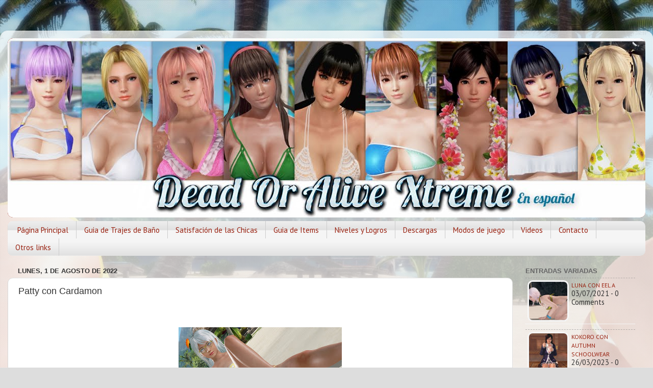

--- FILE ---
content_type: text/html; charset=UTF-8
request_url: https://www.doaxtreme.com/2022/08/patty-con-cardamon.html
body_size: 31588
content:
<!DOCTYPE html>
<html class='v2' dir='ltr' xmlns='http://www.w3.org/1999/xhtml' xmlns:b='http://www.google.com/2005/gml/b' xmlns:data='http://www.google.com/2005/gml/data' xmlns:expr='http://www.google.com/2005/gml/expr'>
<head>
<link href='https://www.blogger.com/static/v1/widgets/335934321-css_bundle_v2.css' rel='stylesheet' type='text/css'/>
<meta content='width=1100' name='viewport'/>
<meta content='text/html; charset=UTF-8' http-equiv='Content-Type'/>
<meta content='blogger' name='generator'/>
<link href='https://www.doaxtreme.com/favicon.ico' rel='icon' type='image/x-icon'/>
<link href='https://www.doaxtreme.com/2022/08/patty-con-cardamon.html' rel='canonical'/>
<link rel="alternate" type="application/atom+xml" title="Dead or Alive Xtreme 3 - Ayane Hitomi Kokoro Helena, Kasumi Momiji Nyutengu Honoka &amp; Marie Rose - Atom" href="https://www.doaxtreme.com/feeds/posts/default" />
<link rel="alternate" type="application/rss+xml" title="Dead or Alive Xtreme 3 - Ayane Hitomi Kokoro Helena, Kasumi Momiji Nyutengu Honoka &amp; Marie Rose - RSS" href="https://www.doaxtreme.com/feeds/posts/default?alt=rss" />
<link rel="service.post" type="application/atom+xml" title="Dead or Alive Xtreme 3 - Ayane Hitomi Kokoro Helena, Kasumi Momiji Nyutengu Honoka &amp; Marie Rose - Atom" href="https://www.blogger.com/feeds/3172492586750411103/posts/default" />

<link rel="alternate" type="application/atom+xml" title="Dead or Alive Xtreme 3 - Ayane Hitomi Kokoro Helena, Kasumi Momiji Nyutengu Honoka &amp; Marie Rose - Atom" href="https://www.doaxtreme.com/feeds/1856303975498797504/comments/default" />
<!--Can't find substitution for tag [blog.ieCssRetrofitLinks]-->
<link href='https://blogger.googleusercontent.com/img/b/R29vZ2xl/AVvXsEjp6N1_RDAgwXsDNmPclxpjkgEE5HMB9iuPlyDU1G5ePjdynraAUPahEVWUk9IjUQdDevJi15DADQipTSv_kj8yql2foDANc3o4xTaaE4GAwRba_HZa23DTU95ekPa3mUvViIodomAA5mRrD4-d5fZ58W2rlQmVlqrGlRoyuWFQ9RrK9aP7ZASSYiKV/s320/DOAX-VenusVacation_220725_153424.jpg' rel='image_src'/>
<meta content='https://www.doaxtreme.com/2022/08/patty-con-cardamon.html' property='og:url'/>
<meta content='Patty con Cardamon' property='og:title'/>
<meta content='Dead or Alive Xtreme 3 en español, Ayane, Kasumi, Honoka, Kokoro, Helena, Hitomi, Mari Rose, Momiji y Nyotengu' property='og:description'/>
<meta content='https://blogger.googleusercontent.com/img/b/R29vZ2xl/AVvXsEjp6N1_RDAgwXsDNmPclxpjkgEE5HMB9iuPlyDU1G5ePjdynraAUPahEVWUk9IjUQdDevJi15DADQipTSv_kj8yql2foDANc3o4xTaaE4GAwRba_HZa23DTU95ekPa3mUvViIodomAA5mRrD4-d5fZ58W2rlQmVlqrGlRoyuWFQ9RrK9aP7ZASSYiKV/w1200-h630-p-k-no-nu/DOAX-VenusVacation_220725_153424.jpg' property='og:image'/>
<title>Dead or Alive Xtreme 3 - Ayane Hitomi Kokoro Helena, Kasumi Momiji Nyutengu Honoka &amp; Marie Rose: Patty con Cardamon</title>
<meta content='Dead or Alive Xtreme, todas las divas de DOAX3, Helena, Nyotengu, Kokoro, Kasumi, Hitomi, Honoka, Marie Rose, Ayane, Momiji' name='description'/>
<meta content='Helena, Nyotengu, Kokoro, Kasumi, Hitomi, Honoka, Marie Rose, Ayane, Momiji, Tina, Lisa, Mai, Lei Fang, Alpha, Dead or alive, Sexy, Volleyball, ps4, bikini, sex, suwsuit, doa, doax3, rachel, pan, christie, beach, japan, tecmo, team ninja, games, videojuego, spanish, game, adult, xtreme, xtreme 3' name='keywords'/>
<meta content='dead or alive xtreme 3' name='abstract'/>
<meta content='text/html; charset=utf-8' http-equiv='Content-Type'/>
<meta content='ps4 games' name='category'/>
<meta content='index, follow' name='robots'/>
<meta content='index, follow' name='googlebot'/>
<meta content='index, follow' name='msnbot'/>
<meta content='koei tecmo' name='author'/>
<style type='text/css'>@font-face{font-family:'PT Sans';font-style:normal;font-weight:400;font-display:swap;src:url(//fonts.gstatic.com/s/ptsans/v18/jizaRExUiTo99u79D0-ExcOPIDUg-g.woff2)format('woff2');unicode-range:U+0460-052F,U+1C80-1C8A,U+20B4,U+2DE0-2DFF,U+A640-A69F,U+FE2E-FE2F;}@font-face{font-family:'PT Sans';font-style:normal;font-weight:400;font-display:swap;src:url(//fonts.gstatic.com/s/ptsans/v18/jizaRExUiTo99u79D0aExcOPIDUg-g.woff2)format('woff2');unicode-range:U+0301,U+0400-045F,U+0490-0491,U+04B0-04B1,U+2116;}@font-face{font-family:'PT Sans';font-style:normal;font-weight:400;font-display:swap;src:url(//fonts.gstatic.com/s/ptsans/v18/jizaRExUiTo99u79D0yExcOPIDUg-g.woff2)format('woff2');unicode-range:U+0100-02BA,U+02BD-02C5,U+02C7-02CC,U+02CE-02D7,U+02DD-02FF,U+0304,U+0308,U+0329,U+1D00-1DBF,U+1E00-1E9F,U+1EF2-1EFF,U+2020,U+20A0-20AB,U+20AD-20C0,U+2113,U+2C60-2C7F,U+A720-A7FF;}@font-face{font-family:'PT Sans';font-style:normal;font-weight:400;font-display:swap;src:url(//fonts.gstatic.com/s/ptsans/v18/jizaRExUiTo99u79D0KExcOPIDU.woff2)format('woff2');unicode-range:U+0000-00FF,U+0131,U+0152-0153,U+02BB-02BC,U+02C6,U+02DA,U+02DC,U+0304,U+0308,U+0329,U+2000-206F,U+20AC,U+2122,U+2191,U+2193,U+2212,U+2215,U+FEFF,U+FFFD;}</style>
<style id='page-skin-1' type='text/css'><!--
/*-----------------------------------------------
Blogger Template Style
Name:     Picture Window
Designer: Blogger
URL:      www.blogger.com
----------------------------------------------- */
/* Content
----------------------------------------------- */
body {
font: normal normal 16px PT Sans;
color: #333333;
background: #dddddd url(//3.bp.blogspot.com/-lF4DX55OjB0/V334D5hoa4I/AAAAAAAAH1k/xLG6wwZf2Osr4RSh_hAw9zOBvJVeX96vQCK4B/s0/bg.jpg) no-repeat fixed top center;
}
html body .region-inner {
min-width: 0;
max-width: 100%;
width: auto;
}
.content-outer {
font-size: 90%;
}
a:link {
text-decoration:none;
color: #992211;
}
a:visited {
text-decoration:none;
color: #771100;
}
a:hover {
text-decoration:underline;
color: #cc4411;
}
.content-outer {
background: transparent url(https://www.blogblog.com/1kt/transparent/white80.png) repeat scroll top left;
-moz-border-radius: 15px;
-webkit-border-radius: 15px;
-goog-ms-border-radius: 15px;
border-radius: 15px;
-moz-box-shadow: 0 0 3px rgba(0, 0, 0, .15);
-webkit-box-shadow: 0 0 3px rgba(0, 0, 0, .15);
-goog-ms-box-shadow: 0 0 3px rgba(0, 0, 0, .15);
box-shadow: 0 0 3px rgba(0, 0, 0, .15);
margin: 30px auto;
}
.content-inner {
padding: 15px;
}
/* Header
----------------------------------------------- */
.header-outer {
background: #992211 url(https://www.blogblog.com/1kt/transparent/header_gradient_shade.png) repeat-x scroll top left;
_background-image: none;
color: #ffffff;
-moz-border-radius: 10px;
-webkit-border-radius: 10px;
-goog-ms-border-radius: 10px;
border-radius: 10px;
}
.Header img, .Header #header-inner {
-moz-border-radius: 10px;
-webkit-border-radius: 10px;
-goog-ms-border-radius: 10px;
border-radius: 10px;
}
.header-inner .Header .titlewrapper,
.header-inner .Header .descriptionwrapper {
padding-left: 30px;
padding-right: 30px;
}
.Header h1 {
font: normal normal 36px Arial, Tahoma, Helvetica, FreeSans, sans-serif;
text-shadow: 1px 1px 3px rgba(0, 0, 0, 0.3);
}
.Header h1 a {
color: #ffffff;
}
.Header .description {
font-size: 130%;
}
/* Tabs
----------------------------------------------- */
.tabs-inner {
margin: .5em 0 0;
padding: 0;
}
.tabs-inner .section {
margin: 0;
}
.tabs-inner .widget ul {
padding: 0;
background: #f5f5f5 url(https://www.blogblog.com/1kt/transparent/tabs_gradient_shade.png) repeat scroll bottom;
-moz-border-radius: 10px;
-webkit-border-radius: 10px;
-goog-ms-border-radius: 10px;
border-radius: 10px;
}
.tabs-inner .widget li {
border: none;
}
.tabs-inner .widget li a {
display: inline-block;
padding: .5em 1em;
margin-right: 0;
color: #992211;
font: normal normal 15px PT Sans;
-moz-border-radius: 0 0 0 0;
-webkit-border-top-left-radius: 0;
-webkit-border-top-right-radius: 0;
-goog-ms-border-radius: 0 0 0 0;
border-radius: 0 0 0 0;
background: transparent none no-repeat scroll top left;
border-right: 1px solid #cccccc;
}
.tabs-inner .widget li:first-child a {
padding-left: 1.25em;
-moz-border-radius-topleft: 10px;
-moz-border-radius-bottomleft: 10px;
-webkit-border-top-left-radius: 10px;
-webkit-border-bottom-left-radius: 10px;
-goog-ms-border-top-left-radius: 10px;
-goog-ms-border-bottom-left-radius: 10px;
border-top-left-radius: 10px;
border-bottom-left-radius: 10px;
}
.tabs-inner .widget li.selected a,
.tabs-inner .widget li a:hover {
position: relative;
z-index: 1;
background: #ffffff url(https://www.blogblog.com/1kt/transparent/tabs_gradient_shade.png) repeat scroll bottom;
color: #000000;
-moz-box-shadow: 0 0 0 rgba(0, 0, 0, .15);
-webkit-box-shadow: 0 0 0 rgba(0, 0, 0, .15);
-goog-ms-box-shadow: 0 0 0 rgba(0, 0, 0, .15);
box-shadow: 0 0 0 rgba(0, 0, 0, .15);
}
/* Headings
----------------------------------------------- */
h2 {
font: bold normal 13px Arial, Tahoma, Helvetica, FreeSans, sans-serif;
text-transform: uppercase;
color: #666666;
margin: .5em 0;
}
/* Main
----------------------------------------------- */
.main-outer {
background: transparent none repeat scroll top center;
-moz-border-radius: 0 0 0 0;
-webkit-border-top-left-radius: 0;
-webkit-border-top-right-radius: 0;
-webkit-border-bottom-left-radius: 0;
-webkit-border-bottom-right-radius: 0;
-goog-ms-border-radius: 0 0 0 0;
border-radius: 0 0 0 0;
-moz-box-shadow: 0 0 0 rgba(0, 0, 0, .15);
-webkit-box-shadow: 0 0 0 rgba(0, 0, 0, .15);
-goog-ms-box-shadow: 0 0 0 rgba(0, 0, 0, .15);
box-shadow: 0 0 0 rgba(0, 0, 0, .15);
}
.main-inner {
padding: 15px 5px 20px;
}
.main-inner .column-center-inner {
padding: 0 0;
}
.main-inner .column-left-inner {
padding-left: 0;
}
.main-inner .column-right-inner {
padding-right: 0;
}
/* Posts
----------------------------------------------- */
h3.post-title {
margin: 0;
font: normal normal 18px Arial, Tahoma, Helvetica, FreeSans, sans-serif;
}
.comments h4 {
margin: 1em 0 0;
font: normal normal 18px Arial, Tahoma, Helvetica, FreeSans, sans-serif;
}
.date-header span {
color: #333333;
}
.post-outer {
background-color: #ffffff;
border: solid 1px #dddddd;
-moz-border-radius: 10px;
-webkit-border-radius: 10px;
border-radius: 10px;
-goog-ms-border-radius: 10px;
padding: 15px 20px;
margin: 0 -20px 20px;
}
.post-body {
line-height: 1.4;
font-size: 110%;
position: relative;
}
.post-header {
margin: 0 0 1.5em;
color: #999999;
line-height: 1.6;
}
.post-footer {
margin: .5em 0 0;
color: #999999;
line-height: 1.6;
}
#blog-pager {
font-size: 140%
}
#comments .comment-author {
padding-top: 1.5em;
border-top: dashed 1px #ccc;
border-top: dashed 1px rgba(128, 128, 128, .5);
background-position: 0 1.5em;
}
#comments .comment-author:first-child {
padding-top: 0;
border-top: none;
}
.avatar-image-container {
margin: .2em 0 0;
}
/* Comments
----------------------------------------------- */
.comments .comments-content .icon.blog-author {
background-repeat: no-repeat;
background-image: url([data-uri]);
}
.comments .comments-content .loadmore a {
border-top: 1px solid #cc4411;
border-bottom: 1px solid #cc4411;
}
.comments .continue {
border-top: 2px solid #cc4411;
}
/* Widgets
----------------------------------------------- */
.widget ul, .widget #ArchiveList ul.flat {
padding: 0;
list-style: none;
}
.widget ul li, .widget #ArchiveList ul.flat li {
border-top: dashed 1px #ccc;
border-top: dashed 1px rgba(128, 128, 128, .5);
}
.widget ul li:first-child, .widget #ArchiveList ul.flat li:first-child {
border-top: none;
}
.widget .post-body ul {
list-style: disc;
}
.widget .post-body ul li {
border: none;
}
/* Footer
----------------------------------------------- */
.footer-outer {
color:#eeeeee;
background: transparent url(https://resources.blogblog.com/blogblog/data/1kt/transparent/black50.png) repeat scroll top left;
-moz-border-radius: 10px 10px 10px 10px;
-webkit-border-top-left-radius: 10px;
-webkit-border-top-right-radius: 10px;
-webkit-border-bottom-left-radius: 10px;
-webkit-border-bottom-right-radius: 10px;
-goog-ms-border-radius: 10px 10px 10px 10px;
border-radius: 10px 10px 10px 10px;
-moz-box-shadow: 0 0 0 rgba(0, 0, 0, .15);
-webkit-box-shadow: 0 0 0 rgba(0, 0, 0, .15);
-goog-ms-box-shadow: 0 0 0 rgba(0, 0, 0, .15);
box-shadow: 0 0 0 rgba(0, 0, 0, .15);
}
.footer-inner {
padding: 10px 5px 20px;
}
.footer-outer a {
color: #ffffdd;
}
.footer-outer a:visited {
color: #cccc99;
}
.footer-outer a:hover {
color: #ffffff;
}
.footer-outer .widget h2 {
color: #bbbbbb;
}
/* Mobile
----------------------------------------------- */
html body.mobile {
height: auto;
}
html body.mobile {
min-height: 480px;
background-size: 100% auto;
}
.mobile .body-fauxcolumn-outer {
background: transparent none repeat scroll top left;
}
html .mobile .mobile-date-outer, html .mobile .blog-pager {
border-bottom: none;
background: transparent none repeat scroll top center;
margin-bottom: 10px;
}
.mobile .date-outer {
background: transparent none repeat scroll top center;
}
.mobile .header-outer, .mobile .main-outer,
.mobile .post-outer, .mobile .footer-outer {
-moz-border-radius: 0;
-webkit-border-radius: 0;
-goog-ms-border-radius: 0;
border-radius: 0;
}
.mobile .content-outer,
.mobile .main-outer,
.mobile .post-outer {
background: inherit;
border: none;
}
.mobile .content-outer {
font-size: 100%;
}
.mobile-link-button {
background-color: #992211;
}
.mobile-link-button a:link, .mobile-link-button a:visited {
color: #ffffff;
}
.mobile-index-contents {
color: #333333;
}
.mobile .tabs-inner .PageList .widget-content {
background: #ffffff url(https://www.blogblog.com/1kt/transparent/tabs_gradient_shade.png) repeat scroll bottom;
color: #000000;
}
.mobile .tabs-inner .PageList .widget-content .pagelist-arrow {
border-left: 1px solid #cccccc;
}

--></style>
<style id='template-skin-1' type='text/css'><!--
body {
min-width: 1280px;
}
.content-outer, .content-fauxcolumn-outer, .region-inner {
min-width: 1280px;
max-width: 1280px;
_width: 1280px;
}
.main-inner .columns {
padding-left: 0px;
padding-right: 260px;
}
.main-inner .fauxcolumn-center-outer {
left: 0px;
right: 260px;
/* IE6 does not respect left and right together */
_width: expression(this.parentNode.offsetWidth -
parseInt("0px") -
parseInt("260px") + 'px');
}
.main-inner .fauxcolumn-left-outer {
width: 0px;
}
.main-inner .fauxcolumn-right-outer {
width: 260px;
}
.main-inner .column-left-outer {
width: 0px;
right: 100%;
margin-left: -0px;
}
.main-inner .column-right-outer {
width: 260px;
margin-right: -260px;
}
#layout {
min-width: 0;
}
#layout .content-outer {
min-width: 0;
width: 800px;
}
#layout .region-inner {
min-width: 0;
width: auto;
}
body#layout div.add_widget {
padding: 8px;
}
body#layout div.add_widget a {
margin-left: 32px;
}
--></style>
<script>
  (function(i,s,o,g,r,a,m){i['GoogleAnalyticsObject']=r;i[r]=i[r]||function(){
  (i[r].q=i[r].q||[]).push(arguments)},i[r].l=1*new Date();a=s.createElement(o),
  m=s.getElementsByTagName(o)[0];a.async=1;a.src=g;m.parentNode.insertBefore(a,m)
  })(window,document,'script','https://www.google-analytics.com/analytics.js','ga');

  ga('create', 'UA-89347838-1', 'auto');
  ga('send', 'pageview');

</script>
<script async='async' src='//pagead2.googlesyndication.com/pagead/js/adsbygoogle.js'></script>
<script>
  (adsbygoogle = window.adsbygoogle || []).push({
    google_ad_client: "ca-pub-5150943557341978",
    enable_page_level_ads: true
  });
</script>
<!-- Bidvertiser1998915 -->
<link href='https://www.blogger.com/dyn-css/authorization.css?targetBlogID=3172492586750411103&amp;zx=95d4f4ee-797d-4bf8-b906-5415961b4215' media='none' onload='if(media!=&#39;all&#39;)media=&#39;all&#39;' rel='stylesheet'/><noscript><link href='https://www.blogger.com/dyn-css/authorization.css?targetBlogID=3172492586750411103&amp;zx=95d4f4ee-797d-4bf8-b906-5415961b4215' rel='stylesheet'/></noscript>
<meta name='google-adsense-platform-account' content='ca-host-pub-1556223355139109'/>
<meta name='google-adsense-platform-domain' content='blogspot.com'/>

<!-- data-ad-client=ca-pub-5150943557341978 -->

</head>
<body class='loading variant-shade'>
<div class='navbar no-items section' id='navbar' name='NavBar '>
</div>
<div class='body-fauxcolumns'>
<div class='fauxcolumn-outer body-fauxcolumn-outer'>
<div class='cap-top'>
<div class='cap-left'></div>
<div class='cap-right'></div>
</div>
<div class='fauxborder-left'>
<div class='fauxborder-right'></div>
<div class='fauxcolumn-inner'>
</div>
</div>
<div class='cap-bottom'>
<div class='cap-left'></div>
<div class='cap-right'></div>
</div>
</div>
</div>
<div class='content'>
<div class='content-fauxcolumns'>
<div class='fauxcolumn-outer content-fauxcolumn-outer'>
<div class='cap-top'>
<div class='cap-left'></div>
<div class='cap-right'></div>
</div>
<div class='fauxborder-left'>
<div class='fauxborder-right'></div>
<div class='fauxcolumn-inner'>
</div>
</div>
<div class='cap-bottom'>
<div class='cap-left'></div>
<div class='cap-right'></div>
</div>
</div>
</div>
<div class='content-outer'>
<div class='content-cap-top cap-top'>
<div class='cap-left'></div>
<div class='cap-right'></div>
</div>
<div class='fauxborder-left content-fauxborder-left'>
<div class='fauxborder-right content-fauxborder-right'></div>
<div class='content-inner'>
<header>
<div class='header-outer'>
<div class='header-cap-top cap-top'>
<div class='cap-left'></div>
<div class='cap-right'></div>
</div>
<div class='fauxborder-left header-fauxborder-left'>
<div class='fauxborder-right header-fauxborder-right'></div>
<div class='region-inner header-inner'>
<div class='header section' id='header' name='Encabezado'><div class='widget Header' data-version='1' id='Header1'>
<div id='header-inner'>
<a href='https://www.doaxtreme.com/' style='display: block'>
<img alt='Dead or Alive Xtreme 3 - Ayane Hitomi Kokoro Helena, Kasumi Momiji Nyutengu Honoka &amp; Marie Rose' height='351px; ' id='Header1_headerimg' src='https://blogger.googleusercontent.com/img/b/R29vZ2xl/AVvXsEhbo0BF9smZobNNdmv2qq85bbDKsTiSx9xw-x0xz19bV7aXmaYiDFEwFdkH9D4blTDBMhLjVH02usJLKnxX79Yzpd62KVPI8eb7hyphenhyphenDo6Bt3nTFz-pUK3woI2__j2C9Q-BFNx5fiOxTNXOw/s1600/slide.jpg' style='display: block' width='1260px; '/>
</a>
</div>
</div></div>
</div>
</div>
<div class='header-cap-bottom cap-bottom'>
<div class='cap-left'></div>
<div class='cap-right'></div>
</div>
</div>
</header>
<div class='tabs-outer'>
<div class='tabs-cap-top cap-top'>
<div class='cap-left'></div>
<div class='cap-right'></div>
</div>
<div class='fauxborder-left tabs-fauxborder-left'>
<div class='fauxborder-right tabs-fauxborder-right'></div>
<div class='region-inner tabs-inner'>
<div class='tabs section' id='crosscol' name='Todas las columnas'><div class='widget PageList' data-version='1' id='PageList1'>
<h2>Pages</h2>
<div class='widget-content'>
<ul>
<li>
<a href='https://www.doaxtreme.com/'>Página Principal</a>
</li>
<li>
<a href='https://www.doaxtreme.com/p/descargas.html'>Guia de Trajes de Baño</a>
</li>
<li>
<a href='https://www.doaxtreme.com/p/blog-page.html'>Satisfación de las Chicas</a>
</li>
<li>
<a href='https://www.doaxtreme.com/p/guia-de-items.html'>Guia de Items</a>
</li>
<li>
<a href='https://www.doaxtreme.com/p/niveles.html'>Niveles y Logros</a>
</li>
<li>
<a href='https://www.doaxtreme.com/p/trucos.html'>Descargas</a>
</li>
<li>
<a href='https://www.doaxtreme.com/p/modos-de-juego.html'>Modos de juego</a>
</li>
<li>
<a href='https://www.doaxtreme.com/p/videos.html'>Videos</a>
</li>
<li>
<a href='https://www.doaxtreme.com/p/contacto.html'>Contacto</a>
</li>
<li>
<a href='https://www.doaxtreme.com/p/otros-links.html'>Otros links</a>
</li>
</ul>
<div class='clear'></div>
</div>
</div></div>
<div class='tabs no-items section' id='crosscol-overflow' name='Cross-Column 2'></div>
</div>
</div>
<div class='tabs-cap-bottom cap-bottom'>
<div class='cap-left'></div>
<div class='cap-right'></div>
</div>
</div>
<div class='main-outer'>
<div class='main-cap-top cap-top'>
<div class='cap-left'></div>
<div class='cap-right'></div>
</div>
<div class='fauxborder-left main-fauxborder-left'>
<div class='fauxborder-right main-fauxborder-right'></div>
<div class='region-inner main-inner'>
<div class='columns fauxcolumns'>
<div class='fauxcolumn-outer fauxcolumn-center-outer'>
<div class='cap-top'>
<div class='cap-left'></div>
<div class='cap-right'></div>
</div>
<div class='fauxborder-left'>
<div class='fauxborder-right'></div>
<div class='fauxcolumn-inner'>
</div>
</div>
<div class='cap-bottom'>
<div class='cap-left'></div>
<div class='cap-right'></div>
</div>
</div>
<div class='fauxcolumn-outer fauxcolumn-left-outer'>
<div class='cap-top'>
<div class='cap-left'></div>
<div class='cap-right'></div>
</div>
<div class='fauxborder-left'>
<div class='fauxborder-right'></div>
<div class='fauxcolumn-inner'>
</div>
</div>
<div class='cap-bottom'>
<div class='cap-left'></div>
<div class='cap-right'></div>
</div>
</div>
<div class='fauxcolumn-outer fauxcolumn-right-outer'>
<div class='cap-top'>
<div class='cap-left'></div>
<div class='cap-right'></div>
</div>
<div class='fauxborder-left'>
<div class='fauxborder-right'></div>
<div class='fauxcolumn-inner'>
</div>
</div>
<div class='cap-bottom'>
<div class='cap-left'></div>
<div class='cap-right'></div>
</div>
</div>
<!-- corrects IE6 width calculation -->
<div class='columns-inner'>
<div class='column-center-outer'>
<div class='column-center-inner'>
<div class='main section' id='main' name='Principal'><div class='widget Blog' data-version='1' id='Blog1'>
<div class='blog-posts hfeed'>

          <div class="date-outer">
        
<h2 class='date-header'><span>lunes, 1 de agosto de 2022</span></h2>

          <div class="date-posts">
        
<div class='post-outer'>
<div class='post hentry uncustomized-post-template' itemprop='blogPost' itemscope='itemscope' itemtype='http://schema.org/BlogPosting'>
<meta content='https://blogger.googleusercontent.com/img/b/R29vZ2xl/AVvXsEjp6N1_RDAgwXsDNmPclxpjkgEE5HMB9iuPlyDU1G5ePjdynraAUPahEVWUk9IjUQdDevJi15DADQipTSv_kj8yql2foDANc3o4xTaaE4GAwRba_HZa23DTU95ekPa3mUvViIodomAA5mRrD4-d5fZ58W2rlQmVlqrGlRoyuWFQ9RrK9aP7ZASSYiKV/s320/DOAX-VenusVacation_220725_153424.jpg' itemprop='image_url'/>
<meta content='3172492586750411103' itemprop='blogId'/>
<meta content='1856303975498797504' itemprop='postId'/>
<a name='1856303975498797504'></a>
<h3 class='post-title entry-title' itemprop='name'>
Patty con Cardamon
</h3>
<div class='post-header'>
<div class='post-header-line-1'></div>
</div>
<div class='post-body entry-content' id='post-body-1856303975498797504' itemprop='description articleBody'>
<p>&nbsp;</p><div class="separator" style="clear: both; text-align: center;"><a href="https://blogger.googleusercontent.com/img/b/R29vZ2xl/AVvXsEjp6N1_RDAgwXsDNmPclxpjkgEE5HMB9iuPlyDU1G5ePjdynraAUPahEVWUk9IjUQdDevJi15DADQipTSv_kj8yql2foDANc3o4xTaaE4GAwRba_HZa23DTU95ekPa3mUvViIodomAA5mRrD4-d5fZ58W2rlQmVlqrGlRoyuWFQ9RrK9aP7ZASSYiKV/s2560/DOAX-VenusVacation_220725_153424.jpg" imageanchor="1" style="margin-left: 1em; margin-right: 1em;"><img border="0" data-original-height="1080" data-original-width="2560" height="135" src="https://blogger.googleusercontent.com/img/b/R29vZ2xl/AVvXsEjp6N1_RDAgwXsDNmPclxpjkgEE5HMB9iuPlyDU1G5ePjdynraAUPahEVWUk9IjUQdDevJi15DADQipTSv_kj8yql2foDANc3o4xTaaE4GAwRba_HZa23DTU95ekPa3mUvViIodomAA5mRrD4-d5fZ58W2rlQmVlqrGlRoyuWFQ9RrK9aP7ZASSYiKV/s320/DOAX-VenusVacation_220725_153424.jpg" width="320" /></a></div><br /><div class="separator" style="clear: both; text-align: center;"><a href="https://blogger.googleusercontent.com/img/b/R29vZ2xl/AVvXsEg4UbfCTKCrszE-N7W0YTk46_3nKQAMFyFBztWQSLYZ6HGVArwFIFe4L3bQQVbh9bh9JDh6vhsg-Wnygdbqb6njJkb7p_VRfOqEUDMqkXRh2lqnah58iaAGal0fV0WF1XUsBVRwZtwfgBX3GoMF0bTQZTPOxPJ8GPXVY5d0KpmHisLn-orX8piWOMXA/s2560/DOAX-VenusVacation_220725_153421.jpg" imageanchor="1" style="margin-left: 1em; margin-right: 1em;"><img border="0" data-original-height="1080" data-original-width="2560" height="135" src="https://blogger.googleusercontent.com/img/b/R29vZ2xl/AVvXsEg4UbfCTKCrszE-N7W0YTk46_3nKQAMFyFBztWQSLYZ6HGVArwFIFe4L3bQQVbh9bh9JDh6vhsg-Wnygdbqb6njJkb7p_VRfOqEUDMqkXRh2lqnah58iaAGal0fV0WF1XUsBVRwZtwfgBX3GoMF0bTQZTPOxPJ8GPXVY5d0KpmHisLn-orX8piWOMXA/s320/DOAX-VenusVacation_220725_153421.jpg" width="320" /></a></div><br /><div class="separator" style="clear: both; text-align: center;"><a href="https://blogger.googleusercontent.com/img/b/R29vZ2xl/AVvXsEjsrR5a7t5bABKzbNPZ7N7GS8cwFhwnJppbGl2weRPzEpAak4x64G8MSZX_0_sE0FG4B2gfqNabUvMPkbYCUi0zIhud609LEIQ5n1UI32xv2ZNAAJ079cvtK70k4kfi62NzMV4jbIlXt5iKQFfjHVw6NHXnCIwVHYoDr2v1IxwmRLsD4_9GLZKqp-Kb/s2560/DOAX-VenusVacation_220725_153419.jpg" imageanchor="1" style="margin-left: 1em; margin-right: 1em;"><img border="0" data-original-height="1080" data-original-width="2560" height="135" src="https://blogger.googleusercontent.com/img/b/R29vZ2xl/AVvXsEjsrR5a7t5bABKzbNPZ7N7GS8cwFhwnJppbGl2weRPzEpAak4x64G8MSZX_0_sE0FG4B2gfqNabUvMPkbYCUi0zIhud609LEIQ5n1UI32xv2ZNAAJ079cvtK70k4kfi62NzMV4jbIlXt5iKQFfjHVw6NHXnCIwVHYoDr2v1IxwmRLsD4_9GLZKqp-Kb/s320/DOAX-VenusVacation_220725_153419.jpg" width="320" /></a></div><br /><div class="separator" style="clear: both; text-align: center;"><a href="https://blogger.googleusercontent.com/img/b/R29vZ2xl/AVvXsEiwOfK0B4Uj-w_SwTiCFxsY43cvxATlesJO-fATM7QXCVgbJNQ3z-8yjgSECyCCEbrmX4WP3FqezpGEpxWP4VAus6gz9KNpHHGZxFtjQ5gwczoOo1yg0-W-fCO0otifyW3NniXKqk6lWZ25dxPse6ADvpnPJL85sMijUQOJ57Q8PhOn1xutja8G46kP/s2560/DOAX-VenusVacation_220725_153407.jpg" imageanchor="1" style="margin-left: 1em; margin-right: 1em;"><img border="0" data-original-height="1080" data-original-width="2560" height="135" src="https://blogger.googleusercontent.com/img/b/R29vZ2xl/AVvXsEiwOfK0B4Uj-w_SwTiCFxsY43cvxATlesJO-fATM7QXCVgbJNQ3z-8yjgSECyCCEbrmX4WP3FqezpGEpxWP4VAus6gz9KNpHHGZxFtjQ5gwczoOo1yg0-W-fCO0otifyW3NniXKqk6lWZ25dxPse6ADvpnPJL85sMijUQOJ57Q8PhOn1xutja8G46kP/s320/DOAX-VenusVacation_220725_153407.jpg" width="320" /></a></div><br /><div class="separator" style="clear: both; text-align: center;"><a href="https://blogger.googleusercontent.com/img/b/R29vZ2xl/AVvXsEgvFxYr-nKadpmMfpUej2idqjXDNOOLrTPovqc92qG1Mw2jnz-bKiRwI429cLEsKc5uIF65VdccEtOp6B5gx0_AMMdfX0iEIig8fZqIAtjrfc3Svdme5WlK7nQ6VpO-8LHP2cTsQrOzEaESL5sIW7sI85CM2bTvanBYq7egaUo89XqDo1uKjnvwjTS8/s2560/DOAX-VenusVacation_220725_153405.jpg" imageanchor="1" style="margin-left: 1em; margin-right: 1em;"><img border="0" data-original-height="2560" data-original-width="1080" height="320" src="https://blogger.googleusercontent.com/img/b/R29vZ2xl/AVvXsEgvFxYr-nKadpmMfpUej2idqjXDNOOLrTPovqc92qG1Mw2jnz-bKiRwI429cLEsKc5uIF65VdccEtOp6B5gx0_AMMdfX0iEIig8fZqIAtjrfc3Svdme5WlK7nQ6VpO-8LHP2cTsQrOzEaESL5sIW7sI85CM2bTvanBYq7egaUo89XqDo1uKjnvwjTS8/s320/DOAX-VenusVacation_220725_153405.jpg" width="135" /></a></div><br /><div class="separator" style="clear: both; text-align: center;"><a href="https://blogger.googleusercontent.com/img/b/R29vZ2xl/AVvXsEgti_5tXsc5DFQbMKaY5p9wz8SBhFdVNioJQSJFYUbYkISuqGmJkQlp0mn7OD1i7mIZt552g6a2FHmbqHnIn6W_0jWdGzbf_qF6-rdx6D0yNO5F6mA7HNZ4eMsgPcJcEl-fgJ5PPdOca3PauB-7T3bWag5z0vPymwOPCucKRsv6BnnlcDZgb8wgjwoz/s2560/DOAX-VenusVacation_220725_153353.jpg" imageanchor="1" style="margin-left: 1em; margin-right: 1em;"><img border="0" data-original-height="2560" data-original-width="1080" height="320" src="https://blogger.googleusercontent.com/img/b/R29vZ2xl/AVvXsEgti_5tXsc5DFQbMKaY5p9wz8SBhFdVNioJQSJFYUbYkISuqGmJkQlp0mn7OD1i7mIZt552g6a2FHmbqHnIn6W_0jWdGzbf_qF6-rdx6D0yNO5F6mA7HNZ4eMsgPcJcEl-fgJ5PPdOca3PauB-7T3bWag5z0vPymwOPCucKRsv6BnnlcDZgb8wgjwoz/s320/DOAX-VenusVacation_220725_153353.jpg" width="135" /></a></div><br /><div class="separator" style="clear: both; text-align: center;"><a href="https://blogger.googleusercontent.com/img/b/R29vZ2xl/AVvXsEhDex61dySlbr01iL5patklq1PLa9YgkIAWSfGdVcwxuDKOOOSD8FFKlFXpszkjZ-Hkxz0vJt7IdE3BTDUhbfyssn6cHPMr5Vy-Sz4n_N0SIRkdQ5YPVA0SUQUvXsROLjMpPreV-R2YOxbEO8wftS6xTqfOCV0LMaw4bnvgnB6ClZ8frXtHgJB_N_wu/s2560/DOAX-VenusVacation_220725_153347.jpg" imageanchor="1" style="margin-left: 1em; margin-right: 1em;"><img border="0" data-original-height="1080" data-original-width="2560" height="135" src="https://blogger.googleusercontent.com/img/b/R29vZ2xl/AVvXsEhDex61dySlbr01iL5patklq1PLa9YgkIAWSfGdVcwxuDKOOOSD8FFKlFXpszkjZ-Hkxz0vJt7IdE3BTDUhbfyssn6cHPMr5Vy-Sz4n_N0SIRkdQ5YPVA0SUQUvXsROLjMpPreV-R2YOxbEO8wftS6xTqfOCV0LMaw4bnvgnB6ClZ8frXtHgJB_N_wu/s320/DOAX-VenusVacation_220725_153347.jpg" width="320" /></a></div><br /><div class="separator" style="clear: both; text-align: center;"><a href="https://blogger.googleusercontent.com/img/b/R29vZ2xl/AVvXsEjgUlEsW8j5fZ8bwV74qUZNErIhKhRO4KzMHU6vMiy_VfBzNFXgVYCgM29IaYuYbl_TGQhHFEzFKUdhUyt-hEXJf8DhH9Ss35IzQUuDMOl6lucX1iCJCxtESbui7u0Eo9v2KdSxj_3FAABZOmj4NycwxcO5E4952k8yPAU-pY-4QikYyKT-TR7bFOra/s2560/DOAX-VenusVacation_220725_091620.jpg" imageanchor="1" style="margin-left: 1em; margin-right: 1em;"><img border="0" data-original-height="2560" data-original-width="1080" height="320" src="https://blogger.googleusercontent.com/img/b/R29vZ2xl/AVvXsEjgUlEsW8j5fZ8bwV74qUZNErIhKhRO4KzMHU6vMiy_VfBzNFXgVYCgM29IaYuYbl_TGQhHFEzFKUdhUyt-hEXJf8DhH9Ss35IzQUuDMOl6lucX1iCJCxtESbui7u0Eo9v2KdSxj_3FAABZOmj4NycwxcO5E4952k8yPAU-pY-4QikYyKT-TR7bFOra/s320/DOAX-VenusVacation_220725_091620.jpg" width="135" /></a></div><br /><div class="separator" style="clear: both; text-align: center;"><a href="https://blogger.googleusercontent.com/img/b/R29vZ2xl/AVvXsEhc1xAaS1PmVKiYxSqmGWTGO3KxW9x7ei3NyzobOnm8xvq1c-6FlKl1o48NuLYUAJ0sqUnTgTujv7xkeWUAUgDUjtWsxn64yWg91FNQ9vKmVW8y3lzVWjRcMwdgxoe9JhRDNKzjNOmoCOZqChxGv5SHeUQNwxLscCm1aulmyO8fhvk83Ch8JFI4ZDe_/s2560/DOAX-VenusVacation_220725_091617.jpg" imageanchor="1" style="margin-left: 1em; margin-right: 1em;"><img border="0" data-original-height="2560" data-original-width="1080" height="320" src="https://blogger.googleusercontent.com/img/b/R29vZ2xl/AVvXsEhc1xAaS1PmVKiYxSqmGWTGO3KxW9x7ei3NyzobOnm8xvq1c-6FlKl1o48NuLYUAJ0sqUnTgTujv7xkeWUAUgDUjtWsxn64yWg91FNQ9vKmVW8y3lzVWjRcMwdgxoe9JhRDNKzjNOmoCOZqChxGv5SHeUQNwxLscCm1aulmyO8fhvk83Ch8JFI4ZDe_/s320/DOAX-VenusVacation_220725_091617.jpg" width="135" /></a></div><br /><div class="separator" style="clear: both; text-align: center;"><a href="https://blogger.googleusercontent.com/img/b/R29vZ2xl/AVvXsEiIA1HfG-MBVkCe4-EOgacZ-YNd25LSkNwaFkqCgwL7bU0Q4PNwa8LpQawIBM0z8WQGx4KqB2WwPE2t_Yolcj7H6ESnEMMCW7E8L4g6iLqxcObBwyFVBRpxEVE2e-WTZAAz4lza6Skeb2QEX6pcBUWUshnxHtsrI35Myvu-Gt3N7vP2yfuJ_Iuiu-7E/s2560/DOAX-VenusVacation_220721_110852.jpg" imageanchor="1" style="margin-left: 1em; margin-right: 1em;"><img border="0" data-original-height="2560" data-original-width="1080" height="320" src="https://blogger.googleusercontent.com/img/b/R29vZ2xl/AVvXsEiIA1HfG-MBVkCe4-EOgacZ-YNd25LSkNwaFkqCgwL7bU0Q4PNwa8LpQawIBM0z8WQGx4KqB2WwPE2t_Yolcj7H6ESnEMMCW7E8L4g6iLqxcObBwyFVBRpxEVE2e-WTZAAz4lza6Skeb2QEX6pcBUWUshnxHtsrI35Myvu-Gt3N7vP2yfuJ_Iuiu-7E/s320/DOAX-VenusVacation_220721_110852.jpg" width="135" /></a></div><br /><div class="separator" style="clear: both; text-align: center;"><a href="https://blogger.googleusercontent.com/img/b/R29vZ2xl/AVvXsEgRQvqibpaL0cVhqh41KOm29WvrHRnG5Mzv92A3vBrFmLcahhJnqVzDpRpbJc8Fpf-Og1jWMoGGew_2tplqfVfijJWYdPGI8Dm9f0cBdCEEx3ahzqwx5kyMLYHV944vGo9uOcd7d2yCRH36ZXYr5p5Va3umjKPgQk03gc33rUpYEV6GbXYTG9dFshb1/s2560/DOAX-VenusVacation_220720_074215.jpg" imageanchor="1" style="margin-left: 1em; margin-right: 1em;"><img border="0" data-original-height="2560" data-original-width="1080" height="320" src="https://blogger.googleusercontent.com/img/b/R29vZ2xl/AVvXsEgRQvqibpaL0cVhqh41KOm29WvrHRnG5Mzv92A3vBrFmLcahhJnqVzDpRpbJc8Fpf-Og1jWMoGGew_2tplqfVfijJWYdPGI8Dm9f0cBdCEEx3ahzqwx5kyMLYHV944vGo9uOcd7d2yCRH36ZXYr5p5Va3umjKPgQk03gc33rUpYEV6GbXYTG9dFshb1/s320/DOAX-VenusVacation_220720_074215.jpg" width="135" /></a></div><br /><div class="separator" style="clear: both; text-align: center;"><a href="https://blogger.googleusercontent.com/img/b/R29vZ2xl/AVvXsEiOXFCN7bNL4xEK2pfA8leQFVyIkP5BA9m5VpOh7GNp3Io5Z0UomTu96HNzbaex46ZEFl9N0qDr_LPBzzZXtrpAMzs9zM8lGwDTyOeRbdMjL91PNCYZRwe5T-_Fk3AHhdYvdRqilsMgaJJO0W1LsaiW_AgQBwKX7zpMgvSD7Ne9W4CFzyUJgmzCW7sN/s2560/DOAX-VenusVacation_220720_073832.jpg" imageanchor="1" style="margin-left: 1em; margin-right: 1em;"><img border="0" data-original-height="2560" data-original-width="1080" height="320" src="https://blogger.googleusercontent.com/img/b/R29vZ2xl/AVvXsEiOXFCN7bNL4xEK2pfA8leQFVyIkP5BA9m5VpOh7GNp3Io5Z0UomTu96HNzbaex46ZEFl9N0qDr_LPBzzZXtrpAMzs9zM8lGwDTyOeRbdMjL91PNCYZRwe5T-_Fk3AHhdYvdRqilsMgaJJO0W1LsaiW_AgQBwKX7zpMgvSD7Ne9W4CFzyUJgmzCW7sN/s320/DOAX-VenusVacation_220720_073832.jpg" width="135" /></a></div><br /><div class="separator" style="clear: both; text-align: center;"><a href="https://blogger.googleusercontent.com/img/b/R29vZ2xl/AVvXsEgYVKAYfj7b_Y-MnFw254so386mnoaIQt1Ce5mwJm78Zf1h1EFrvXOWNY_HsuqKuXXsV-JA5J0ld0h5okWg3YfR0lmxHdVjTdvg5R4YJC0b9vTvgVcYAHB0D6P1blOK0uBGACH9bd-m5-pBR_9i6wIW3gkg8JqcdvPzo_eDFIoY8WRrI7Ujty1y6RlC/s2560/DOAX-VenusVacation_220720_073811.jpg" imageanchor="1" style="margin-left: 1em; margin-right: 1em;"><img border="0" data-original-height="2560" data-original-width="1080" height="320" src="https://blogger.googleusercontent.com/img/b/R29vZ2xl/AVvXsEgYVKAYfj7b_Y-MnFw254so386mnoaIQt1Ce5mwJm78Zf1h1EFrvXOWNY_HsuqKuXXsV-JA5J0ld0h5okWg3YfR0lmxHdVjTdvg5R4YJC0b9vTvgVcYAHB0D6P1blOK0uBGACH9bd-m5-pBR_9i6wIW3gkg8JqcdvPzo_eDFIoY8WRrI7Ujty1y6RlC/s320/DOAX-VenusVacation_220720_073811.jpg" width="135" /></a></div><br /><div class="separator" style="clear: both; text-align: center;"><a href="https://blogger.googleusercontent.com/img/b/R29vZ2xl/AVvXsEgsFC8JC0kQE7K9eu2DxPo-5wgOfokT0WEWBTAaskftu_uBJEr73rM0vpVGcz-p_Xo8aTg9EnTnJxX5X-8M1LhnGosOHaGZ4LScv8bpPPRX6hK6alpp6CfX8zRy4JRWtD6WNqoE6oMQQjaRi4gD9Ue3gVbM6idUwA2ZPVM7p32STfDZKmgtR3lEYZ4y/s2560/DOAX-VenusVacation_220720_065246.jpg" imageanchor="1" style="margin-left: 1em; margin-right: 1em;"><img border="0" data-original-height="2560" data-original-width="1080" height="320" src="https://blogger.googleusercontent.com/img/b/R29vZ2xl/AVvXsEgsFC8JC0kQE7K9eu2DxPo-5wgOfokT0WEWBTAaskftu_uBJEr73rM0vpVGcz-p_Xo8aTg9EnTnJxX5X-8M1LhnGosOHaGZ4LScv8bpPPRX6hK6alpp6CfX8zRy4JRWtD6WNqoE6oMQQjaRi4gD9Ue3gVbM6idUwA2ZPVM7p32STfDZKmgtR3lEYZ4y/s320/DOAX-VenusVacation_220720_065246.jpg" width="135" /></a></div><br /><div class="separator" style="clear: both; text-align: center;"><a href="https://blogger.googleusercontent.com/img/b/R29vZ2xl/AVvXsEhaS_NuUZCSuhcZDD-w-2M4i0UYMRHRwcJoUBeOw8QkNh_cCtQZo6RRvlq_FOOseNKpNCzvSmeUK-yvSTeuuGs1W3K7r3rFJ3qtqAewR_ApXJ-dJCG7DsCgXrOVqHMNpuF3ryXVvglKXX_hSZXOjkkHuWXWBLj09RtgwK93Gx1wwQUMtmX8N_ySffJh/s2560/DOAX-VenusVacation_220720_065058.jpg" imageanchor="1" style="margin-left: 1em; margin-right: 1em;"><img border="0" data-original-height="2560" data-original-width="1080" height="320" src="https://blogger.googleusercontent.com/img/b/R29vZ2xl/AVvXsEhaS_NuUZCSuhcZDD-w-2M4i0UYMRHRwcJoUBeOw8QkNh_cCtQZo6RRvlq_FOOseNKpNCzvSmeUK-yvSTeuuGs1W3K7r3rFJ3qtqAewR_ApXJ-dJCG7DsCgXrOVqHMNpuF3ryXVvglKXX_hSZXOjkkHuWXWBLj09RtgwK93Gx1wwQUMtmX8N_ySffJh/s320/DOAX-VenusVacation_220720_065058.jpg" width="135" /></a></div><br /><div class="separator" style="clear: both; text-align: center;"><a href="https://blogger.googleusercontent.com/img/b/R29vZ2xl/AVvXsEgMW00ZI9oYefACqOSl2kecSyD7wErz1O6iILx6KzbC8sI0TWmSY-MzgrR4bQ5Vz73XCdMLVBIKemFykjrlmjARyhxjchvVerF3rPk8O2pmR-CxVPMS5DKUZ2oJjrfSMab2Dq-5coOSOhDy8RNF7zROWY_KgvGBnMiKm6ssYabcgsjLRDjQ3dD9ropB/s2560/DOAX-VenusVacation_220720_065055.jpg" imageanchor="1" style="margin-left: 1em; margin-right: 1em;"><img border="0" data-original-height="2560" data-original-width="1080" height="320" src="https://blogger.googleusercontent.com/img/b/R29vZ2xl/AVvXsEgMW00ZI9oYefACqOSl2kecSyD7wErz1O6iILx6KzbC8sI0TWmSY-MzgrR4bQ5Vz73XCdMLVBIKemFykjrlmjARyhxjchvVerF3rPk8O2pmR-CxVPMS5DKUZ2oJjrfSMab2Dq-5coOSOhDy8RNF7zROWY_KgvGBnMiKm6ssYabcgsjLRDjQ3dD9ropB/s320/DOAX-VenusVacation_220720_065055.jpg" width="135" /></a></div><br /><div class="separator" style="clear: both; text-align: center;"><a href="https://blogger.googleusercontent.com/img/b/R29vZ2xl/AVvXsEjmhjTwGTLRKM3mfAToZcbCuVqSh1m5zkFVLd5JJoXrfwlUo5PcjqhrSj4nO8DTT_1z-K9CRqq-3UX1fneDpwzQEpFqd-GJbtFhboAGmQXjLt6sbXa9ig91LGjli4Luqi-6HHBsmUUWFR3we1ipxbB_23WAeYT7UcTbbN5PaWhO6PPsM38tilrKB8yW/s2560/DOAX-VenusVacation_220720_075923.jpg" imageanchor="1" style="margin-left: 1em; margin-right: 1em;"><img border="0" data-original-height="2560" data-original-width="1080" height="320" src="https://blogger.googleusercontent.com/img/b/R29vZ2xl/AVvXsEjmhjTwGTLRKM3mfAToZcbCuVqSh1m5zkFVLd5JJoXrfwlUo5PcjqhrSj4nO8DTT_1z-K9CRqq-3UX1fneDpwzQEpFqd-GJbtFhboAGmQXjLt6sbXa9ig91LGjli4Luqi-6HHBsmUUWFR3we1ipxbB_23WAeYT7UcTbbN5PaWhO6PPsM38tilrKB8yW/s320/DOAX-VenusVacation_220720_075923.jpg" width="135" /></a></div><br /><div class="separator" style="clear: both; text-align: center;"><a href="https://blogger.googleusercontent.com/img/b/R29vZ2xl/AVvXsEi2JXy3WCA_oU7TxLRvM64g-KticgJOzt60SAKpu4izWOaW0YhhM3a3ZKLzJGTGYuZbTsLW8m8GH8O2uhjy3luXfnhChxPKDqVkwUhg3H_LsczojAClqlsJovXOOITn5NVfUysF6P6CXzCJxG85mEOycKCwgxeC_8k80oRT5SOGIinHtwp_6wbs9FOl/s2560/DOAX-VenusVacation_220720_075859.jpg" imageanchor="1" style="margin-left: 1em; margin-right: 1em;"><img border="0" data-original-height="2560" data-original-width="1080" height="320" src="https://blogger.googleusercontent.com/img/b/R29vZ2xl/AVvXsEi2JXy3WCA_oU7TxLRvM64g-KticgJOzt60SAKpu4izWOaW0YhhM3a3ZKLzJGTGYuZbTsLW8m8GH8O2uhjy3luXfnhChxPKDqVkwUhg3H_LsczojAClqlsJovXOOITn5NVfUysF6P6CXzCJxG85mEOycKCwgxeC_8k80oRT5SOGIinHtwp_6wbs9FOl/s320/DOAX-VenusVacation_220720_075859.jpg" width="135" /></a></div><br /><div class="separator" style="clear: both; text-align: center;"><a href="https://blogger.googleusercontent.com/img/b/R29vZ2xl/AVvXsEjmILWqQTpaDR50-PS_DUg47_WIDYDhltb2VNQ1YNJr2VIK2try6crGTkqE-PhHPm0cclUQKW2oDnqfqrlgLhnam7Mgbz6KK-Hsc-WMzLiwbPO6OcqDpjC2SsfdMFQogxYXPkJmDxREFRysCCRTv_9Sjgj9qOzg3uaBV4j4l-0l93aZBcyRA0G2gbU9/s2560/DOAX-VenusVacation_220721_104028.jpg" imageanchor="1" style="margin-left: 1em; margin-right: 1em;"><img border="0" data-original-height="2560" data-original-width="1080" height="320" src="https://blogger.googleusercontent.com/img/b/R29vZ2xl/AVvXsEjmILWqQTpaDR50-PS_DUg47_WIDYDhltb2VNQ1YNJr2VIK2try6crGTkqE-PhHPm0cclUQKW2oDnqfqrlgLhnam7Mgbz6KK-Hsc-WMzLiwbPO6OcqDpjC2SsfdMFQogxYXPkJmDxREFRysCCRTv_9Sjgj9qOzg3uaBV4j4l-0l93aZBcyRA0G2gbU9/s320/DOAX-VenusVacation_220721_104028.jpg" width="135" /></a></div><br /><div class="separator" style="clear: both; text-align: center;"><a href="https://blogger.googleusercontent.com/img/b/R29vZ2xl/AVvXsEiOzOIlw3QKSTxMlUxSm0Ek-oB0zFugLikcpz-PwuJY4gLar45zQ8hJRpMM8OTbkIi6FEhp1pYDhS3w4jOhkOBDoQGsSrIKu_4x5WwUw3WY2RnbY8m96h2f1hZE4Tc15wzE62RVkeZ-j-iRyR5SYuUXC--Io7ud0nSk9UFSyhTcOjl688fB5Ccl-hAO/s2560/DOAX-VenusVacation_220719_111237.jpg" imageanchor="1" style="margin-left: 1em; margin-right: 1em;"><img border="0" data-original-height="2560" data-original-width="1080" height="320" src="https://blogger.googleusercontent.com/img/b/R29vZ2xl/AVvXsEiOzOIlw3QKSTxMlUxSm0Ek-oB0zFugLikcpz-PwuJY4gLar45zQ8hJRpMM8OTbkIi6FEhp1pYDhS3w4jOhkOBDoQGsSrIKu_4x5WwUw3WY2RnbY8m96h2f1hZE4Tc15wzE62RVkeZ-j-iRyR5SYuUXC--Io7ud0nSk9UFSyhTcOjl688fB5Ccl-hAO/s320/DOAX-VenusVacation_220719_111237.jpg" width="135" /></a></div><br /><p></p>
<div style='clear: both;'></div>
</div>
<div class='post-footer'>
<div class='post-footer-line post-footer-line-1'>
<span class='post-author vcard'>
</span>
<span class='post-timestamp'>
a la/s
<meta content='https://www.doaxtreme.com/2022/08/patty-con-cardamon.html' itemprop='url'/>
<a class='timestamp-link' href='https://www.doaxtreme.com/2022/08/patty-con-cardamon.html' rel='bookmark' title='permanent link'><abbr class='published' itemprop='datePublished' title='2022-08-01T08:19:00-07:00'>8:19:00&#8239;a.m.</abbr></a>
</span>
<span class='post-comment-link'>
</span>
<span class='post-icons'>
<span class='item-control blog-admin pid-102673925'>
<a href='https://www.blogger.com/post-edit.g?blogID=3172492586750411103&postID=1856303975498797504&from=pencil' title='Editar entrada'>
<img alt='' class='icon-action' height='18' src='https://resources.blogblog.com/img/icon18_edit_allbkg.gif' width='18'/>
</a>
</span>
</span>
<div class='post-share-buttons goog-inline-block'>
<a class='goog-inline-block share-button sb-email' href='https://www.blogger.com/share-post.g?blogID=3172492586750411103&postID=1856303975498797504&target=email' target='_blank' title='Enviar esto por correo electrónico'><span class='share-button-link-text'>Enviar esto por correo electrónico</span></a><a class='goog-inline-block share-button sb-blog' href='https://www.blogger.com/share-post.g?blogID=3172492586750411103&postID=1856303975498797504&target=blog' onclick='window.open(this.href, "_blank", "height=270,width=475"); return false;' target='_blank' title='BlogThis!'><span class='share-button-link-text'>BlogThis!</span></a><a class='goog-inline-block share-button sb-twitter' href='https://www.blogger.com/share-post.g?blogID=3172492586750411103&postID=1856303975498797504&target=twitter' target='_blank' title='Compartir en X'><span class='share-button-link-text'>Compartir en X</span></a><a class='goog-inline-block share-button sb-facebook' href='https://www.blogger.com/share-post.g?blogID=3172492586750411103&postID=1856303975498797504&target=facebook' onclick='window.open(this.href, "_blank", "height=430,width=640"); return false;' target='_blank' title='Compartir en Facebook'><span class='share-button-link-text'>Compartir en Facebook</span></a><a class='goog-inline-block share-button sb-pinterest' href='https://www.blogger.com/share-post.g?blogID=3172492586750411103&postID=1856303975498797504&target=pinterest' target='_blank' title='Compartir en Pinterest'><span class='share-button-link-text'>Compartir en Pinterest</span></a>
</div>
</div>
<div class='post-footer-line post-footer-line-2'>
<span class='post-labels'>
Etiquetas:
<a href='https://www.doaxtreme.com/search/label/amarillo' rel='tag'>amarillo</a>,
<a href='https://www.doaxtreme.com/search/label/Cardamon' rel='tag'>Cardamon</a>,
<a href='https://www.doaxtreme.com/search/label/DOAXVV' rel='tag'>DOAXVV</a>,
<a href='https://www.doaxtreme.com/search/label/encaje' rel='tag'>encaje</a>,
<a href='https://www.doaxtreme.com/search/label/Honoka' rel='tag'>Honoka</a>,
<a href='https://www.doaxtreme.com/search/label/Patty' rel='tag'>Patty</a>,
<a href='https://www.doaxtreme.com/search/label/Venus%20Vacation' rel='tag'>Venus Vacation</a>
</span>
</div>
<div class='post-footer-line post-footer-line-3'>
<span class='post-location'>
</span>
</div>
</div>
</div>
<div class='comments' id='comments'>
<a name='comments'></a>
<h4>No hay comentarios.:</h4>
<div id='Blog1_comments-block-wrapper'>
<dl class='avatar-comment-indent' id='comments-block'>
</dl>
</div>
<p class='comment-footer'>
<div class='comment-form'>
<a name='comment-form'></a>
<h4 id='comment-post-message'>Publicar un comentario</h4>
<p>
</p>
<a href='https://www.blogger.com/comment/frame/3172492586750411103?po=1856303975498797504&hl=es-419&saa=85391&origin=https://www.doaxtreme.com' id='comment-editor-src'></a>
<iframe allowtransparency='true' class='blogger-iframe-colorize blogger-comment-from-post' frameborder='0' height='410px' id='comment-editor' name='comment-editor' src='' width='100%'></iframe>
<script src='https://www.blogger.com/static/v1/jsbin/2830521187-comment_from_post_iframe.js' type='text/javascript'></script>
<script type='text/javascript'>
      BLOG_CMT_createIframe('https://www.blogger.com/rpc_relay.html');
    </script>
</div>
</p>
</div>
</div>

        </div></div>
      
</div>
<div class='blog-pager' id='blog-pager'>
<span id='blog-pager-newer-link'>
<a class='blog-pager-newer-link' href='https://www.doaxtreme.com/2022/08/luna-con-luna-bikini.html' id='Blog1_blog-pager-newer-link' title='Entrada más reciente'>Entrada más reciente</a>
</span>
<span id='blog-pager-older-link'>
<a class='blog-pager-older-link' href='https://www.doaxtreme.com/2022/07/tamaki-con-hiei.html' id='Blog1_blog-pager-older-link' title='Entrada antigua'>Entrada antigua</a>
</span>
<a class='home-link' href='https://www.doaxtreme.com/'>Página Principal</a>
</div>
<div class='clear'></div>
<div class='post-feeds'>
<div class='feed-links'>
Suscribirse a:
<a class='feed-link' href='https://www.doaxtreme.com/feeds/1856303975498797504/comments/default' target='_blank' type='application/atom+xml'>Comentarios de la entrada (Atom)</a>
</div>
</div>
</div></div>
</div>
</div>
<div class='column-left-outer'>
<div class='column-left-inner'>
<aside>
</aside>
</div>
</div>
<div class='column-right-outer'>
<div class='column-right-inner'>
<aside>
<div class='sidebar section' id='sidebar-right-1'><div class='widget HTML' data-version='1' id='HTML1'>
<h2 class='title'>Entradas Variadas</h2>
<div class='widget-content'>
<style>
#random-posts img{border-radius: 10px;float:left;margin-right:5px;
width:75px;height:75px;background-color: #F5F5F5;padding: 3px;transition: all 0.2s linear 0s;}
#random-posts img:hover{opacity: 0.6;}
ul#random-posts {list-style-type: none;padding: 0px;}
#random-posts a {font-size: 12px;text-transform:uppercase; padding: 0px auto 5px;}
#random-posts a:hover {text-decoration: none;}
.rp-snippet {font-size: 11px;background: none; padding: 5px; margin-right: 8px;}
#random-posts span {}
#random-posts li {margin-bottom: 10px;border-bottom: 1px solid #EEEEEE; padding: 4px;}
</style>
<ul id='random-posts'>
<script type='text/javaScript'>
var rdp_numposts=3;
var rdp_snippet_length=120;
var rdp_info='yes';
var rdp_comment='Comments';
var rdp_disable='Comments Disabled';
var rdp_current=[];var rdp_total_posts=0;var rdp_current=new Array(rdp_numposts);function totalposts(json){rdp_total_posts=json.feed.openSearch$totalResults.$t}document.write('<script type=\"text/javascript\" src=\"/feeds/posts/default?alt=json-in-script&max-results=0&callback=totalposts\"><\/script>');function getvalue(){for(var i=0;i<rdp_numposts;i++){var found=false;var rndValue=get_random();for(var j=0;j<rdp_current.length;j++){if(rdp_current[j]==rndValue){found=true;break}};if(found){i--}else{rdp_current[i]=rndValue}}};function get_random(){var ranNum=1+Math.round(Math.random()*(rdp_total_posts-1));return ranNum};
</script>
<script type='text/javaScript'> 
function random_posts(json){for(var i=0;i<rdp_numposts;i++){var entry=json.feed.entry[i];var rdp_posttitle=entry.title.$t;if('content'in entry){var rdp_get_snippet=entry.content.$t}else{if('summary'in entry){var rdp_get_snippet=entry.summary.$t}else{var rdp_get_snippet="";}};rdp_get_snippet=rdp_get_snippet.replace(/<[^>]*>/g,"");if(rdp_get_snippet.length<rdp_snippet_length){var rdp_snippet=rdp_get_snippet}else{rdp_get_snippet=rdp_get_snippet.substring(0,rdp_snippet_length);var space=rdp_get_snippet.lastIndexOf(" ");rdp_snippet=rdp_get_snippet.substring(0,space)+"&#133;";};for(var j=0;j<entry.link.length;j++){if('thr$total'in entry){var rdp_commentsNum=entry.thr$total.$t+' '+rdp_comment}else{rdp_commentsNum=rdp_disable};if(entry.link[j].rel=='alternate'){var rdp_posturl=entry.link[j].href;var rdp_postdate=entry.published.$t;if('media$thumbnail'in entry){var rdp_thumb=entry.media$thumbnail.url}else{rdp_thumb="https://blogger.googleusercontent.com/img/b/R29vZ2xl/AVvXsEiss0F-5cjq-bliQwH9UKmbix-0FLNAHERbMm3oQ2QqZ9DxxRwCgskUHPFoVtI8c82Y7VgiZ_w0e5YBhGcGwxYCaQXVrI4Q0W4HBuednAN2OiL2fMtyhxRZkOBo7yU2hNpstOVCS_fqCEE/s1600/default.jpg"}}};document.write('<li>');document.write('<a href="'+rdp_posturl+'" rel="nofollow"><img alt="'+rdp_posttitle+'" src="'+rdp_thumb+'"/></a>');document.write('<div><a href="'+rdp_posturl+'" rel="nofollow" title="'+rdp_snippet+'">'+rdp_posttitle+'</a></div>');if(rdp_info=='yes'){document.write('<span><div  class="rp-info">'+rdp_postdate.substring(8,10)+'/'+rdp_postdate.substring(5,7)+'/'+rdp_postdate.substring(0,4)+' - '+rdp_commentsNum)+'</div></span>'};document.write('<br/><div class="rp-snippet">'+rdp_snippet+'</div><div style="clear:both"></div></li>')}};getvalue();for(var i=0;i<rdp_numposts;i++){document.write('<script type=\"text/javascript\" src=\"/feeds/posts/default?alt=json-in-script&start-index='+rdp_current[i]+'&max-results=1&callback=random_posts\"><\/script>')};
</script>
</ul>
</div>
<div class='clear'></div>
</div><div class='widget HTML' data-version='1' id='HTML7'>
<h2 class='title'>Siguenos y comentan en nuestro grupo en Facebook</h2>
<div class='widget-content'>
<!-- Facebook Badge START --><a href="https://www.facebook.com/pages/Dead-or-Alive-Xtreme-en-espa%C3%B1ol/1097497230315554" title="Dead or Alive Xtreme en espa&#xf1;ol" style="font-family: &quot;lucida grande&quot;,tahoma,verdana,arial,sans-serif; font-size: 11px; font-variant: normal; font-style: normal; font-weight: normal; color: #3B5998; text-decoration: none;" target="_TOP">Dead or Alive Xtreme en español</a><br /><a href="https://www.facebook.com/pages/Dead-or-Alive-Xtreme-en-espa%C3%B1ol/1097497230315554" title="Dead or Alive Xtreme en espa&#xf1;ol" target="_TOP"><img class="img" src="https://badge.facebook.com/badge/1097497230315554.2476.1466905889.png" style="border: 0px;" alt="" /></a><br /><a href="https://www.facebook.com/advertising" title="Make your own badge!" style="font-family: &quot;lucida grande&quot;,tahoma,verdana,arial,sans-serif; font-size: 11px; font-variant: normal; font-style: normal; font-weight: normal; color: #3B5998; text-decoration: none;" target="_TOP">Promote Your Page Too</a><!-- Facebook Badge END -->
</div>
<div class='clear'></div>
</div><div class='widget Subscribe' data-version='1' id='Subscribe1'>
<div style='white-space:nowrap'>
<h2 class='title'>Suscribirse a DOAX En Español</h2>
<div class='widget-content'>
<div class='subscribe-wrapper subscribe-type-POST'>
<div class='subscribe expanded subscribe-type-POST' id='SW_READER_LIST_Subscribe1POST' style='display:none;'>
<div class='top'>
<span class='inner' onclick='return(_SW_toggleReaderList(event, "Subscribe1POST"));'>
<img class='subscribe-dropdown-arrow' src='https://resources.blogblog.com/img/widgets/arrow_dropdown.gif'/>
<img align='absmiddle' alt='' border='0' class='feed-icon' src='https://resources.blogblog.com/img/icon_feed12.png'/>
Entradas
</span>
<div class='feed-reader-links'>
<a class='feed-reader-link' href='https://www.netvibes.com/subscribe.php?url=https%3A%2F%2Fwww.doaxtreme.com%2Ffeeds%2Fposts%2Fdefault' target='_blank'>
<img src='https://resources.blogblog.com/img/widgets/subscribe-netvibes.png'/>
</a>
<a class='feed-reader-link' href='https://add.my.yahoo.com/content?url=https%3A%2F%2Fwww.doaxtreme.com%2Ffeeds%2Fposts%2Fdefault' target='_blank'>
<img src='https://resources.blogblog.com/img/widgets/subscribe-yahoo.png'/>
</a>
<a class='feed-reader-link' href='https://www.doaxtreme.com/feeds/posts/default' target='_blank'>
<img align='absmiddle' class='feed-icon' src='https://resources.blogblog.com/img/icon_feed12.png'/>
                  Atom
                </a>
</div>
</div>
<div class='bottom'></div>
</div>
<div class='subscribe' id='SW_READER_LIST_CLOSED_Subscribe1POST' onclick='return(_SW_toggleReaderList(event, "Subscribe1POST"));'>
<div class='top'>
<span class='inner'>
<img class='subscribe-dropdown-arrow' src='https://resources.blogblog.com/img/widgets/arrow_dropdown.gif'/>
<span onclick='return(_SW_toggleReaderList(event, "Subscribe1POST"));'>
<img align='absmiddle' alt='' border='0' class='feed-icon' src='https://resources.blogblog.com/img/icon_feed12.png'/>
Entradas
</span>
</span>
</div>
<div class='bottom'></div>
</div>
</div>
<div class='subscribe-wrapper subscribe-type-PER_POST'>
<div class='subscribe expanded subscribe-type-PER_POST' id='SW_READER_LIST_Subscribe1PER_POST' style='display:none;'>
<div class='top'>
<span class='inner' onclick='return(_SW_toggleReaderList(event, "Subscribe1PER_POST"));'>
<img class='subscribe-dropdown-arrow' src='https://resources.blogblog.com/img/widgets/arrow_dropdown.gif'/>
<img align='absmiddle' alt='' border='0' class='feed-icon' src='https://resources.blogblog.com/img/icon_feed12.png'/>
Comentarios
</span>
<div class='feed-reader-links'>
<a class='feed-reader-link' href='https://www.netvibes.com/subscribe.php?url=https%3A%2F%2Fwww.doaxtreme.com%2Ffeeds%2F1856303975498797504%2Fcomments%2Fdefault' target='_blank'>
<img src='https://resources.blogblog.com/img/widgets/subscribe-netvibes.png'/>
</a>
<a class='feed-reader-link' href='https://add.my.yahoo.com/content?url=https%3A%2F%2Fwww.doaxtreme.com%2Ffeeds%2F1856303975498797504%2Fcomments%2Fdefault' target='_blank'>
<img src='https://resources.blogblog.com/img/widgets/subscribe-yahoo.png'/>
</a>
<a class='feed-reader-link' href='https://www.doaxtreme.com/feeds/1856303975498797504/comments/default' target='_blank'>
<img align='absmiddle' class='feed-icon' src='https://resources.blogblog.com/img/icon_feed12.png'/>
                  Atom
                </a>
</div>
</div>
<div class='bottom'></div>
</div>
<div class='subscribe' id='SW_READER_LIST_CLOSED_Subscribe1PER_POST' onclick='return(_SW_toggleReaderList(event, "Subscribe1PER_POST"));'>
<div class='top'>
<span class='inner'>
<img class='subscribe-dropdown-arrow' src='https://resources.blogblog.com/img/widgets/arrow_dropdown.gif'/>
<span onclick='return(_SW_toggleReaderList(event, "Subscribe1PER_POST"));'>
<img align='absmiddle' alt='' border='0' class='feed-icon' src='https://resources.blogblog.com/img/icon_feed12.png'/>
Comentarios
</span>
</span>
</div>
<div class='bottom'></div>
</div>
</div>
<div style='clear:both'></div>
</div>
</div>
<div class='clear'></div>
</div><div class='widget Label' data-version='1' id='Label1'>
<h2>Labels</h2>
<div class='widget-content cloud-label-widget-content'>
<span class='label-size label-size-1'>
<a dir='ltr' href='https://www.doaxtreme.com/search/label/%23Misaki'>#Misaki</a>
<span class='label-count' dir='ltr'>(1)</span>
</span>
<span class='label-size label-size-1'>
<a dir='ltr' href='https://www.doaxtreme.com/search/label/1st%20Swimsuit%20Contest%20Sexy'>1st Swimsuit Contest Sexy</a>
<span class='label-count' dir='ltr'>(1)</span>
</span>
<span class='label-size label-size-2'>
<a dir='ltr' href='https://www.doaxtreme.com/search/label/Abyssinian'>Abyssinian</a>
<span class='label-count' dir='ltr'>(4)</span>
</span>
<span class='label-size label-size-2'>
<a dir='ltr' href='https://www.doaxtreme.com/search/label/Acai'>Acai</a>
<span class='label-count' dir='ltr'>(3)</span>
</span>
<span class='label-size label-size-2'>
<a dir='ltr' href='https://www.doaxtreme.com/search/label/Acerola'>Acerola</a>
<span class='label-count' dir='ltr'>(4)</span>
</span>
<span class='label-size label-size-1'>
<a dir='ltr' href='https://www.doaxtreme.com/search/label/Ahegao'>Ahegao</a>
<span class='label-count' dir='ltr'>(1)</span>
</span>
<span class='label-size label-size-1'>
<a dir='ltr' href='https://www.doaxtreme.com/search/label/Air%20Pilot'>Air Pilot</a>
<span class='label-count' dir='ltr'>(2)</span>
</span>
<span class='label-size label-size-3'>
<a dir='ltr' href='https://www.doaxtreme.com/search/label/alas'>alas</a>
<span class='label-count' dir='ltr'>(14)</span>
</span>
<span class='label-size label-size-2'>
<a dir='ltr' href='https://www.doaxtreme.com/search/label/Alexander'>Alexander</a>
<span class='label-count' dir='ltr'>(3)</span>
</span>
<span class='label-size label-size-1'>
<a dir='ltr' href='https://www.doaxtreme.com/search/label/Alice%20Gear%20Aegis'>Alice Gear Aegis</a>
<span class='label-count' dir='ltr'>(2)</span>
</span>
<span class='label-size label-size-1'>
<a dir='ltr' href='https://www.doaxtreme.com/search/label/Alice%20Gear%20Aegis%20Bikini'>Alice Gear Aegis Bikini</a>
<span class='label-count' dir='ltr'>(1)</span>
</span>
<span class='label-size label-size-1'>
<a dir='ltr' href='https://www.doaxtreme.com/search/label/Alice%20Gear%20Aegis%20Platnium'>Alice Gear Aegis Platnium</a>
<span class='label-count' dir='ltr'>(1)</span>
</span>
<span class='label-size label-size-1'>
<a dir='ltr' href='https://www.doaxtreme.com/search/label/Alice%20Gear%20Meikyo%20Shisui'>Alice Gear Meikyo Shisui</a>
<span class='label-count' dir='ltr'>(1)</span>
</span>
<span class='label-size label-size-1'>
<a dir='ltr' href='https://www.doaxtreme.com/search/label/Alluring%20Mandarin%20Dress'>Alluring Mandarin Dress</a>
<span class='label-count' dir='ltr'>(1)</span>
</span>
<span class='label-size label-size-4'>
<a dir='ltr' href='https://www.doaxtreme.com/search/label/amarillo'>amarillo</a>
<span class='label-count' dir='ltr'>(86)</span>
</span>
<span class='label-size label-size-2'>
<a dir='ltr' href='https://www.doaxtreme.com/search/label/Amy'>Amy</a>
<span class='label-count' dir='ltr'>(8)</span>
</span>
<span class='label-size label-size-2'>
<a dir='ltr' href='https://www.doaxtreme.com/search/label/Anemone'>Anemone</a>
<span class='label-count' dir='ltr'>(4)</span>
</span>
<span class='label-size label-size-1'>
<a dir='ltr' href='https://www.doaxtreme.com/search/label/Angel%E2%80%99s%20Smile'>Angel&#8217;s Smile</a>
<span class='label-count' dir='ltr'>(1)</span>
</span>
<span class='label-size label-size-1'>
<a dir='ltr' href='https://www.doaxtreme.com/search/label/Ann%20Takamaki%20%28Panther%29'>Ann Takamaki (Panther)</a>
<span class='label-count' dir='ltr'>(1)</span>
</span>
<span class='label-size label-size-2'>
<a dir='ltr' href='https://www.doaxtreme.com/search/label/Apple'>Apple</a>
<span class='label-count' dir='ltr'>(4)</span>
</span>
<span class='label-size label-size-2'>
<a dir='ltr' href='https://www.doaxtreme.com/search/label/Aquarius'>Aquarius</a>
<span class='label-count' dir='ltr'>(4)</span>
</span>
<span class='label-size label-size-2'>
<a dir='ltr' href='https://www.doaxtreme.com/search/label/Ara'>Ara</a>
<span class='label-count' dir='ltr'>(4)</span>
</span>
<span class='label-size label-size-2'>
<a dir='ltr' href='https://www.doaxtreme.com/search/label/Ariel'>Ariel</a>
<span class='label-count' dir='ltr'>(3)</span>
</span>
<span class='label-size label-size-1'>
<a dir='ltr' href='https://www.doaxtreme.com/search/label/Arm%20Bracelet'>Arm Bracelet</a>
<span class='label-count' dir='ltr'>(1)</span>
</span>
<span class='label-size label-size-1'>
<a dir='ltr' href='https://www.doaxtreme.com/search/label/Arnice%20Demon'>Arnice Demon</a>
<span class='label-count' dir='ltr'>(2)</span>
</span>
<span class='label-size label-size-1'>
<a dir='ltr' href='https://www.doaxtreme.com/search/label/Aroma%20A'>Aroma A</a>
<span class='label-count' dir='ltr'>(1)</span>
</span>
<span class='label-size label-size-1'>
<a dir='ltr' href='https://www.doaxtreme.com/search/label/Aroma%20B'>Aroma B</a>
<span class='label-count' dir='ltr'>(1)</span>
</span>
<span class='label-size label-size-1'>
<a dir='ltr' href='https://www.doaxtreme.com/search/label/Aroma%20C'>Aroma C</a>
<span class='label-count' dir='ltr'>(1)</span>
</span>
<span class='label-size label-size-1'>
<a dir='ltr' href='https://www.doaxtreme.com/search/label/Aroma%20D'>Aroma D</a>
<span class='label-count' dir='ltr'>(2)</span>
</span>
<span class='label-size label-size-1'>
<a dir='ltr' href='https://www.doaxtreme.com/search/label/Aroma%20G'>Aroma G</a>
<span class='label-count' dir='ltr'>(2)</span>
</span>
<span class='label-size label-size-1'>
<a dir='ltr' href='https://www.doaxtreme.com/search/label/Aroma%20I'>Aroma I</a>
<span class='label-count' dir='ltr'>(1)</span>
</span>
<span class='label-size label-size-1'>
<a dir='ltr' href='https://www.doaxtreme.com/search/label/Artemis%20A'>Artemis A</a>
<span class='label-count' dir='ltr'>(1)</span>
</span>
<span class='label-size label-size-1'>
<a dir='ltr' href='https://www.doaxtreme.com/search/label/Asari%20A'>Asari A</a>
<span class='label-count' dir='ltr'>(1)</span>
</span>
<span class='label-size label-size-1'>
<a dir='ltr' href='https://www.doaxtreme.com/search/label/Asari%20B'>Asari B</a>
<span class='label-count' dir='ltr'>(2)</span>
</span>
<span class='label-size label-size-1'>
<a dir='ltr' href='https://www.doaxtreme.com/search/label/Asari%20D'>Asari D</a>
<span class='label-count' dir='ltr'>(2)</span>
</span>
<span class='label-size label-size-1'>
<a dir='ltr' href='https://www.doaxtreme.com/search/label/Asari%20I'>Asari I</a>
<span class='label-count' dir='ltr'>(1)</span>
</span>
<span class='label-size label-size-2'>
<a dir='ltr' href='https://www.doaxtreme.com/search/label/Ashigara'>Ashigara</a>
<span class='label-count' dir='ltr'>(3)</span>
</span>
<span class='label-size label-size-2'>
<a dir='ltr' href='https://www.doaxtreme.com/search/label/Aso'>Aso</a>
<span class='label-count' dir='ltr'>(3)</span>
</span>
<span class='label-size label-size-1'>
<a dir='ltr' href='https://www.doaxtreme.com/search/label/Aso%20Bicolor'>Aso Bicolor</a>
<span class='label-count' dir='ltr'>(1)</span>
</span>
<span class='label-size label-size-2'>
<a dir='ltr' href='https://www.doaxtreme.com/search/label/Asuzu'>Asuzu</a>
<span class='label-count' dir='ltr'>(3)</span>
</span>
<span class='label-size label-size-1'>
<a dir='ltr' href='https://www.doaxtreme.com/search/label/Asuzu%20Bicolor'>Asuzu Bicolor</a>
<span class='label-count' dir='ltr'>(1)</span>
</span>
<span class='label-size label-size-1'>
<a dir='ltr' href='https://www.doaxtreme.com/search/label/Atelier%20Ryza'>Atelier Ryza</a>
<span class='label-count' dir='ltr'>(1)</span>
</span>
<span class='label-size label-size-1'>
<a dir='ltr' href='https://www.doaxtreme.com/search/label/Atelier%20Ryza%202%20Bikini'>Atelier Ryza 2 Bikini</a>
<span class='label-count' dir='ltr'>(1)</span>
</span>
<span class='label-size label-size-1'>
<a dir='ltr' href='https://www.doaxtreme.com/search/label/Atelier%20Ryza%20Plachta'>Atelier Ryza Plachta</a>
<span class='label-count' dir='ltr'>(1)</span>
</span>
<span class='label-size label-size-1'>
<a dir='ltr' href='https://www.doaxtreme.com/search/label/Auk'>Auk</a>
<span class='label-count' dir='ltr'>(1)</span>
</span>
<span class='label-size label-size-2'>
<a dir='ltr' href='https://www.doaxtreme.com/search/label/Auriga'>Auriga</a>
<span class='label-count' dir='ltr'>(3)</span>
</span>
<span class='label-size label-size-2'>
<a dir='ltr' href='https://www.doaxtreme.com/search/label/Aurora'>Aurora</a>
<span class='label-count' dir='ltr'>(4)</span>
</span>
<span class='label-size label-size-1'>
<a dir='ltr' href='https://www.doaxtreme.com/search/label/Autumn%20School%20Wear'>Autumn School Wear</a>
<span class='label-count' dir='ltr'>(2)</span>
</span>
<span class='label-size label-size-1'>
<a dir='ltr' href='https://www.doaxtreme.com/search/label/Autumn%20Schoolwear'>Autumn Schoolwear</a>
<span class='label-count' dir='ltr'>(1)</span>
</span>
<span class='label-size label-size-1'>
<a dir='ltr' href='https://www.doaxtreme.com/search/label/Aventure'>Aventure</a>
<span class='label-count' dir='ltr'>(1)</span>
</span>
<span class='label-size label-size-4'>
<a dir='ltr' href='https://www.doaxtreme.com/search/label/Ayane'>Ayane</a>
<span class='label-count' dir='ltr'>(188)</span>
</span>
<span class='label-size label-size-4'>
<a dir='ltr' href='https://www.doaxtreme.com/search/label/azul'>azul</a>
<span class='label-count' dir='ltr'>(102)</span>
</span>
<span class='label-size label-size-4'>
<a dir='ltr' href='https://www.doaxtreme.com/search/label/azul%20cielo'>azul cielo</a>
<span class='label-count' dir='ltr'>(104)</span>
</span>
<span class='label-size label-size-4'>
<a dir='ltr' href='https://www.doaxtreme.com/search/label/azul%20rey'>azul rey</a>
<span class='label-count' dir='ltr'>(86)</span>
</span>
<span class='label-size label-size-1'>
<a dir='ltr' href='https://www.doaxtreme.com/search/label/Azurite'>Azurite</a>
<span class='label-count' dir='ltr'>(1)</span>
</span>
<span class='label-size label-size-2'>
<a dir='ltr' href='https://www.doaxtreme.com/search/label/Balinese'>Balinese</a>
<span class='label-count' dir='ltr'>(3)</span>
</span>
<span class='label-size label-size-2'>
<a dir='ltr' href='https://www.doaxtreme.com/search/label/Balsam'>Balsam</a>
<span class='label-count' dir='ltr'>(3)</span>
</span>
<span class='label-size label-size-1'>
<a dir='ltr' href='https://www.doaxtreme.com/search/label/Bamboo'>Bamboo</a>
<span class='label-count' dir='ltr'>(1)</span>
</span>
<span class='label-size label-size-1'>
<a dir='ltr' href='https://www.doaxtreme.com/search/label/Bamboo%20Shoot%20F'>Bamboo Shoot F</a>
<span class='label-count' dir='ltr'>(1)</span>
</span>
<span class='label-size label-size-1'>
<a dir='ltr' href='https://www.doaxtreme.com/search/label/Bamboo%20Shoot%20G'>Bamboo Shoot G</a>
<span class='label-count' dir='ltr'>(1)</span>
</span>
<span class='label-size label-size-1'>
<a dir='ltr' href='https://www.doaxtreme.com/search/label/Bamboo%20Shoot%20I'>Bamboo Shoot I</a>
<span class='label-count' dir='ltr'>(2)</span>
</span>
<span class='label-size label-size-2'>
<a dir='ltr' href='https://www.doaxtreme.com/search/label/bandera'>bandera</a>
<span class='label-count' dir='ltr'>(3)</span>
</span>
<span class='label-size label-size-1'>
<a dir='ltr' href='https://www.doaxtreme.com/search/label/Barnacles'>Barnacles</a>
<span class='label-count' dir='ltr'>(1)</span>
</span>
<span class='label-size label-size-2'>
<a dir='ltr' href='https://www.doaxtreme.com/search/label/Basil'>Basil</a>
<span class='label-count' dir='ltr'>(3)</span>
</span>
<span class='label-size label-size-2'>
<a dir='ltr' href='https://www.doaxtreme.com/search/label/Bay%20Leaf'>Bay Leaf</a>
<span class='label-count' dir='ltr'>(4)</span>
</span>
<span class='label-size label-size-1'>
<a dir='ltr' href='https://www.doaxtreme.com/search/label/Beach%20Paradise%20Lace'>Beach Paradise Lace</a>
<span class='label-count' dir='ltr'>(1)</span>
</span>
<span class='label-size label-size-1'>
<a dir='ltr' href='https://www.doaxtreme.com/search/label/Begonia'>Begonia</a>
<span class='label-count' dir='ltr'>(2)</span>
</span>
<span class='label-size label-size-1'>
<a dir='ltr' href='https://www.doaxtreme.com/search/label/Bellatrix%20Blue'>Bellatrix Blue</a>
<span class='label-count' dir='ltr'>(1)</span>
</span>
<span class='label-size label-size-1'>
<a dir='ltr' href='https://www.doaxtreme.com/search/label/Bellatrix%20Green'>Bellatrix Green</a>
<span class='label-count' dir='ltr'>(1)</span>
</span>
<span class='label-size label-size-2'>
<a dir='ltr' href='https://www.doaxtreme.com/search/label/Beluga'>Beluga</a>
<span class='label-count' dir='ltr'>(3)</span>
</span>
<span class='label-size label-size-2'>
<a dir='ltr' href='https://www.doaxtreme.com/search/label/Bengal'>Bengal</a>
<span class='label-count' dir='ltr'>(3)</span>
</span>
<span class='label-size label-size-1'>
<a dir='ltr' href='https://www.doaxtreme.com/search/label/Bikini%20Heion%20Sedai%20no%20Idaten-Tachi'>Bikini Heion Sedai no Idaten-Tachi</a>
<span class='label-count' dir='ltr'>(1)</span>
</span>
<span class='label-size label-size-2'>
<a dir='ltr' href='https://www.doaxtreme.com/search/label/Birman'>Birman</a>
<span class='label-count' dir='ltr'>(5)</span>
</span>
<span class='label-size label-size-2'>
<a dir='ltr' href='https://www.doaxtreme.com/search/label/Biscuit%20A'>Biscuit A</a>
<span class='label-count' dir='ltr'>(3)</span>
</span>
<span class='label-size label-size-1'>
<a dir='ltr' href='https://www.doaxtreme.com/search/label/Biscuit%20E'>Biscuit E</a>
<span class='label-count' dir='ltr'>(2)</span>
</span>
<span class='label-size label-size-1'>
<a dir='ltr' href='https://www.doaxtreme.com/search/label/Biscuit%20F'>Biscuit F</a>
<span class='label-count' dir='ltr'>(1)</span>
</span>
<span class='label-size label-size-1'>
<a dir='ltr' href='https://www.doaxtreme.com/search/label/Biscuit%20H'>Biscuit H</a>
<span class='label-count' dir='ltr'>(1)</span>
</span>
<span class='label-size label-size-1'>
<a dir='ltr' href='https://www.doaxtreme.com/search/label/Black%20Balinese'>Black Balinese</a>
<span class='label-count' dir='ltr'>(1)</span>
</span>
<span class='label-size label-size-1'>
<a dir='ltr' href='https://www.doaxtreme.com/search/label/Black%20Graupel'>Black Graupel</a>
<span class='label-count' dir='ltr'>(1)</span>
</span>
<span class='label-size label-size-1'>
<a dir='ltr' href='https://www.doaxtreme.com/search/label/Black%20Hidaka'>Black Hidaka</a>
<span class='label-count' dir='ltr'>(1)</span>
</span>
<span class='label-size label-size-1'>
<a dir='ltr' href='https://www.doaxtreme.com/search/label/Black%20Moon'>Black Moon</a>
<span class='label-count' dir='ltr'>(1)</span>
</span>
<span class='label-size label-size-1'>
<a dir='ltr' href='https://www.doaxtreme.com/search/label/Black%20Orchid'>Black Orchid</a>
<span class='label-count' dir='ltr'>(1)</span>
</span>
<span class='label-size label-size-1'>
<a dir='ltr' href='https://www.doaxtreme.com/search/label/Black%20Polar%20Bear'>Black Polar Bear</a>
<span class='label-count' dir='ltr'>(1)</span>
</span>
<span class='label-size label-size-1'>
<a dir='ltr' href='https://www.doaxtreme.com/search/label/Black%20Sailor%20Uniform'>Black Sailor Uniform</a>
<span class='label-count' dir='ltr'>(1)</span>
</span>
<span class='label-size label-size-1'>
<a dir='ltr' href='https://www.doaxtreme.com/search/label/Black%20Suit'>Black Suit</a>
<span class='label-count' dir='ltr'>(1)</span>
</span>
<span class='label-size label-size-5'>
<a dir='ltr' href='https://www.doaxtreme.com/search/label/blanco'>blanco</a>
<span class='label-count' dir='ltr'>(349)</span>
</span>
<span class='label-size label-size-1'>
<a dir='ltr' href='https://www.doaxtreme.com/search/label/blonde'>blonde</a>
<span class='label-count' dir='ltr'>(1)</span>
</span>
<span class='label-size label-size-2'>
<a dir='ltr' href='https://www.doaxtreme.com/search/label/Blood%20Moon'>Blood Moon</a>
<span class='label-count' dir='ltr'>(4)</span>
</span>
<span class='label-size label-size-1'>
<a dir='ltr' href='https://www.doaxtreme.com/search/label/Blue%20Bikini'>Blue Bikini</a>
<span class='label-count' dir='ltr'>(1)</span>
</span>
<span class='label-size label-size-1'>
<a dir='ltr' href='https://www.doaxtreme.com/search/label/Blue%20Blood'>Blue Blood</a>
<span class='label-count' dir='ltr'>(1)</span>
</span>
<span class='label-size label-size-1'>
<a dir='ltr' href='https://www.doaxtreme.com/search/label/Blue%20Damselfish'>Blue Damselfish</a>
<span class='label-count' dir='ltr'>(1)</span>
</span>
<span class='label-size label-size-1'>
<a dir='ltr' href='https://www.doaxtreme.com/search/label/Blue%20Hawaii'>Blue Hawaii</a>
<span class='label-count' dir='ltr'>(1)</span>
</span>
<span class='label-size label-size-1'>
<a dir='ltr' href='https://www.doaxtreme.com/search/label/Blue%20Mallow'>Blue Mallow</a>
<span class='label-count' dir='ltr'>(2)</span>
</span>
<span class='label-size label-size-2'>
<a dir='ltr' href='https://www.doaxtreme.com/search/label/Blue%20Moon'>Blue Moon</a>
<span class='label-count' dir='ltr'>(5)</span>
</span>
<span class='label-size label-size-1'>
<a dir='ltr' href='https://www.doaxtreme.com/search/label/Blue%20Navy%20Bikini'>Blue Navy Bikini</a>
<span class='label-count' dir='ltr'>(1)</span>
</span>
<span class='label-size label-size-1'>
<a dir='ltr' href='https://www.doaxtreme.com/search/label/Blue%20Navy%20Sailor%20Uniform'>Blue Navy Sailor Uniform</a>
<span class='label-count' dir='ltr'>(1)</span>
</span>
<span class='label-size label-size-1'>
<a dir='ltr' href='https://www.doaxtreme.com/search/label/Blue%20Sailor%20Uniform'>Blue Sailor Uniform</a>
<span class='label-count' dir='ltr'>(1)</span>
</span>
<span class='label-size label-size-1'>
<a dir='ltr' href='https://www.doaxtreme.com/search/label/Blue%20Sky%20Breeze'>Blue Sky Breeze</a>
<span class='label-count' dir='ltr'>(1)</span>
</span>
<span class='label-size label-size-2'>
<a dir='ltr' href='https://www.doaxtreme.com/search/label/Blueberry'>Blueberry</a>
<span class='label-count' dir='ltr'>(4)</span>
</span>
<span class='label-size label-size-2'>
<a dir='ltr' href='https://www.doaxtreme.com/search/label/Bombay'>Bombay</a>
<span class='label-count' dir='ltr'>(3)</span>
</span>
<span class='label-size label-size-3'>
<a dir='ltr' href='https://www.doaxtreme.com/search/label/botas'>botas</a>
<span class='label-count' dir='ltr'>(18)</span>
</span>
<span class='label-size label-size-1'>
<a dir='ltr' href='https://www.doaxtreme.com/search/label/Bouquet%20Camellia'>Bouquet Camellia</a>
<span class='label-count' dir='ltr'>(1)</span>
</span>
<span class='label-size label-size-1'>
<a dir='ltr' href='https://www.doaxtreme.com/search/label/BP%20Bikini'>BP Bikini</a>
<span class='label-count' dir='ltr'>(1)</span>
</span>
<span class='label-size label-size-1'>
<a dir='ltr' href='https://www.doaxtreme.com/search/label/Brasil'>Brasil</a>
<span class='label-count' dir='ltr'>(1)</span>
</span>
<span class='label-size label-size-2'>
<a dir='ltr' href='https://www.doaxtreme.com/search/label/Bronx'>Bronx</a>
<span class='label-count' dir='ltr'>(3)</span>
</span>
<span class='label-size label-size-1'>
<a dir='ltr' href='https://www.doaxtreme.com/search/label/bufanda'>bufanda</a>
<span class='label-count' dir='ltr'>(1)</span>
</span>
<span class='label-size label-size-2'>
<a dir='ltr' href='https://www.doaxtreme.com/search/label/Burmese'>Burmese</a>
<span class='label-count' dir='ltr'>(4)</span>
</span>
<span class='label-size label-size-1'>
<a dir='ltr' href='https://www.doaxtreme.com/search/label/Butterfly%20Dance'>Butterfly Dance</a>
<span class='label-count' dir='ltr'>(1)</span>
</span>
<span class='label-size label-size-3'>
<a dir='ltr' href='https://www.doaxtreme.com/search/label/cafe'>cafe</a>
<span class='label-count' dir='ltr'>(41)</span>
</span>
<span class='label-size label-size-2'>
<a dir='ltr' href='https://www.doaxtreme.com/search/label/Camellia'>Camellia</a>
<span class='label-count' dir='ltr'>(5)</span>
</span>
<span class='label-size label-size-3'>
<a dir='ltr' href='https://www.doaxtreme.com/search/label/camuflash'>camuflash</a>
<span class='label-count' dir='ltr'>(23)</span>
</span>
<span class='label-size label-size-2'>
<a dir='ltr' href='https://www.doaxtreme.com/search/label/Cardamon'>Cardamon</a>
<span class='label-count' dir='ltr'>(3)</span>
</span>
<span class='label-size label-size-2'>
<a dir='ltr' href='https://www.doaxtreme.com/search/label/Carina'>Carina</a>
<span class='label-count' dir='ltr'>(3)</span>
</span>
<span class='label-size label-size-1'>
<a dir='ltr' href='https://www.doaxtreme.com/search/label/Casual%20Mix'>Casual Mix</a>
<span class='label-count' dir='ltr'>(1)</span>
</span>
<span class='label-size label-size-1'>
<a dir='ltr' href='https://www.doaxtreme.com/search/label/Cat%20Bikini'>Cat Bikini</a>
<span class='label-count' dir='ltr'>(2)</span>
</span>
<span class='label-size label-size-1'>
<a dir='ltr' href='https://www.doaxtreme.com/search/label/Cat%20Sith'>Cat Sith</a>
<span class='label-count' dir='ltr'>(2)</span>
</span>
<span class='label-size label-size-1'>
<a dir='ltr' href='https://www.doaxtreme.com/search/label/Caviar%20B'>Caviar B</a>
<span class='label-count' dir='ltr'>(1)</span>
</span>
<span class='label-size label-size-1'>
<a dir='ltr' href='https://www.doaxtreme.com/search/label/Caviar%20C'>Caviar C</a>
<span class='label-count' dir='ltr'>(1)</span>
</span>
<span class='label-size label-size-1'>
<a dir='ltr' href='https://www.doaxtreme.com/search/label/Caviar%20D'>Caviar D</a>
<span class='label-count' dir='ltr'>(1)</span>
</span>
<span class='label-size label-size-1'>
<a dir='ltr' href='https://www.doaxtreme.com/search/label/Caviar%20G'>Caviar G</a>
<span class='label-count' dir='ltr'>(1)</span>
</span>
<span class='label-size label-size-1'>
<a dir='ltr' href='https://www.doaxtreme.com/search/label/Caviar%20H'>Caviar H</a>
<span class='label-count' dir='ltr'>(1)</span>
</span>
<span class='label-size label-size-2'>
<a dir='ltr' href='https://www.doaxtreme.com/search/label/Centaurus'>Centaurus</a>
<span class='label-count' dir='ltr'>(5)</span>
</span>
<span class='label-size label-size-2'>
<a dir='ltr' href='https://www.doaxtreme.com/search/label/Cepheus'>Cepheus</a>
<span class='label-count' dir='ltr'>(4)</span>
</span>
<span class='label-size label-size-2'>
<a dir='ltr' href='https://www.doaxtreme.com/search/label/Cerberus'>Cerberus</a>
<span class='label-count' dir='ltr'>(3)</span>
</span>
<span class='label-size label-size-1'>
<a dir='ltr' href='https://www.doaxtreme.com/search/label/chaleco'>chaleco</a>
<span class='label-count' dir='ltr'>(1)</span>
</span>
<span class='label-size label-size-2'>
<a dir='ltr' href='https://www.doaxtreme.com/search/label/Champs%20Elysees'>Champs Elysees</a>
<span class='label-count' dir='ltr'>(7)</span>
</span>
<span class='label-size label-size-1'>
<a dir='ltr' href='https://www.doaxtreme.com/search/label/Charm%20Witch'>Charm Witch</a>
<span class='label-count' dir='ltr'>(2)</span>
</span>
<span class='label-size label-size-1'>
<a dir='ltr' href='https://www.doaxtreme.com/search/label/Chartreux'>Chartreux</a>
<span class='label-count' dir='ltr'>(2)</span>
</span>
<span class='label-size label-size-2'>
<a dir='ltr' href='https://www.doaxtreme.com/search/label/Cherry'>Cherry</a>
<span class='label-count' dir='ltr'>(4)</span>
</span>
<span class='label-size label-size-2'>
<a dir='ltr' href='https://www.doaxtreme.com/search/label/Chevril'>Chevril</a>
<span class='label-count' dir='ltr'>(4)</span>
</span>
<span class='label-size label-size-1'>
<a dir='ltr' href='https://www.doaxtreme.com/search/label/Chibichu'>Chibichu</a>
<span class='label-count' dir='ltr'>(1)</span>
</span>
<span class='label-size label-size-2'>
<a dir='ltr' href='https://www.doaxtreme.com/search/label/Chichibu'>Chichibu</a>
<span class='label-count' dir='ltr'>(3)</span>
</span>
<span class='label-size label-size-1'>
<a dir='ltr' href='https://www.doaxtreme.com/search/label/Chilling%20Jersey'>Chilling Jersey</a>
<span class='label-count' dir='ltr'>(1)</span>
</span>
<span class='label-size label-size-2'>
<a dir='ltr' href='https://www.doaxtreme.com/search/label/Chive'>Chive</a>
<span class='label-count' dir='ltr'>(3)</span>
</span>
<span class='label-size label-size-1'>
<a dir='ltr' href='https://www.doaxtreme.com/search/label/Choral'>Choral</a>
<span class='label-count' dir='ltr'>(1)</span>
</span>
<span class='label-size label-size-3'>
<a dir='ltr' href='https://www.doaxtreme.com/search/label/Christie'>Christie</a>
<span class='label-count' dir='ltr'>(11)</span>
</span>
<span class='label-size label-size-2'>
<a dir='ltr' href='https://www.doaxtreme.com/search/label/Cinnamon'>Cinnamon</a>
<span class='label-count' dir='ltr'>(3)</span>
</span>
<span class='label-size label-size-1'>
<a dir='ltr' href='https://www.doaxtreme.com/search/label/Clam%20A'>Clam A</a>
<span class='label-count' dir='ltr'>(1)</span>
</span>
<span class='label-size label-size-1'>
<a dir='ltr' href='https://www.doaxtreme.com/search/label/Clam%20G'>Clam G</a>
<span class='label-count' dir='ltr'>(1)</span>
</span>
<span class='label-size label-size-1'>
<a dir='ltr' href='https://www.doaxtreme.com/search/label/Clame%20E'>Clame E</a>
<span class='label-count' dir='ltr'>(1)</span>
</span>
<span class='label-size label-size-1'>
<a dir='ltr' href='https://www.doaxtreme.com/search/label/Clinic%20A'>Clinic A</a>
<span class='label-count' dir='ltr'>(1)</span>
</span>
<span class='label-size label-size-1'>
<a dir='ltr' href='https://www.doaxtreme.com/search/label/Clinic%20I'>Clinic I</a>
<span class='label-count' dir='ltr'>(1)</span>
</span>
<span class='label-size label-size-1'>
<a dir='ltr' href='https://www.doaxtreme.com/search/label/Clione%20C'>Clione C</a>
<span class='label-count' dir='ltr'>(1)</span>
</span>
<span class='label-size label-size-1'>
<a dir='ltr' href='https://www.doaxtreme.com/search/label/Clione%20E'>Clione E</a>
<span class='label-count' dir='ltr'>(1)</span>
</span>
<span class='label-size label-size-1'>
<a dir='ltr' href='https://www.doaxtreme.com/search/label/Clione%20F'>Clione F</a>
<span class='label-count' dir='ltr'>(1)</span>
</span>
<span class='label-size label-size-1'>
<a dir='ltr' href='https://www.doaxtreme.com/search/label/Clione%20H'>Clione H</a>
<span class='label-count' dir='ltr'>(1)</span>
</span>
<span class='label-size label-size-1'>
<a dir='ltr' href='https://www.doaxtreme.com/search/label/Clock'>Clock</a>
<span class='label-count' dir='ltr'>(1)</span>
</span>
<span class='label-size label-size-2'>
<a dir='ltr' href='https://www.doaxtreme.com/search/label/Clouds'>Clouds</a>
<span class='label-count' dir='ltr'>(3)</span>
</span>
<span class='label-size label-size-2'>
<a dir='ltr' href='https://www.doaxtreme.com/search/label/Clove'>Clove</a>
<span class='label-count' dir='ltr'>(3)</span>
</span>
<span class='label-size label-size-3'>
<a dir='ltr' href='https://www.doaxtreme.com/search/label/colores'>colores</a>
<span class='label-count' dir='ltr'>(18)</span>
</span>
<span class='label-size label-size-1'>
<a dir='ltr' href='https://www.doaxtreme.com/search/label/Colorful'>Colorful</a>
<span class='label-count' dir='ltr'>(1)</span>
</span>
<span class='label-size label-size-1'>
<a dir='ltr' href='https://www.doaxtreme.com/search/label/Colorful%20Wit'>Colorful Wit</a>
<span class='label-count' dir='ltr'>(1)</span>
</span>
<span class='label-size label-size-2'>
<a dir='ltr' href='https://www.doaxtreme.com/search/label/conejita'>conejita</a>
<span class='label-count' dir='ltr'>(8)</span>
</span>
<span class='label-size label-size-1'>
<a dir='ltr' href='https://www.doaxtreme.com/search/label/Corner%20Candy'>Corner Candy</a>
<span class='label-count' dir='ltr'>(2)</span>
</span>
<span class='label-size label-size-2'>
<a dir='ltr' href='https://www.doaxtreme.com/search/label/Corona'>Corona</a>
<span class='label-count' dir='ltr'>(4)</span>
</span>
<span class='label-size label-size-2'>
<a dir='ltr' href='https://www.doaxtreme.com/search/label/Cosmopolitan'>Cosmopolitan</a>
<span class='label-count' dir='ltr'>(4)</span>
</span>
<span class='label-size label-size-1'>
<a dir='ltr' href='https://www.doaxtreme.com/search/label/Costume%2013'>Costume 13</a>
<span class='label-count' dir='ltr'>(1)</span>
</span>
<span class='label-size label-size-1'>
<a dir='ltr' href='https://www.doaxtreme.com/search/label/Cotton%20Candy'>Cotton Candy</a>
<span class='label-count' dir='ltr'>(1)</span>
</span>
<span class='label-size label-size-1'>
<a dir='ltr' href='https://www.doaxtreme.com/search/label/Cowgirl'>Cowgirl</a>
<span class='label-count' dir='ltr'>(1)</span>
</span>
<span class='label-size label-size-1'>
<a dir='ltr' href='https://www.doaxtreme.com/search/label/Cranberry'>Cranberry</a>
<span class='label-count' dir='ltr'>(2)</span>
</span>
<span class='label-size label-size-1'>
<a dir='ltr' href='https://www.doaxtreme.com/search/label/Crater'>Crater</a>
<span class='label-count' dir='ltr'>(2)</span>
</span>
<span class='label-size label-size-3'>
<a dir='ltr' href='https://www.doaxtreme.com/search/label/crema'>crema</a>
<span class='label-count' dir='ltr'>(15)</span>
</span>
<span class='label-size label-size-1'>
<a dir='ltr' href='https://www.doaxtreme.com/search/label/Creme%20Bikini'>Creme Bikini</a>
<span class='label-count' dir='ltr'>(1)</span>
</span>
<span class='label-size label-size-2'>
<a dir='ltr' href='https://www.doaxtreme.com/search/label/Crescent'>Crescent</a>
<span class='label-count' dir='ltr'>(3)</span>
</span>
<span class='label-size label-size-1'>
<a dir='ltr' href='https://www.doaxtreme.com/search/label/Crimson%20Punk'>Crimson Punk</a>
<span class='label-count' dir='ltr'>(1)</span>
</span>
<span class='label-size label-size-1'>
<a dir='ltr' href='https://www.doaxtreme.com/search/label/Crocus'>Crocus</a>
<span class='label-count' dir='ltr'>(2)</span>
</span>
<span class='label-size label-size-2'>
<a dir='ltr' href='https://www.doaxtreme.com/search/label/C%C3%BA%20Chulainn'>Cú Chulainn</a>
<span class='label-count' dir='ltr'>(4)</span>
</span>
<span class='label-size label-size-2'>
<a dir='ltr' href='https://www.doaxtreme.com/search/label/Cu%20Sith'>Cu Sith</a>
<span class='label-count' dir='ltr'>(3)</span>
</span>
<span class='label-size label-size-3'>
<a dir='ltr' href='https://www.doaxtreme.com/search/label/cuadros'>cuadros</a>
<span class='label-count' dir='ltr'>(11)</span>
</span>
<span class='label-size label-size-1'>
<a dir='ltr' href='https://www.doaxtreme.com/search/label/Cuckoo'>Cuckoo</a>
<span class='label-count' dir='ltr'>(1)</span>
</span>
<span class='label-size label-size-2'>
<a dir='ltr' href='https://www.doaxtreme.com/search/label/Cumin'>Cumin</a>
<span class='label-count' dir='ltr'>(4)</span>
</span>
<span class='label-size label-size-2'>
<a dir='ltr' href='https://www.doaxtreme.com/search/label/Cumulus'>Cumulus</a>
<span class='label-count' dir='ltr'>(4)</span>
</span>
<span class='label-size label-size-1'>
<a dir='ltr' href='https://www.doaxtreme.com/search/label/Cure%20Angel'>Cure Angel</a>
<span class='label-count' dir='ltr'>(1)</span>
</span>
<span class='label-size label-size-2'>
<a dir='ltr' href='https://www.doaxtreme.com/search/label/Currant'>Currant</a>
<span class='label-count' dir='ltr'>(5)</span>
</span>
<span class='label-size label-size-2'>
<a dir='ltr' href='https://www.doaxtreme.com/search/label/Current'>Current</a>
<span class='label-count' dir='ltr'>(3)</span>
</span>
<span class='label-size label-size-1'>
<a dir='ltr' href='https://www.doaxtreme.com/search/label/Custome%201'>Custome 1</a>
<span class='label-count' dir='ltr'>(1)</span>
</span>
<span class='label-size label-size-1'>
<a dir='ltr' href='https://www.doaxtreme.com/search/label/Custome%207'>Custome 7</a>
<span class='label-count' dir='ltr'>(1)</span>
</span>
<span class='label-size label-size-1'>
<a dir='ltr' href='https://www.doaxtreme.com/search/label/Cygnus'>Cygnus</a>
<span class='label-count' dir='ltr'>(2)</span>
</span>
<span class='label-size label-size-2'>
<a dir='ltr' href='https://www.doaxtreme.com/search/label/Cymric'>Cymric</a>
<span class='label-count' dir='ltr'>(3)</span>
</span>
<span class='label-size label-size-2'>
<a dir='ltr' href='https://www.doaxtreme.com/search/label/Daffodil'>Daffodil</a>
<span class='label-count' dir='ltr'>(7)</span>
</span>
<span class='label-size label-size-2'>
<a dir='ltr' href='https://www.doaxtreme.com/search/label/Dainthus'>Dainthus</a>
<span class='label-count' dir='ltr'>(3)</span>
</span>
<span class='label-size label-size-2'>
<a dir='ltr' href='https://www.doaxtreme.com/search/label/Daiquiri'>Daiquiri</a>
<span class='label-count' dir='ltr'>(4)</span>
</span>
<span class='label-size label-size-1'>
<a dir='ltr' href='https://www.doaxtreme.com/search/label/Damsel'>Damsel</a>
<span class='label-count' dir='ltr'>(1)</span>
</span>
<span class='label-size label-size-1'>
<a dir='ltr' href='https://www.doaxtreme.com/search/label/Dare%20Marina'>Dare Marina</a>
<span class='label-count' dir='ltr'>(1)</span>
</span>
<span class='label-size label-size-1'>
<a dir='ltr' href='https://www.doaxtreme.com/search/label/Dark%20Iris'>Dark Iris</a>
<span class='label-count' dir='ltr'>(1)</span>
</span>
<span class='label-size label-size-2'>
<a dir='ltr' href='https://www.doaxtreme.com/search/label/Dawn'>Dawn</a>
<span class='label-count' dir='ltr'>(6)</span>
</span>
<span class='label-size label-size-2'>
<a dir='ltr' href='https://www.doaxtreme.com/search/label/Daybreak'>Daybreak</a>
<span class='label-count' dir='ltr'>(4)</span>
</span>
<span class='label-size label-size-1'>
<a dir='ltr' href='https://www.doaxtreme.com/search/label/Dear%20Concerto'>Dear Concerto</a>
<span class='label-count' dir='ltr'>(1)</span>
</span>
<span class='label-size label-size-1'>
<a dir='ltr' href='https://www.doaxtreme.com/search/label/Decuple%20A'>Decuple A</a>
<span class='label-count' dir='ltr'>(1)</span>
</span>
<span class='label-size label-size-1'>
<a dir='ltr' href='https://www.doaxtreme.com/search/label/Decuple%20C'>Decuple C</a>
<span class='label-count' dir='ltr'>(2)</span>
</span>
<span class='label-size label-size-1'>
<a dir='ltr' href='https://www.doaxtreme.com/search/label/Decuple%20D'>Decuple D</a>
<span class='label-count' dir='ltr'>(1)</span>
</span>
<span class='label-size label-size-1'>
<a dir='ltr' href='https://www.doaxtreme.com/search/label/Decuple%20E'>Decuple E</a>
<span class='label-count' dir='ltr'>(2)</span>
</span>
<span class='label-size label-size-1'>
<a dir='ltr' href='https://www.doaxtreme.com/search/label/Decuple%20F'>Decuple F</a>
<span class='label-count' dir='ltr'>(1)</span>
</span>
<span class='label-size label-size-1'>
<a dir='ltr' href='https://www.doaxtreme.com/search/label/Decuple%20H'>Decuple H</a>
<span class='label-count' dir='ltr'>(1)</span>
</span>
<span class='label-size label-size-1'>
<a dir='ltr' href='https://www.doaxtreme.com/search/label/Delfium'>Delfium</a>
<span class='label-count' dir='ltr'>(1)</span>
</span>
<span class='label-size label-size-1'>
<a dir='ltr' href='https://www.doaxtreme.com/search/label/Deluxe%20Costume'>Deluxe Costume</a>
<span class='label-count' dir='ltr'>(1)</span>
</span>
<span class='label-size label-size-1'>
<a dir='ltr' href='https://www.doaxtreme.com/search/label/Design%20Award%202015'>Design Award 2015</a>
<span class='label-count' dir='ltr'>(2)</span>
</span>
<span class='label-size label-size-1'>
<a dir='ltr' href='https://www.doaxtreme.com/search/label/Destiny%20Child'>Destiny Child</a>
<span class='label-count' dir='ltr'>(2)</span>
</span>
<span class='label-size label-size-1'>
<a dir='ltr' href='https://www.doaxtreme.com/search/label/Destiny%20Child%20Lisa%20Costume'>Destiny Child Lisa Costume</a>
<span class='label-count' dir='ltr'>(1)</span>
</span>
<span class='label-size label-size-2'>
<a dir='ltr' href='https://www.doaxtreme.com/search/label/Dewa'>Dewa</a>
<span class='label-count' dir='ltr'>(5)</span>
</span>
<span class='label-size label-size-1'>
<a dir='ltr' href='https://www.doaxtreme.com/search/label/Diaochan'>Diaochan</a>
<span class='label-count' dir='ltr'>(1)</span>
</span>
<span class='label-size label-size-2'>
<a dir='ltr' href='https://www.doaxtreme.com/search/label/Dill'>Dill</a>
<span class='label-count' dir='ltr'>(3)</span>
</span>
<span class='label-size label-size-3'>
<a dir='ltr' href='https://www.doaxtreme.com/search/label/diosa'>diosa</a>
<span class='label-count' dir='ltr'>(11)</span>
</span>
<span class='label-size label-size-3'>
<a dir='ltr' href='https://www.doaxtreme.com/search/label/disfraz'>disfraz</a>
<span class='label-count' dir='ltr'>(28)</span>
</span>
<span class='label-size label-size-4'>
<a dir='ltr' href='https://www.doaxtreme.com/search/label/DLC'>DLC</a>
<span class='label-count' dir='ltr'>(197)</span>
</span>
<span class='label-size label-size-2'>
<a dir='ltr' href='https://www.doaxtreme.com/search/label/DOA5'>DOA5</a>
<span class='label-count' dir='ltr'>(3)</span>
</span>
<span class='label-size label-size-1'>
<a dir='ltr' href='https://www.doaxtreme.com/search/label/DOA5LR%20Gust%20Mashup%20Swimwear%20-%20Marie%20Rose%20%26%20Ilmeria'>DOA5LR Gust Mashup Swimwear - Marie Rose &amp; Ilmeria</a>
<span class='label-count' dir='ltr'>(1)</span>
</span>
<span class='label-size label-size-5'>
<a dir='ltr' href='https://www.doaxtreme.com/search/label/DOAXVV'>DOAXVV</a>
<span class='label-count' dir='ltr'>(514)</span>
</span>
<span class='label-size label-size-1'>
<a dir='ltr' href='https://www.doaxtreme.com/search/label/Dolphin%20Wave%20Ice'>Dolphin Wave Ice</a>
<span class='label-count' dir='ltr'>(1)</span>
</span>
<span class='label-size label-size-4'>
<a dir='ltr' href='https://www.doaxtreme.com/search/label/dorado'>dorado</a>
<span class='label-count' dir='ltr'>(64)</span>
</span>
<span class='label-size label-size-1'>
<a dir='ltr' href='https://www.doaxtreme.com/search/label/Dragonfruit'>Dragonfruit</a>
<span class='label-count' dir='ltr'>(2)</span>
</span>
<span class='label-size label-size-1'>
<a dir='ltr' href='https://www.doaxtreme.com/search/label/Dream%20Chaser'>Dream Chaser</a>
<span class='label-count' dir='ltr'>(1)</span>
</span>
<span class='label-size label-size-2'>
<a dir='ltr' href='https://www.doaxtreme.com/search/label/Dryad'>Dryad</a>
<span class='label-count' dir='ltr'>(3)</span>
</span>
<span class='label-size label-size-1'>
<a dir='ltr' href='https://www.doaxtreme.com/search/label/Dust'>Dust</a>
<span class='label-count' dir='ltr'>(1)</span>
</span>
<span class='label-size label-size-1'>
<a dir='ltr' href='https://www.doaxtreme.com/search/label/Eagle'>Eagle</a>
<span class='label-count' dir='ltr'>(2)</span>
</span>
<span class='label-size label-size-1'>
<a dir='ltr' href='https://www.doaxtreme.com/search/label/Eel%20A'>Eel A</a>
<span class='label-count' dir='ltr'>(1)</span>
</span>
<span class='label-size label-size-1'>
<a dir='ltr' href='https://www.doaxtreme.com/search/label/Eel%20B'>Eel B</a>
<span class='label-count' dir='ltr'>(2)</span>
</span>
<span class='label-size label-size-1'>
<a dir='ltr' href='https://www.doaxtreme.com/search/label/Eel%20C'>Eel C</a>
<span class='label-count' dir='ltr'>(1)</span>
</span>
<span class='label-size label-size-1'>
<a dir='ltr' href='https://www.doaxtreme.com/search/label/Eel%20F'>Eel F</a>
<span class='label-count' dir='ltr'>(1)</span>
</span>
<span class='label-size label-size-1'>
<a dir='ltr' href='https://www.doaxtreme.com/search/label/Eel%20H'>Eel H</a>
<span class='label-count' dir='ltr'>(2)</span>
</span>
<span class='label-size label-size-1'>
<a dir='ltr' href='https://www.doaxtreme.com/search/label/Elf%20Armor'>Elf Armor</a>
<span class='label-count' dir='ltr'>(1)</span>
</span>
<span class='label-size label-size-2'>
<a dir='ltr' href='https://www.doaxtreme.com/search/label/Elise'>Elise</a>
<span class='label-count' dir='ltr'>(10)</span>
</span>
<span class='label-size label-size-4'>
<a dir='ltr' href='https://www.doaxtreme.com/search/label/encaje'>encaje</a>
<span class='label-count' dir='ltr'>(173)</span>
</span>
<span class='label-size label-size-2'>
<a dir='ltr' href='https://www.doaxtreme.com/search/label/enfermera'>enfermera</a>
<span class='label-count' dir='ltr'>(7)</span>
</span>
<span class='label-size label-size-2'>
<a dir='ltr' href='https://www.doaxtreme.com/search/label/Equuleus'>Equuleus</a>
<span class='label-count' dir='ltr'>(3)</span>
</span>
<span class='label-size label-size-2'>
<a dir='ltr' href='https://www.doaxtreme.com/search/label/Eridanus'>Eridanus</a>
<span class='label-count' dir='ltr'>(3)</span>
</span>
<span class='label-size label-size-1'>
<a dir='ltr' href='https://www.doaxtreme.com/search/label/Escalayer'>Escalayer</a>
<span class='label-count' dir='ltr'>(1)</span>
</span>
<span class='label-size label-size-1'>
<a dir='ltr' href='https://www.doaxtreme.com/search/label/espada'>espada</a>
<span class='label-count' dir='ltr'>(1)</span>
</span>
<span class='label-size label-size-1'>
<a dir='ltr' href='https://www.doaxtreme.com/search/label/Espuma%20Espumosa'>Espuma Espumosa</a>
<span class='label-count' dir='ltr'>(1)</span>
</span>
<span class='label-size label-size-1'>
<a dir='ltr' href='https://www.doaxtreme.com/search/label/estrellas'>estrellas</a>
<span class='label-count' dir='ltr'>(1)</span>
</span>
<span class='label-size label-size-1'>
<a dir='ltr' href='https://www.doaxtreme.com/search/label/Etoile%20Brier'>Etoile Brier</a>
<span class='label-count' dir='ltr'>(1)</span>
</span>
<span class='label-size label-size-1'>
<a dir='ltr' href='https://www.doaxtreme.com/search/label/Evening%20Moon'>Evening Moon</a>
<span class='label-count' dir='ltr'>(2)</span>
</span>
<span class='label-size label-size-1'>
<a dir='ltr' href='https://www.doaxtreme.com/search/label/Excella%20Gionne'>Excella Gionne</a>
<span class='label-count' dir='ltr'>(1)</span>
</span>
<span class='label-size label-size-2'>
<a dir='ltr' href='https://www.doaxtreme.com/search/label/Exotic'>Exotic</a>
<span class='label-count' dir='ltr'>(3)</span>
</span>
<span class='label-size label-size-1'>
<a dir='ltr' href='https://www.doaxtreme.com/search/label/Fachan'>Fachan</a>
<span class='label-count' dir='ltr'>(2)</span>
</span>
<span class='label-size label-size-1'>
<a dir='ltr' href='https://www.doaxtreme.com/search/label/Fairy%20Bouquet'>Fairy Bouquet</a>
<span class='label-count' dir='ltr'>(1)</span>
</span>
<span class='label-size label-size-4'>
<a dir='ltr' href='https://www.doaxtreme.com/search/label/falda'>falda</a>
<span class='label-count' dir='ltr'>(223)</span>
</span>
<span class='label-size label-size-1'>
<a dir='ltr' href='https://www.doaxtreme.com/search/label/Famitsu'>Famitsu</a>
<span class='label-count' dir='ltr'>(1)</span>
</span>
<span class='label-size label-size-1'>
<a dir='ltr' href='https://www.doaxtreme.com/search/label/Fatal%20Frame'>Fatal Frame</a>
<span class='label-count' dir='ltr'>(1)</span>
</span>
<span class='label-size label-size-2'>
<a dir='ltr' href='https://www.doaxtreme.com/search/label/Faun'>Faun</a>
<span class='label-count' dir='ltr'>(4)</span>
</span>
<span class='label-size label-size-2'>
<a dir='ltr' href='https://www.doaxtreme.com/search/label/Fennel'>Fennel</a>
<span class='label-count' dir='ltr'>(3)</span>
</span>
<span class='label-size label-size-1'>
<a dir='ltr' href='https://www.doaxtreme.com/search/label/Festival%20Goldfish'>Festival Goldfish</a>
<span class='label-count' dir='ltr'>(1)</span>
</span>
<span class='label-size label-size-2'>
<a dir='ltr' href='https://www.doaxtreme.com/search/label/Fig'>Fig</a>
<span class='label-count' dir='ltr'>(5)</span>
</span>
<span class='label-size label-size-1'>
<a dir='ltr' href='https://www.doaxtreme.com/search/label/Fighter%20Force'>Fighter Force</a>
<span class='label-count' dir='ltr'>(1)</span>
</span>
<span class='label-size label-size-3'>
<a dir='ltr' href='https://www.doaxtreme.com/search/label/Fiona'>Fiona</a>
<span class='label-count' dir='ltr'>(25)</span>
</span>
<span class='label-size label-size-1'>
<a dir='ltr' href='https://www.doaxtreme.com/search/label/First%20Rouge'>First Rouge</a>
<span class='label-count' dir='ltr'>(1)</span>
</span>
<span class='label-size label-size-2'>
<a dir='ltr' href='https://www.doaxtreme.com/search/label/flag'>flag</a>
<span class='label-count' dir='ltr'>(5)</span>
</span>
<span class='label-size label-size-1'>
<a dir='ltr' href='https://www.doaxtreme.com/search/label/Flamingo'>Flamingo</a>
<span class='label-count' dir='ltr'>(1)</span>
</span>
<span class='label-size label-size-4'>
<a dir='ltr' href='https://www.doaxtreme.com/search/label/flores'>flores</a>
<span class='label-count' dir='ltr'>(106)</span>
</span>
<span class='label-size label-size-1'>
<a dir='ltr' href='https://www.doaxtreme.com/search/label/For%20You%20A'>For You A</a>
<span class='label-count' dir='ltr'>(2)</span>
</span>
<span class='label-size label-size-1'>
<a dir='ltr' href='https://www.doaxtreme.com/search/label/For%20You%20F'>For You F</a>
<span class='label-count' dir='ltr'>(1)</span>
</span>
<span class='label-size label-size-1'>
<a dir='ltr' href='https://www.doaxtreme.com/search/label/For%20You%20H'>For You H</a>
<span class='label-count' dir='ltr'>(2)</span>
</span>
<span class='label-size label-size-1'>
<a dir='ltr' href='https://www.doaxtreme.com/search/label/For%20You%20J'>For You J</a>
<span class='label-count' dir='ltr'>(1)</span>
</span>
<span class='label-size label-size-1'>
<a dir='ltr' href='https://www.doaxtreme.com/search/label/Forbidden%20Fruit%20Swimsuit'>Forbidden Fruit Swimsuit</a>
<span class='label-count' dir='ltr'>(1)</span>
</span>
<span class='label-size label-size-1'>
<a dir='ltr' href='https://www.doaxtreme.com/search/label/Forbidden%20Fruit%20Swimsuit%20Stardust'>Forbidden Fruit Swimsuit Stardust</a>
<span class='label-count' dir='ltr'>(1)</span>
</span>
<span class='label-size label-size-1'>
<a dir='ltr' href='https://www.doaxtreme.com/search/label/Forest%20Bloomers'>Forest Bloomers</a>
<span class='label-count' dir='ltr'>(2)</span>
</span>
<span class='label-size label-size-2'>
<a dir='ltr' href='https://www.doaxtreme.com/search/label/Fortune'>Fortune</a>
<span class='label-count' dir='ltr'>(4)</span>
</span>
<span class='label-size label-size-1'>
<a dir='ltr' href='https://www.doaxtreme.com/search/label/Frilled%20Shark'>Frilled Shark</a>
<span class='label-count' dir='ltr'>(1)</span>
</span>
<span class='label-size label-size-1'>
<a dir='ltr' href='https://www.doaxtreme.com/search/label/Frothy%20Maid'>Frothy Maid</a>
<span class='label-count' dir='ltr'>(1)</span>
</span>
<span class='label-size label-size-2'>
<a dir='ltr' href='https://www.doaxtreme.com/search/label/Fuji'>Fuji</a>
<span class='label-count' dir='ltr'>(4)</span>
</span>
<span class='label-size label-size-1'>
<a dir='ltr' href='https://www.doaxtreme.com/search/label/Fylgja'>Fylgja</a>
<span class='label-count' dir='ltr'>(1)</span>
</span>
<span class='label-size label-size-1'>
<a dir='ltr' href='https://www.doaxtreme.com/search/label/Garam%20Masala'>Garam Masala</a>
<span class='label-count' dir='ltr'>(1)</span>
</span>
<span class='label-size label-size-2'>
<a dir='ltr' href='https://www.doaxtreme.com/search/label/Garden%20Peony'>Garden Peony</a>
<span class='label-count' dir='ltr'>(4)</span>
</span>
<span class='label-size label-size-2'>
<a dir='ltr' href='https://www.doaxtreme.com/search/label/Gardenia'>Gardenia</a>
<span class='label-count' dir='ltr'>(3)</span>
</span>
<span class='label-size label-size-2'>
<a dir='ltr' href='https://www.doaxtreme.com/search/label/gato'>gato</a>
<span class='label-count' dir='ltr'>(9)</span>
</span>
<span class='label-size label-size-2'>
<a dir='ltr' href='https://www.doaxtreme.com/search/label/Gemini'>Gemini</a>
<span class='label-count' dir='ltr'>(3)</span>
</span>
<span class='label-size label-size-2'>
<a dir='ltr' href='https://www.doaxtreme.com/search/label/Gentian'>Gentian</a>
<span class='label-count' dir='ltr'>(4)</span>
</span>
<span class='label-size label-size-1'>
<a dir='ltr' href='https://www.doaxtreme.com/search/label/Gento%20Suzaku'>Gento Suzaku</a>
<span class='label-count' dir='ltr'>(1)</span>
</span>
<span class='label-size label-size-2'>
<a dir='ltr' href='https://www.doaxtreme.com/search/label/Geranium'>Geranium</a>
<span class='label-count' dir='ltr'>(3)</span>
</span>
<span class='label-size label-size-2'>
<a dir='ltr' href='https://www.doaxtreme.com/search/label/Gerbera'>Gerbera</a>
<span class='label-count' dir='ltr'>(3)</span>
</span>
<span class='label-size label-size-2'>
<a dir='ltr' href='https://www.doaxtreme.com/search/label/Gibbous'>Gibbous</a>
<span class='label-count' dir='ltr'>(3)</span>
</span>
<span class='label-size label-size-2'>
<a dir='ltr' href='https://www.doaxtreme.com/search/label/Gin%20Buck'>Gin Buck</a>
<span class='label-count' dir='ltr'>(7)</span>
</span>
<span class='label-size label-size-2'>
<a dir='ltr' href='https://www.doaxtreme.com/search/label/Godfather'>Godfather</a>
<span class='label-count' dir='ltr'>(3)</span>
</span>
<span class='label-size label-size-1'>
<a dir='ltr' href='https://www.doaxtreme.com/search/label/gold'>gold</a>
<span class='label-count' dir='ltr'>(1)</span>
</span>
<span class='label-size label-size-2'>
<a dir='ltr' href='https://www.doaxtreme.com/search/label/Golden%20Bikini'>Golden Bikini</a>
<span class='label-count' dir='ltr'>(5)</span>
</span>
<span class='label-size label-size-1'>
<a dir='ltr' href='https://www.doaxtreme.com/search/label/Grape'>Grape</a>
<span class='label-count' dir='ltr'>(2)</span>
</span>
<span class='label-size label-size-1'>
<a dir='ltr' href='https://www.doaxtreme.com/search/label/Graphite%20Bodysuit'>Graphite Bodysuit</a>
<span class='label-count' dir='ltr'>(1)</span>
</span>
<span class='label-size label-size-2'>
<a dir='ltr' href='https://www.doaxtreme.com/search/label/Grasshopper'>Grasshopper</a>
<span class='label-count' dir='ltr'>(3)</span>
</span>
<span class='label-size label-size-2'>
<a dir='ltr' href='https://www.doaxtreme.com/search/label/Graupel'>Graupel</a>
<span class='label-count' dir='ltr'>(3)</span>
</span>
<span class='label-size label-size-3'>
<a dir='ltr' href='https://www.doaxtreme.com/search/label/gris'>gris</a>
<span class='label-count' dir='ltr'>(25)</span>
</span>
<span class='label-size label-size-2'>
<a dir='ltr' href='https://www.doaxtreme.com/search/label/Hail'>Hail</a>
<span class='label-count' dir='ltr'>(3)</span>
</span>
<span class='label-size label-size-3'>
<a dir='ltr' href='https://www.doaxtreme.com/search/label/Halloween'>Halloween</a>
<span class='label-count' dir='ltr'>(12)</span>
</span>
<span class='label-size label-size-1'>
<a dir='ltr' href='https://www.doaxtreme.com/search/label/Halloween%202015'>Halloween 2015</a>
<span class='label-count' dir='ltr'>(2)</span>
</span>
<span class='label-size label-size-1'>
<a dir='ltr' href='https://www.doaxtreme.com/search/label/Haruiro%20Schoolwear'>Haruiro Schoolwear</a>
<span class='label-count' dir='ltr'>(1)</span>
</span>
<span class='label-size label-size-4'>
<a dir='ltr' href='https://www.doaxtreme.com/search/label/Helena'>Helena</a>
<span class='label-count' dir='ltr'>(189)</span>
</span>
<span class='label-size label-size-2'>
<a dir='ltr' href='https://www.doaxtreme.com/search/label/Hercules'>Hercules</a>
<span class='label-count' dir='ltr'>(3)</span>
</span>
<span class='label-size label-size-1'>
<a dir='ltr' href='https://www.doaxtreme.com/search/label/Hestia'>Hestia</a>
<span class='label-count' dir='ltr'>(2)</span>
</span>
<span class='label-size label-size-2'>
<a dir='ltr' href='https://www.doaxtreme.com/search/label/Hidaka'>Hidaka</a>
<span class='label-count' dir='ltr'>(5)</span>
</span>
<span class='label-size label-size-2'>
<a dir='ltr' href='https://www.doaxtreme.com/search/label/Hiei'>Hiei</a>
<span class='label-count' dir='ltr'>(3)</span>
</span>
<span class='label-size label-size-2'>
<a dir='ltr' href='https://www.doaxtreme.com/search/label/Himalayan'>Himalayan</a>
<span class='label-count' dir='ltr'>(5)</span>
</span>
<span class='label-size label-size-2'>
<a dir='ltr' href='https://www.doaxtreme.com/search/label/Hippogriff'>Hippogriff</a>
<span class='label-count' dir='ltr'>(4)</span>
</span>
<span class='label-size label-size-4'>
<a dir='ltr' href='https://www.doaxtreme.com/search/label/Hitomi'>Hitomi</a>
<span class='label-count' dir='ltr'>(183)</span>
</span>
<span class='label-size label-size-1'>
<a dir='ltr' href='https://www.doaxtreme.com/search/label/hojas'>hojas</a>
<span class='label-count' dir='ltr'>(1)</span>
</span>
<span class='label-size label-size-1'>
<a dir='ltr' href='https://www.doaxtreme.com/search/label/Holoholo%20Days'>Holoholo Days</a>
<span class='label-count' dir='ltr'>(1)</span>
</span>
<span class='label-size label-size-1'>
<a dir='ltr' href='https://www.doaxtreme.com/search/label/Holy%20Snow'>Holy Snow</a>
<span class='label-count' dir='ltr'>(1)</span>
</span>
<span class='label-size label-size-4'>
<a dir='ltr' href='https://www.doaxtreme.com/search/label/Honoka'>Honoka</a>
<span class='label-count' dir='ltr'>(185)</span>
</span>
<span class='label-size label-size-1'>
<a dir='ltr' href='https://www.doaxtreme.com/search/label/Hot%20Police'>Hot Police</a>
<span class='label-count' dir='ltr'>(1)</span>
</span>
<span class='label-size label-size-2'>
<a dir='ltr' href='https://www.doaxtreme.com/search/label/Hotaka'>Hotaka</a>
<span class='label-count' dir='ltr'>(4)</span>
</span>
<span class='label-size label-size-1'>
<a dir='ltr' href='https://www.doaxtreme.com/search/label/Houkago%20Penguin'>Houkago Penguin</a>
<span class='label-count' dir='ltr'>(1)</span>
</span>
<span class='label-size label-size-2'>
<a dir='ltr' href='https://www.doaxtreme.com/search/label/Hyacinth'>Hyacinth</a>
<span class='label-count' dir='ltr'>(4)</span>
</span>
<span class='label-size label-size-1'>
<a dir='ltr' href='https://www.doaxtreme.com/search/label/Ibis'>Ibis</a>
<span class='label-count' dir='ltr'>(1)</span>
</span>
<span class='label-size label-size-1'>
<a dir='ltr' href='https://www.doaxtreme.com/search/label/Iguazu'>Iguazu</a>
<span class='label-count' dir='ltr'>(1)</span>
</span>
<span class='label-size label-size-1'>
<a dir='ltr' href='https://www.doaxtreme.com/search/label/Illusion%20H'>Illusion H</a>
<span class='label-count' dir='ltr'>(1)</span>
</span>
<span class='label-size label-size-1'>
<a dir='ltr' href='https://www.doaxtreme.com/search/label/Illusion%20I'>Illusion I</a>
<span class='label-count' dir='ltr'>(1)</span>
</span>
<span class='label-size label-size-1'>
<a dir='ltr' href='https://www.doaxtreme.com/search/label/indigo'>indigo</a>
<span class='label-count' dir='ltr'>(2)</span>
</span>
<span class='label-size label-size-1'>
<a dir='ltr' href='https://www.doaxtreme.com/search/label/Indigo%20Happy'>Indigo Happy</a>
<span class='label-count' dir='ltr'>(1)</span>
</span>
<span class='label-size label-size-1'>
<a dir='ltr' href='https://www.doaxtreme.com/search/label/Innocence%20B'>Innocence B</a>
<span class='label-count' dir='ltr'>(1)</span>
</span>
<span class='label-size label-size-1'>
<a dir='ltr' href='https://www.doaxtreme.com/search/label/Innocence%20C'>Innocence C</a>
<span class='label-count' dir='ltr'>(1)</span>
</span>
<span class='label-size label-size-2'>
<a dir='ltr' href='https://www.doaxtreme.com/search/label/Innocence%20E'>Innocence E</a>
<span class='label-count' dir='ltr'>(3)</span>
</span>
<span class='label-size label-size-1'>
<a dir='ltr' href='https://www.doaxtreme.com/search/label/Innocence%20F'>Innocence F</a>
<span class='label-count' dir='ltr'>(1)</span>
</span>
<span class='label-size label-size-1'>
<a dir='ltr' href='https://www.doaxtreme.com/search/label/Innocence%20G'>Innocence G</a>
<span class='label-count' dir='ltr'>(2)</span>
</span>
<span class='label-size label-size-1'>
<a dir='ltr' href='https://www.doaxtreme.com/search/label/Iris'>Iris</a>
<span class='label-count' dir='ltr'>(2)</span>
</span>
<span class='label-size label-size-2'>
<a dir='ltr' href='https://www.doaxtreme.com/search/label/Ishikari'>Ishikari</a>
<span class='label-count' dir='ltr'>(3)</span>
</span>
<span class='label-size label-size-1'>
<a dir='ltr' href='https://www.doaxtreme.com/search/label/Jay'>Jay</a>
<span class='label-count' dir='ltr'>(1)</span>
</span>
<span class='label-size label-size-2'>
<a dir='ltr' href='https://www.doaxtreme.com/search/label/Jet%20Black%20Bikini'>Jet Black Bikini</a>
<span class='label-count' dir='ltr'>(6)</span>
</span>
<span class='label-size label-size-1'>
<a dir='ltr' href='https://www.doaxtreme.com/search/label/Jewel%20Aquamarine'>Jewel Aquamarine</a>
<span class='label-count' dir='ltr'>(1)</span>
</span>
<span class='label-size label-size-1'>
<a dir='ltr' href='https://www.doaxtreme.com/search/label/Jewel%20Garnet'>Jewel Garnet</a>
<span class='label-count' dir='ltr'>(1)</span>
</span>
<span class='label-size label-size-1'>
<a dir='ltr' href='https://www.doaxtreme.com/search/label/Jewel%20Lapis%20Lazuli'>Jewel Lapis Lazuli</a>
<span class='label-count' dir='ltr'>(1)</span>
</span>
<span class='label-size label-size-1'>
<a dir='ltr' href='https://www.doaxtreme.com/search/label/Kagura%20Mikazuchi'>Kagura Mikazuchi</a>
<span class='label-count' dir='ltr'>(1)</span>
</span>
<span class='label-size label-size-3'>
<a dir='ltr' href='https://www.doaxtreme.com/search/label/Kanna'>Kanna</a>
<span class='label-count' dir='ltr'>(26)</span>
</span>
<span class='label-size label-size-4'>
<a dir='ltr' href='https://www.doaxtreme.com/search/label/Kasumi'>Kasumi</a>
<span class='label-count' dir='ltr'>(192)</span>
</span>
<span class='label-size label-size-1'>
<a dir='ltr' href='https://www.doaxtreme.com/search/label/Kasumi%20Halloween%202014'>Kasumi Halloween 2014</a>
<span class='label-count' dir='ltr'>(1)</span>
</span>
<span class='label-size label-size-2'>
<a dir='ltr' href='https://www.doaxtreme.com/search/label/Keijo'>Keijo</a>
<span class='label-count' dir='ltr'>(4)</span>
</span>
<span class='label-size label-size-2'>
<a dir='ltr' href='https://www.doaxtreme.com/search/label/Kikimora'>Kikimora</a>
<span class='label-count' dir='ltr'>(3)</span>
</span>
<span class='label-size label-size-1'>
<a dir='ltr' href='https://www.doaxtreme.com/search/label/Kimon'>Kimon</a>
<span class='label-count' dir='ltr'>(1)</span>
</span>
<span class='label-size label-size-2'>
<a dir='ltr' href='https://www.doaxtreme.com/search/label/kimono'>kimono</a>
<span class='label-count' dir='ltr'>(4)</span>
</span>
<span class='label-size label-size-2'>
<a dir='ltr' href='https://www.doaxtreme.com/search/label/Kirishima'>Kirishima</a>
<span class='label-count' dir='ltr'>(4)</span>
</span>
<span class='label-size label-size-2'>
<a dir='ltr' href='https://www.doaxtreme.com/search/label/Knocker'>Knocker</a>
<span class='label-count' dir='ltr'>(3)</span>
</span>
<span class='label-size label-size-1'>
<a dir='ltr' href='https://www.doaxtreme.com/search/label/Knockout'>Knockout</a>
<span class='label-count' dir='ltr'>(2)</span>
</span>
<span class='label-size label-size-2'>
<a dir='ltr' href='https://www.doaxtreme.com/search/label/Koharu'>Koharu</a>
<span class='label-count' dir='ltr'>(9)</span>
</span>
<span class='label-size label-size-1'>
<a dir='ltr' href='https://www.doaxtreme.com/search/label/Koharu%20Bikini'>Koharu Bikini</a>
<span class='label-count' dir='ltr'>(1)</span>
</span>
<span class='label-size label-size-1'>
<a dir='ltr' href='https://www.doaxtreme.com/search/label/Koiiro%20Iroha'>Koiiro Iroha</a>
<span class='label-count' dir='ltr'>(1)</span>
</span>
<span class='label-size label-size-4'>
<a dir='ltr' href='https://www.doaxtreme.com/search/label/Kokoro'>Kokoro</a>
<span class='label-count' dir='ltr'>(181)</span>
</span>
<span class='label-size label-size-2'>
<a dir='ltr' href='https://www.doaxtreme.com/search/label/Korat'>Korat</a>
<span class='label-count' dir='ltr'>(4)</span>
</span>
<span class='label-size label-size-1'>
<a dir='ltr' href='https://www.doaxtreme.com/search/label/Kunoichi%20Dress'>Kunoichi Dress</a>
<span class='label-count' dir='ltr'>(1)</span>
</span>
<span class='label-size label-size-1'>
<a dir='ltr' href='https://www.doaxtreme.com/search/label/Kuraino'>Kuraino</a>
<span class='label-count' dir='ltr'>(1)</span>
</span>
<span class='label-size label-size-2'>
<a dir='ltr' href='https://www.doaxtreme.com/search/label/Kurama'>Kurama</a>
<span class='label-count' dir='ltr'>(3)</span>
</span>
<span class='label-size label-size-1'>
<a dir='ltr' href='https://www.doaxtreme.com/search/label/Labyrinth%20A'>Labyrinth A</a>
<span class='label-count' dir='ltr'>(1)</span>
</span>
<span class='label-size label-size-1'>
<a dir='ltr' href='https://www.doaxtreme.com/search/label/Labyrinth%20B'>Labyrinth B</a>
<span class='label-count' dir='ltr'>(1)</span>
</span>
<span class='label-size label-size-1'>
<a dir='ltr' href='https://www.doaxtreme.com/search/label/Labyrinth%20D'>Labyrinth D</a>
<span class='label-count' dir='ltr'>(2)</span>
</span>
<span class='label-size label-size-1'>
<a dir='ltr' href='https://www.doaxtreme.com/search/label/Labyrinth%20F'>Labyrinth F</a>
<span class='label-count' dir='ltr'>(1)</span>
</span>
<span class='label-size label-size-1'>
<a dir='ltr' href='https://www.doaxtreme.com/search/label/Labyrinth%20G'>Labyrinth G</a>
<span class='label-count' dir='ltr'>(1)</span>
</span>
<span class='label-size label-size-1'>
<a dir='ltr' href='https://www.doaxtreme.com/search/label/Labyrinth%20H'>Labyrinth H</a>
<span class='label-count' dir='ltr'>(1)</span>
</span>
<span class='label-size label-size-1'>
<a dir='ltr' href='https://www.doaxtreme.com/search/label/Labyrinth%20I'>Labyrinth I</a>
<span class='label-count' dir='ltr'>(1)</span>
</span>
<span class='label-size label-size-2'>
<a dir='ltr' href='https://www.doaxtreme.com/search/label/Lacerta'>Lacerta</a>
<span class='label-count' dir='ltr'>(3)</span>
</span>
<span class='label-size label-size-1'>
<a dir='ltr' href='https://www.doaxtreme.com/search/label/Laminar'>Laminar</a>
<span class='label-count' dir='ltr'>(2)</span>
</span>
<span class='label-size label-size-1'>
<a dir='ltr' href='https://www.doaxtreme.com/search/label/Lapis'>Lapis</a>
<span class='label-count' dir='ltr'>(1)</span>
</span>
<span class='label-size label-size-1'>
<a dir='ltr' href='https://www.doaxtreme.com/search/label/Lark'>Lark</a>
<span class='label-count' dir='ltr'>(1)</span>
</span>
<span class='label-size label-size-2'>
<a dir='ltr' href='https://www.doaxtreme.com/search/label/Lavender'>Lavender</a>
<span class='label-count' dir='ltr'>(3)</span>
</span>
<span class='label-size label-size-1'>
<a dir='ltr' href='https://www.doaxtreme.com/search/label/Lazy%20Morning%20B'>Lazy Morning B</a>
<span class='label-count' dir='ltr'>(1)</span>
</span>
<span class='label-size label-size-1'>
<a dir='ltr' href='https://www.doaxtreme.com/search/label/Lazy%20Morning%20F'>Lazy Morning F</a>
<span class='label-count' dir='ltr'>(1)</span>
</span>
<span class='label-size label-size-1'>
<a dir='ltr' href='https://www.doaxtreme.com/search/label/Lazy%20Morning%20H'>Lazy Morning H</a>
<span class='label-count' dir='ltr'>(1)</span>
</span>
<span class='label-size label-size-1'>
<a dir='ltr' href='https://www.doaxtreme.com/search/label/Lazy%20Morning%20I'>Lazy Morning I</a>
<span class='label-count' dir='ltr'>(1)</span>
</span>
<span class='label-size label-size-2'>
<a dir='ltr' href='https://www.doaxtreme.com/search/label/Leanan-Sidhe'>Leanan-Sidhe</a>
<span class='label-count' dir='ltr'>(3)</span>
</span>
<span class='label-size label-size-4'>
<a dir='ltr' href='https://www.doaxtreme.com/search/label/Lei%20Fang'>Lei Fang</a>
<span class='label-count' dir='ltr'>(50)</span>
</span>
<span class='label-size label-size-1'>
<a dir='ltr' href='https://www.doaxtreme.com/search/label/Lei%20Fang%20and%20Kazusa%20Touma%20Aquaplus%20Mashup'>Lei Fang and Kazusa Touma Aquaplus Mashup</a>
<span class='label-count' dir='ltr'>(1)</span>
</span>
<span class='label-size label-size-2'>
<a dir='ltr' href='https://www.doaxtreme.com/search/label/Lemongrass'>Lemongrass</a>
<span class='label-count' dir='ltr'>(5)</span>
</span>
<span class='label-size label-size-4'>
<a dir='ltr' href='https://www.doaxtreme.com/search/label/lenceria'>lenceria</a>
<span class='label-count' dir='ltr'>(72)</span>
</span>
<span class='label-size label-size-2'>
<a dir='ltr' href='https://www.doaxtreme.com/search/label/leopardo'>leopardo</a>
<span class='label-count' dir='ltr'>(3)</span>
</span>
<span class='label-size label-size-1'>
<a dir='ltr' href='https://www.doaxtreme.com/search/label/Leprechaum'>Leprechaum</a>
<span class='label-count' dir='ltr'>(1)</span>
</span>
<span class='label-size label-size-2'>
<a dir='ltr' href='https://www.doaxtreme.com/search/label/Leprechaun'>Leprechaun</a>
<span class='label-count' dir='ltr'>(3)</span>
</span>
<span class='label-size label-size-3'>
<a dir='ltr' href='https://www.doaxtreme.com/search/label/letras'>letras</a>
<span class='label-count' dir='ltr'>(22)</span>
</span>
<span class='label-size label-size-1'>
<a dir='ltr' href='https://www.doaxtreme.com/search/label/Libra'>Libra</a>
<span class='label-count' dir='ltr'>(1)</span>
</span>
<span class='label-size label-size-2'>
<a dir='ltr' href='https://www.doaxtreme.com/search/label/Lily'>Lily</a>
<span class='label-count' dir='ltr'>(6)</span>
</span>
<span class='label-size label-size-2'>
<a dir='ltr' href='https://www.doaxtreme.com/search/label/Lily%20of%20the%20Valley'>Lily of the Valley</a>
<span class='label-count' dir='ltr'>(3)</span>
</span>
<span class='label-size label-size-3'>
<a dir='ltr' href='https://www.doaxtreme.com/search/label/lineas'>lineas</a>
<span class='label-count' dir='ltr'>(14)</span>
</span>
<span class='label-size label-size-2'>
<a dir='ltr' href='https://www.doaxtreme.com/search/label/Lingoberry'>Lingoberry</a>
<span class='label-count' dir='ltr'>(3)</span>
</span>
<span class='label-size label-size-3'>
<a dir='ltr' href='https://www.doaxtreme.com/search/label/Lobelia'>Lobelia</a>
<span class='label-count' dir='ltr'>(12)</span>
</span>
<span class='label-size label-size-2'>
<a dir='ltr' href='https://www.doaxtreme.com/search/label/Loquat'>Loquat</a>
<span class='label-count' dir='ltr'>(3)</span>
</span>
<span class='label-size label-size-3'>
<a dir='ltr' href='https://www.doaxtreme.com/search/label/Lovely%20Summer'>Lovely Summer</a>
<span class='label-count' dir='ltr'>(11)</span>
</span>
<span class='label-size label-size-1'>
<a dir='ltr' href='https://www.doaxtreme.com/search/label/Lumina'>Lumina</a>
<span class='label-count' dir='ltr'>(1)</span>
</span>
<span class='label-size label-size-1'>
<a dir='ltr' href='https://www.doaxtreme.com/search/label/Luminate%20Tube'>Luminate Tube</a>
<span class='label-count' dir='ltr'>(2)</span>
</span>
<span class='label-size label-size-1'>
<a dir='ltr' href='https://www.doaxtreme.com/search/label/Luminous%20Bell'>Luminous Bell</a>
<span class='label-count' dir='ltr'>(1)</span>
</span>
<span class='label-size label-size-1'>
<a dir='ltr' href='https://www.doaxtreme.com/search/label/Luminous%20Pink'>Luminous Pink</a>
<span class='label-count' dir='ltr'>(1)</span>
</span>
<span class='label-size label-size-1'>
<a dir='ltr' href='https://www.doaxtreme.com/search/label/Luminous%20Plume%20Black'>Luminous Plume Black</a>
<span class='label-count' dir='ltr'>(1)</span>
</span>
<span class='label-size label-size-3'>
<a dir='ltr' href='https://www.doaxtreme.com/search/label/Luna'>Luna</a>
<span class='label-count' dir='ltr'>(24)</span>
</span>
<span class='label-size label-size-1'>
<a dir='ltr' href='https://www.doaxtreme.com/search/label/Luna%20Bikini'>Luna Bikini</a>
<span class='label-count' dir='ltr'>(1)</span>
</span>
<span class='label-size label-size-2'>
<a dir='ltr' href='https://www.doaxtreme.com/search/label/Lynx'>Lynx</a>
<span class='label-count' dir='ltr'>(3)</span>
</span>
<span class='label-size label-size-1'>
<a dir='ltr' href='https://www.doaxtreme.com/search/label/Lyra'>Lyra</a>
<span class='label-count' dir='ltr'>(2)</span>
</span>
<span class='label-size label-size-1'>
<a dir='ltr' href='https://www.doaxtreme.com/search/label/Macchiato%20%20K'>Macchiato  K</a>
<span class='label-count' dir='ltr'>(1)</span>
</span>
<span class='label-size label-size-1'>
<a dir='ltr' href='https://www.doaxtreme.com/search/label/Macchiato%20C'>Macchiato C</a>
<span class='label-count' dir='ltr'>(1)</span>
</span>
<span class='label-size label-size-1'>
<a dir='ltr' href='https://www.doaxtreme.com/search/label/Macchiato%20D'>Macchiato D</a>
<span class='label-count' dir='ltr'>(2)</span>
</span>
<span class='label-size label-size-1'>
<a dir='ltr' href='https://www.doaxtreme.com/search/label/Macchiato%20E'>Macchiato E</a>
<span class='label-count' dir='ltr'>(2)</span>
</span>
<span class='label-size label-size-1'>
<a dir='ltr' href='https://www.doaxtreme.com/search/label/Macchiato%20F'>Macchiato F</a>
<span class='label-count' dir='ltr'>(1)</span>
</span>
<span class='label-size label-size-1'>
<a dir='ltr' href='https://www.doaxtreme.com/search/label/Macchiato%20G'>Macchiato G</a>
<span class='label-count' dir='ltr'>(1)</span>
</span>
<span class='label-size label-size-1'>
<a dir='ltr' href='https://www.doaxtreme.com/search/label/Macchiato%20H'>Macchiato H</a>
<span class='label-count' dir='ltr'>(1)</span>
</span>
<span class='label-size label-size-1'>
<a dir='ltr' href='https://www.doaxtreme.com/search/label/Macchiato%20J'>Macchiato J</a>
<span class='label-count' dir='ltr'>(1)</span>
</span>
<span class='label-size label-size-1'>
<a dir='ltr' href='https://www.doaxtreme.com/search/label/Madeleine'>Madeleine</a>
<span class='label-count' dir='ltr'>(1)</span>
</span>
<span class='label-size label-size-2'>
<a dir='ltr' href='https://www.doaxtreme.com/search/label/Mai'>Mai</a>
<span class='label-count' dir='ltr'>(10)</span>
</span>
<span class='label-size label-size-1'>
<a dir='ltr' href='https://www.doaxtreme.com/search/label/Maiden%27s%20Code'>Maiden&#39;s Code</a>
<span class='label-count' dir='ltr'>(1)</span>
</span>
<span class='label-size label-size-2'>
<a dir='ltr' href='https://www.doaxtreme.com/search/label/Maine%20Coon'>Maine Coon</a>
<span class='label-count' dir='ltr'>(3)</span>
</span>
<span class='label-size label-size-1'>
<a dir='ltr' href='https://www.doaxtreme.com/search/label/Makeup%20Neige'>Makeup Neige</a>
<span class='label-count' dir='ltr'>(1)</span>
</span>
<span class='label-size label-size-2'>
<a dir='ltr' href='https://www.doaxtreme.com/search/label/Mangosteen'>Mangosteen</a>
<span class='label-count' dir='ltr'>(4)</span>
</span>
<span class='label-size label-size-1'>
<a dir='ltr' href='https://www.doaxtreme.com/search/label/Manx'>Manx</a>
<span class='label-count' dir='ltr'>(2)</span>
</span>
<span class='label-size label-size-2'>
<a dir='ltr' href='https://www.doaxtreme.com/search/label/Margarita'>Margarita</a>
<span class='label-count' dir='ltr'>(3)</span>
</span>
<span class='label-size label-size-4'>
<a dir='ltr' href='https://www.doaxtreme.com/search/label/Marie%20Rose'>Marie Rose</a>
<span class='label-count' dir='ltr'>(184)</span>
</span>
<span class='label-size label-size-2'>
<a dir='ltr' href='https://www.doaxtreme.com/search/label/Marjoram'>Marjoram</a>
<span class='label-count' dir='ltr'>(3)</span>
</span>
<span class='label-size label-size-2'>
<a dir='ltr' href='https://www.doaxtreme.com/search/label/Marlin'>Marlin</a>
<span class='label-count' dir='ltr'>(5)</span>
</span>
<span class='label-size label-size-2'>
<a dir='ltr' href='https://www.doaxtreme.com/search/label/Martini'>Martini</a>
<span class='label-count' dir='ltr'>(3)</span>
</span>
<span class='label-size label-size-2'>
<a dir='ltr' href='https://www.doaxtreme.com/search/label/Matador'>Matador</a>
<span class='label-count' dir='ltr'>(5)</span>
</span>
<span class='label-size label-size-1'>
<a dir='ltr' href='https://www.doaxtreme.com/search/label/Mauve%20Butterfly'>Mauve Butterfly</a>
<span class='label-count' dir='ltr'>(1)</span>
</span>
<span class='label-size label-size-4'>
<a dir='ltr' href='https://www.doaxtreme.com/search/label/medias'>medias</a>
<span class='label-count' dir='ltr'>(87)</span>
</span>
<span class='label-size label-size-2'>
<a dir='ltr' href='https://www.doaxtreme.com/search/label/Melia'>Melia</a>
<span class='label-count' dir='ltr'>(4)</span>
</span>
<span class='label-size label-size-1'>
<a dir='ltr' href='https://www.doaxtreme.com/search/label/melon'>melon</a>
<span class='label-count' dir='ltr'>(2)</span>
</span>
<span class='label-size label-size-2'>
<a dir='ltr' href='https://www.doaxtreme.com/search/label/Melow'>Melow</a>
<span class='label-count' dir='ltr'>(3)</span>
</span>
<span class='label-size label-size-1'>
<a dir='ltr' href='https://www.doaxtreme.com/search/label/Melty%20Heart'>Melty Heart</a>
<span class='label-count' dir='ltr'>(1)</span>
</span>
<span class='label-size label-size-2'>
<a dir='ltr' href='https://www.doaxtreme.com/search/label/Melusine'>Melusine</a>
<span class='label-count' dir='ltr'>(3)</span>
</span>
<span class='label-size label-size-1'>
<a dir='ltr' href='https://www.doaxtreme.com/search/label/Milky%20Lubally'>Milky Lubally</a>
<span class='label-count' dir='ltr'>(1)</span>
</span>
<span class='label-size label-size-1'>
<a dir='ltr' href='https://www.doaxtreme.com/search/label/Mills%27%20Mess%20A'>Mills&#39; Mess A</a>
<span class='label-count' dir='ltr'>(1)</span>
</span>
<span class='label-size label-size-1'>
<a dir='ltr' href='https://www.doaxtreme.com/search/label/Mills%27%20Mess%20B'>Mills&#39; Mess B</a>
<span class='label-count' dir='ltr'>(1)</span>
</span>
<span class='label-size label-size-1'>
<a dir='ltr' href='https://www.doaxtreme.com/search/label/Mills%27%20Mess%20C'>Mills&#39; Mess C</a>
<span class='label-count' dir='ltr'>(1)</span>
</span>
<span class='label-size label-size-1'>
<a dir='ltr' href='https://www.doaxtreme.com/search/label/Mills%27%20Mess%20D'>Mills&#39; Mess D</a>
<span class='label-count' dir='ltr'>(1)</span>
</span>
<span class='label-size label-size-1'>
<a dir='ltr' href='https://www.doaxtreme.com/search/label/Mills%27%20Mess%20E'>Mills&#39; Mess E</a>
<span class='label-count' dir='ltr'>(1)</span>
</span>
<span class='label-size label-size-1'>
<a dir='ltr' href='https://www.doaxtreme.com/search/label/Mills%27%20Mess%20F'>Mills&#39; Mess F</a>
<span class='label-count' dir='ltr'>(1)</span>
</span>
<span class='label-size label-size-1'>
<a dir='ltr' href='https://www.doaxtreme.com/search/label/Mills%27%20Mess%20G'>Mills&#39; Mess G</a>
<span class='label-count' dir='ltr'>(1)</span>
</span>
<span class='label-size label-size-1'>
<a dir='ltr' href='https://www.doaxtreme.com/search/label/Mills%27%20Mess%20H'>Mills&#39; Mess H</a>
<span class='label-count' dir='ltr'>(1)</span>
</span>
<span class='label-size label-size-1'>
<a dir='ltr' href='https://www.doaxtreme.com/search/label/Mills%27%20Mess%20I'>Mills&#39; Mess I</a>
<span class='label-count' dir='ltr'>(1)</span>
</span>
<span class='label-size label-size-2'>
<a dir='ltr' href='https://www.doaxtreme.com/search/label/Mimosa'>Mimosa</a>
<span class='label-count' dir='ltr'>(3)</span>
</span>
<span class='label-size label-size-2'>
<a dir='ltr' href='https://www.doaxtreme.com/search/label/Mint'>Mint</a>
<span class='label-count' dir='ltr'>(4)</span>
</span>
<span class='label-size label-size-1'>
<a dir='ltr' href='https://www.doaxtreme.com/search/label/Minuetto'>Minuetto</a>
<span class='label-count' dir='ltr'>(1)</span>
</span>
<span class='label-size label-size-2'>
<a dir='ltr' href='https://www.doaxtreme.com/search/label/Mirage'>Mirage</a>
<span class='label-count' dir='ltr'>(4)</span>
</span>
<span class='label-size label-size-4'>
<a dir='ltr' href='https://www.doaxtreme.com/search/label/Misaki'>Misaki</a>
<span class='label-count' dir='ltr'>(56)</span>
</span>
<span class='label-size label-size-1'>
<a dir='ltr' href='https://www.doaxtreme.com/search/label/Mist-White%20Bodysuit'>Mist-White Bodysuit</a>
<span class='label-count' dir='ltr'>(1)</span>
</span>
<span class='label-size label-size-1'>
<a dir='ltr' href='https://www.doaxtreme.com/search/label/Mistress%20Spencer'>Mistress Spencer</a>
<span class='label-count' dir='ltr'>(1)</span>
</span>
<span class='label-size label-size-1'>
<a dir='ltr' href='https://www.doaxtreme.com/search/label/Misty%20Lily'>Misty Lily</a>
<span class='label-count' dir='ltr'>(1)</span>
</span>
<span class='label-size label-size-1'>
<a dir='ltr' href='https://www.doaxtreme.com/search/label/Moa'>Moa</a>
<span class='label-count' dir='ltr'>(1)</span>
</span>
<span class='label-size label-size-3'>
<a dir='ltr' href='https://www.doaxtreme.com/search/label/mod'>mod</a>
<span class='label-count' dir='ltr'>(14)</span>
</span>
<span class='label-size label-size-2'>
<a dir='ltr' href='https://www.doaxtreme.com/search/label/Mojito'>Mojito</a>
<span class='label-count' dir='ltr'>(3)</span>
</span>
<span class='label-size label-size-4'>
<a dir='ltr' href='https://www.doaxtreme.com/search/label/Momiji'>Momiji</a>
<span class='label-count' dir='ltr'>(180)</span>
</span>
<span class='label-size label-size-1'>
<a dir='ltr' href='https://www.doaxtreme.com/search/label/Momo%20Denin'>Momo Denin</a>
<span class='label-count' dir='ltr'>(1)</span>
</span>
<span class='label-size label-size-3'>
<a dir='ltr' href='https://www.doaxtreme.com/search/label/Monica'>Monica</a>
<span class='label-count' dir='ltr'>(17)</span>
</span>
<span class='label-size label-size-1'>
<a dir='ltr' href='https://www.doaxtreme.com/search/label/Monokini'>Monokini</a>
<span class='label-count' dir='ltr'>(1)</span>
</span>
<span class='label-size label-size-2'>
<a dir='ltr' href='https://www.doaxtreme.com/search/label/Monte%20Carlo'>Monte Carlo</a>
<span class='label-count' dir='ltr'>(5)</span>
</span>
<span class='label-size label-size-1'>
<a dir='ltr' href='https://www.doaxtreme.com/search/label/Moonlight%20Shadow'>Moonlight Shadow</a>
<span class='label-count' dir='ltr'>(1)</span>
</span>
<span class='label-size label-size-4'>
<a dir='ltr' href='https://www.doaxtreme.com/search/label/morado'>morado</a>
<span class='label-count' dir='ltr'>(75)</span>
</span>
<span class='label-size label-size-2'>
<a dir='ltr' href='https://www.doaxtreme.com/search/label/Morning%20Fog'>Morning Fog</a>
<span class='label-count' dir='ltr'>(3)</span>
</span>
<span class='label-size label-size-1'>
<a dir='ltr' href='https://www.doaxtreme.com/search/label/Motoko%20Kusanagi'>Motoko Kusanagi</a>
<span class='label-count' dir='ltr'>(2)</span>
</span>
<span class='label-size label-size-1'>
<a dir='ltr' href='https://www.doaxtreme.com/search/label/mroado'>mroado</a>
<span class='label-count' dir='ltr'>(1)</span>
</span>
<span class='label-size label-size-1'>
<a dir='ltr' href='https://www.doaxtreme.com/search/label/Mulifein%20Purple'>Mulifein Purple</a>
<span class='label-count' dir='ltr'>(1)</span>
</span>
<span class='label-size label-size-1'>
<a dir='ltr' href='https://www.doaxtreme.com/search/label/Mummy%20C'>Mummy C</a>
<span class='label-count' dir='ltr'>(1)</span>
</span>
<span class='label-size label-size-1'>
<a dir='ltr' href='https://www.doaxtreme.com/search/label/Mummy%20F'>Mummy F</a>
<span class='label-count' dir='ltr'>(1)</span>
</span>
<span class='label-size label-size-1'>
<a dir='ltr' href='https://www.doaxtreme.com/search/label/Mummy%20G'>Mummy G</a>
<span class='label-count' dir='ltr'>(1)</span>
</span>
<span class='label-size label-size-1'>
<a dir='ltr' href='https://www.doaxtreme.com/search/label/Mummy%20I'>Mummy I</a>
<span class='label-count' dir='ltr'>(1)</span>
</span>
<span class='label-size label-size-2'>
<a dir='ltr' href='https://www.doaxtreme.com/search/label/Munchkin'>Munchkin</a>
<span class='label-count' dir='ltr'>(3)</span>
</span>
<span class='label-size label-size-2'>
<a dir='ltr' href='https://www.doaxtreme.com/search/label/Muskmelon'>Muskmelon</a>
<span class='label-count' dir='ltr'>(4)</span>
</span>
<span class='label-size label-size-2'>
<a dir='ltr' href='https://www.doaxtreme.com/search/label/Myoko'>Myoko</a>
<span class='label-count' dir='ltr'>(3)</span>
</span>
<span class='label-size label-size-1'>
<a dir='ltr' href='https://www.doaxtreme.com/search/label/Mystic%20Forest'>Mystic Forest</a>
<span class='label-count' dir='ltr'>(1)</span>
</span>
<span class='label-size label-size-3'>
<a dir='ltr' href='https://www.doaxtreme.com/search/label/Nagisa'>Nagisa</a>
<span class='label-count' dir='ltr'>(30)</span>
</span>
<span class='label-size label-size-1'>
<a dir='ltr' href='https://www.doaxtreme.com/search/label/Naked%20Summer'>Naked Summer</a>
<span class='label-count' dir='ltr'>(1)</span>
</span>
<span class='label-size label-size-1'>
<a dir='ltr' href='https://www.doaxtreme.com/search/label/Naked%20Summer%20Colorful'>Naked Summer Colorful</a>
<span class='label-count' dir='ltr'>(1)</span>
</span>
<span class='label-size label-size-2'>
<a dir='ltr' href='https://www.doaxtreme.com/search/label/Nanami'>Nanami</a>
<span class='label-count' dir='ltr'>(10)</span>
</span>
<span class='label-size label-size-3'>
<a dir='ltr' href='https://www.doaxtreme.com/search/label/naranja'>naranja</a>
<span class='label-count' dir='ltr'>(41)</span>
</span>
<span class='label-size label-size-1'>
<a dir='ltr' href='https://www.doaxtreme.com/search/label/Narwal'>Narwal</a>
<span class='label-count' dir='ltr'>(1)</span>
</span>
<span class='label-size label-size-1'>
<a dir='ltr' href='https://www.doaxtreme.com/search/label/Natural%20Bouquet'>Natural Bouquet</a>
<span class='label-count' dir='ltr'>(1)</span>
</span>
<span class='label-size label-size-1'>
<a dir='ltr' href='https://www.doaxtreme.com/search/label/Navy%20Bloomers'>Navy Bloomers</a>
<span class='label-count' dir='ltr'>(2)</span>
</span>
<span class='label-size label-size-2'>
<a dir='ltr' href='https://www.doaxtreme.com/search/label/Navy%20Bloomers%20Name'>Navy Bloomers Name</a>
<span class='label-count' dir='ltr'>(4)</span>
</span>
<span class='label-size label-size-2'>
<a dir='ltr' href='https://www.doaxtreme.com/search/label/Navy%20Swimsuit'>Navy Swimsuit</a>
<span class='label-count' dir='ltr'>(3)</span>
</span>
<span class='label-size label-size-1'>
<a dir='ltr' href='https://www.doaxtreme.com/search/label/Navy%20Swimsuit%20Name'>Navy Swimsuit Name</a>
<span class='label-count' dir='ltr'>(2)</span>
</span>
<span class='label-size label-size-2'>
<a dir='ltr' href='https://www.doaxtreme.com/search/label/Nebula'>Nebula</a>
<span class='label-count' dir='ltr'>(3)</span>
</span>
<span class='label-size label-size-1'>
<a dir='ltr' href='https://www.doaxtreme.com/search/label/Nectarine'>Nectarine</a>
<span class='label-count' dir='ltr'>(2)</span>
</span>
<span class='label-size label-size-1'>
<a dir='ltr' href='https://www.doaxtreme.com/search/label/negra'>negra</a>
<span class='label-count' dir='ltr'>(1)</span>
</span>
<span class='label-size label-size-5'>
<a dir='ltr' href='https://www.doaxtreme.com/search/label/negro'>negro</a>
<span class='label-count' dir='ltr'>(294)</span>
</span>
<span class='label-size label-size-1'>
<a dir='ltr' href='https://www.doaxtreme.com/search/label/Negroni'>Negroni</a>
<span class='label-count' dir='ltr'>(1)</span>
</span>
<span class='label-size label-size-1'>
<a dir='ltr' href='https://www.doaxtreme.com/search/label/Neo%20Stella%20Scorpio%20Red'>Neo Stella Scorpio Red</a>
<span class='label-count' dir='ltr'>(1)</span>
</span>
<span class='label-size label-size-1'>
<a dir='ltr' href='https://www.doaxtreme.com/search/label/Neo%20Stella%20Scorpion%20White'>Neo Stella Scorpion White</a>
<span class='label-count' dir='ltr'>(1)</span>
</span>
<span class='label-size label-size-1'>
<a dir='ltr' href='https://www.doaxtreme.com/search/label/Niagra%20A'>Niagra A</a>
<span class='label-count' dir='ltr'>(1)</span>
</span>
<span class='label-size label-size-1'>
<a dir='ltr' href='https://www.doaxtreme.com/search/label/Niagra%20B'>Niagra B</a>
<span class='label-count' dir='ltr'>(1)</span>
</span>
<span class='label-size label-size-1'>
<a dir='ltr' href='https://www.doaxtreme.com/search/label/Niagra%20D'>Niagra D</a>
<span class='label-count' dir='ltr'>(1)</span>
</span>
<span class='label-size label-size-1'>
<a dir='ltr' href='https://www.doaxtreme.com/search/label/Niagra%20E'>Niagra E</a>
<span class='label-count' dir='ltr'>(2)</span>
</span>
<span class='label-size label-size-2'>
<a dir='ltr' href='https://www.doaxtreme.com/search/label/Niagra%20F'>Niagra F</a>
<span class='label-count' dir='ltr'>(3)</span>
</span>
<span class='label-size label-size-1'>
<a dir='ltr' href='https://www.doaxtreme.com/search/label/Niagra%20G'>Niagra G</a>
<span class='label-count' dir='ltr'>(1)</span>
</span>
<span class='label-size label-size-1'>
<a dir='ltr' href='https://www.doaxtreme.com/search/label/Niagra%20H'>Niagra H</a>
<span class='label-count' dir='ltr'>(1)</span>
</span>
<span class='label-size label-size-1'>
<a dir='ltr' href='https://www.doaxtreme.com/search/label/Niagra%20I'>Niagra I</a>
<span class='label-count' dir='ltr'>(1)</span>
</span>
<span class='label-size label-size-2'>
<a dir='ltr' href='https://www.doaxtreme.com/search/label/Night%20Cage'>Night Cage</a>
<span class='label-count' dir='ltr'>(3)</span>
</span>
<span class='label-size label-size-2'>
<a dir='ltr' href='https://www.doaxtreme.com/search/label/Night%20Fog'>Night Fog</a>
<span class='label-count' dir='ltr'>(3)</span>
</span>
<span class='label-size label-size-2'>
<a dir='ltr' href='https://www.doaxtreme.com/search/label/Nikolaschka'>Nikolaschka</a>
<span class='label-count' dir='ltr'>(3)</span>
</span>
<span class='label-size label-size-2'>
<a dir='ltr' href='https://www.doaxtreme.com/search/label/Nixie'>Nixie</a>
<span class='label-count' dir='ltr'>(3)</span>
</span>
<span class='label-size label-size-1'>
<a dir='ltr' href='https://www.doaxtreme.com/search/label/Noble%20Black'>Noble Black</a>
<span class='label-count' dir='ltr'>(2)</span>
</span>
<span class='label-size label-size-1'>
<a dir='ltr' href='https://www.doaxtreme.com/search/label/Noble%20Navy'>Noble Navy</a>
<span class='label-count' dir='ltr'>(1)</span>
</span>
<span class='label-size label-size-1'>
<a dir='ltr' href='https://www.doaxtreme.com/search/label/Noctiluca%20Yellow'>Noctiluca Yellow</a>
<span class='label-count' dir='ltr'>(1)</span>
</span>
<span class='label-size label-size-1'>
<a dir='ltr' href='https://www.doaxtreme.com/search/label/Noel%20Charmant'>Noel Charmant</a>
<span class='label-count' dir='ltr'>(1)</span>
</span>
<span class='label-size label-size-2'>
<a dir='ltr' href='https://www.doaxtreme.com/search/label/Norikura'>Norikura</a>
<span class='label-count' dir='ltr'>(5)</span>
</span>
<span class='label-size label-size-1'>
<a dir='ltr' href='https://www.doaxtreme.com/search/label/Norimaki%20A'>Norimaki A</a>
<span class='label-count' dir='ltr'>(1)</span>
</span>
<span class='label-size label-size-1'>
<a dir='ltr' href='https://www.doaxtreme.com/search/label/Norimaki%20D'>Norimaki D</a>
<span class='label-count' dir='ltr'>(1)</span>
</span>
<span class='label-size label-size-1'>
<a dir='ltr' href='https://www.doaxtreme.com/search/label/Norimaki%20E'>Norimaki E</a>
<span class='label-count' dir='ltr'>(2)</span>
</span>
<span class='label-size label-size-1'>
<a dir='ltr' href='https://www.doaxtreme.com/search/label/Norimaki%20H'>Norimaki H</a>
<span class='label-count' dir='ltr'>(1)</span>
</span>
<span class='label-size label-size-2'>
<a dir='ltr' href='https://www.doaxtreme.com/search/label/Nutmeg'>Nutmeg</a>
<span class='label-count' dir='ltr'>(3)</span>
</span>
<span class='label-size label-size-1'>
<a dir='ltr' href='https://www.doaxtreme.com/search/label/Nymph'>Nymph</a>
<span class='label-count' dir='ltr'>(2)</span>
</span>
<span class='label-size label-size-4'>
<a dir='ltr' href='https://www.doaxtreme.com/search/label/Nyotengu'>Nyotengu</a>
<span class='label-count' dir='ltr'>(182)</span>
</span>
<span class='label-size label-size-2'>
<a dir='ltr' href='https://www.doaxtreme.com/search/label/Nyuni'>Nyuni</a>
<span class='label-count' dir='ltr'>(3)</span>
</span>
<span class='label-size label-size-1'>
<a dir='ltr' href='https://www.doaxtreme.com/search/label/Ocean%20Rock'>Ocean Rock</a>
<span class='label-count' dir='ltr'>(1)</span>
</span>
<span class='label-size label-size-1'>
<a dir='ltr' href='https://www.doaxtreme.com/search/label/Ocean%20Sunfish%20D'>Ocean Sunfish D</a>
<span class='label-count' dir='ltr'>(1)</span>
</span>
<span class='label-size label-size-1'>
<a dir='ltr' href='https://www.doaxtreme.com/search/label/Ocean%20Sunfish%20F'>Ocean Sunfish F</a>
<span class='label-count' dir='ltr'>(1)</span>
</span>
<span class='label-size label-size-1'>
<a dir='ltr' href='https://www.doaxtreme.com/search/label/Ocean%20Sunfish%20H'>Ocean Sunfish H</a>
<span class='label-count' dir='ltr'>(1)</span>
</span>
<span class='label-size label-size-2'>
<a dir='ltr' href='https://www.doaxtreme.com/search/label/Olive'>Olive</a>
<span class='label-count' dir='ltr'>(4)</span>
</span>
<span class='label-size label-size-1'>
<a dir='ltr' href='https://www.doaxtreme.com/search/label/One%20Piece%20Black'>One Piece Black</a>
<span class='label-count' dir='ltr'>(1)</span>
</span>
<span class='label-size label-size-1'>
<a dir='ltr' href='https://www.doaxtreme.com/search/label/Open%20Your%20Heart'>Open Your Heart</a>
<span class='label-count' dir='ltr'>(1)</span>
</span>
<span class='label-size label-size-1'>
<a dir='ltr' href='https://www.doaxtreme.com/search/label/Orange%20Bikini'>Orange Bikini</a>
<span class='label-count' dir='ltr'>(1)</span>
</span>
<span class='label-size label-size-1'>
<a dir='ltr' href='https://www.doaxtreme.com/search/label/Orbit%20Sirius'>Orbit Sirius</a>
<span class='label-count' dir='ltr'>(1)</span>
</span>
<span class='label-size label-size-2'>
<a dir='ltr' href='https://www.doaxtreme.com/search/label/Orchid'>Orchid</a>
<span class='label-count' dir='ltr'>(3)</span>
</span>
<span class='label-size label-size-2'>
<a dir='ltr' href='https://www.doaxtreme.com/search/label/Oregano'>Oregano</a>
<span class='label-count' dir='ltr'>(4)</span>
</span>
<span class='label-size label-size-2'>
<a dir='ltr' href='https://www.doaxtreme.com/search/label/Oriental'>Oriental</a>
<span class='label-count' dir='ltr'>(6)</span>
</span>
<span class='label-size label-size-5'>
<a dir='ltr' href='https://www.doaxtreme.com/search/label/Owner'>Owner</a>
<span class='label-count' dir='ltr'>(274)</span>
</span>
<span class='label-size label-size-2'>
<a dir='ltr' href='https://www.doaxtreme.com/search/label/pantalon'>pantalon</a>
<span class='label-count' dir='ltr'>(6)</span>
</span>
<span class='label-size label-size-1'>
<a dir='ltr' href='https://www.doaxtreme.com/search/label/Papaya'>Papaya</a>
<span class='label-count' dir='ltr'>(1)</span>
</span>
<span class='label-size label-size-2'>
<a dir='ltr' href='https://www.doaxtreme.com/search/label/Paprika'>Paprika</a>
<span class='label-count' dir='ltr'>(3)</span>
</span>
<span class='label-size label-size-1'>
<a dir='ltr' href='https://www.doaxtreme.com/search/label/parejo'>parejo</a>
<span class='label-count' dir='ltr'>(1)</span>
</span>
<span class='label-size label-size-4'>
<a dir='ltr' href='https://www.doaxtreme.com/search/label/pareo'>pareo</a>
<span class='label-count' dir='ltr'>(62)</span>
</span>
<span class='label-size label-size-1'>
<a dir='ltr' href='https://www.doaxtreme.com/search/label/Parrot'>Parrot</a>
<span class='label-count' dir='ltr'>(1)</span>
</span>
<span class='label-size label-size-2'>
<a dir='ltr' href='https://www.doaxtreme.com/search/label/pastel'>pastel</a>
<span class='label-count' dir='ltr'>(3)</span>
</span>
<span class='label-size label-size-3'>
<a dir='ltr' href='https://www.doaxtreme.com/search/label/Patty'>Patty</a>
<span class='label-count' dir='ltr'>(16)</span>
</span>
<span class='label-size label-size-1'>
<a dir='ltr' href='https://www.doaxtreme.com/search/label/Peace%20C'>Peace C</a>
<span class='label-count' dir='ltr'>(1)</span>
</span>
<span class='label-size label-size-1'>
<a dir='ltr' href='https://www.doaxtreme.com/search/label/Peace%20D'>Peace D</a>
<span class='label-count' dir='ltr'>(2)</span>
</span>
<span class='label-size label-size-1'>
<a dir='ltr' href='https://www.doaxtreme.com/search/label/Peace%20F'>Peace F</a>
<span class='label-count' dir='ltr'>(2)</span>
</span>
<span class='label-size label-size-1'>
<a dir='ltr' href='https://www.doaxtreme.com/search/label/Peace%20G'>Peace G</a>
<span class='label-count' dir='ltr'>(1)</span>
</span>
<span class='label-size label-size-1'>
<a dir='ltr' href='https://www.doaxtreme.com/search/label/Peace%20H'>Peace H</a>
<span class='label-count' dir='ltr'>(1)</span>
</span>
<span class='label-size label-size-1'>
<a dir='ltr' href='https://www.doaxtreme.com/search/label/Peace%20I'>Peace I</a>
<span class='label-count' dir='ltr'>(1)</span>
</span>
<span class='label-size label-size-1'>
<a dir='ltr' href='https://www.doaxtreme.com/search/label/Peace%20J'>Peace J</a>
<span class='label-count' dir='ltr'>(1)</span>
</span>
<span class='label-size label-size-1'>
<a dir='ltr' href='https://www.doaxtreme.com/search/label/Peach%20Party%20Cherry%20Blossom%20Dance'>Peach Party Cherry Blossom Dance</a>
<span class='label-count' dir='ltr'>(1)</span>
</span>
<span class='label-size label-size-1'>
<a dir='ltr' href='https://www.doaxtreme.com/search/label/Peanut%20A'>Peanut A</a>
<span class='label-count' dir='ltr'>(1)</span>
</span>
<span class='label-size label-size-2'>
<a dir='ltr' href='https://www.doaxtreme.com/search/label/Peanut%20B'>Peanut B</a>
<span class='label-count' dir='ltr'>(3)</span>
</span>
<span class='label-size label-size-1'>
<a dir='ltr' href='https://www.doaxtreme.com/search/label/Peanut%20C'>Peanut C</a>
<span class='label-count' dir='ltr'>(1)</span>
</span>
<span class='label-size label-size-1'>
<a dir='ltr' href='https://www.doaxtreme.com/search/label/Peanut%20D'>Peanut D</a>
<span class='label-count' dir='ltr'>(1)</span>
</span>
<span class='label-size label-size-1'>
<a dir='ltr' href='https://www.doaxtreme.com/search/label/Peanut%20F'>Peanut F</a>
<span class='label-count' dir='ltr'>(1)</span>
</span>
<span class='label-size label-size-1'>
<a dir='ltr' href='https://www.doaxtreme.com/search/label/Peanut%20G'>Peanut G</a>
<span class='label-count' dir='ltr'>(1)</span>
</span>
<span class='label-size label-size-1'>
<a dir='ltr' href='https://www.doaxtreme.com/search/label/Peanut%20H'>Peanut H</a>
<span class='label-count' dir='ltr'>(2)</span>
</span>
<span class='label-size label-size-1'>
<a dir='ltr' href='https://www.doaxtreme.com/search/label/Peanut%20I'>Peanut I</a>
<span class='label-count' dir='ltr'>(1)</span>
</span>
<span class='label-size label-size-2'>
<a dir='ltr' href='https://www.doaxtreme.com/search/label/Peony'>Peony</a>
<span class='label-count' dir='ltr'>(3)</span>
</span>
<span class='label-size label-size-2'>
<a dir='ltr' href='https://www.doaxtreme.com/search/label/Persian'>Persian</a>
<span class='label-count' dir='ltr'>(3)</span>
</span>
<span class='label-size label-size-2'>
<a dir='ltr' href='https://www.doaxtreme.com/search/label/Phase-4'>Phase-4</a>
<span class='label-count' dir='ltr'>(4)</span>
</span>
<span class='label-size label-size-1'>
<a dir='ltr' href='https://www.doaxtreme.com/search/label/Phase-4%20Gust%20Mashup'>Phase-4 Gust Mashup</a>
<span class='label-count' dir='ltr'>(1)</span>
</span>
<span class='label-size label-size-1'>
<a dir='ltr' href='https://www.doaxtreme.com/search/label/Phrase%20Noel'>Phrase Noel</a>
<span class='label-count' dir='ltr'>(1)</span>
</span>
<span class='label-size label-size-1'>
<a dir='ltr' href='https://www.doaxtreme.com/search/label/Pictor'>Pictor</a>
<span class='label-count' dir='ltr'>(2)</span>
</span>
<span class='label-size label-size-2'>
<a dir='ltr' href='https://www.doaxtreme.com/search/label/pijama'>pijama</a>
<span class='label-count' dir='ltr'>(8)</span>
</span>
<span class='label-size label-size-2'>
<a dir='ltr' href='https://www.doaxtreme.com/search/label/Pineapple'>Pineapple</a>
<span class='label-count' dir='ltr'>(4)</span>
</span>
<span class='label-size label-size-1'>
<a dir='ltr' href='https://www.doaxtreme.com/search/label/Pink%20Aso'>Pink Aso</a>
<span class='label-count' dir='ltr'>(1)</span>
</span>
<span class='label-size label-size-1'>
<a dir='ltr' href='https://www.doaxtreme.com/search/label/Pink%20Bikini'>Pink Bikini</a>
<span class='label-count' dir='ltr'>(1)</span>
</span>
<span class='label-size label-size-1'>
<a dir='ltr' href='https://www.doaxtreme.com/search/label/Pink%20Exotic'>Pink Exotic</a>
<span class='label-count' dir='ltr'>(1)</span>
</span>
<span class='label-size label-size-1'>
<a dir='ltr' href='https://www.doaxtreme.com/search/label/Pink%20Hestia'>Pink Hestia</a>
<span class='label-count' dir='ltr'>(1)</span>
</span>
<span class='label-size label-size-1'>
<a dir='ltr' href='https://www.doaxtreme.com/search/label/Pink%20Orchid'>Pink Orchid</a>
<span class='label-count' dir='ltr'>(1)</span>
</span>
<span class='label-size label-size-1'>
<a dir='ltr' href='https://www.doaxtreme.com/search/label/Pinky%20Plum'>Pinky Plum</a>
<span class='label-count' dir='ltr'>(1)</span>
</span>
<span class='label-size label-size-2'>
<a dir='ltr' href='https://www.doaxtreme.com/search/label/Piscis'>Piscis</a>
<span class='label-count' dir='ltr'>(4)</span>
</span>
<span class='label-size label-size-1'>
<a dir='ltr' href='https://www.doaxtreme.com/search/label/Pistachio%20C'>Pistachio C</a>
<span class='label-count' dir='ltr'>(1)</span>
</span>
<span class='label-size label-size-1'>
<a dir='ltr' href='https://www.doaxtreme.com/search/label/Pistachio%20D'>Pistachio D</a>
<span class='label-count' dir='ltr'>(1)</span>
</span>
<span class='label-size label-size-1'>
<a dir='ltr' href='https://www.doaxtreme.com/search/label/Pistachio%20E'>Pistachio E</a>
<span class='label-count' dir='ltr'>(1)</span>
</span>
<span class='label-size label-size-1'>
<a dir='ltr' href='https://www.doaxtreme.com/search/label/Pistachio%20F'>Pistachio F</a>
<span class='label-count' dir='ltr'>(1)</span>
</span>
<span class='label-size label-size-1'>
<a dir='ltr' href='https://www.doaxtreme.com/search/label/Pistachio%20H'>Pistachio H</a>
<span class='label-count' dir='ltr'>(1)</span>
</span>
<span class='label-size label-size-2'>
<a dir='ltr' href='https://www.doaxtreme.com/search/label/pistola'>pistola</a>
<span class='label-count' dir='ltr'>(3)</span>
</span>
<span class='label-size label-size-2'>
<a dir='ltr' href='https://www.doaxtreme.com/search/label/Pixie'>Pixie</a>
<span class='label-count' dir='ltr'>(4)</span>
</span>
<span class='label-size label-size-3'>
<a dir='ltr' href='https://www.doaxtreme.com/search/label/plata'>plata</a>
<span class='label-count' dir='ltr'>(16)</span>
</span>
<span class='label-size label-size-1'>
<a dir='ltr' href='https://www.doaxtreme.com/search/label/platada'>platada</a>
<span class='label-count' dir='ltr'>(1)</span>
</span>
<span class='label-size label-size-1'>
<a dir='ltr' href='https://www.doaxtreme.com/search/label/plateado'>plateado</a>
<span class='label-count' dir='ltr'>(1)</span>
</span>
<span class='label-size label-size-1'>
<a dir='ltr' href='https://www.doaxtreme.com/search/label/Platinum%20Fizz'>Platinum Fizz</a>
<span class='label-count' dir='ltr'>(1)</span>
</span>
<span class='label-size label-size-2'>
<a dir='ltr' href='https://www.doaxtreme.com/search/label/Pomegranate'>Pomegranate</a>
<span class='label-count' dir='ltr'>(3)</span>
</span>
<span class='label-size label-size-1'>
<a dir='ltr' href='https://www.doaxtreme.com/search/label/Pomelo'>Pomelo</a>
<span class='label-count' dir='ltr'>(1)</span>
</span>
<span class='label-size label-size-2'>
<a dir='ltr' href='https://www.doaxtreme.com/search/label/Popcorn%20A'>Popcorn A</a>
<span class='label-count' dir='ltr'>(3)</span>
</span>
<span class='label-size label-size-1'>
<a dir='ltr' href='https://www.doaxtreme.com/search/label/Popcorn%20B'>Popcorn B</a>
<span class='label-count' dir='ltr'>(1)</span>
</span>
<span class='label-size label-size-1'>
<a dir='ltr' href='https://www.doaxtreme.com/search/label/Popcorn%20C'>Popcorn C</a>
<span class='label-count' dir='ltr'>(1)</span>
</span>
<span class='label-size label-size-1'>
<a dir='ltr' href='https://www.doaxtreme.com/search/label/Popcorn%20D'>Popcorn D</a>
<span class='label-count' dir='ltr'>(1)</span>
</span>
<span class='label-size label-size-1'>
<a dir='ltr' href='https://www.doaxtreme.com/search/label/Popcorn%20E'>Popcorn E</a>
<span class='label-count' dir='ltr'>(2)</span>
</span>
<span class='label-size label-size-1'>
<a dir='ltr' href='https://www.doaxtreme.com/search/label/Popcorn%20F'>Popcorn F</a>
<span class='label-count' dir='ltr'>(1)</span>
</span>
<span class='label-size label-size-1'>
<a dir='ltr' href='https://www.doaxtreme.com/search/label/Popcorn%20G'>Popcorn G</a>
<span class='label-count' dir='ltr'>(1)</span>
</span>
<span class='label-size label-size-1'>
<a dir='ltr' href='https://www.doaxtreme.com/search/label/Popcorn%20H'>Popcorn H</a>
<span class='label-count' dir='ltr'>(1)</span>
</span>
<span class='label-size label-size-1'>
<a dir='ltr' href='https://www.doaxtreme.com/search/label/Popcorn%20I'>Popcorn I</a>
<span class='label-count' dir='ltr'>(1)</span>
</span>
<span class='label-size label-size-1'>
<a dir='ltr' href='https://www.doaxtreme.com/search/label/Premier%20Night'>Premier Night</a>
<span class='label-count' dir='ltr'>(1)</span>
</span>
<span class='label-size label-size-1'>
<a dir='ltr' href='https://www.doaxtreme.com/search/label/Princess%20Grace'>Princess Grace</a>
<span class='label-count' dir='ltr'>(1)</span>
</span>
<span class='label-size label-size-1'>
<a dir='ltr' href='https://www.doaxtreme.com/search/label/Printemps%20Rose'>Printemps Rose</a>
<span class='label-count' dir='ltr'>(2)</span>
</span>
<span class='label-size label-size-2'>
<a dir='ltr' href='https://www.doaxtreme.com/search/label/Prune'>Prune</a>
<span class='label-count' dir='ltr'>(3)</span>
</span>
<span class='label-size label-size-2'>
<a dir='ltr' href='https://www.doaxtreme.com/search/label/Puca'>Puca</a>
<span class='label-count' dir='ltr'>(3)</span>
</span>
<span class='label-size label-size-1'>
<a dir='ltr' href='https://www.doaxtreme.com/search/label/Puff%20A'>Puff A</a>
<span class='label-count' dir='ltr'>(1)</span>
</span>
<span class='label-size label-size-1'>
<a dir='ltr' href='https://www.doaxtreme.com/search/label/Puff%20B'>Puff B</a>
<span class='label-count' dir='ltr'>(1)</span>
</span>
<span class='label-size label-size-1'>
<a dir='ltr' href='https://www.doaxtreme.com/search/label/Puff%20C'>Puff C</a>
<span class='label-count' dir='ltr'>(1)</span>
</span>
<span class='label-size label-size-1'>
<a dir='ltr' href='https://www.doaxtreme.com/search/label/Puff%20D'>Puff D</a>
<span class='label-count' dir='ltr'>(1)</span>
</span>
<span class='label-size label-size-1'>
<a dir='ltr' href='https://www.doaxtreme.com/search/label/Puff%20H'>Puff H</a>
<span class='label-count' dir='ltr'>(1)</span>
</span>
<span class='label-size label-size-1'>
<a dir='ltr' href='https://www.doaxtreme.com/search/label/Pumpkin'>Pumpkin</a>
<span class='label-count' dir='ltr'>(2)</span>
</span>
<span class='label-size label-size-2'>
<a dir='ltr' href='https://www.doaxtreme.com/search/label/puntos'>puntos</a>
<span class='label-count' dir='ltr'>(7)</span>
</span>
<span class='label-size label-size-2'>
<a dir='ltr' href='https://www.doaxtreme.com/search/label/Puppis'>Puppis</a>
<span class='label-count' dir='ltr'>(4)</span>
</span>
<span class='label-size label-size-1'>
<a dir='ltr' href='https://www.doaxtreme.com/search/label/Puraa'>Puraa</a>
<span class='label-count' dir='ltr'>(1)</span>
</span>
<span class='label-size label-size-2'>
<a dir='ltr' href='https://www.doaxtreme.com/search/label/Pure%20White%20Bikini'>Pure White Bikini</a>
<span class='label-count' dir='ltr'>(6)</span>
</span>
<span class='label-size label-size-1'>
<a dir='ltr' href='https://www.doaxtreme.com/search/label/Purple%20Bikini'>Purple Bikini</a>
<span class='label-count' dir='ltr'>(1)</span>
</span>
<span class='label-size label-size-1'>
<a dir='ltr' href='https://www.doaxtreme.com/search/label/Purple%20Pink%20Blazer'>Purple Pink Blazer</a>
<span class='label-count' dir='ltr'>(1)</span>
</span>
<span class='label-size label-size-1'>
<a dir='ltr' href='https://www.doaxtreme.com/search/label/purpura'>purpura</a>
<span class='label-count' dir='ltr'>(1)</span>
</span>
<span class='label-size label-size-2'>
<a dir='ltr' href='https://www.doaxtreme.com/search/label/Push-Coffee'>Push-Coffee</a>
<span class='label-count' dir='ltr'>(5)</span>
</span>
<span class='label-size label-size-1'>
<a dir='ltr' href='https://www.doaxtreme.com/search/label/Rachel'>Rachel</a>
<span class='label-count' dir='ltr'>(1)</span>
</span>
<span class='label-size label-size-2'>
<a dir='ltr' href='https://www.doaxtreme.com/search/label/Ragamuffin'>Ragamuffin</a>
<span class='label-count' dir='ltr'>(5)</span>
</span>
<span class='label-size label-size-2'>
<a dir='ltr' href='https://www.doaxtreme.com/search/label/Ragdoll'>Ragdoll</a>
<span class='label-count' dir='ltr'>(5)</span>
</span>
<span class='label-size label-size-1'>
<a dir='ltr' href='https://www.doaxtreme.com/search/label/Raise%20the%20Sail'>Raise the Sail</a>
<span class='label-count' dir='ltr'>(2)</span>
</span>
<span class='label-size label-size-1'>
<a dir='ltr' href='https://www.doaxtreme.com/search/label/Rambutan'>Rambutan</a>
<span class='label-count' dir='ltr'>(2)</span>
</span>
<span class='label-size label-size-2'>
<a dir='ltr' href='https://www.doaxtreme.com/search/label/rayas'>rayas</a>
<span class='label-count' dir='ltr'>(5)</span>
</span>
<span class='label-size label-size-1'>
<a dir='ltr' href='https://www.doaxtreme.com/search/label/Red%20Bikini'>Red Bikini</a>
<span class='label-count' dir='ltr'>(2)</span>
</span>
<span class='label-size label-size-1'>
<a dir='ltr' href='https://www.doaxtreme.com/search/label/Red%20Halloween%20Phase%204'>Red Halloween Phase 4</a>
<span class='label-count' dir='ltr'>(2)</span>
</span>
<span class='label-size label-size-1'>
<a dir='ltr' href='https://www.doaxtreme.com/search/label/Reika'>Reika</a>
<span class='label-count' dir='ltr'>(1)</span>
</span>
<span class='label-size label-size-2'>
<a dir='ltr' href='https://www.doaxtreme.com/search/label/Rhododendron'>Rhododendron</a>
<span class='label-count' dir='ltr'>(4)</span>
</span>
<span class='label-size label-size-1'>
<a dir='ltr' href='https://www.doaxtreme.com/search/label/Robin'>Robin</a>
<span class='label-count' dir='ltr'>(1)</span>
</span>
<span class='label-size label-size-4'>
<a dir='ltr' href='https://www.doaxtreme.com/search/label/rojo'>rojo</a>
<span class='label-count' dir='ltr'>(194)</span>
</span>
<span class='label-size label-size-4'>
<a dir='ltr' href='https://www.doaxtreme.com/search/label/rosado'>rosado</a>
<span class='label-count' dir='ltr'>(157)</span>
</span>
<span class='label-size label-size-2'>
<a dir='ltr' href='https://www.doaxtreme.com/search/label/Rosemary'>Rosemary</a>
<span class='label-count' dir='ltr'>(4)</span>
</span>
<span class='label-size label-size-1'>
<a dir='ltr' href='https://www.doaxtreme.com/search/label/Rouge%20Bloomers'>Rouge Bloomers</a>
<span class='label-count' dir='ltr'>(2)</span>
</span>
<span class='label-size label-size-1'>
<a dir='ltr' href='https://www.doaxtreme.com/search/label/Rouge%20Bloomers%20Name'>Rouge Bloomers Name</a>
<span class='label-count' dir='ltr'>(2)</span>
</span>
<span class='label-size label-size-1'>
<a dir='ltr' href='https://www.doaxtreme.com/search/label/Rouge%20Swimsuit'>Rouge Swimsuit</a>
<span class='label-count' dir='ltr'>(2)</span>
</span>
<span class='label-size label-size-2'>
<a dir='ltr' href='https://www.doaxtreme.com/search/label/Rouge%20Swimsuit%20Name'>Rouge Swimsuit Name</a>
<span class='label-count' dir='ltr'>(3)</span>
</span>
<span class='label-size label-size-1'>
<a dir='ltr' href='https://www.doaxtreme.com/search/label/Royal%20Butterfly'>Royal Butterfly</a>
<span class='label-count' dir='ltr'>(1)</span>
</span>
<span class='label-size label-size-1'>
<a dir='ltr' href='https://www.doaxtreme.com/search/label/Rubber%20Black'>Rubber Black</a>
<span class='label-count' dir='ltr'>(1)</span>
</span>
<span class='label-size label-size-2'>
<a dir='ltr' href='https://www.doaxtreme.com/search/label/Rusalka'>Rusalka</a>
<span class='label-count' dir='ltr'>(3)</span>
</span>
<span class='label-size label-size-2'>
<a dir='ltr' href='https://www.doaxtreme.com/search/label/Russian%20Blue'>Russian Blue</a>
<span class='label-count' dir='ltr'>(5)</span>
</span>
<span class='label-size label-size-2'>
<a dir='ltr' href='https://www.doaxtreme.com/search/label/Rusty%20Nail'>Rusty Nail</a>
<span class='label-count' dir='ltr'>(4)</span>
</span>
<span class='label-size label-size-2'>
<a dir='ltr' href='https://www.doaxtreme.com/search/label/Saffron'>Saffron</a>
<span class='label-count' dir='ltr'>(3)</span>
</span>
<span class='label-size label-size-2'>
<a dir='ltr' href='https://www.doaxtreme.com/search/label/Sage'>Sage</a>
<span class='label-count' dir='ltr'>(5)</span>
</span>
<span class='label-size label-size-1'>
<a dir='ltr' href='https://www.doaxtreme.com/search/label/Salmon%20Roe%20A'>Salmon Roe A</a>
<span class='label-count' dir='ltr'>(1)</span>
</span>
<span class='label-size label-size-1'>
<a dir='ltr' href='https://www.doaxtreme.com/search/label/Salmon%20Roe%20D'>Salmon Roe D</a>
<span class='label-count' dir='ltr'>(1)</span>
</span>
<span class='label-size label-size-1'>
<a dir='ltr' href='https://www.doaxtreme.com/search/label/Salmon%20Roe%20E'>Salmon Roe E</a>
<span class='label-count' dir='ltr'>(1)</span>
</span>
<span class='label-size label-size-1'>
<a dir='ltr' href='https://www.doaxtreme.com/search/label/Salmon%20Roe%20H'>Salmon Roe H</a>
<span class='label-count' dir='ltr'>(1)</span>
</span>
<span class='label-size label-size-2'>
<a dir='ltr' href='https://www.doaxtreme.com/search/label/sandia'>sandia</a>
<span class='label-count' dir='ltr'>(4)</span>
</span>
<span class='label-size label-size-2'>
<a dir='ltr' href='https://www.doaxtreme.com/search/label/Sandman'>Sandman</a>
<span class='label-count' dir='ltr'>(3)</span>
</span>
<span class='label-size label-size-1'>
<a dir='ltr' href='https://www.doaxtreme.com/search/label/Sandwich%20B'>Sandwich B</a>
<span class='label-count' dir='ltr'>(1)</span>
</span>
<span class='label-size label-size-1'>
<a dir='ltr' href='https://www.doaxtreme.com/search/label/Sandwich%20D'>Sandwich D</a>
<span class='label-count' dir='ltr'>(1)</span>
</span>
<span class='label-size label-size-1'>
<a dir='ltr' href='https://www.doaxtreme.com/search/label/Sandwich%20E'>Sandwich E</a>
<span class='label-count' dir='ltr'>(1)</span>
</span>
<span class='label-size label-size-1'>
<a dir='ltr' href='https://www.doaxtreme.com/search/label/Sandwich%20H'>Sandwich H</a>
<span class='label-count' dir='ltr'>(1)</span>
</span>
<span class='label-size label-size-1'>
<a dir='ltr' href='https://www.doaxtreme.com/search/label/Santa%20Claus%20A'>Santa Claus A</a>
<span class='label-count' dir='ltr'>(1)</span>
</span>
<span class='label-size label-size-1'>
<a dir='ltr' href='https://www.doaxtreme.com/search/label/Santa%20Claus%20B'>Santa Claus B</a>
<span class='label-count' dir='ltr'>(1)</span>
</span>
<span class='label-size label-size-1'>
<a dir='ltr' href='https://www.doaxtreme.com/search/label/Santa%20Claus%20C'>Santa Claus C</a>
<span class='label-count' dir='ltr'>(1)</span>
</span>
<span class='label-size label-size-1'>
<a dir='ltr' href='https://www.doaxtreme.com/search/label/Santa%20Claus%20D'>Santa Claus D</a>
<span class='label-count' dir='ltr'>(1)</span>
</span>
<span class='label-size label-size-1'>
<a dir='ltr' href='https://www.doaxtreme.com/search/label/Santa%20Claus%20G'>Santa Claus G</a>
<span class='label-count' dir='ltr'>(1)</span>
</span>
<span class='label-size label-size-1'>
<a dir='ltr' href='https://www.doaxtreme.com/search/label/Santa%20Claus%20I'>Santa Claus I</a>
<span class='label-count' dir='ltr'>(1)</span>
</span>
<span class='label-size label-size-2'>
<a dir='ltr' href='https://www.doaxtreme.com/search/label/Sasanqua'>Sasanqua</a>
<span class='label-count' dir='ltr'>(3)</span>
</span>
<span class='label-size label-size-1'>
<a dir='ltr' href='https://www.doaxtreme.com/search/label/Savanna%20B'>Savanna B</a>
<span class='label-count' dir='ltr'>(1)</span>
</span>
<span class='label-size label-size-1'>
<a dir='ltr' href='https://www.doaxtreme.com/search/label/Savanna%20C'>Savanna C</a>
<span class='label-count' dir='ltr'>(2)</span>
</span>
<span class='label-size label-size-2'>
<a dir='ltr' href='https://www.doaxtreme.com/search/label/Savanna%20D'>Savanna D</a>
<span class='label-count' dir='ltr'>(5)</span>
</span>
<span class='label-size label-size-1'>
<a dir='ltr' href='https://www.doaxtreme.com/search/label/Savanna%20G'>Savanna G</a>
<span class='label-count' dir='ltr'>(1)</span>
</span>
<span class='label-size label-size-1'>
<a dir='ltr' href='https://www.doaxtreme.com/search/label/Savanna%20H'>Savanna H</a>
<span class='label-count' dir='ltr'>(1)</span>
</span>
<span class='label-size label-size-1'>
<a dir='ltr' href='https://www.doaxtreme.com/search/label/Savanna%20I'>Savanna I</a>
<span class='label-count' dir='ltr'>(1)</span>
</span>
<span class='label-size label-size-3'>
<a dir='ltr' href='https://www.doaxtreme.com/search/label/Sayuri'>Sayuri</a>
<span class='label-count' dir='ltr'>(23)</span>
</span>
<span class='label-size label-size-1'>
<a dir='ltr' href='https://www.doaxtreme.com/search/label/Scallops%20A'>Scallops A</a>
<span class='label-count' dir='ltr'>(1)</span>
</span>
<span class='label-size label-size-2'>
<a dir='ltr' href='https://www.doaxtreme.com/search/label/Scallops%20B'>Scallops B</a>
<span class='label-count' dir='ltr'>(3)</span>
</span>
<span class='label-size label-size-1'>
<a dir='ltr' href='https://www.doaxtreme.com/search/label/Scallops%20F'>Scallops F</a>
<span class='label-count' dir='ltr'>(1)</span>
</span>
<span class='label-size label-size-1'>
<a dir='ltr' href='https://www.doaxtreme.com/search/label/Scallops%20H'>Scallops H</a>
<span class='label-count' dir='ltr'>(1)</span>
</span>
<span class='label-size label-size-1'>
<a dir='ltr' href='https://www.doaxtreme.com/search/label/Scallops%20I'>Scallops I</a>
<span class='label-count' dir='ltr'>(1)</span>
</span>
<span class='label-size label-size-1'>
<a dir='ltr' href='https://www.doaxtreme.com/search/label/Scalyfin'>Scalyfin</a>
<span class='label-count' dir='ltr'>(1)</span>
</span>
<span class='label-size label-size-1'>
<a dir='ltr' href='https://www.doaxtreme.com/search/label/Scarf%20of%20Warmth'>Scarf of Warmth</a>
<span class='label-count' dir='ltr'>(1)</span>
</span>
<span class='label-size label-size-1'>
<a dir='ltr' href='https://www.doaxtreme.com/search/label/Scarlet'>Scarlet</a>
<span class='label-count' dir='ltr'>(1)</span>
</span>
<span class='label-size label-size-1'>
<a dir='ltr' href='https://www.doaxtreme.com/search/label/Scarlet%20Love%20Dance'>Scarlet Love Dance</a>
<span class='label-count' dir='ltr'>(1)</span>
</span>
<span class='label-size label-size-2'>
<a dir='ltr' href='https://www.doaxtreme.com/search/label/Scorpius'>Scorpius</a>
<span class='label-count' dir='ltr'>(7)</span>
</span>
<span class='label-size label-size-1'>
<a dir='ltr' href='https://www.doaxtreme.com/search/label/Sea%20Anenome%20A'>Sea Anenome A</a>
<span class='label-count' dir='ltr'>(1)</span>
</span>
<span class='label-size label-size-1'>
<a dir='ltr' href='https://www.doaxtreme.com/search/label/Sea%20Anenome%20G'>Sea Anenome G</a>
<span class='label-count' dir='ltr'>(1)</span>
</span>
<span class='label-size label-size-1'>
<a dir='ltr' href='https://www.doaxtreme.com/search/label/Sea%20Breeze'>Sea Breeze</a>
<span class='label-count' dir='ltr'>(2)</span>
</span>
<span class='label-size label-size-1'>
<a dir='ltr' href='https://www.doaxtreme.com/search/label/Sea%20Horse'>Sea Horse</a>
<span class='label-count' dir='ltr'>(1)</span>
</span>
<span class='label-size label-size-1'>
<a dir='ltr' href='https://www.doaxtreme.com/search/label/Seaside%20Eden'>Seaside Eden</a>
<span class='label-count' dir='ltr'>(2)</span>
</span>
<span class='label-size label-size-1'>
<a dir='ltr' href='https://www.doaxtreme.com/search/label/Secret%20Agent%20Gold'>Secret Agent Gold</a>
<span class='label-count' dir='ltr'>(1)</span>
</span>
<span class='label-size label-size-1'>
<a dir='ltr' href='https://www.doaxtreme.com/search/label/Secret%20Agent%20Red'>Secret Agent Red</a>
<span class='label-count' dir='ltr'>(2)</span>
</span>
<span class='label-size label-size-1'>
<a dir='ltr' href='https://www.doaxtreme.com/search/label/Secret%20Class'>Secret Class</a>
<span class='label-count' dir='ltr'>(1)</span>
</span>
<span class='label-size label-size-1'>
<a dir='ltr' href='https://www.doaxtreme.com/search/label/Secret%20Report'>Secret Report</a>
<span class='label-count' dir='ltr'>(1)</span>
</span>
<span class='label-size label-size-1'>
<a dir='ltr' href='https://www.doaxtreme.com/search/label/Senran%20Kagura'>Senran Kagura</a>
<span class='label-count' dir='ltr'>(1)</span>
</span>
<span class='label-size label-size-1'>
<a dir='ltr' href='https://www.doaxtreme.com/search/label/Senran%20Kagura%20Momiji'>Senran Kagura Momiji</a>
<span class='label-count' dir='ltr'>(1)</span>
</span>
<span class='label-size label-size-1'>
<a dir='ltr' href='https://www.doaxtreme.com/search/label/Senran%20Kagura%20Swimsuit%20Helena'>Senran Kagura Swimsuit Helena</a>
<span class='label-count' dir='ltr'>(1)</span>
</span>
<span class='label-size label-size-1'>
<a dir='ltr' href='https://www.doaxtreme.com/search/label/Serpet'>Serpet</a>
<span class='label-count' dir='ltr'>(1)</span>
</span>
<span class='label-size label-size-1'>
<a dir='ltr' href='https://www.doaxtreme.com/search/label/Servan%20Cat'>Servan Cat</a>
<span class='label-count' dir='ltr'>(1)</span>
</span>
<span class='label-size label-size-1'>
<a dir='ltr' href='https://www.doaxtreme.com/search/label/Servant%20Bunny'>Servant Bunny</a>
<span class='label-count' dir='ltr'>(1)</span>
</span>
<span class='label-size label-size-1'>
<a dir='ltr' href='https://www.doaxtreme.com/search/label/Setoka'>Setoka</a>
<span class='label-count' dir='ltr'>(1)</span>
</span>
<span class='label-size label-size-1'>
<a dir='ltr' href='https://www.doaxtreme.com/search/label/Sexy%20Bunny%20Black'>Sexy Bunny Black</a>
<span class='label-count' dir='ltr'>(1)</span>
</span>
<span class='label-size label-size-1'>
<a dir='ltr' href='https://www.doaxtreme.com/search/label/Sexy%20Bunny%20Kokoro'>Sexy Bunny Kokoro</a>
<span class='label-count' dir='ltr'>(1)</span>
</span>
<span class='label-size label-size-2'>
<a dir='ltr' href='https://www.doaxtreme.com/search/label/Sexy%20Devil'>Sexy Devil</a>
<span class='label-count' dir='ltr'>(3)</span>
</span>
<span class='label-size label-size-2'>
<a dir='ltr' href='https://www.doaxtreme.com/search/label/Shandy'>Shandy</a>
<span class='label-count' dir='ltr'>(5)</span>
</span>
<span class='label-size label-size-1'>
<a dir='ltr' href='https://www.doaxtreme.com/search/label/Shandy%20Bikini'>Shandy Bikini</a>
<span class='label-count' dir='ltr'>(1)</span>
</span>
<span class='label-size label-size-1'>
<a dir='ltr' href='https://www.doaxtreme.com/search/label/Shinomasu%20Bikini'>Shinomasu Bikini</a>
<span class='label-count' dir='ltr'>(1)</span>
</span>
<span class='label-size label-size-2'>
<a dir='ltr' href='https://www.doaxtreme.com/search/label/Shirakami'>Shirakami</a>
<span class='label-count' dir='ltr'>(4)</span>
</span>
<span class='label-size label-size-1'>
<a dir='ltr' href='https://www.doaxtreme.com/search/label/Shiro%20Hozuki'>Shiro Hozuki</a>
<span class='label-count' dir='ltr'>(1)</span>
</span>
<span class='label-size label-size-1'>
<a dir='ltr' href='https://www.doaxtreme.com/search/label/Shizuko'>Shizuko</a>
<span class='label-count' dir='ltr'>(2)</span>
</span>
<span class='label-size label-size-4'>
<a dir='ltr' href='https://www.doaxtreme.com/search/label/short'>short</a>
<span class='label-count' dir='ltr'>(56)</span>
</span>
<span class='label-size label-size-2'>
<a dir='ltr' href='https://www.doaxtreme.com/search/label/Siamese'>Siamese</a>
<span class='label-count' dir='ltr'>(3)</span>
</span>
<span class='label-size label-size-2'>
<a dir='ltr' href='https://www.doaxtreme.com/search/label/Sidecar'>Sidecar</a>
<span class='label-count' dir='ltr'>(3)</span>
</span>
<span class='label-size label-size-2'>
<a dir='ltr' href='https://www.doaxtreme.com/search/label/Silky'>Silky</a>
<span class='label-count' dir='ltr'>(3)</span>
</span>
<span class='label-size label-size-1'>
<a dir='ltr' href='https://www.doaxtreme.com/search/label/Silver%20Thorn%20Leaf'>Silver Thorn Leaf</a>
<span class='label-count' dir='ltr'>(1)</span>
</span>
<span class='label-size label-size-1'>
<a dir='ltr' href='https://www.doaxtreme.com/search/label/Sky%20Blue%20Slit%20Dress'>Sky Blue Slit Dress</a>
<span class='label-count' dir='ltr'>(1)</span>
</span>
<span class='label-size label-size-2'>
<a dir='ltr' href='https://www.doaxtreme.com/search/label/Sleet'>Sleet</a>
<span class='label-count' dir='ltr'>(3)</span>
</span>
<span class='label-size label-size-1'>
<a dir='ltr' href='https://www.doaxtreme.com/search/label/Snake%20Girls'>Snake Girls</a>
<span class='label-count' dir='ltr'>(1)</span>
</span>
<span class='label-size label-size-2'>
<a dir='ltr' href='https://www.doaxtreme.com/search/label/Snow%20Fairy'>Snow Fairy</a>
<span class='label-count' dir='ltr'>(4)</span>
</span>
<span class='label-size label-size-1'>
<a dir='ltr' href='https://www.doaxtreme.com/search/label/Soft%20%27n%20Fluffy%20Parka'>Soft &#39;n Fluffy Parka</a>
<span class='label-count' dir='ltr'>(1)</span>
</span>
<span class='label-size label-size-1'>
<a dir='ltr' href='https://www.doaxtreme.com/search/label/Soft%20Engine%20T-Shirt'>Soft Engine T-Shirt</a>
<span class='label-count' dir='ltr'>(2)</span>
</span>
<span class='label-size label-size-2'>
<a dir='ltr' href='https://www.doaxtreme.com/search/label/Somali'>Somali</a>
<span class='label-count' dir='ltr'>(3)</span>
</span>
<span class='label-size label-size-1'>
<a dir='ltr' href='https://www.doaxtreme.com/search/label/sombrero'>sombrero</a>
<span class='label-count' dir='ltr'>(2)</span>
</span>
<span class='label-size label-size-1'>
<a dir='ltr' href='https://www.doaxtreme.com/search/label/Soyokaze%20Rondo%20Black'>Soyokaze Rondo Black</a>
<span class='label-count' dir='ltr'>(1)</span>
</span>
<span class='label-size label-size-1'>
<a dir='ltr' href='https://www.doaxtreme.com/search/label/Sparkling%20Blue'>Sparkling Blue</a>
<span class='label-count' dir='ltr'>(1)</span>
</span>
<span class='label-size label-size-1'>
<a dir='ltr' href='https://www.doaxtreme.com/search/label/Spider%20Queen'>Spider Queen</a>
<span class='label-count' dir='ltr'>(1)</span>
</span>
<span class='label-size label-size-2'>
<a dir='ltr' href='https://www.doaxtreme.com/search/label/Spumoni'>Spumoni</a>
<span class='label-count' dir='ltr'>(4)</span>
</span>
<span class='label-size label-size-2'>
<a dir='ltr' href='https://www.doaxtreme.com/search/label/Star%20Anise'>Star Anise</a>
<span class='label-count' dir='ltr'>(3)</span>
</span>
<span class='label-size label-size-1'>
<a dir='ltr' href='https://www.doaxtreme.com/search/label/Star%20Sand'>Star Sand</a>
<span class='label-count' dir='ltr'>(2)</span>
</span>
<span class='label-size label-size-1'>
<a dir='ltr' href='https://www.doaxtreme.com/search/label/Stardom'>Stardom</a>
<span class='label-count' dir='ltr'>(1)</span>
</span>
<span class='label-size label-size-2'>
<a dir='ltr' href='https://www.doaxtreme.com/search/label/Starfruit'>Starfruit</a>
<span class='label-count' dir='ltr'>(4)</span>
</span>
<span class='label-size label-size-1'>
<a dir='ltr' href='https://www.doaxtreme.com/search/label/Starlight%20Vest'>Starlight Vest</a>
<span class='label-count' dir='ltr'>(1)</span>
</span>
<span class='label-size label-size-1'>
<a dir='ltr' href='https://www.doaxtreme.com/search/label/Starmist%20Vest'>Starmist Vest</a>
<span class='label-count' dir='ltr'>(1)</span>
</span>
<span class='label-size label-size-1'>
<a dir='ltr' href='https://www.doaxtreme.com/search/label/Stellar%20Pisces'>Stellar Pisces</a>
<span class='label-count' dir='ltr'>(1)</span>
</span>
<span class='label-size label-size-1'>
<a dir='ltr' href='https://www.doaxtreme.com/search/label/Strawberry'>Strawberry</a>
<span class='label-count' dir='ltr'>(2)</span>
</span>
<span class='label-size label-size-1'>
<a dir='ltr' href='https://www.doaxtreme.com/search/label/Stylish%20Bloomers'>Stylish Bloomers</a>
<span class='label-count' dir='ltr'>(1)</span>
</span>
<span class='label-size label-size-1'>
<a dir='ltr' href='https://www.doaxtreme.com/search/label/Stylish%20Blossom'>Stylish Blossom</a>
<span class='label-count' dir='ltr'>(1)</span>
</span>
<span class='label-size label-size-1'>
<a dir='ltr' href='https://www.doaxtreme.com/search/label/Sugar%20Perfume'>Sugar Perfume</a>
<span class='label-count' dir='ltr'>(2)</span>
</span>
<span class='label-size label-size-1'>
<a dir='ltr' href='https://www.doaxtreme.com/search/label/Sugoi%20Dekay'>Sugoi Dekay</a>
<span class='label-count' dir='ltr'>(1)</span>
</span>
<span class='label-size label-size-2'>
<a dir='ltr' href='https://www.doaxtreme.com/search/label/Sunflare'>Sunflare</a>
<span class='label-count' dir='ltr'>(3)</span>
</span>
<span class='label-size label-size-2'>
<a dir='ltr' href='https://www.doaxtreme.com/search/label/sunflower'>sunflower</a>
<span class='label-count' dir='ltr'>(3)</span>
</span>
<span class='label-size label-size-1'>
<a dir='ltr' href='https://www.doaxtreme.com/search/label/Sunlight%20Humming'>Sunlight Humming</a>
<span class='label-count' dir='ltr'>(2)</span>
</span>
<span class='label-size label-size-1'>
<a dir='ltr' href='https://www.doaxtreme.com/search/label/Sunrise'>Sunrise</a>
<span class='label-count' dir='ltr'>(1)</span>
</span>
<span class='label-size label-size-1'>
<a dir='ltr' href='https://www.doaxtreme.com/search/label/Sunshine%20Bouquet'>Sunshine Bouquet</a>
<span class='label-count' dir='ltr'>(2)</span>
</span>
<span class='label-size label-size-2'>
<a dir='ltr' href='https://www.doaxtreme.com/search/label/Suzuka'>Suzuka</a>
<span class='label-count' dir='ltr'>(4)</span>
</span>
<span class='label-size label-size-1'>
<a dir='ltr' href='https://www.doaxtreme.com/search/label/Sweet%20Merry%20Night'>Sweet Merry Night</a>
<span class='label-count' dir='ltr'>(1)</span>
</span>
<span class='label-size label-size-1'>
<a dir='ltr' href='https://www.doaxtreme.com/search/label/Sweet%20Spot'>Sweet Spot</a>
<span class='label-count' dir='ltr'>(1)</span>
</span>
<span class='label-size label-size-1'>
<a dir='ltr' href='https://www.doaxtreme.com/search/label/Sweety%20D'>Sweety D</a>
<span class='label-count' dir='ltr'>(1)</span>
</span>
<span class='label-size label-size-1'>
<a dir='ltr' href='https://www.doaxtreme.com/search/label/Sweety%20E'>Sweety E</a>
<span class='label-count' dir='ltr'>(1)</span>
</span>
<span class='label-size label-size-1'>
<a dir='ltr' href='https://www.doaxtreme.com/search/label/Sweety%20F'>Sweety F</a>
<span class='label-count' dir='ltr'>(2)</span>
</span>
<span class='label-size label-size-1'>
<a dir='ltr' href='https://www.doaxtreme.com/search/label/Sweety%20H'>Sweety H</a>
<span class='label-count' dir='ltr'>(2)</span>
</span>
<span class='label-size label-size-1'>
<a dir='ltr' href='https://www.doaxtreme.com/search/label/Swift%20Thunder'>Swift Thunder</a>
<span class='label-count' dir='ltr'>(1)</span>
</span>
<span class='label-size label-size-2'>
<a dir='ltr' href='https://www.doaxtreme.com/search/label/Sylph'>Sylph</a>
<span class='label-count' dir='ltr'>(4)</span>
</span>
<span class='label-size label-size-4'>
<a dir='ltr' href='https://www.doaxtreme.com/search/label/tacones'>tacones</a>
<span class='label-count' dir='ltr'>(93)</span>
</span>
<span class='label-size label-size-2'>
<a dir='ltr' href='https://www.doaxtreme.com/search/label/Takao'>Takao</a>
<span class='label-count' dir='ltr'>(6)</span>
</span>
<span class='label-size label-size-3'>
<a dir='ltr' href='https://www.doaxtreme.com/search/label/Tamaki'>Tamaki</a>
<span class='label-count' dir='ltr'>(25)</span>
</span>
<span class='label-size label-size-2'>
<a dir='ltr' href='https://www.doaxtreme.com/search/label/Tamarillo'>Tamarillo</a>
<span class='label-count' dir='ltr'>(5)</span>
</span>
<span class='label-size label-size-1'>
<a dir='ltr' href='https://www.doaxtreme.com/search/label/tejido'>tejido</a>
<span class='label-count' dir='ltr'>(1)</span>
</span>
<span class='label-size label-size-1'>
<a dir='ltr' href='https://www.doaxtreme.com/search/label/The%20Contest%20Swimsuit'>The Contest Swimsuit</a>
<span class='label-count' dir='ltr'>(2)</span>
</span>
<span class='label-size label-size-2'>
<a dir='ltr' href='https://www.doaxtreme.com/search/label/Thistle'>Thistle</a>
<span class='label-count' dir='ltr'>(3)</span>
</span>
<span class='label-size label-size-2'>
<a dir='ltr' href='https://www.doaxtreme.com/search/label/Thyme'>Thyme</a>
<span class='label-count' dir='ltr'>(7)</span>
</span>
<span class='label-size label-size-1'>
<a dir='ltr' href='https://www.doaxtreme.com/search/label/Tifa%20Mature%20Dress'>Tifa Mature Dress</a>
<span class='label-count' dir='ltr'>(1)</span>
</span>
<span class='label-size label-size-2'>
<a dir='ltr' href='https://www.doaxtreme.com/search/label/tigre'>tigre</a>
<span class='label-count' dir='ltr'>(4)</span>
</span>
<span class='label-size label-size-3'>
<a dir='ltr' href='https://www.doaxtreme.com/search/label/Tina'>Tina</a>
<span class='label-count' dir='ltr'>(12)</span>
</span>
<span class='label-size label-size-1'>
<a dir='ltr' href='https://www.doaxtreme.com/search/label/Tina%20Halloween%202016%20Custome'>Tina Halloween 2016 Custome</a>
<span class='label-count' dir='ltr'>(1)</span>
</span>
<span class='label-size label-size-1'>
<a dir='ltr' href='https://www.doaxtreme.com/search/label/Tina%20Police'>Tina Police</a>
<span class='label-count' dir='ltr'>(1)</span>
</span>
<span class='label-size label-size-1'>
<a dir='ltr' href='https://www.doaxtreme.com/search/label/Tina%20Racer%20Suit'>Tina Racer Suit</a>
<span class='label-count' dir='ltr'>(1)</span>
</span>
<span class='label-size label-size-1'>
<a dir='ltr' href='https://www.doaxtreme.com/search/label/Tina%20Showstoppers'>Tina Showstoppers</a>
<span class='label-count' dir='ltr'>(1)</span>
</span>
<span class='label-size label-size-1'>
<a dir='ltr' href='https://www.doaxtreme.com/search/label/Tita%20Russel'>Tita Russel</a>
<span class='label-count' dir='ltr'>(1)</span>
</span>
<span class='label-size label-size-2'>
<a dir='ltr' href='https://www.doaxtreme.com/search/label/Titania'>Titania</a>
<span class='label-count' dir='ltr'>(5)</span>
</span>
<span class='label-size label-size-1'>
<a dir='ltr' href='https://www.doaxtreme.com/search/label/Toasty%20Apron'>Toasty Apron</a>
<span class='label-count' dir='ltr'>(1)</span>
</span>
<span class='label-size label-size-2'>
<a dir='ltr' href='https://www.doaxtreme.com/search/label/Tonkinese'>Tonkinese</a>
<span class='label-count' dir='ltr'>(3)</span>
</span>
<span class='label-size label-size-2'>
<a dir='ltr' href='https://www.doaxtreme.com/search/label/Tour%20de%20Venus'>Tour de Venus</a>
<span class='label-count' dir='ltr'>(3)</span>
</span>
<span class='label-size label-size-1'>
<a dir='ltr' href='https://www.doaxtreme.com/search/label/Triss%20Merigold'>Triss Merigold</a>
<span class='label-count' dir='ltr'>(1)</span>
</span>
<span class='label-size label-size-3'>
<a dir='ltr' href='https://www.doaxtreme.com/search/label/Tsukushi'>Tsukushi</a>
<span class='label-count' dir='ltr'>(14)</span>
</span>
<span class='label-size label-size-1'>
<a dir='ltr' href='https://www.doaxtreme.com/search/label/Tsukushi%20Bikini'>Tsukushi Bikini</a>
<span class='label-count' dir='ltr'>(1)</span>
</span>
<span class='label-size label-size-2'>
<a dir='ltr' href='https://www.doaxtreme.com/search/label/Tulip'>Tulip</a>
<span class='label-count' dir='ltr'>(3)</span>
</span>
<span class='label-size label-size-1'>
<a dir='ltr' href='https://www.doaxtreme.com/search/label/Twilight%20Fish'>Twilight Fish</a>
<span class='label-count' dir='ltr'>(1)</span>
</span>
<span class='label-size label-size-1'>
<a dir='ltr' href='https://www.doaxtreme.com/search/label/Twilight%20Time'>Twilight Time</a>
<span class='label-count' dir='ltr'>(1)</span>
</span>
<span class='label-size label-size-2'>
<a dir='ltr' href='https://www.doaxtreme.com/search/label/vaca'>vaca</a>
<span class='label-count' dir='ltr'>(7)</span>
</span>
<span class='label-size label-size-1'>
<a dir='ltr' href='https://www.doaxtreme.com/search/label/Velvet%20Time%20Rose'>Velvet Time Rose</a>
<span class='label-count' dir='ltr'>(2)</span>
</span>
<span class='label-size label-size-2'>
<a dir='ltr' href='https://www.doaxtreme.com/search/label/Venus'>Venus</a>
<span class='label-count' dir='ltr'>(5)</span>
</span>
<span class='label-size label-size-1'>
<a dir='ltr' href='https://www.doaxtreme.com/search/label/Venus%20%20Cage'>Venus  Cage</a>
<span class='label-count' dir='ltr'>(1)</span>
</span>
<span class='label-size label-size-5'>
<a dir='ltr' href='https://www.doaxtreme.com/search/label/Venus%20Vacation'>Venus Vacation</a>
<span class='label-count' dir='ltr'>(512)</span>
</span>
<span class='label-size label-size-1'>
<a dir='ltr' href='https://www.doaxtreme.com/search/label/Venus%20Valkyrie'>Venus Valkyrie</a>
<span class='label-count' dir='ltr'>(1)</span>
</span>
<span class='label-size label-size-4'>
<a dir='ltr' href='https://www.doaxtreme.com/search/label/verde'>verde</a>
<span class='label-count' dir='ltr'>(51)</span>
</span>
<span class='label-size label-size-1'>
<a dir='ltr' href='https://www.doaxtreme.com/search/label/Vermillion%20Dance'>Vermillion Dance</a>
<span class='label-count' dir='ltr'>(1)</span>
</span>
<span class='label-size label-size-1'>
<a dir='ltr' href='https://www.doaxtreme.com/search/label/Victoria'>Victoria</a>
<span class='label-count' dir='ltr'>(1)</span>
</span>
<span class='label-size label-size-2'>
<a dir='ltr' href='https://www.doaxtreme.com/search/label/Violet'>Violet</a>
<span class='label-count' dir='ltr'>(3)</span>
</span>
<span class='label-size label-size-1'>
<a dir='ltr' href='https://www.doaxtreme.com/search/label/Violet%20Fizz'>Violet Fizz</a>
<span class='label-count' dir='ltr'>(1)</span>
</span>
<span class='label-size label-size-1'>
<a dir='ltr' href='https://www.doaxtreme.com/search/label/violeta'>violeta</a>
<span class='label-count' dir='ltr'>(1)</span>
</span>
<span class='label-size label-size-1'>
<a dir='ltr' href='https://www.doaxtreme.com/search/label/Virgo%20Stellar'>Virgo Stellar</a>
<span class='label-count' dir='ltr'>(1)</span>
</span>
<span class='label-size label-size-2'>
<a dir='ltr' href='https://www.doaxtreme.com/search/label/Volans'>Volans</a>
<span class='label-count' dir='ltr'>(4)</span>
</span>
<span class='label-size label-size-1'>
<a dir='ltr' href='https://www.doaxtreme.com/search/label/Voltage%20Punk'>Voltage Punk</a>
<span class='label-count' dir='ltr'>(1)</span>
</span>
<span class='label-size label-size-2'>
<a dir='ltr' href='https://www.doaxtreme.com/search/label/Vulpecula'>Vulpecula</a>
<span class='label-count' dir='ltr'>(3)</span>
</span>
<span class='label-size label-size-1'>
<a dir='ltr' href='https://www.doaxtreme.com/search/label/VV%20Live%20Broadcast%2010th%20Planning%20Swimsuit'>VV Live Broadcast 10th Planning Swimsuit</a>
<span class='label-count' dir='ltr'>(2)</span>
</span>
<span class='label-size label-size-1'>
<a dir='ltr' href='https://www.doaxtreme.com/search/label/VV%20Live%20Broadcast%2010th%20Planning%20Swimsuit%20Q'>VV Live Broadcast 10th Planning Swimsuit Q</a>
<span class='label-count' dir='ltr'>(1)</span>
</span>
<span class='label-size label-size-1'>
<a dir='ltr' href='https://www.doaxtreme.com/search/label/VV%20Video%20February%202021%20Planning%20Swimwear'>VV Video February 2021 Planning Swimwear</a>
<span class='label-count' dir='ltr'>(1)</span>
</span>
<span class='label-size label-size-1'>
<a dir='ltr' href='https://www.doaxtreme.com/search/label/Waffle%20C'>Waffle C</a>
<span class='label-count' dir='ltr'>(2)</span>
</span>
<span class='label-size label-size-1'>
<a dir='ltr' href='https://www.doaxtreme.com/search/label/Waffle%20D'>Waffle D</a>
<span class='label-count' dir='ltr'>(1)</span>
</span>
<span class='label-size label-size-1'>
<a dir='ltr' href='https://www.doaxtreme.com/search/label/Waffle%20F'>Waffle F</a>
<span class='label-count' dir='ltr'>(1)</span>
</span>
<span class='label-size label-size-1'>
<a dir='ltr' href='https://www.doaxtreme.com/search/label/Waffle%20G'>Waffle G</a>
<span class='label-count' dir='ltr'>(1)</span>
</span>
<span class='label-size label-size-1'>
<a dir='ltr' href='https://www.doaxtreme.com/search/label/Waffle%20I'>Waffle I</a>
<span class='label-count' dir='ltr'>(1)</span>
</span>
<span class='label-size label-size-1'>
<a dir='ltr' href='https://www.doaxtreme.com/search/label/Wakakusa'>Wakakusa</a>
<span class='label-count' dir='ltr'>(1)</span>
</span>
<span class='label-size label-size-2'>
<a dir='ltr' href='https://www.doaxtreme.com/search/label/Watermelon'>Watermelon</a>
<span class='label-count' dir='ltr'>(3)</span>
</span>
<span class='label-size label-size-1'>
<a dir='ltr' href='https://www.doaxtreme.com/search/label/Wavy%20Marine'>Wavy Marine</a>
<span class='label-count' dir='ltr'>(1)</span>
</span>
<span class='label-size label-size-1'>
<a dir='ltr' href='https://www.doaxtreme.com/search/label/Whirlwind%20D'>Whirlwind D</a>
<span class='label-count' dir='ltr'>(1)</span>
</span>
<span class='label-size label-size-1'>
<a dir='ltr' href='https://www.doaxtreme.com/search/label/White%20Bear'>White Bear</a>
<span class='label-count' dir='ltr'>(1)</span>
</span>
<span class='label-size label-size-1'>
<a dir='ltr' href='https://www.doaxtreme.com/search/label/White%20Lingerie'>White Lingerie</a>
<span class='label-count' dir='ltr'>(1)</span>
</span>
<span class='label-size label-size-1'>
<a dir='ltr' href='https://www.doaxtreme.com/search/label/White%20Sailor%20Uniform'>White Sailor Uniform</a>
<span class='label-count' dir='ltr'>(2)</span>
</span>
<span class='label-size label-size-2'>
<a dir='ltr' href='https://www.doaxtreme.com/search/label/White%20Swimsuit'>White Swimsuit</a>
<span class='label-count' dir='ltr'>(4)</span>
</span>
<span class='label-size label-size-2'>
<a dir='ltr' href='https://www.doaxtreme.com/search/label/White%20Swimsuit%20Name'>White Swimsuit Name</a>
<span class='label-count' dir='ltr'>(4)</span>
</span>
<span class='label-size label-size-1'>
<a dir='ltr' href='https://www.doaxtreme.com/search/label/White%20Tiger%20Cheongsam'>White Tiger Cheongsam</a>
<span class='label-count' dir='ltr'>(1)</span>
</span>
<span class='label-size label-size-1'>
<a dir='ltr' href='https://www.doaxtreme.com/search/label/Wild%20B'>Wild B</a>
<span class='label-count' dir='ltr'>(1)</span>
</span>
<span class='label-size label-size-1'>
<a dir='ltr' href='https://www.doaxtreme.com/search/label/Wild%20E'>Wild E</a>
<span class='label-count' dir='ltr'>(1)</span>
</span>
<span class='label-size label-size-1'>
<a dir='ltr' href='https://www.doaxtreme.com/search/label/Wild%20G'>Wild G</a>
<span class='label-count' dir='ltr'>(1)</span>
</span>
<span class='label-size label-size-2'>
<a dir='ltr' href='https://www.doaxtreme.com/search/label/Will-o%27-the-Wisp'>Will-o&#39;-the-Wisp</a>
<span class='label-count' dir='ltr'>(5)</span>
</span>
<span class='label-size label-size-2'>
<a dir='ltr' href='https://www.doaxtreme.com/search/label/Wind%20Wave'>Wind Wave</a>
<span class='label-count' dir='ltr'>(3)</span>
</span>
<span class='label-size label-size-1'>
<a dir='ltr' href='https://www.doaxtreme.com/search/label/Winning%20Swimwear'>Winning Swimwear</a>
<span class='label-count' dir='ltr'>(1)</span>
</span>
<span class='label-size label-size-2'>
<a dir='ltr' href='https://www.doaxtreme.com/search/label/Wolf'>Wolf</a>
<span class='label-count' dir='ltr'>(3)</span>
</span>
<span class='label-size label-size-1'>
<a dir='ltr' href='https://www.doaxtreme.com/search/label/Xtreme%20Sexy%20Costume%20V-set'>Xtreme Sexy Costume V-set</a>
<span class='label-count' dir='ltr'>(1)</span>
</span>
<span class='label-size label-size-2'>
<a dir='ltr' href='https://www.doaxtreme.com/search/label/Xtreme%20Sexy%20F'>Xtreme Sexy F</a>
<span class='label-count' dir='ltr'>(4)</span>
</span>
<span class='label-size label-size-1'>
<a dir='ltr' href='https://www.doaxtreme.com/search/label/Xtreme%20Sexy%20S'>Xtreme Sexy S</a>
<span class='label-count' dir='ltr'>(2)</span>
</span>
<span class='label-size label-size-1'>
<a dir='ltr' href='https://www.doaxtreme.com/search/label/XYZ'>XYZ</a>
<span class='label-count' dir='ltr'>(1)</span>
</span>
<span class='label-size label-size-2'>
<a dir='ltr' href='https://www.doaxtreme.com/search/label/Yakumo'>Yakumo</a>
<span class='label-count' dir='ltr'>(4)</span>
</span>
<span class='label-size label-size-2'>
<a dir='ltr' href='https://www.doaxtreme.com/search/label/Yamizo'>Yamizo</a>
<span class='label-count' dir='ltr'>(3)</span>
</span>
<span class='label-size label-size-1'>
<a dir='ltr' href='https://www.doaxtreme.com/search/label/Yellowtail%20Clownfish'>Yellowtail Clownfish</a>
<span class='label-count' dir='ltr'>(1)</span>
</span>
<span class='label-size label-size-2'>
<a dir='ltr' href='https://www.doaxtreme.com/search/label/Yoro'>Yoro</a>
<span class='label-count' dir='ltr'>(3)</span>
</span>
<span class='label-size label-size-2'>
<a dir='ltr' href='https://www.doaxtreme.com/search/label/Yubari'>Yubari</a>
<span class='label-count' dir='ltr'>(3)</span>
</span>
<span class='label-size label-size-1'>
<a dir='ltr' href='https://www.doaxtreme.com/search/label/Yuffie%20Kisaragi'>Yuffie Kisaragi</a>
<span class='label-count' dir='ltr'>(1)</span>
</span>
<span class='label-size label-size-1'>
<a dir='ltr' href='https://www.doaxtreme.com/search/label/Yukata'>Yukata</a>
<span class='label-count' dir='ltr'>(2)</span>
</span>
<span class='label-size label-size-1'>
<a dir='ltr' href='https://www.doaxtreme.com/search/label/Yukina'>Yukina</a>
<span class='label-count' dir='ltr'>(1)</span>
</span>
<span class='label-size label-size-1'>
<a dir='ltr' href='https://www.doaxtreme.com/search/label/Yukino'>Yukino</a>
<span class='label-count' dir='ltr'>(2)</span>
</span>
<span class='label-size label-size-1'>
<a dir='ltr' href='https://www.doaxtreme.com/search/label/YuriFF5'>YuriFF5</a>
<span class='label-count' dir='ltr'>(1)</span>
</span>
<span class='label-size label-size-2'>
<a dir='ltr' href='https://www.doaxtreme.com/search/label/zebra'>zebra</a>
<span class='label-count' dir='ltr'>(6)</span>
</span>
<span class='label-size label-size-1'>
<a dir='ltr' href='https://www.doaxtreme.com/search/label/Zipline'>Zipline</a>
<span class='label-count' dir='ltr'>(1)</span>
</span>
<div class='clear'></div>
</div>
</div><div class='widget PopularPosts' data-version='1' id='PopularPosts1'>
<h2>Popular Posts</h2>
<div class='widget-content popular-posts'>
<ul>
<li>
<div class='item-content'>
<div class='item-thumbnail'>
<a href='https://www.doaxtreme.com/2025/06/misaki-con-blue-navy-sailor-uniform.html' target='_blank'>
<img alt='' border='0' src='https://blogger.googleusercontent.com/img/b/R29vZ2xl/AVvXsEgV9adiyfX6SOjaAjf_xUXX6v5I6D1_OnrrKM8BCtdjbAZSwJTtp1SoO1R8VUxU8ELsts6tBqv_ldfVWhvDzIF8nBPdTF1QTeVesOdzPjKM3R0GZHXNsodAoTC74f_YUHRwgsmwcC53zVgtqplDFMN1psYmFWU9Q8l2d8NytM7-jBcQtmdQUFjVXmVI1Oo/w72-h72-p-k-no-nu/DOAX-VenusVacation_241129_101124.jpg'/>
</a>
</div>
<div class='item-title'><a href='https://www.doaxtreme.com/2025/06/misaki-con-blue-navy-sailor-uniform.html'>Misaki con Blue Navy Sailor Uniform</a></div>
<div class='item-snippet'>&#160;</div>
</div>
<div style='clear: both;'></div>
</li>
<li>
<div class='item-content'>
<div class='item-thumbnail'>
<a href='https://www.doaxtreme.com/2025/06/amy-con-red-bikini.html' target='_blank'>
<img alt='' border='0' src='https://blogger.googleusercontent.com/img/b/R29vZ2xl/AVvXsEgsEq1RXWDqJphgSRRXKuGucQ3PJKPPOTQz6VlzCKEJfPrz8gERsYGFqNz94uCEqJc78SPB-wiz4qxDafiTl0wQmtsKVl53hGBeGWOXPqgSBA-KGsNvmGJPVHtBb0poCGsai8OFz83qIc5mhffX3KAgStEIwgfXgQydJDG0KHTqKikhQWwWslP8XG7tetg/w72-h72-p-k-no-nu/DOAX-VenusVacation_250615_010351.jpg'/>
</a>
</div>
<div class='item-title'><a href='https://www.doaxtreme.com/2025/06/amy-con-red-bikini.html'>Amy con Red Bikini </a></div>
<div class='item-snippet'>&#160;</div>
</div>
<div style='clear: both;'></div>
</li>
<li>
<div class='item-content'>
<div class='item-thumbnail'>
<a href='https://www.doaxtreme.com/2025/07/reika-con-serpet.html' target='_blank'>
<img alt='' border='0' src='https://blogger.googleusercontent.com/img/b/R29vZ2xl/AVvXsEibOgmg2r9CuSL1hBdHjUOXUj0NAfLdJDhJS7Pqf6gpUn-c82UDci97dWecMbICoZeSm1EpcFUX0YAAZXNJJ7-IdP0P3LK97cLqSdxurRyS8qGPH6TfgzGPQhbW7nSmgq6wi_Qsn9s1qbhMfP4ypkn681baSQwkTWm-Si8hp-3cm-Uyri7XUe6Ip-avofg/w72-h72-p-k-no-nu/DOAX-VenusVacation_250611_123641.jpg'/>
</a>
</div>
<div class='item-title'><a href='https://www.doaxtreme.com/2025/07/reika-con-serpet.html'>Reika con Serpet</a></div>
<div class='item-snippet'>&#160;</div>
</div>
<div style='clear: both;'></div>
</li>
<li>
<div class='item-content'>
<div class='item-thumbnail'>
<a href='https://www.doaxtreme.com/2025/06/nanami-con-butterfly-dance.html' target='_blank'>
<img alt='' border='0' src='https://blogger.googleusercontent.com/img/b/R29vZ2xl/AVvXsEiDpGVPlM6bML4qy83RZLcLSN9N3SS4mVnDD0lB34mJ89HHOjR9ffahnMM2DNxgMEsLblBPUUs5Jsx4ousg_O5IrOseNjyrSjLQ1C-wyA7MHKYusHapkHm2JqLF8MMxLZih7snFLl0_KS-QrKgF5Bo-PKoRZUyqGW7zhLz4aLDQskxQMTIJnSCVl6Ly684/w72-h72-p-k-no-nu/DOAX-VenusVacation_240916_154658.jpg'/>
</a>
</div>
<div class='item-title'><a href='https://www.doaxtreme.com/2025/06/nanami-con-butterfly-dance.html'>Nanami con Butterfly Dance</a></div>
<div class='item-snippet'>&#160;</div>
</div>
<div style='clear: both;'></div>
</li>
<li>
<div class='item-content'>
<div class='item-thumbnail'>
<a href='https://www.doaxtreme.com/2025/06/honoka-con-sweety-h.html' target='_blank'>
<img alt='' border='0' src='https://blogger.googleusercontent.com/img/b/R29vZ2xl/AVvXsEi__TUuVrhcrwMNxnPMbnTV_vnhNZwqdim9rCSa_Lf-wGq8zprfiH893u4rLAkyy3BtGHV9qnk9QpI7RO6tLKpzSRe9IiYxCLfN5qOOjjgG7FTVLQ70tYYiZZLWVWBLhwysykDqA4m2i_nK4r_JiDSeh2cDehN0jZ-InLI33kaTKhpRDbhXMddKA9IchX4/w72-h72-p-k-no-nu/DOAX-VenusVacation_250601_115744.jpg'/>
</a>
</div>
<div class='item-title'><a href='https://www.doaxtreme.com/2025/06/honoka-con-sweety-h.html'>Honoka con Sweety H</a></div>
<div class='item-snippet'>&#160;</div>
</div>
<div style='clear: both;'></div>
</li>
<li>
<div class='item-content'>
<div class='item-thumbnail'>
<a href='https://www.doaxtreme.com/2025/06/marie-rose-con-voltage-punk.html' target='_blank'>
<img alt='' border='0' src='https://blogger.googleusercontent.com/img/b/R29vZ2xl/AVvXsEi1TgOr6kG9j-AS16qzEQ6l7LHg8UdDhIBznT0G_eZhoCNDuywWyxPnhFbmb5z3DFpmBQ2tGkCpzzjc33hjJYD9UqmBHVKGl5QofuX-XRVm7RYT_p78Zvx2sBiA-L-C8TmrR2rSSfZjQn2Y-Vow6pdlrUxbcLSj-KEkWrISftE9cx3bo6nEHlDc9_L3_0Y/w72-h72-p-k-no-nu/DOAX-VenusVacation_250605_210233.jpg'/>
</a>
</div>
<div class='item-title'><a href='https://www.doaxtreme.com/2025/06/marie-rose-con-voltage-punk.html'>Marie Rose con Voltage Punk</a></div>
<div class='item-snippet'>&#160;</div>
</div>
<div style='clear: both;'></div>
</li>
<li>
<div class='item-content'>
<div class='item-thumbnail'>
<a href='https://www.doaxtreme.com/2024/12/luna-snow-fairy.html' target='_blank'>
<img alt='' border='0' src='https://blogger.googleusercontent.com/img/b/R29vZ2xl/AVvXsEjHb3_Tn7bC7LBNZNhpZ9B1zVibmpCAh5afPM_wDFfBOBJ25oHPWs8S0cOEm0VuL4UdxzOlClH6m7L0mIsVf1aOC0wDlb4u2SMsdX8f9KqrJznZmd336DSU8KlIdgOUqkEtGELAKWXyyHqN54k2nu5dFlbVHl19qyVI4tIIZW5tNtI3ZU3zd2dcOb8R4Is/w72-h72-p-k-no-nu/DOAX-VenusVacation_241223_130647.jpg'/>
</a>
</div>
<div class='item-title'><a href='https://www.doaxtreme.com/2024/12/luna-snow-fairy.html'>Luna Snow Fairy</a></div>
<div class='item-snippet'>&#160;</div>
</div>
<div style='clear: both;'></div>
</li>
<li>
<div class='item-content'>
<div class='item-thumbnail'>
<a href='https://www.doaxtreme.com/2025/05/fiona-con-winning-swimwear.html' target='_blank'>
<img alt='' border='0' src='https://blogger.googleusercontent.com/img/b/R29vZ2xl/AVvXsEjZjkV_G6zUqAHDxkSAJerQZUU6Haevp1tSuyob0sT5mubO1yq45tE0Vv16EtuDR0QfaJLWqkQcf0ojIaiAT0rSHyCX-KQ8BvedIla4zyazkzwSSihqekJ-qJF_X8DiwhxEonQBx8xb_KJF5y5wU0UzAosiKN970cRr2vZFhe3zJSNJT9Z2UT3NLfSNLJ0/w72-h72-p-k-no-nu/DOAX-VenusVacation_250529_115240.jpg'/>
</a>
</div>
<div class='item-title'><a href='https://www.doaxtreme.com/2025/05/fiona-con-winning-swimwear.html'>Fiona con Winning Swimwear</a></div>
<div class='item-snippet'>&#160;</div>
</div>
<div style='clear: both;'></div>
</li>
<li>
<div class='item-content'>
<div class='item-thumbnail'>
<a href='https://www.doaxtreme.com/2024/12/patty-con-mystic-forest.html' target='_blank'>
<img alt='' border='0' src='https://blogger.googleusercontent.com/img/b/R29vZ2xl/AVvXsEjKw7Vx2yIqLITauLkExRnxJzIMN2sJqEDIN6luDQK9b_wkXkimOYvRCp0IzrgZ2Rgs4tle9oWozwTIR9VSyw74MdiLTnv3hwMiLoElJNQz-erxaK01XBTyDWRysFIaYznzUyCivqYpWoq3F_D_yQJKeSu7m8t6rANP1urghD6Cml7DY0KXqhpVeqkBkOk/w72-h72-p-k-no-nu/DOAX-VenusVacation_241216_133455.jpg'/>
</a>
</div>
<div class='item-title'><a href='https://www.doaxtreme.com/2024/12/patty-con-mystic-forest.html'>Patty con Mystic Forest</a></div>
<div class='item-snippet'>&#160;</div>
</div>
<div style='clear: both;'></div>
</li>
<li>
<div class='item-content'>
<div class='item-thumbnail'>
<a href='https://www.doaxtreme.com/2024/08/mai-con-design-award-2015.html' target='_blank'>
<img alt='' border='0' src='https://blogger.googleusercontent.com/img/b/R29vZ2xl/AVvXsEj2oL77zy3ltkbp2HUb6OkLCfwGKV7ToirYTIIbzxwEUp-h8JkTwXgXcAlCQhv4YQHAAA157fvggqgnDSAeyPLWLtnreCQtcnQqzhX5JTE4znp-Ah_f9avTebI5_it-5uu4eJp2Bbr1wfcU4dCLiO_5Q3WKeRX4OUI_vAcFtXdpUNJIribuTQAr-JBr9X8/w72-h72-p-k-no-nu/DOAX-VenusVacation_240809_111956.jpg'/>
</a>
</div>
<div class='item-title'><a href='https://www.doaxtreme.com/2024/08/mai-con-design-award-2015.html'>Mai con Design Award 2015</a></div>
<div class='item-snippet'>&#160;</div>
</div>
<div style='clear: both;'></div>
</li>
</ul>
<div class='clear'></div>
</div>
</div><div class='widget BlogArchive' data-version='1' id='BlogArchive1'>
<h2>Blog Archive</h2>
<div class='widget-content'>
<div id='ArchiveList'>
<div id='BlogArchive1_ArchiveList'>
<ul class='hierarchy'>
<li class='archivedate collapsed'>
<a class='toggle' href='javascript:void(0)'>
<span class='zippy'>

        &#9658;&#160;
      
</span>
</a>
<a class='post-count-link' href='https://www.doaxtreme.com/2025/'>
2025
</a>
<span class='post-count' dir='ltr'>(15)</span>
<ul class='hierarchy'>
<li class='archivedate collapsed'>
<a class='toggle' href='javascript:void(0)'>
<span class='zippy'>

        &#9658;&#160;
      
</span>
</a>
<a class='post-count-link' href='https://www.doaxtreme.com/2025/07/'>
julio
</a>
<span class='post-count' dir='ltr'>(1)</span>
</li>
</ul>
<ul class='hierarchy'>
<li class='archivedate collapsed'>
<a class='toggle' href='javascript:void(0)'>
<span class='zippy'>

        &#9658;&#160;
      
</span>
</a>
<a class='post-count-link' href='https://www.doaxtreme.com/2025/06/'>
junio
</a>
<span class='post-count' dir='ltr'>(5)</span>
</li>
</ul>
<ul class='hierarchy'>
<li class='archivedate collapsed'>
<a class='toggle' href='javascript:void(0)'>
<span class='zippy'>

        &#9658;&#160;
      
</span>
</a>
<a class='post-count-link' href='https://www.doaxtreme.com/2025/05/'>
mayo
</a>
<span class='post-count' dir='ltr'>(9)</span>
</li>
</ul>
</li>
</ul>
<ul class='hierarchy'>
<li class='archivedate collapsed'>
<a class='toggle' href='javascript:void(0)'>
<span class='zippy'>

        &#9658;&#160;
      
</span>
</a>
<a class='post-count-link' href='https://www.doaxtreme.com/2024/'>
2024
</a>
<span class='post-count' dir='ltr'>(73)</span>
<ul class='hierarchy'>
<li class='archivedate collapsed'>
<a class='toggle' href='javascript:void(0)'>
<span class='zippy'>

        &#9658;&#160;
      
</span>
</a>
<a class='post-count-link' href='https://www.doaxtreme.com/2024/12/'>
diciembre
</a>
<span class='post-count' dir='ltr'>(6)</span>
</li>
</ul>
<ul class='hierarchy'>
<li class='archivedate collapsed'>
<a class='toggle' href='javascript:void(0)'>
<span class='zippy'>

        &#9658;&#160;
      
</span>
</a>
<a class='post-count-link' href='https://www.doaxtreme.com/2024/11/'>
noviembre
</a>
<span class='post-count' dir='ltr'>(8)</span>
</li>
</ul>
<ul class='hierarchy'>
<li class='archivedate collapsed'>
<a class='toggle' href='javascript:void(0)'>
<span class='zippy'>

        &#9658;&#160;
      
</span>
</a>
<a class='post-count-link' href='https://www.doaxtreme.com/2024/10/'>
octubre
</a>
<span class='post-count' dir='ltr'>(9)</span>
</li>
</ul>
<ul class='hierarchy'>
<li class='archivedate collapsed'>
<a class='toggle' href='javascript:void(0)'>
<span class='zippy'>

        &#9658;&#160;
      
</span>
</a>
<a class='post-count-link' href='https://www.doaxtreme.com/2024/09/'>
septiembre
</a>
<span class='post-count' dir='ltr'>(6)</span>
</li>
</ul>
<ul class='hierarchy'>
<li class='archivedate collapsed'>
<a class='toggle' href='javascript:void(0)'>
<span class='zippy'>

        &#9658;&#160;
      
</span>
</a>
<a class='post-count-link' href='https://www.doaxtreme.com/2024/08/'>
agosto
</a>
<span class='post-count' dir='ltr'>(8)</span>
</li>
</ul>
<ul class='hierarchy'>
<li class='archivedate collapsed'>
<a class='toggle' href='javascript:void(0)'>
<span class='zippy'>

        &#9658;&#160;
      
</span>
</a>
<a class='post-count-link' href='https://www.doaxtreme.com/2024/07/'>
julio
</a>
<span class='post-count' dir='ltr'>(7)</span>
</li>
</ul>
<ul class='hierarchy'>
<li class='archivedate collapsed'>
<a class='toggle' href='javascript:void(0)'>
<span class='zippy'>

        &#9658;&#160;
      
</span>
</a>
<a class='post-count-link' href='https://www.doaxtreme.com/2024/06/'>
junio
</a>
<span class='post-count' dir='ltr'>(8)</span>
</li>
</ul>
<ul class='hierarchy'>
<li class='archivedate collapsed'>
<a class='toggle' href='javascript:void(0)'>
<span class='zippy'>

        &#9658;&#160;
      
</span>
</a>
<a class='post-count-link' href='https://www.doaxtreme.com/2024/05/'>
mayo
</a>
<span class='post-count' dir='ltr'>(3)</span>
</li>
</ul>
<ul class='hierarchy'>
<li class='archivedate collapsed'>
<a class='toggle' href='javascript:void(0)'>
<span class='zippy'>

        &#9658;&#160;
      
</span>
</a>
<a class='post-count-link' href='https://www.doaxtreme.com/2024/04/'>
abril
</a>
<span class='post-count' dir='ltr'>(1)</span>
</li>
</ul>
<ul class='hierarchy'>
<li class='archivedate collapsed'>
<a class='toggle' href='javascript:void(0)'>
<span class='zippy'>

        &#9658;&#160;
      
</span>
</a>
<a class='post-count-link' href='https://www.doaxtreme.com/2024/03/'>
marzo
</a>
<span class='post-count' dir='ltr'>(5)</span>
</li>
</ul>
<ul class='hierarchy'>
<li class='archivedate collapsed'>
<a class='toggle' href='javascript:void(0)'>
<span class='zippy'>

        &#9658;&#160;
      
</span>
</a>
<a class='post-count-link' href='https://www.doaxtreme.com/2024/02/'>
febrero
</a>
<span class='post-count' dir='ltr'>(7)</span>
</li>
</ul>
<ul class='hierarchy'>
<li class='archivedate collapsed'>
<a class='toggle' href='javascript:void(0)'>
<span class='zippy'>

        &#9658;&#160;
      
</span>
</a>
<a class='post-count-link' href='https://www.doaxtreme.com/2024/01/'>
enero
</a>
<span class='post-count' dir='ltr'>(5)</span>
</li>
</ul>
</li>
</ul>
<ul class='hierarchy'>
<li class='archivedate collapsed'>
<a class='toggle' href='javascript:void(0)'>
<span class='zippy'>

        &#9658;&#160;
      
</span>
</a>
<a class='post-count-link' href='https://www.doaxtreme.com/2023/'>
2023
</a>
<span class='post-count' dir='ltr'>(83)</span>
<ul class='hierarchy'>
<li class='archivedate collapsed'>
<a class='toggle' href='javascript:void(0)'>
<span class='zippy'>

        &#9658;&#160;
      
</span>
</a>
<a class='post-count-link' href='https://www.doaxtreme.com/2023/12/'>
diciembre
</a>
<span class='post-count' dir='ltr'>(9)</span>
</li>
</ul>
<ul class='hierarchy'>
<li class='archivedate collapsed'>
<a class='toggle' href='javascript:void(0)'>
<span class='zippy'>

        &#9658;&#160;
      
</span>
</a>
<a class='post-count-link' href='https://www.doaxtreme.com/2023/11/'>
noviembre
</a>
<span class='post-count' dir='ltr'>(4)</span>
</li>
</ul>
<ul class='hierarchy'>
<li class='archivedate collapsed'>
<a class='toggle' href='javascript:void(0)'>
<span class='zippy'>

        &#9658;&#160;
      
</span>
</a>
<a class='post-count-link' href='https://www.doaxtreme.com/2023/10/'>
octubre
</a>
<span class='post-count' dir='ltr'>(10)</span>
</li>
</ul>
<ul class='hierarchy'>
<li class='archivedate collapsed'>
<a class='toggle' href='javascript:void(0)'>
<span class='zippy'>

        &#9658;&#160;
      
</span>
</a>
<a class='post-count-link' href='https://www.doaxtreme.com/2023/09/'>
septiembre
</a>
<span class='post-count' dir='ltr'>(1)</span>
</li>
</ul>
<ul class='hierarchy'>
<li class='archivedate collapsed'>
<a class='toggle' href='javascript:void(0)'>
<span class='zippy'>

        &#9658;&#160;
      
</span>
</a>
<a class='post-count-link' href='https://www.doaxtreme.com/2023/08/'>
agosto
</a>
<span class='post-count' dir='ltr'>(5)</span>
</li>
</ul>
<ul class='hierarchy'>
<li class='archivedate collapsed'>
<a class='toggle' href='javascript:void(0)'>
<span class='zippy'>

        &#9658;&#160;
      
</span>
</a>
<a class='post-count-link' href='https://www.doaxtreme.com/2023/07/'>
julio
</a>
<span class='post-count' dir='ltr'>(1)</span>
</li>
</ul>
<ul class='hierarchy'>
<li class='archivedate collapsed'>
<a class='toggle' href='javascript:void(0)'>
<span class='zippy'>

        &#9658;&#160;
      
</span>
</a>
<a class='post-count-link' href='https://www.doaxtreme.com/2023/06/'>
junio
</a>
<span class='post-count' dir='ltr'>(5)</span>
</li>
</ul>
<ul class='hierarchy'>
<li class='archivedate collapsed'>
<a class='toggle' href='javascript:void(0)'>
<span class='zippy'>

        &#9658;&#160;
      
</span>
</a>
<a class='post-count-link' href='https://www.doaxtreme.com/2023/05/'>
mayo
</a>
<span class='post-count' dir='ltr'>(11)</span>
</li>
</ul>
<ul class='hierarchy'>
<li class='archivedate collapsed'>
<a class='toggle' href='javascript:void(0)'>
<span class='zippy'>

        &#9658;&#160;
      
</span>
</a>
<a class='post-count-link' href='https://www.doaxtreme.com/2023/04/'>
abril
</a>
<span class='post-count' dir='ltr'>(10)</span>
</li>
</ul>
<ul class='hierarchy'>
<li class='archivedate collapsed'>
<a class='toggle' href='javascript:void(0)'>
<span class='zippy'>

        &#9658;&#160;
      
</span>
</a>
<a class='post-count-link' href='https://www.doaxtreme.com/2023/03/'>
marzo
</a>
<span class='post-count' dir='ltr'>(11)</span>
</li>
</ul>
<ul class='hierarchy'>
<li class='archivedate collapsed'>
<a class='toggle' href='javascript:void(0)'>
<span class='zippy'>

        &#9658;&#160;
      
</span>
</a>
<a class='post-count-link' href='https://www.doaxtreme.com/2023/02/'>
febrero
</a>
<span class='post-count' dir='ltr'>(9)</span>
</li>
</ul>
<ul class='hierarchy'>
<li class='archivedate collapsed'>
<a class='toggle' href='javascript:void(0)'>
<span class='zippy'>

        &#9658;&#160;
      
</span>
</a>
<a class='post-count-link' href='https://www.doaxtreme.com/2023/01/'>
enero
</a>
<span class='post-count' dir='ltr'>(7)</span>
</li>
</ul>
</li>
</ul>
<ul class='hierarchy'>
<li class='archivedate expanded'>
<a class='toggle' href='javascript:void(0)'>
<span class='zippy toggle-open'>

        &#9660;&#160;
      
</span>
</a>
<a class='post-count-link' href='https://www.doaxtreme.com/2022/'>
2022
</a>
<span class='post-count' dir='ltr'>(122)</span>
<ul class='hierarchy'>
<li class='archivedate collapsed'>
<a class='toggle' href='javascript:void(0)'>
<span class='zippy'>

        &#9658;&#160;
      
</span>
</a>
<a class='post-count-link' href='https://www.doaxtreme.com/2022/12/'>
diciembre
</a>
<span class='post-count' dir='ltr'>(11)</span>
</li>
</ul>
<ul class='hierarchy'>
<li class='archivedate collapsed'>
<a class='toggle' href='javascript:void(0)'>
<span class='zippy'>

        &#9658;&#160;
      
</span>
</a>
<a class='post-count-link' href='https://www.doaxtreme.com/2022/11/'>
noviembre
</a>
<span class='post-count' dir='ltr'>(9)</span>
</li>
</ul>
<ul class='hierarchy'>
<li class='archivedate collapsed'>
<a class='toggle' href='javascript:void(0)'>
<span class='zippy'>

        &#9658;&#160;
      
</span>
</a>
<a class='post-count-link' href='https://www.doaxtreme.com/2022/10/'>
octubre
</a>
<span class='post-count' dir='ltr'>(9)</span>
</li>
</ul>
<ul class='hierarchy'>
<li class='archivedate collapsed'>
<a class='toggle' href='javascript:void(0)'>
<span class='zippy'>

        &#9658;&#160;
      
</span>
</a>
<a class='post-count-link' href='https://www.doaxtreme.com/2022/09/'>
septiembre
</a>
<span class='post-count' dir='ltr'>(10)</span>
</li>
</ul>
<ul class='hierarchy'>
<li class='archivedate expanded'>
<a class='toggle' href='javascript:void(0)'>
<span class='zippy toggle-open'>

        &#9660;&#160;
      
</span>
</a>
<a class='post-count-link' href='https://www.doaxtreme.com/2022/08/'>
agosto
</a>
<span class='post-count' dir='ltr'>(11)</span>
<ul class='posts'>
<li><a href='https://www.doaxtreme.com/2022/08/marie-rose-con-vv-live-broadcast-10th.html'>Marie Rose con VV Live Broadcast 10th Planning Swi...</a></li>
<li><a href='https://www.doaxtreme.com/2022/08/nanami-con-ashigara.html'>Nanami con Ashigara</a></li>
<li><a href='https://www.doaxtreme.com/2022/08/fiona-con-salmon-roe-d.html'>Fiona con Salmon Roe D</a></li>
<li><a href='https://www.doaxtreme.com/2022/08/kanna-con-burmese.html'>Kanna con Burmese</a></li>
<li><a href='https://www.doaxtreme.com/2022/08/monica-con-crater.html'>Monica con Crater</a></li>
<li><a href='https://www.doaxtreme.com/2022/08/honoka-con-sleet.html'>Honoka con Sleet</a></li>
<li><a href='https://www.doaxtreme.com/2022/08/lobelia-con-jet-black-bikini.html'>Lobelia con Jet Black Bikini</a></li>
<li><a href='https://www.doaxtreme.com/2022/08/hitomi-con-cowgirl.html'>Hitomi con Cowgirl</a></li>
<li><a href='https://www.doaxtreme.com/2022/08/ayane-con-puraa.html'>Ayane con Puraa</a></li>
<li><a href='https://www.doaxtreme.com/2022/08/luna-con-luna-bikini.html'>Luna con Luna Bikini</a></li>
<li><a href='https://www.doaxtreme.com/2022/08/patty-con-cardamon.html'>Patty con Cardamon</a></li>
</ul>
</li>
</ul>
<ul class='hierarchy'>
<li class='archivedate collapsed'>
<a class='toggle' href='javascript:void(0)'>
<span class='zippy'>

        &#9658;&#160;
      
</span>
</a>
<a class='post-count-link' href='https://www.doaxtreme.com/2022/07/'>
julio
</a>
<span class='post-count' dir='ltr'>(10)</span>
</li>
</ul>
<ul class='hierarchy'>
<li class='archivedate collapsed'>
<a class='toggle' href='javascript:void(0)'>
<span class='zippy'>

        &#9658;&#160;
      
</span>
</a>
<a class='post-count-link' href='https://www.doaxtreme.com/2022/06/'>
junio
</a>
<span class='post-count' dir='ltr'>(12)</span>
</li>
</ul>
<ul class='hierarchy'>
<li class='archivedate collapsed'>
<a class='toggle' href='javascript:void(0)'>
<span class='zippy'>

        &#9658;&#160;
      
</span>
</a>
<a class='post-count-link' href='https://www.doaxtreme.com/2022/05/'>
mayo
</a>
<span class='post-count' dir='ltr'>(10)</span>
</li>
</ul>
<ul class='hierarchy'>
<li class='archivedate collapsed'>
<a class='toggle' href='javascript:void(0)'>
<span class='zippy'>

        &#9658;&#160;
      
</span>
</a>
<a class='post-count-link' href='https://www.doaxtreme.com/2022/04/'>
abril
</a>
<span class='post-count' dir='ltr'>(9)</span>
</li>
</ul>
<ul class='hierarchy'>
<li class='archivedate collapsed'>
<a class='toggle' href='javascript:void(0)'>
<span class='zippy'>

        &#9658;&#160;
      
</span>
</a>
<a class='post-count-link' href='https://www.doaxtreme.com/2022/03/'>
marzo
</a>
<span class='post-count' dir='ltr'>(9)</span>
</li>
</ul>
<ul class='hierarchy'>
<li class='archivedate collapsed'>
<a class='toggle' href='javascript:void(0)'>
<span class='zippy'>

        &#9658;&#160;
      
</span>
</a>
<a class='post-count-link' href='https://www.doaxtreme.com/2022/02/'>
febrero
</a>
<span class='post-count' dir='ltr'>(11)</span>
</li>
</ul>
<ul class='hierarchy'>
<li class='archivedate collapsed'>
<a class='toggle' href='javascript:void(0)'>
<span class='zippy'>

        &#9658;&#160;
      
</span>
</a>
<a class='post-count-link' href='https://www.doaxtreme.com/2022/01/'>
enero
</a>
<span class='post-count' dir='ltr'>(11)</span>
</li>
</ul>
</li>
</ul>
<ul class='hierarchy'>
<li class='archivedate collapsed'>
<a class='toggle' href='javascript:void(0)'>
<span class='zippy'>

        &#9658;&#160;
      
</span>
</a>
<a class='post-count-link' href='https://www.doaxtreme.com/2021/'>
2021
</a>
<span class='post-count' dir='ltr'>(131)</span>
<ul class='hierarchy'>
<li class='archivedate collapsed'>
<a class='toggle' href='javascript:void(0)'>
<span class='zippy'>

        &#9658;&#160;
      
</span>
</a>
<a class='post-count-link' href='https://www.doaxtreme.com/2021/12/'>
diciembre
</a>
<span class='post-count' dir='ltr'>(10)</span>
</li>
</ul>
<ul class='hierarchy'>
<li class='archivedate collapsed'>
<a class='toggle' href='javascript:void(0)'>
<span class='zippy'>

        &#9658;&#160;
      
</span>
</a>
<a class='post-count-link' href='https://www.doaxtreme.com/2021/11/'>
noviembre
</a>
<span class='post-count' dir='ltr'>(11)</span>
</li>
</ul>
<ul class='hierarchy'>
<li class='archivedate collapsed'>
<a class='toggle' href='javascript:void(0)'>
<span class='zippy'>

        &#9658;&#160;
      
</span>
</a>
<a class='post-count-link' href='https://www.doaxtreme.com/2021/10/'>
octubre
</a>
<span class='post-count' dir='ltr'>(10)</span>
</li>
</ul>
<ul class='hierarchy'>
<li class='archivedate collapsed'>
<a class='toggle' href='javascript:void(0)'>
<span class='zippy'>

        &#9658;&#160;
      
</span>
</a>
<a class='post-count-link' href='https://www.doaxtreme.com/2021/09/'>
septiembre
</a>
<span class='post-count' dir='ltr'>(8)</span>
</li>
</ul>
<ul class='hierarchy'>
<li class='archivedate collapsed'>
<a class='toggle' href='javascript:void(0)'>
<span class='zippy'>

        &#9658;&#160;
      
</span>
</a>
<a class='post-count-link' href='https://www.doaxtreme.com/2021/08/'>
agosto
</a>
<span class='post-count' dir='ltr'>(11)</span>
</li>
</ul>
<ul class='hierarchy'>
<li class='archivedate collapsed'>
<a class='toggle' href='javascript:void(0)'>
<span class='zippy'>

        &#9658;&#160;
      
</span>
</a>
<a class='post-count-link' href='https://www.doaxtreme.com/2021/07/'>
julio
</a>
<span class='post-count' dir='ltr'>(11)</span>
</li>
</ul>
<ul class='hierarchy'>
<li class='archivedate collapsed'>
<a class='toggle' href='javascript:void(0)'>
<span class='zippy'>

        &#9658;&#160;
      
</span>
</a>
<a class='post-count-link' href='https://www.doaxtreme.com/2021/06/'>
junio
</a>
<span class='post-count' dir='ltr'>(10)</span>
</li>
</ul>
<ul class='hierarchy'>
<li class='archivedate collapsed'>
<a class='toggle' href='javascript:void(0)'>
<span class='zippy'>

        &#9658;&#160;
      
</span>
</a>
<a class='post-count-link' href='https://www.doaxtreme.com/2021/05/'>
mayo
</a>
<span class='post-count' dir='ltr'>(13)</span>
</li>
</ul>
<ul class='hierarchy'>
<li class='archivedate collapsed'>
<a class='toggle' href='javascript:void(0)'>
<span class='zippy'>

        &#9658;&#160;
      
</span>
</a>
<a class='post-count-link' href='https://www.doaxtreme.com/2021/04/'>
abril
</a>
<span class='post-count' dir='ltr'>(9)</span>
</li>
</ul>
<ul class='hierarchy'>
<li class='archivedate collapsed'>
<a class='toggle' href='javascript:void(0)'>
<span class='zippy'>

        &#9658;&#160;
      
</span>
</a>
<a class='post-count-link' href='https://www.doaxtreme.com/2021/03/'>
marzo
</a>
<span class='post-count' dir='ltr'>(13)</span>
</li>
</ul>
<ul class='hierarchy'>
<li class='archivedate collapsed'>
<a class='toggle' href='javascript:void(0)'>
<span class='zippy'>

        &#9658;&#160;
      
</span>
</a>
<a class='post-count-link' href='https://www.doaxtreme.com/2021/02/'>
febrero
</a>
<span class='post-count' dir='ltr'>(12)</span>
</li>
</ul>
<ul class='hierarchy'>
<li class='archivedate collapsed'>
<a class='toggle' href='javascript:void(0)'>
<span class='zippy'>

        &#9658;&#160;
      
</span>
</a>
<a class='post-count-link' href='https://www.doaxtreme.com/2021/01/'>
enero
</a>
<span class='post-count' dir='ltr'>(13)</span>
</li>
</ul>
</li>
</ul>
<ul class='hierarchy'>
<li class='archivedate collapsed'>
<a class='toggle' href='javascript:void(0)'>
<span class='zippy'>

        &#9658;&#160;
      
</span>
</a>
<a class='post-count-link' href='https://www.doaxtreme.com/2020/'>
2020
</a>
<span class='post-count' dir='ltr'>(183)</span>
<ul class='hierarchy'>
<li class='archivedate collapsed'>
<a class='toggle' href='javascript:void(0)'>
<span class='zippy'>

        &#9658;&#160;
      
</span>
</a>
<a class='post-count-link' href='https://www.doaxtreme.com/2020/12/'>
diciembre
</a>
<span class='post-count' dir='ltr'>(17)</span>
</li>
</ul>
<ul class='hierarchy'>
<li class='archivedate collapsed'>
<a class='toggle' href='javascript:void(0)'>
<span class='zippy'>

        &#9658;&#160;
      
</span>
</a>
<a class='post-count-link' href='https://www.doaxtreme.com/2020/11/'>
noviembre
</a>
<span class='post-count' dir='ltr'>(14)</span>
</li>
</ul>
<ul class='hierarchy'>
<li class='archivedate collapsed'>
<a class='toggle' href='javascript:void(0)'>
<span class='zippy'>

        &#9658;&#160;
      
</span>
</a>
<a class='post-count-link' href='https://www.doaxtreme.com/2020/10/'>
octubre
</a>
<span class='post-count' dir='ltr'>(13)</span>
</li>
</ul>
<ul class='hierarchy'>
<li class='archivedate collapsed'>
<a class='toggle' href='javascript:void(0)'>
<span class='zippy'>

        &#9658;&#160;
      
</span>
</a>
<a class='post-count-link' href='https://www.doaxtreme.com/2020/09/'>
septiembre
</a>
<span class='post-count' dir='ltr'>(17)</span>
</li>
</ul>
<ul class='hierarchy'>
<li class='archivedate collapsed'>
<a class='toggle' href='javascript:void(0)'>
<span class='zippy'>

        &#9658;&#160;
      
</span>
</a>
<a class='post-count-link' href='https://www.doaxtreme.com/2020/08/'>
agosto
</a>
<span class='post-count' dir='ltr'>(16)</span>
</li>
</ul>
<ul class='hierarchy'>
<li class='archivedate collapsed'>
<a class='toggle' href='javascript:void(0)'>
<span class='zippy'>

        &#9658;&#160;
      
</span>
</a>
<a class='post-count-link' href='https://www.doaxtreme.com/2020/07/'>
julio
</a>
<span class='post-count' dir='ltr'>(21)</span>
</li>
</ul>
<ul class='hierarchy'>
<li class='archivedate collapsed'>
<a class='toggle' href='javascript:void(0)'>
<span class='zippy'>

        &#9658;&#160;
      
</span>
</a>
<a class='post-count-link' href='https://www.doaxtreme.com/2020/06/'>
junio
</a>
<span class='post-count' dir='ltr'>(11)</span>
</li>
</ul>
<ul class='hierarchy'>
<li class='archivedate collapsed'>
<a class='toggle' href='javascript:void(0)'>
<span class='zippy'>

        &#9658;&#160;
      
</span>
</a>
<a class='post-count-link' href='https://www.doaxtreme.com/2020/05/'>
mayo
</a>
<span class='post-count' dir='ltr'>(16)</span>
</li>
</ul>
<ul class='hierarchy'>
<li class='archivedate collapsed'>
<a class='toggle' href='javascript:void(0)'>
<span class='zippy'>

        &#9658;&#160;
      
</span>
</a>
<a class='post-count-link' href='https://www.doaxtreme.com/2020/04/'>
abril
</a>
<span class='post-count' dir='ltr'>(14)</span>
</li>
</ul>
<ul class='hierarchy'>
<li class='archivedate collapsed'>
<a class='toggle' href='javascript:void(0)'>
<span class='zippy'>

        &#9658;&#160;
      
</span>
</a>
<a class='post-count-link' href='https://www.doaxtreme.com/2020/03/'>
marzo
</a>
<span class='post-count' dir='ltr'>(15)</span>
</li>
</ul>
<ul class='hierarchy'>
<li class='archivedate collapsed'>
<a class='toggle' href='javascript:void(0)'>
<span class='zippy'>

        &#9658;&#160;
      
</span>
</a>
<a class='post-count-link' href='https://www.doaxtreme.com/2020/02/'>
febrero
</a>
<span class='post-count' dir='ltr'>(16)</span>
</li>
</ul>
<ul class='hierarchy'>
<li class='archivedate collapsed'>
<a class='toggle' href='javascript:void(0)'>
<span class='zippy'>

        &#9658;&#160;
      
</span>
</a>
<a class='post-count-link' href='https://www.doaxtreme.com/2020/01/'>
enero
</a>
<span class='post-count' dir='ltr'>(13)</span>
</li>
</ul>
</li>
</ul>
<ul class='hierarchy'>
<li class='archivedate collapsed'>
<a class='toggle' href='javascript:void(0)'>
<span class='zippy'>

        &#9658;&#160;
      
</span>
</a>
<a class='post-count-link' href='https://www.doaxtreme.com/2019/'>
2019
</a>
<span class='post-count' dir='ltr'>(150)</span>
<ul class='hierarchy'>
<li class='archivedate collapsed'>
<a class='toggle' href='javascript:void(0)'>
<span class='zippy'>

        &#9658;&#160;
      
</span>
</a>
<a class='post-count-link' href='https://www.doaxtreme.com/2019/12/'>
diciembre
</a>
<span class='post-count' dir='ltr'>(18)</span>
</li>
</ul>
<ul class='hierarchy'>
<li class='archivedate collapsed'>
<a class='toggle' href='javascript:void(0)'>
<span class='zippy'>

        &#9658;&#160;
      
</span>
</a>
<a class='post-count-link' href='https://www.doaxtreme.com/2019/11/'>
noviembre
</a>
<span class='post-count' dir='ltr'>(17)</span>
</li>
</ul>
<ul class='hierarchy'>
<li class='archivedate collapsed'>
<a class='toggle' href='javascript:void(0)'>
<span class='zippy'>

        &#9658;&#160;
      
</span>
</a>
<a class='post-count-link' href='https://www.doaxtreme.com/2019/10/'>
octubre
</a>
<span class='post-count' dir='ltr'>(19)</span>
</li>
</ul>
<ul class='hierarchy'>
<li class='archivedate collapsed'>
<a class='toggle' href='javascript:void(0)'>
<span class='zippy'>

        &#9658;&#160;
      
</span>
</a>
<a class='post-count-link' href='https://www.doaxtreme.com/2019/09/'>
septiembre
</a>
<span class='post-count' dir='ltr'>(19)</span>
</li>
</ul>
<ul class='hierarchy'>
<li class='archivedate collapsed'>
<a class='toggle' href='javascript:void(0)'>
<span class='zippy'>

        &#9658;&#160;
      
</span>
</a>
<a class='post-count-link' href='https://www.doaxtreme.com/2019/08/'>
agosto
</a>
<span class='post-count' dir='ltr'>(16)</span>
</li>
</ul>
<ul class='hierarchy'>
<li class='archivedate collapsed'>
<a class='toggle' href='javascript:void(0)'>
<span class='zippy'>

        &#9658;&#160;
      
</span>
</a>
<a class='post-count-link' href='https://www.doaxtreme.com/2019/07/'>
julio
</a>
<span class='post-count' dir='ltr'>(12)</span>
</li>
</ul>
<ul class='hierarchy'>
<li class='archivedate collapsed'>
<a class='toggle' href='javascript:void(0)'>
<span class='zippy'>

        &#9658;&#160;
      
</span>
</a>
<a class='post-count-link' href='https://www.doaxtreme.com/2019/06/'>
junio
</a>
<span class='post-count' dir='ltr'>(18)</span>
</li>
</ul>
<ul class='hierarchy'>
<li class='archivedate collapsed'>
<a class='toggle' href='javascript:void(0)'>
<span class='zippy'>

        &#9658;&#160;
      
</span>
</a>
<a class='post-count-link' href='https://www.doaxtreme.com/2019/05/'>
mayo
</a>
<span class='post-count' dir='ltr'>(11)</span>
</li>
</ul>
<ul class='hierarchy'>
<li class='archivedate collapsed'>
<a class='toggle' href='javascript:void(0)'>
<span class='zippy'>

        &#9658;&#160;
      
</span>
</a>
<a class='post-count-link' href='https://www.doaxtreme.com/2019/04/'>
abril
</a>
<span class='post-count' dir='ltr'>(6)</span>
</li>
</ul>
<ul class='hierarchy'>
<li class='archivedate collapsed'>
<a class='toggle' href='javascript:void(0)'>
<span class='zippy'>

        &#9658;&#160;
      
</span>
</a>
<a class='post-count-link' href='https://www.doaxtreme.com/2019/03/'>
marzo
</a>
<span class='post-count' dir='ltr'>(2)</span>
</li>
</ul>
<ul class='hierarchy'>
<li class='archivedate collapsed'>
<a class='toggle' href='javascript:void(0)'>
<span class='zippy'>

        &#9658;&#160;
      
</span>
</a>
<a class='post-count-link' href='https://www.doaxtreme.com/2019/02/'>
febrero
</a>
<span class='post-count' dir='ltr'>(5)</span>
</li>
</ul>
<ul class='hierarchy'>
<li class='archivedate collapsed'>
<a class='toggle' href='javascript:void(0)'>
<span class='zippy'>

        &#9658;&#160;
      
</span>
</a>
<a class='post-count-link' href='https://www.doaxtreme.com/2019/01/'>
enero
</a>
<span class='post-count' dir='ltr'>(7)</span>
</li>
</ul>
</li>
</ul>
<ul class='hierarchy'>
<li class='archivedate collapsed'>
<a class='toggle' href='javascript:void(0)'>
<span class='zippy'>

        &#9658;&#160;
      
</span>
</a>
<a class='post-count-link' href='https://www.doaxtreme.com/2018/'>
2018
</a>
<span class='post-count' dir='ltr'>(147)</span>
<ul class='hierarchy'>
<li class='archivedate collapsed'>
<a class='toggle' href='javascript:void(0)'>
<span class='zippy'>

        &#9658;&#160;
      
</span>
</a>
<a class='post-count-link' href='https://www.doaxtreme.com/2018/12/'>
diciembre
</a>
<span class='post-count' dir='ltr'>(14)</span>
</li>
</ul>
<ul class='hierarchy'>
<li class='archivedate collapsed'>
<a class='toggle' href='javascript:void(0)'>
<span class='zippy'>

        &#9658;&#160;
      
</span>
</a>
<a class='post-count-link' href='https://www.doaxtreme.com/2018/11/'>
noviembre
</a>
<span class='post-count' dir='ltr'>(4)</span>
</li>
</ul>
<ul class='hierarchy'>
<li class='archivedate collapsed'>
<a class='toggle' href='javascript:void(0)'>
<span class='zippy'>

        &#9658;&#160;
      
</span>
</a>
<a class='post-count-link' href='https://www.doaxtreme.com/2018/10/'>
octubre
</a>
<span class='post-count' dir='ltr'>(14)</span>
</li>
</ul>
<ul class='hierarchy'>
<li class='archivedate collapsed'>
<a class='toggle' href='javascript:void(0)'>
<span class='zippy'>

        &#9658;&#160;
      
</span>
</a>
<a class='post-count-link' href='https://www.doaxtreme.com/2018/09/'>
septiembre
</a>
<span class='post-count' dir='ltr'>(11)</span>
</li>
</ul>
<ul class='hierarchy'>
<li class='archivedate collapsed'>
<a class='toggle' href='javascript:void(0)'>
<span class='zippy'>

        &#9658;&#160;
      
</span>
</a>
<a class='post-count-link' href='https://www.doaxtreme.com/2018/08/'>
agosto
</a>
<span class='post-count' dir='ltr'>(16)</span>
</li>
</ul>
<ul class='hierarchy'>
<li class='archivedate collapsed'>
<a class='toggle' href='javascript:void(0)'>
<span class='zippy'>

        &#9658;&#160;
      
</span>
</a>
<a class='post-count-link' href='https://www.doaxtreme.com/2018/07/'>
julio
</a>
<span class='post-count' dir='ltr'>(14)</span>
</li>
</ul>
<ul class='hierarchy'>
<li class='archivedate collapsed'>
<a class='toggle' href='javascript:void(0)'>
<span class='zippy'>

        &#9658;&#160;
      
</span>
</a>
<a class='post-count-link' href='https://www.doaxtreme.com/2018/06/'>
junio
</a>
<span class='post-count' dir='ltr'>(7)</span>
</li>
</ul>
<ul class='hierarchy'>
<li class='archivedate collapsed'>
<a class='toggle' href='javascript:void(0)'>
<span class='zippy'>

        &#9658;&#160;
      
</span>
</a>
<a class='post-count-link' href='https://www.doaxtreme.com/2018/05/'>
mayo
</a>
<span class='post-count' dir='ltr'>(7)</span>
</li>
</ul>
<ul class='hierarchy'>
<li class='archivedate collapsed'>
<a class='toggle' href='javascript:void(0)'>
<span class='zippy'>

        &#9658;&#160;
      
</span>
</a>
<a class='post-count-link' href='https://www.doaxtreme.com/2018/04/'>
abril
</a>
<span class='post-count' dir='ltr'>(13)</span>
</li>
</ul>
<ul class='hierarchy'>
<li class='archivedate collapsed'>
<a class='toggle' href='javascript:void(0)'>
<span class='zippy'>

        &#9658;&#160;
      
</span>
</a>
<a class='post-count-link' href='https://www.doaxtreme.com/2018/03/'>
marzo
</a>
<span class='post-count' dir='ltr'>(10)</span>
</li>
</ul>
<ul class='hierarchy'>
<li class='archivedate collapsed'>
<a class='toggle' href='javascript:void(0)'>
<span class='zippy'>

        &#9658;&#160;
      
</span>
</a>
<a class='post-count-link' href='https://www.doaxtreme.com/2018/02/'>
febrero
</a>
<span class='post-count' dir='ltr'>(17)</span>
</li>
</ul>
<ul class='hierarchy'>
<li class='archivedate collapsed'>
<a class='toggle' href='javascript:void(0)'>
<span class='zippy'>

        &#9658;&#160;
      
</span>
</a>
<a class='post-count-link' href='https://www.doaxtreme.com/2018/01/'>
enero
</a>
<span class='post-count' dir='ltr'>(20)</span>
</li>
</ul>
</li>
</ul>
<ul class='hierarchy'>
<li class='archivedate collapsed'>
<a class='toggle' href='javascript:void(0)'>
<span class='zippy'>

        &#9658;&#160;
      
</span>
</a>
<a class='post-count-link' href='https://www.doaxtreme.com/2017/'>
2017
</a>
<span class='post-count' dir='ltr'>(203)</span>
<ul class='hierarchy'>
<li class='archivedate collapsed'>
<a class='toggle' href='javascript:void(0)'>
<span class='zippy'>

        &#9658;&#160;
      
</span>
</a>
<a class='post-count-link' href='https://www.doaxtreme.com/2017/12/'>
diciembre
</a>
<span class='post-count' dir='ltr'>(5)</span>
</li>
</ul>
<ul class='hierarchy'>
<li class='archivedate collapsed'>
<a class='toggle' href='javascript:void(0)'>
<span class='zippy'>

        &#9658;&#160;
      
</span>
</a>
<a class='post-count-link' href='https://www.doaxtreme.com/2017/11/'>
noviembre
</a>
<span class='post-count' dir='ltr'>(10)</span>
</li>
</ul>
<ul class='hierarchy'>
<li class='archivedate collapsed'>
<a class='toggle' href='javascript:void(0)'>
<span class='zippy'>

        &#9658;&#160;
      
</span>
</a>
<a class='post-count-link' href='https://www.doaxtreme.com/2017/10/'>
octubre
</a>
<span class='post-count' dir='ltr'>(14)</span>
</li>
</ul>
<ul class='hierarchy'>
<li class='archivedate collapsed'>
<a class='toggle' href='javascript:void(0)'>
<span class='zippy'>

        &#9658;&#160;
      
</span>
</a>
<a class='post-count-link' href='https://www.doaxtreme.com/2017/09/'>
septiembre
</a>
<span class='post-count' dir='ltr'>(19)</span>
</li>
</ul>
<ul class='hierarchy'>
<li class='archivedate collapsed'>
<a class='toggle' href='javascript:void(0)'>
<span class='zippy'>

        &#9658;&#160;
      
</span>
</a>
<a class='post-count-link' href='https://www.doaxtreme.com/2017/08/'>
agosto
</a>
<span class='post-count' dir='ltr'>(20)</span>
</li>
</ul>
<ul class='hierarchy'>
<li class='archivedate collapsed'>
<a class='toggle' href='javascript:void(0)'>
<span class='zippy'>

        &#9658;&#160;
      
</span>
</a>
<a class='post-count-link' href='https://www.doaxtreme.com/2017/07/'>
julio
</a>
<span class='post-count' dir='ltr'>(23)</span>
</li>
</ul>
<ul class='hierarchy'>
<li class='archivedate collapsed'>
<a class='toggle' href='javascript:void(0)'>
<span class='zippy'>

        &#9658;&#160;
      
</span>
</a>
<a class='post-count-link' href='https://www.doaxtreme.com/2017/06/'>
junio
</a>
<span class='post-count' dir='ltr'>(21)</span>
</li>
</ul>
<ul class='hierarchy'>
<li class='archivedate collapsed'>
<a class='toggle' href='javascript:void(0)'>
<span class='zippy'>

        &#9658;&#160;
      
</span>
</a>
<a class='post-count-link' href='https://www.doaxtreme.com/2017/05/'>
mayo
</a>
<span class='post-count' dir='ltr'>(24)</span>
</li>
</ul>
<ul class='hierarchy'>
<li class='archivedate collapsed'>
<a class='toggle' href='javascript:void(0)'>
<span class='zippy'>

        &#9658;&#160;
      
</span>
</a>
<a class='post-count-link' href='https://www.doaxtreme.com/2017/04/'>
abril
</a>
<span class='post-count' dir='ltr'>(13)</span>
</li>
</ul>
<ul class='hierarchy'>
<li class='archivedate collapsed'>
<a class='toggle' href='javascript:void(0)'>
<span class='zippy'>

        &#9658;&#160;
      
</span>
</a>
<a class='post-count-link' href='https://www.doaxtreme.com/2017/03/'>
marzo
</a>
<span class='post-count' dir='ltr'>(20)</span>
</li>
</ul>
<ul class='hierarchy'>
<li class='archivedate collapsed'>
<a class='toggle' href='javascript:void(0)'>
<span class='zippy'>

        &#9658;&#160;
      
</span>
</a>
<a class='post-count-link' href='https://www.doaxtreme.com/2017/02/'>
febrero
</a>
<span class='post-count' dir='ltr'>(14)</span>
</li>
</ul>
<ul class='hierarchy'>
<li class='archivedate collapsed'>
<a class='toggle' href='javascript:void(0)'>
<span class='zippy'>

        &#9658;&#160;
      
</span>
</a>
<a class='post-count-link' href='https://www.doaxtreme.com/2017/01/'>
enero
</a>
<span class='post-count' dir='ltr'>(20)</span>
</li>
</ul>
</li>
</ul>
<ul class='hierarchy'>
<li class='archivedate collapsed'>
<a class='toggle' href='javascript:void(0)'>
<span class='zippy'>

        &#9658;&#160;
      
</span>
</a>
<a class='post-count-link' href='https://www.doaxtreme.com/2016/'>
2016
</a>
<span class='post-count' dir='ltr'>(236)</span>
<ul class='hierarchy'>
<li class='archivedate collapsed'>
<a class='toggle' href='javascript:void(0)'>
<span class='zippy'>

        &#9658;&#160;
      
</span>
</a>
<a class='post-count-link' href='https://www.doaxtreme.com/2016/12/'>
diciembre
</a>
<span class='post-count' dir='ltr'>(28)</span>
</li>
</ul>
<ul class='hierarchy'>
<li class='archivedate collapsed'>
<a class='toggle' href='javascript:void(0)'>
<span class='zippy'>

        &#9658;&#160;
      
</span>
</a>
<a class='post-count-link' href='https://www.doaxtreme.com/2016/11/'>
noviembre
</a>
<span class='post-count' dir='ltr'>(37)</span>
</li>
</ul>
<ul class='hierarchy'>
<li class='archivedate collapsed'>
<a class='toggle' href='javascript:void(0)'>
<span class='zippy'>

        &#9658;&#160;
      
</span>
</a>
<a class='post-count-link' href='https://www.doaxtreme.com/2016/10/'>
octubre
</a>
<span class='post-count' dir='ltr'>(51)</span>
</li>
</ul>
<ul class='hierarchy'>
<li class='archivedate collapsed'>
<a class='toggle' href='javascript:void(0)'>
<span class='zippy'>

        &#9658;&#160;
      
</span>
</a>
<a class='post-count-link' href='https://www.doaxtreme.com/2016/09/'>
septiembre
</a>
<span class='post-count' dir='ltr'>(43)</span>
</li>
</ul>
<ul class='hierarchy'>
<li class='archivedate collapsed'>
<a class='toggle' href='javascript:void(0)'>
<span class='zippy'>

        &#9658;&#160;
      
</span>
</a>
<a class='post-count-link' href='https://www.doaxtreme.com/2016/08/'>
agosto
</a>
<span class='post-count' dir='ltr'>(51)</span>
</li>
</ul>
<ul class='hierarchy'>
<li class='archivedate collapsed'>
<a class='toggle' href='javascript:void(0)'>
<span class='zippy'>

        &#9658;&#160;
      
</span>
</a>
<a class='post-count-link' href='https://www.doaxtreme.com/2016/07/'>
julio
</a>
<span class='post-count' dir='ltr'>(26)</span>
</li>
</ul>
</li>
</ul>
</div>
</div>
<div class='clear'></div>
</div>
</div><div class='widget Stats' data-version='1' id='Stats1'>
<h2>Vistas a la página totales</h2>
<div class='widget-content'>
<div id='Stats1_content' style='display: none;'>
<script src='https://www.gstatic.com/charts/loader.js' type='text/javascript'></script>
<span id='Stats1_sparklinespan' style='display:inline-block; width:75px; height:30px'></span>
<span class='counter-wrapper graph-counter-wrapper' id='Stats1_totalCount'>
</span>
<div class='clear'></div>
</div>
</div>
</div><div class='widget HTML' data-version='1' id='HTML2'>
<h2 class='title'>Blogroll</h2>
<div class='widget-content'>
</div>
<div class='clear'></div>
</div></div>
</aside>
</div>
</div>
</div>
<div style='clear: both'></div>
<!-- columns -->
</div>
<!-- main -->
</div>
</div>
<div class='main-cap-bottom cap-bottom'>
<div class='cap-left'></div>
<div class='cap-right'></div>
</div>
</div>
<footer>
<div class='footer-outer'>
<div class='footer-cap-top cap-top'>
<div class='cap-left'></div>
<div class='cap-right'></div>
</div>
<div class='fauxborder-left footer-fauxborder-left'>
<div class='fauxborder-right footer-fauxborder-right'></div>
<div class='region-inner footer-inner'>
<div class='foot section' id='footer-1'><div class='widget PopularPosts' data-version='1' id='PopularPosts2'>
<h2>Las entradas mas deliciosas!</h2>
<div class='widget-content popular-posts'>
<ul>
<li>
<div class='item-content'>
<div class='item-thumbnail'>
<a href='https://www.doaxtreme.com/2016/07/honoka-con-contest-swimsuit.html' target='_blank'>
<img alt='' border='0' src='https://blogger.googleusercontent.com/img/b/R29vZ2xl/AVvXsEhLNHQSD3t25gCrQypJFoy07UqikV15Kscn2MjD-OjxvIawZ5NW2B0lPXYwckpvW28M1hP7k-hG_b359NC-J-4h_hZerCAhZhZplYNKwM4rU1RiL5BW5d0EVzfv3JlC3gGm6tUHx3Dok5Y/w72-h72-p-k-no-nu/DEAD+OR+ALIVE+Xtreme+3+Fortune__10.jpeg'/>
</a>
</div>
<div class='item-title'><a href='https://www.doaxtreme.com/2016/07/honoka-con-contest-swimsuit.html'>Honoka con The Contest Swimsuit </a></div>
<div class='item-snippet'>
</div>
</div>
<div style='clear: both;'></div>
</li>
<li>
<div class='item-content'>
<div class='item-thumbnail'>
<a href='https://www.doaxtreme.com/2025/06/amy-con-red-bikini.html' target='_blank'>
<img alt='' border='0' src='https://blogger.googleusercontent.com/img/b/R29vZ2xl/AVvXsEgsEq1RXWDqJphgSRRXKuGucQ3PJKPPOTQz6VlzCKEJfPrz8gERsYGFqNz94uCEqJc78SPB-wiz4qxDafiTl0wQmtsKVl53hGBeGWOXPqgSBA-KGsNvmGJPVHtBb0poCGsai8OFz83qIc5mhffX3KAgStEIwgfXgQydJDG0KHTqKikhQWwWslP8XG7tetg/w72-h72-p-k-no-nu/DOAX-VenusVacation_250615_010351.jpg'/>
</a>
</div>
<div class='item-title'><a href='https://www.doaxtreme.com/2025/06/amy-con-red-bikini.html'>Amy con Red Bikini </a></div>
<div class='item-snippet'>&#160;</div>
</div>
<div style='clear: both;'></div>
</li>
<li>
<div class='item-content'>
<div class='item-thumbnail'>
<a href='https://www.doaxtreme.com/2019/09/misaki-con-mills-mess-g.html' target='_blank'>
<img alt='' border='0' src='https://blogger.googleusercontent.com/img/b/R29vZ2xl/AVvXsEgWuX8FjHQReTrwWPCcEYQx3a3ZUXaaegec2dFqkA61IwUg8t3svN3umZkoM4EXMtwk_sGul2OqrisB0Ngkmbkl6Wj59DCQNBd30Z33IIED_ukZeSsbiCEkVUfRRKpy2GTtK2NgirL_iFE/w72-h72-p-k-no-nu/Captura+de+pantalla+%2528581%2529.png'/>
</a>
</div>
<div class='item-title'><a href='https://www.doaxtreme.com/2019/09/misaki-con-mills-mess-g.html'>Misaki con Mills' Mess G</a></div>
<div class='item-snippet'>
</div>
</div>
<div style='clear: both;'></div>
</li>
</ul>
<div class='clear'></div>
</div>
</div></div>
<table border='0' cellpadding='0' cellspacing='0' class='section-columns columns-2'>
<tbody>
<tr>
<td class='first columns-cell'>
<div class='foot no-items section' id='footer-2-1'></div>
</td>
<td class='columns-cell'>
<div class='foot no-items section' id='footer-2-2'></div>
</td>
</tr>
</tbody>
</table>
<!-- outside of the include in order to lock Attribution widget -->
<div class='foot section' id='footer-3' name='Pie de página'><div class='widget Attribution' data-version='1' id='Attribution1'>
<div class='widget-content' style='text-align: center;'>
Todos los derechos reservados KOEI TECMO. Tema Ventana de imágenes. Con tecnología de <a href='https://www.blogger.com' target='_blank'>Blogger</a>.
</div>
<div class='clear'></div>
</div></div>
</div>
</div>
<div class='footer-cap-bottom cap-bottom'>
<div class='cap-left'></div>
<div class='cap-right'></div>
</div>
</div>
</footer>
<!-- content -->
</div>
</div>
<div class='content-cap-bottom cap-bottom'>
<div class='cap-left'></div>
<div class='cap-right'></div>
</div>
</div>
</div>
<script type='text/javascript'>
    window.setTimeout(function() {
        document.body.className = document.body.className.replace('loading', '');
      }, 10);
  </script>

<script type="text/javascript" src="https://www.blogger.com/static/v1/widgets/3845888474-widgets.js"></script>
<script type='text/javascript'>
window['__wavt'] = 'AOuZoY7RL3VwJFYsxksISxw5cngc1KAacA:1768855997113';_WidgetManager._Init('//www.blogger.com/rearrange?blogID\x3d3172492586750411103','//www.doaxtreme.com/2022/08/patty-con-cardamon.html','3172492586750411103');
_WidgetManager._SetDataContext([{'name': 'blog', 'data': {'blogId': '3172492586750411103', 'title': 'Dead or Alive Xtreme 3 - Ayane Hitomi Kokoro Helena, Kasumi Momiji Nyutengu Honoka \x26amp; Marie Rose', 'url': 'https://www.doaxtreme.com/2022/08/patty-con-cardamon.html', 'canonicalUrl': 'https://www.doaxtreme.com/2022/08/patty-con-cardamon.html', 'homepageUrl': 'https://www.doaxtreme.com/', 'searchUrl': 'https://www.doaxtreme.com/search', 'canonicalHomepageUrl': 'https://www.doaxtreme.com/', 'blogspotFaviconUrl': 'https://www.doaxtreme.com/favicon.ico', 'bloggerUrl': 'https://www.blogger.com', 'hasCustomDomain': true, 'httpsEnabled': true, 'enabledCommentProfileImages': true, 'gPlusViewType': 'FILTERED_POSTMOD', 'adultContent': false, 'analyticsAccountNumber': '', 'encoding': 'UTF-8', 'locale': 'es-419', 'localeUnderscoreDelimited': 'es_419', 'languageDirection': 'ltr', 'isPrivate': false, 'isMobile': false, 'isMobileRequest': false, 'mobileClass': '', 'isPrivateBlog': false, 'isDynamicViewsAvailable': true, 'feedLinks': '\x3clink rel\x3d\x22alternate\x22 type\x3d\x22application/atom+xml\x22 title\x3d\x22Dead or Alive Xtreme 3 - Ayane Hitomi Kokoro Helena, Kasumi Momiji Nyutengu Honoka \x26amp; Marie Rose - Atom\x22 href\x3d\x22https://www.doaxtreme.com/feeds/posts/default\x22 /\x3e\n\x3clink rel\x3d\x22alternate\x22 type\x3d\x22application/rss+xml\x22 title\x3d\x22Dead or Alive Xtreme 3 - Ayane Hitomi Kokoro Helena, Kasumi Momiji Nyutengu Honoka \x26amp; Marie Rose - RSS\x22 href\x3d\x22https://www.doaxtreme.com/feeds/posts/default?alt\x3drss\x22 /\x3e\n\x3clink rel\x3d\x22service.post\x22 type\x3d\x22application/atom+xml\x22 title\x3d\x22Dead or Alive Xtreme 3 - Ayane Hitomi Kokoro Helena, Kasumi Momiji Nyutengu Honoka \x26amp; Marie Rose - Atom\x22 href\x3d\x22https://www.blogger.com/feeds/3172492586750411103/posts/default\x22 /\x3e\n\n\x3clink rel\x3d\x22alternate\x22 type\x3d\x22application/atom+xml\x22 title\x3d\x22Dead or Alive Xtreme 3 - Ayane Hitomi Kokoro Helena, Kasumi Momiji Nyutengu Honoka \x26amp; Marie Rose - Atom\x22 href\x3d\x22https://www.doaxtreme.com/feeds/1856303975498797504/comments/default\x22 /\x3e\n', 'meTag': '', 'adsenseClientId': 'ca-pub-5150943557341978', 'adsenseHostId': 'ca-host-pub-1556223355139109', 'adsenseHasAds': false, 'adsenseAutoAds': false, 'boqCommentIframeForm': true, 'loginRedirectParam': '', 'view': '', 'dynamicViewsCommentsSrc': '//www.blogblog.com/dynamicviews/4224c15c4e7c9321/js/comments.js', 'dynamicViewsScriptSrc': '//www.blogblog.com/dynamicviews/f9a985b7a2d28680', 'plusOneApiSrc': 'https://apis.google.com/js/platform.js', 'disableGComments': true, 'interstitialAccepted': false, 'sharing': {'platforms': [{'name': 'Obtener v\xednculo', 'key': 'link', 'shareMessage': 'Obtener v\xednculo', 'target': ''}, {'name': 'Facebook', 'key': 'facebook', 'shareMessage': 'Compartir en Facebook', 'target': 'facebook'}, {'name': 'BlogThis!', 'key': 'blogThis', 'shareMessage': 'BlogThis!', 'target': 'blog'}, {'name': 'X', 'key': 'twitter', 'shareMessage': 'Compartir en X', 'target': 'twitter'}, {'name': 'Pinterest', 'key': 'pinterest', 'shareMessage': 'Compartir en Pinterest', 'target': 'pinterest'}, {'name': 'Correo electr\xf3nico', 'key': 'email', 'shareMessage': 'Correo electr\xf3nico', 'target': 'email'}], 'disableGooglePlus': true, 'googlePlusShareButtonWidth': 0, 'googlePlusBootstrap': '\x3cscript type\x3d\x22text/javascript\x22\x3ewindow.___gcfg \x3d {\x27lang\x27: \x27es_419\x27};\x3c/script\x3e'}, 'hasCustomJumpLinkMessage': false, 'jumpLinkMessage': 'Leer m\xe1s', 'pageType': 'item', 'postId': '1856303975498797504', 'postImageThumbnailUrl': 'https://blogger.googleusercontent.com/img/b/R29vZ2xl/AVvXsEjp6N1_RDAgwXsDNmPclxpjkgEE5HMB9iuPlyDU1G5ePjdynraAUPahEVWUk9IjUQdDevJi15DADQipTSv_kj8yql2foDANc3o4xTaaE4GAwRba_HZa23DTU95ekPa3mUvViIodomAA5mRrD4-d5fZ58W2rlQmVlqrGlRoyuWFQ9RrK9aP7ZASSYiKV/s72-c/DOAX-VenusVacation_220725_153424.jpg', 'postImageUrl': 'https://blogger.googleusercontent.com/img/b/R29vZ2xl/AVvXsEjp6N1_RDAgwXsDNmPclxpjkgEE5HMB9iuPlyDU1G5ePjdynraAUPahEVWUk9IjUQdDevJi15DADQipTSv_kj8yql2foDANc3o4xTaaE4GAwRba_HZa23DTU95ekPa3mUvViIodomAA5mRrD4-d5fZ58W2rlQmVlqrGlRoyuWFQ9RrK9aP7ZASSYiKV/s320/DOAX-VenusVacation_220725_153424.jpg', 'pageName': 'Patty con Cardamon', 'pageTitle': 'Dead or Alive Xtreme 3 - Ayane Hitomi Kokoro Helena, Kasumi Momiji Nyutengu Honoka \x26amp; Marie Rose: Patty con Cardamon', 'metaDescription': ''}}, {'name': 'features', 'data': {}}, {'name': 'messages', 'data': {'edit': 'Editar', 'linkCopiedToClipboard': 'V\xednculo copiado al portapapeles', 'ok': 'Aceptar', 'postLink': 'Publicar v\xednculo'}}, {'name': 'template', 'data': {'name': 'custom', 'localizedName': 'Personalizado', 'isResponsive': false, 'isAlternateRendering': false, 'isCustom': true, 'variant': 'shade', 'variantId': 'shade'}}, {'name': 'view', 'data': {'classic': {'name': 'classic', 'url': '?view\x3dclassic'}, 'flipcard': {'name': 'flipcard', 'url': '?view\x3dflipcard'}, 'magazine': {'name': 'magazine', 'url': '?view\x3dmagazine'}, 'mosaic': {'name': 'mosaic', 'url': '?view\x3dmosaic'}, 'sidebar': {'name': 'sidebar', 'url': '?view\x3dsidebar'}, 'snapshot': {'name': 'snapshot', 'url': '?view\x3dsnapshot'}, 'timeslide': {'name': 'timeslide', 'url': '?view\x3dtimeslide'}, 'isMobile': false, 'title': 'Patty con Cardamon', 'description': 'Dead or Alive Xtreme 3 en espa\xf1ol, Ayane, Kasumi, Honoka, Kokoro, Helena, Hitomi, Mari Rose, Momiji y Nyotengu', 'featuredImage': 'https://blogger.googleusercontent.com/img/b/R29vZ2xl/AVvXsEjp6N1_RDAgwXsDNmPclxpjkgEE5HMB9iuPlyDU1G5ePjdynraAUPahEVWUk9IjUQdDevJi15DADQipTSv_kj8yql2foDANc3o4xTaaE4GAwRba_HZa23DTU95ekPa3mUvViIodomAA5mRrD4-d5fZ58W2rlQmVlqrGlRoyuWFQ9RrK9aP7ZASSYiKV/s320/DOAX-VenusVacation_220725_153424.jpg', 'url': 'https://www.doaxtreme.com/2022/08/patty-con-cardamon.html', 'type': 'item', 'isSingleItem': true, 'isMultipleItems': false, 'isError': false, 'isPage': false, 'isPost': true, 'isHomepage': false, 'isArchive': false, 'isLabelSearch': false, 'postId': 1856303975498797504}}]);
_WidgetManager._RegisterWidget('_HeaderView', new _WidgetInfo('Header1', 'header', document.getElementById('Header1'), {}, 'displayModeFull'));
_WidgetManager._RegisterWidget('_PageListView', new _WidgetInfo('PageList1', 'crosscol', document.getElementById('PageList1'), {'title': 'Pages', 'links': [{'isCurrentPage': false, 'href': 'https://www.doaxtreme.com/', 'title': 'P\xe1gina Principal'}, {'isCurrentPage': false, 'href': 'https://www.doaxtreme.com/p/descargas.html', 'id': '8516779329160613434', 'title': 'Guia de Trajes de Ba\xf1o'}, {'isCurrentPage': false, 'href': 'https://www.doaxtreme.com/p/blog-page.html', 'id': '417067448116667235', 'title': 'Satisfaci\xf3n de las Chicas'}, {'isCurrentPage': false, 'href': 'https://www.doaxtreme.com/p/guia-de-items.html', 'id': '616458720397837529', 'title': 'Guia de Items'}, {'isCurrentPage': false, 'href': 'https://www.doaxtreme.com/p/niveles.html', 'id': '9204020878614049437', 'title': 'Niveles y Logros'}, {'isCurrentPage': false, 'href': 'https://www.doaxtreme.com/p/trucos.html', 'id': '69264856082940469', 'title': 'Descargas'}, {'isCurrentPage': false, 'href': 'https://www.doaxtreme.com/p/modos-de-juego.html', 'id': '782383933495848378', 'title': 'Modos de juego'}, {'isCurrentPage': false, 'href': 'https://www.doaxtreme.com/p/videos.html', 'id': '7714029512027750215', 'title': 'Videos'}, {'isCurrentPage': false, 'href': 'https://www.doaxtreme.com/p/contacto.html', 'id': '6288300623951402568', 'title': 'Contacto'}, {'isCurrentPage': false, 'href': 'https://www.doaxtreme.com/p/otros-links.html', 'id': '4535423854752201986', 'title': 'Otros links'}], 'mobile': false, 'showPlaceholder': true, 'hasCurrentPage': false}, 'displayModeFull'));
_WidgetManager._RegisterWidget('_BlogView', new _WidgetInfo('Blog1', 'main', document.getElementById('Blog1'), {'cmtInteractionsEnabled': false, 'lightboxEnabled': true, 'lightboxModuleUrl': 'https://www.blogger.com/static/v1/jsbin/948253730-lbx__es_419.js', 'lightboxCssUrl': 'https://www.blogger.com/static/v1/v-css/828616780-lightbox_bundle.css'}, 'displayModeFull'));
_WidgetManager._RegisterWidget('_HTMLView', new _WidgetInfo('HTML1', 'sidebar-right-1', document.getElementById('HTML1'), {}, 'displayModeFull'));
_WidgetManager._RegisterWidget('_HTMLView', new _WidgetInfo('HTML7', 'sidebar-right-1', document.getElementById('HTML7'), {}, 'displayModeFull'));
_WidgetManager._RegisterWidget('_SubscribeView', new _WidgetInfo('Subscribe1', 'sidebar-right-1', document.getElementById('Subscribe1'), {}, 'displayModeFull'));
_WidgetManager._RegisterWidget('_LabelView', new _WidgetInfo('Label1', 'sidebar-right-1', document.getElementById('Label1'), {}, 'displayModeFull'));
_WidgetManager._RegisterWidget('_PopularPostsView', new _WidgetInfo('PopularPosts1', 'sidebar-right-1', document.getElementById('PopularPosts1'), {}, 'displayModeFull'));
_WidgetManager._RegisterWidget('_BlogArchiveView', new _WidgetInfo('BlogArchive1', 'sidebar-right-1', document.getElementById('BlogArchive1'), {'languageDirection': 'ltr', 'loadingMessage': 'Cargando\x26hellip;'}, 'displayModeFull'));
_WidgetManager._RegisterWidget('_StatsView', new _WidgetInfo('Stats1', 'sidebar-right-1', document.getElementById('Stats1'), {'title': 'Vistas a la p\xe1gina totales', 'showGraphicalCounter': true, 'showAnimatedCounter': true, 'showSparkline': true, 'statsUrl': '//www.doaxtreme.com/b/stats?style\x3dBLACK_TRANSPARENT\x26timeRange\x3dALL_TIME\x26token\x3dAPq4FmB41MAOFplfCFbsnOZFBXXwy8l99GGM1H47BewUHHj6uyT7ANkWASnt6bX-6doL8Ikd-xIw7iHEwEymNUPh_JwRte7Yog'}, 'displayModeFull'));
_WidgetManager._RegisterWidget('_HTMLView', new _WidgetInfo('HTML2', 'sidebar-right-1', document.getElementById('HTML2'), {}, 'displayModeFull'));
_WidgetManager._RegisterWidget('_PopularPostsView', new _WidgetInfo('PopularPosts2', 'footer-1', document.getElementById('PopularPosts2'), {}, 'displayModeFull'));
_WidgetManager._RegisterWidget('_AttributionView', new _WidgetInfo('Attribution1', 'footer-3', document.getElementById('Attribution1'), {}, 'displayModeFull'));
</script>
</body>
</html>

--- FILE ---
content_type: text/html; charset=UTF-8
request_url: https://www.doaxtreme.com/b/stats?style=BLACK_TRANSPARENT&timeRange=ALL_TIME&token=APq4FmB41MAOFplfCFbsnOZFBXXwy8l99GGM1H47BewUHHj6uyT7ANkWASnt6bX-6doL8Ikd-xIw7iHEwEymNUPh_JwRte7Yog
body_size: 46
content:
{"total":1795232,"sparklineOptions":{"backgroundColor":{"fillOpacity":0.1,"fill":"#000000"},"series":[{"areaOpacity":0.3,"color":"#202020"}]},"sparklineData":[[0,22],[1,17],[2,49],[3,63],[4,54],[5,57],[6,32],[7,44],[8,74],[9,43],[10,32],[11,98],[12,30],[13,33],[14,32],[15,37],[16,12],[17,22],[18,13],[19,30],[20,39],[21,67],[22,17],[23,92],[24,16],[25,39],[26,33],[27,29],[28,78],[29,34]],"nextTickMs":450000}

--- FILE ---
content_type: text/html; charset=utf-8
request_url: https://www.google.com/recaptcha/api2/aframe
body_size: 224
content:
<!DOCTYPE HTML><html><head><meta http-equiv="content-type" content="text/html; charset=UTF-8"></head><body><script nonce="zllpqNlqRfiY4NWwTXqwaw">/** Anti-fraud and anti-abuse applications only. See google.com/recaptcha */ try{var clients={'sodar':'https://pagead2.googlesyndication.com/pagead/sodar?'};window.addEventListener("message",function(a){try{if(a.source===window.parent){var b=JSON.parse(a.data);var c=clients[b['id']];if(c){var d=document.createElement('img');d.src=c+b['params']+'&rc='+(localStorage.getItem("rc::a")?sessionStorage.getItem("rc::b"):"");window.document.body.appendChild(d);sessionStorage.setItem("rc::e",parseInt(sessionStorage.getItem("rc::e")||0)+1);localStorage.setItem("rc::h",'1768856003754');}}}catch(b){}});window.parent.postMessage("_grecaptcha_ready", "*");}catch(b){}</script></body></html>

--- FILE ---
content_type: text/javascript; charset=UTF-8
request_url: https://www.doaxtreme.com/feeds/posts/default?alt=json-in-script&start-index=354&max-results=1&callback=random_posts
body_size: 9061
content:
// API callback
random_posts({"version":"1.0","encoding":"UTF-8","feed":{"xmlns":"http://www.w3.org/2005/Atom","xmlns$openSearch":"http://a9.com/-/spec/opensearchrss/1.0/","xmlns$blogger":"http://schemas.google.com/blogger/2008","xmlns$georss":"http://www.georss.org/georss","xmlns$gd":"http://schemas.google.com/g/2005","xmlns$thr":"http://purl.org/syndication/thread/1.0","id":{"$t":"tag:blogger.com,1999:blog-3172492586750411103"},"updated":{"$t":"2026-01-18T02:57:15.439-08:00"},"category":[{"term":"DOAXVV"},{"term":"Venus Vacation"},{"term":"blanco"},{"term":"negro"},{"term":"Owner"},{"term":"falda"},{"term":"DLC"},{"term":"rojo"},{"term":"Kasumi"},{"term":"Helena"},{"term":"Ayane"},{"term":"Honoka"},{"term":"Marie Rose"},{"term":"Hitomi"},{"term":"Nyotengu"},{"term":"Kokoro"},{"term":"Momiji"},{"term":"encaje"},{"term":"rosado"},{"term":"flores"},{"term":"azul cielo"},{"term":"azul"},{"term":"tacones"},{"term":"medias"},{"term":"amarillo"},{"term":"azul rey"},{"term":"morado"},{"term":"lenceria"},{"term":"dorado"},{"term":"pareo"},{"term":"Misaki"},{"term":"short"},{"term":"verde"},{"term":"Lei Fang"},{"term":"cafe"},{"term":"naranja"},{"term":"Nagisa"},{"term":"disfraz"},{"term":"Kanna"},{"term":"Fiona"},{"term":"Tamaki"},{"term":"gris"},{"term":"Luna"},{"term":"Sayuri"},{"term":"camuflash"},{"term":"letras"},{"term":"botas"},{"term":"colores"},{"term":"Monica"},{"term":"Patty"},{"term":"plata"},{"term":"crema"},{"term":"Tsukushi"},{"term":"alas"},{"term":"lineas"},{"term":"mod"},{"term":"Halloween"},{"term":"Lobelia"},{"term":"Tina"},{"term":"Christie"},{"term":"Lovely Summer"},{"term":"cuadros"},{"term":"diosa"},{"term":"Elise"},{"term":"Mai"},{"term":"Nanami"},{"term":"Koharu"},{"term":"gato"},{"term":"Amy"},{"term":"conejita"},{"term":"pijama"},{"term":"Champs Elysees"},{"term":"Daffodil"},{"term":"Gin Buck"},{"term":"Scorpius"},{"term":"Thyme"},{"term":"enfermera"},{"term":"puntos"},{"term":"vaca"},{"term":"Dawn"},{"term":"Jet Black Bikini"},{"term":"Lily"},{"term":"Oriental"},{"term":"Pure White Bikini"},{"term":"Takao"},{"term":"pantalon"},{"term":"zebra"},{"term":"Birman"},{"term":"Blue Moon"},{"term":"Camellia"},{"term":"Centaurus"},{"term":"Currant"},{"term":"Dewa"},{"term":"Fig"},{"term":"Golden Bikini"},{"term":"Hidaka"},{"term":"Himalayan"},{"term":"Lemongrass"},{"term":"Marlin"},{"term":"Matador"},{"term":"Monte Carlo"},{"term":"Norikura"},{"term":"Push-Coffee"},{"term":"Ragamuffin"},{"term":"Ragdoll"},{"term":"Russian Blue"},{"term":"Sage"},{"term":"Savanna D"},{"term":"Shandy"},{"term":"Tamarillo"},{"term":"Titania"},{"term":"Venus"},{"term":"Will-o'-the-Wisp"},{"term":"flag"},{"term":"rayas"},{"term":"Abyssinian"},{"term":"Acerola"},{"term":"Anemone"},{"term":"Apple"},{"term":"Aquarius"},{"term":"Ara"},{"term":"Aurora"},{"term":"Bay Leaf"},{"term":"Blood Moon"},{"term":"Blueberry"},{"term":"Burmese"},{"term":"Cepheus"},{"term":"Cherry"},{"term":"Chevril"},{"term":"Corona"},{"term":"Cosmopolitan"},{"term":"Cumin"},{"term":"Cumulus"},{"term":"Cú Chulainn"},{"term":"Daiquiri"},{"term":"Daybreak"},{"term":"Faun"},{"term":"Fortune"},{"term":"Fuji"},{"term":"Garden Peony"},{"term":"Gentian"},{"term":"Hippogriff"},{"term":"Hotaka"},{"term":"Hyacinth"},{"term":"Keijo"},{"term":"Kirishima"},{"term":"Korat"},{"term":"Mangosteen"},{"term":"Melia"},{"term":"Mint"},{"term":"Mirage"},{"term":"Muskmelon"},{"term":"Navy Bloomers Name"},{"term":"Olive"},{"term":"Oregano"},{"term":"Phase-4"},{"term":"Pineapple"},{"term":"Piscis"},{"term":"Pixie"},{"term":"Puppis"},{"term":"Rhododendron"},{"term":"Rosemary"},{"term":"Rusty Nail"},{"term":"Shirakami"},{"term":"Snow Fairy"},{"term":"Spumoni"},{"term":"Starfruit"},{"term":"Suzuka"},{"term":"Sylph"},{"term":"Volans"},{"term":"White Swimsuit"},{"term":"White Swimsuit Name"},{"term":"Xtreme Sexy F"},{"term":"Yakumo"},{"term":"kimono"},{"term":"sandia"},{"term":"tigre"},{"term":"Acai"},{"term":"Alexander"},{"term":"Ariel"},{"term":"Ashigara"},{"term":"Aso"},{"term":"Asuzu"},{"term":"Auriga"},{"term":"Balinese"},{"term":"Balsam"},{"term":"Basil"},{"term":"Beluga"},{"term":"Bengal"},{"term":"Biscuit A"},{"term":"Bombay"},{"term":"Bronx"},{"term":"Cardamon"},{"term":"Carina"},{"term":"Cerberus"},{"term":"Chichibu"},{"term":"Chive"},{"term":"Cinnamon"},{"term":"Clouds"},{"term":"Clove"},{"term":"Crescent"},{"term":"Cu Sith"},{"term":"Current"},{"term":"Cymric"},{"term":"DOA5"},{"term":"Dainthus"},{"term":"Dill"},{"term":"Dryad"},{"term":"Equuleus"},{"term":"Eridanus"},{"term":"Exotic"},{"term":"Fennel"},{"term":"Gardenia"},{"term":"Gemini"},{"term":"Geranium"},{"term":"Gerbera"},{"term":"Gibbous"},{"term":"Godfather"},{"term":"Grasshopper"},{"term":"Graupel"},{"term":"Hail"},{"term":"Hercules"},{"term":"Hiei"},{"term":"Innocence E"},{"term":"Ishikari"},{"term":"Kikimora"},{"term":"Knocker"},{"term":"Kurama"},{"term":"Lacerta"},{"term":"Lavender"},{"term":"Leanan-Sidhe"},{"term":"Leprechaun"},{"term":"Lily of the Valley"},{"term":"Lingoberry"},{"term":"Loquat"},{"term":"Lynx"},{"term":"Maine Coon"},{"term":"Margarita"},{"term":"Marjoram"},{"term":"Martini"},{"term":"Melow"},{"term":"Melusine"},{"term":"Mimosa"},{"term":"Mojito"},{"term":"Morning Fog"},{"term":"Munchkin"},{"term":"Myoko"},{"term":"Navy Swimsuit"},{"term":"Nebula"},{"term":"Niagra F"},{"term":"Night Cage"},{"term":"Night Fog"},{"term":"Nikolaschka"},{"term":"Nixie"},{"term":"Nutmeg"},{"term":"Nyuni"},{"term":"Orchid"},{"term":"Paprika"},{"term":"Peanut B"},{"term":"Peony"},{"term":"Persian"},{"term":"Pomegranate"},{"term":"Popcorn A"},{"term":"Prune"},{"term":"Puca"},{"term":"Rouge Swimsuit Name"},{"term":"Rusalka"},{"term":"Saffron"},{"term":"Sandman"},{"term":"Sasanqua"},{"term":"Scallops B"},{"term":"Sexy Devil"},{"term":"Siamese"},{"term":"Sidecar"},{"term":"Silky"},{"term":"Sleet"},{"term":"Somali"},{"term":"Star Anise"},{"term":"Sunflare"},{"term":"Thistle"},{"term":"Tonkinese"},{"term":"Tour de Venus"},{"term":"Tulip"},{"term":"Violet"},{"term":"Vulpecula"},{"term":"Watermelon"},{"term":"Wind Wave"},{"term":"Wolf"},{"term":"Yamizo"},{"term":"Yoro"},{"term":"Yubari"},{"term":"bandera"},{"term":"leopardo"},{"term":"pastel"},{"term":"pistola"},{"term":"sunflower"},{"term":"Air Pilot"},{"term":"Alice Gear Aegis"},{"term":"Arnice Demon"},{"term":"Aroma D"},{"term":"Aroma G"},{"term":"Asari B"},{"term":"Asari D"},{"term":"Autumn School Wear"},{"term":"Bamboo Shoot I"},{"term":"Begonia"},{"term":"Biscuit E"},{"term":"Blue Mallow"},{"term":"Cat Bikini"},{"term":"Cat Sith"},{"term":"Charm Witch"},{"term":"Chartreux"},{"term":"Corner Candy"},{"term":"Cranberry"},{"term":"Crater"},{"term":"Crocus"},{"term":"Cygnus"},{"term":"Decuple C"},{"term":"Decuple E"},{"term":"Design Award 2015"},{"term":"Destiny Child"},{"term":"Dragonfruit"},{"term":"Eagle"},{"term":"Eel B"},{"term":"Eel H"},{"term":"Evening Moon"},{"term":"Fachan"},{"term":"For You A"},{"term":"For You H"},{"term":"Forest Bloomers"},{"term":"Grape"},{"term":"Halloween 2015"},{"term":"Hestia"},{"term":"Innocence G"},{"term":"Iris"},{"term":"Knockout"},{"term":"Labyrinth D"},{"term":"Laminar"},{"term":"Luminate Tube"},{"term":"Lyra"},{"term":"Macchiato D"},{"term":"Macchiato E"},{"term":"Manx"},{"term":"Motoko Kusanagi"},{"term":"Navy Bloomers"},{"term":"Navy Swimsuit Name"},{"term":"Nectarine"},{"term":"Niagra E"},{"term":"Noble Black"},{"term":"Norimaki E"},{"term":"Nymph"},{"term":"Peace D"},{"term":"Peace F"},{"term":"Peanut H"},{"term":"Pictor"},{"term":"Popcorn E"},{"term":"Printemps Rose"},{"term":"Pumpkin"},{"term":"Raise the Sail"},{"term":"Rambutan"},{"term":"Red Bikini"},{"term":"Red Halloween Phase 4"},{"term":"Rouge Bloomers"},{"term":"Rouge Bloomers Name"},{"term":"Rouge Swimsuit"},{"term":"Savanna C"},{"term":"Sea Breeze"},{"term":"Seaside Eden"},{"term":"Secret Agent Red"},{"term":"Shizuko"},{"term":"Soft Engine T-Shirt"},{"term":"Star Sand"},{"term":"Strawberry"},{"term":"Sugar Perfume"},{"term":"Sunlight Humming"},{"term":"Sunshine Bouquet"},{"term":"Sweety F"},{"term":"Sweety H"},{"term":"The Contest Swimsuit"},{"term":"VV Live Broadcast 10th Planning Swimsuit"},{"term":"Velvet Time Rose"},{"term":"Waffle C"},{"term":"White Sailor Uniform"},{"term":"Xtreme Sexy S"},{"term":"Yukata"},{"term":"Yukino"},{"term":"indigo"},{"term":"melon"},{"term":"sombrero"},{"term":"#Misaki"},{"term":"1st Swimsuit Contest Sexy"},{"term":"Ahegao"},{"term":"Alice Gear Aegis Bikini"},{"term":"Alice Gear Aegis Platnium"},{"term":"Alice Gear Meikyo Shisui"},{"term":"Alluring Mandarin Dress"},{"term":"Angel’s Smile"},{"term":"Ann Takamaki (Panther)"},{"term":"Arm Bracelet"},{"term":"Aroma A"},{"term":"Aroma B"},{"term":"Aroma C"},{"term":"Aroma I"},{"term":"Artemis A"},{"term":"Asari A"},{"term":"Asari I"},{"term":"Aso Bicolor"},{"term":"Asuzu Bicolor"},{"term":"Atelier Ryza"},{"term":"Atelier Ryza 2 Bikini"},{"term":"Atelier Ryza Plachta"},{"term":"Auk"},{"term":"Autumn Schoolwear"},{"term":"Aventure"},{"term":"Azurite"},{"term":"BP Bikini"},{"term":"Bamboo"},{"term":"Bamboo Shoot F"},{"term":"Bamboo Shoot G"},{"term":"Barnacles"},{"term":"Beach Paradise Lace"},{"term":"Bellatrix Blue"},{"term":"Bellatrix Green"},{"term":"Bikini Heion Sedai no Idaten-Tachi"},{"term":"Biscuit F"},{"term":"Biscuit H"},{"term":"Black Balinese"},{"term":"Black Graupel"},{"term":"Black Hidaka"},{"term":"Black Moon"},{"term":"Black Orchid"},{"term":"Black Polar Bear"},{"term":"Black Sailor Uniform"},{"term":"Black Suit"},{"term":"Blue Bikini"},{"term":"Blue Blood"},{"term":"Blue Damselfish"},{"term":"Blue Hawaii"},{"term":"Blue Navy Bikini"},{"term":"Blue Navy Sailor Uniform"},{"term":"Blue Sailor Uniform"},{"term":"Blue Sky Breeze"},{"term":"Bouquet Camellia"},{"term":"Brasil"},{"term":"Butterfly Dance"},{"term":"Casual Mix"},{"term":"Caviar B"},{"term":"Caviar C"},{"term":"Caviar D"},{"term":"Caviar G"},{"term":"Caviar H"},{"term":"Chibichu"},{"term":"Chilling Jersey"},{"term":"Choral"},{"term":"Clam A"},{"term":"Clam G"},{"term":"Clame E"},{"term":"Clinic A"},{"term":"Clinic I"},{"term":"Clione C"},{"term":"Clione E"},{"term":"Clione F"},{"term":"Clione H"},{"term":"Clock"},{"term":"Colorful"},{"term":"Colorful Wit"},{"term":"Costume 13"},{"term":"Cotton Candy"},{"term":"Cowgirl"},{"term":"Creme Bikini"},{"term":"Crimson Punk"},{"term":"Cuckoo"},{"term":"Cure Angel"},{"term":"Custome 1"},{"term":"Custome 7"},{"term":"DOA5LR Gust Mashup Swimwear - Marie Rose \u0026 Ilmeria"},{"term":"Damsel"},{"term":"Dare Marina"},{"term":"Dark Iris"},{"term":"Dear Concerto"},{"term":"Decuple A"},{"term":"Decuple D"},{"term":"Decuple F"},{"term":"Decuple H"},{"term":"Delfium"},{"term":"Deluxe Costume"},{"term":"Destiny Child Lisa Costume"},{"term":"Diaochan"},{"term":"Dolphin Wave Ice"},{"term":"Dream Chaser"},{"term":"Dust"},{"term":"Eel A"},{"term":"Eel C"},{"term":"Eel F"},{"term":"Elf Armor"},{"term":"Escalayer"},{"term":"Espuma Espumosa"},{"term":"Etoile Brier"},{"term":"Excella Gionne"},{"term":"Fairy Bouquet"},{"term":"Famitsu"},{"term":"Fatal Frame"},{"term":"Festival Goldfish"},{"term":"Fighter Force"},{"term":"First Rouge"},{"term":"Flamingo"},{"term":"For You F"},{"term":"For You J"},{"term":"Forbidden Fruit Swimsuit"},{"term":"Forbidden Fruit Swimsuit Stardust"},{"term":"Frilled Shark"},{"term":"Frothy Maid"},{"term":"Fylgja"},{"term":"Garam Masala"},{"term":"Gento Suzaku"},{"term":"Graphite Bodysuit"},{"term":"Haruiro Schoolwear"},{"term":"Holoholo Days"},{"term":"Holy Snow"},{"term":"Hot Police"},{"term":"Houkago Penguin"},{"term":"Ibis"},{"term":"Iguazu"},{"term":"Illusion H"},{"term":"Illusion I"},{"term":"Indigo Happy"},{"term":"Innocence B"},{"term":"Innocence C"},{"term":"Innocence F"},{"term":"Jay"},{"term":"Jewel Aquamarine"},{"term":"Jewel Garnet"},{"term":"Jewel Lapis Lazuli"},{"term":"Kagura Mikazuchi"},{"term":"Kasumi Halloween 2014"},{"term":"Kimon"},{"term":"Koharu Bikini"},{"term":"Koiiro Iroha"},{"term":"Kunoichi Dress"},{"term":"Kuraino"},{"term":"Labyrinth A"},{"term":"Labyrinth B"},{"term":"Labyrinth F"},{"term":"Labyrinth G"},{"term":"Labyrinth H"},{"term":"Labyrinth I"},{"term":"Lapis"},{"term":"Lark"},{"term":"Lazy Morning B"},{"term":"Lazy Morning F"},{"term":"Lazy Morning H"},{"term":"Lazy Morning I"},{"term":"Lei Fang and Kazusa Touma Aquaplus Mashup"},{"term":"Leprechaum"},{"term":"Libra"},{"term":"Lumina"},{"term":"Luminous Bell"},{"term":"Luminous Pink"},{"term":"Luminous Plume Black"},{"term":"Luna Bikini"},{"term":"Macchiato  K"},{"term":"Macchiato C"},{"term":"Macchiato F"},{"term":"Macchiato G"},{"term":"Macchiato H"},{"term":"Macchiato J"},{"term":"Madeleine"},{"term":"Maiden's Code"},{"term":"Makeup Neige"},{"term":"Mauve Butterfly"},{"term":"Melty Heart"},{"term":"Milky Lubally"},{"term":"Mills' Mess A"},{"term":"Mills' Mess B"},{"term":"Mills' Mess C"},{"term":"Mills' Mess D"},{"term":"Mills' Mess E"},{"term":"Mills' Mess F"},{"term":"Mills' Mess G"},{"term":"Mills' Mess H"},{"term":"Mills' Mess I"},{"term":"Minuetto"},{"term":"Mist-White Bodysuit"},{"term":"Mistress Spencer"},{"term":"Misty Lily"},{"term":"Moa"},{"term":"Momo Denin"},{"term":"Monokini"},{"term":"Moonlight Shadow"},{"term":"Mulifein Purple"},{"term":"Mummy C"},{"term":"Mummy F"},{"term":"Mummy G"},{"term":"Mummy I"},{"term":"Mystic Forest"},{"term":"Naked Summer"},{"term":"Naked Summer Colorful"},{"term":"Narwal"},{"term":"Natural Bouquet"},{"term":"Negroni"},{"term":"Neo Stella Scorpio Red"},{"term":"Neo Stella Scorpion White"},{"term":"Niagra A"},{"term":"Niagra B"},{"term":"Niagra D"},{"term":"Niagra G"},{"term":"Niagra H"},{"term":"Niagra I"},{"term":"Noble Navy"},{"term":"Noctiluca Yellow"},{"term":"Noel Charmant"},{"term":"Norimaki A"},{"term":"Norimaki D"},{"term":"Norimaki H"},{"term":"Ocean Rock"},{"term":"Ocean Sunfish D"},{"term":"Ocean Sunfish F"},{"term":"Ocean Sunfish H"},{"term":"One Piece Black"},{"term":"Open Your Heart"},{"term":"Orange Bikini"},{"term":"Orbit Sirius"},{"term":"Papaya"},{"term":"Parrot"},{"term":"Peace C"},{"term":"Peace G"},{"term":"Peace H"},{"term":"Peace I"},{"term":"Peace J"},{"term":"Peach Party Cherry Blossom Dance"},{"term":"Peanut A"},{"term":"Peanut C"},{"term":"Peanut D"},{"term":"Peanut F"},{"term":"Peanut G"},{"term":"Peanut I"},{"term":"Phase-4 Gust Mashup"},{"term":"Phrase Noel"},{"term":"Pink Aso"},{"term":"Pink Bikini"},{"term":"Pink Exotic"},{"term":"Pink Hestia"},{"term":"Pink Orchid"},{"term":"Pinky Plum"},{"term":"Pistachio C"},{"term":"Pistachio D"},{"term":"Pistachio E"},{"term":"Pistachio F"},{"term":"Pistachio H"},{"term":"Platinum Fizz"},{"term":"Pomelo"},{"term":"Popcorn B"},{"term":"Popcorn C"},{"term":"Popcorn D"},{"term":"Popcorn F"},{"term":"Popcorn G"},{"term":"Popcorn H"},{"term":"Popcorn I"},{"term":"Premier Night"},{"term":"Princess Grace"},{"term":"Puff A"},{"term":"Puff B"},{"term":"Puff C"},{"term":"Puff D"},{"term":"Puff H"},{"term":"Puraa"},{"term":"Purple Bikini"},{"term":"Purple Pink Blazer"},{"term":"Rachel"},{"term":"Reika"},{"term":"Robin"},{"term":"Royal Butterfly"},{"term":"Rubber Black"},{"term":"Salmon Roe A"},{"term":"Salmon Roe D"},{"term":"Salmon Roe E"},{"term":"Salmon Roe H"},{"term":"Sandwich B"},{"term":"Sandwich D"},{"term":"Sandwich E"},{"term":"Sandwich H"},{"term":"Santa Claus A"},{"term":"Santa Claus B"},{"term":"Santa Claus C"},{"term":"Santa Claus D"},{"term":"Santa Claus G"},{"term":"Santa Claus I"},{"term":"Savanna B"},{"term":"Savanna G"},{"term":"Savanna H"},{"term":"Savanna I"},{"term":"Scallops A"},{"term":"Scallops F"},{"term":"Scallops H"},{"term":"Scallops I"},{"term":"Scalyfin"},{"term":"Scarf of Warmth"},{"term":"Scarlet"},{"term":"Scarlet Love Dance"},{"term":"Sea Anenome A"},{"term":"Sea Anenome G"},{"term":"Sea Horse"},{"term":"Secret Agent Gold"},{"term":"Secret Class"},{"term":"Secret Report"},{"term":"Senran Kagura"},{"term":"Senran Kagura Momiji"},{"term":"Senran Kagura Swimsuit Helena"},{"term":"Serpet"},{"term":"Servan Cat"},{"term":"Servant Bunny"},{"term":"Setoka"},{"term":"Sexy Bunny Black"},{"term":"Sexy Bunny Kokoro"},{"term":"Shandy Bikini"},{"term":"Shinomasu Bikini"},{"term":"Shiro Hozuki"},{"term":"Silver Thorn Leaf"},{"term":"Sky Blue Slit Dress"},{"term":"Snake Girls"},{"term":"Soft 'n Fluffy Parka"},{"term":"Soyokaze Rondo Black"},{"term":"Sparkling Blue"},{"term":"Spider Queen"},{"term":"Stardom"},{"term":"Starlight Vest"},{"term":"Starmist Vest"},{"term":"Stellar Pisces"},{"term":"Stylish Bloomers"},{"term":"Stylish Blossom"},{"term":"Sugoi Dekay"},{"term":"Sunrise"},{"term":"Sweet Merry Night"},{"term":"Sweet Spot"},{"term":"Sweety D"},{"term":"Sweety E"},{"term":"Swift Thunder"},{"term":"Tifa Mature Dress"},{"term":"Tina Halloween 2016 Custome"},{"term":"Tina Police"},{"term":"Tina Racer Suit"},{"term":"Tina Showstoppers"},{"term":"Tita Russel"},{"term":"Toasty Apron"},{"term":"Triss Merigold"},{"term":"Tsukushi Bikini"},{"term":"Twilight Fish"},{"term":"Twilight Time"},{"term":"VV Live Broadcast 10th Planning Swimsuit Q"},{"term":"VV Video February 2021 Planning Swimwear"},{"term":"Venus  Cage"},{"term":"Venus Valkyrie"},{"term":"Vermillion Dance"},{"term":"Victoria"},{"term":"Violet Fizz"},{"term":"Virgo Stellar"},{"term":"Voltage Punk"},{"term":"Waffle D"},{"term":"Waffle F"},{"term":"Waffle G"},{"term":"Waffle I"},{"term":"Wakakusa"},{"term":"Wavy Marine"},{"term":"Whirlwind D"},{"term":"White Bear"},{"term":"White Lingerie"},{"term":"White Tiger Cheongsam"},{"term":"Wild B"},{"term":"Wild E"},{"term":"Wild G"},{"term":"Winning Swimwear"},{"term":"XYZ"},{"term":"Xtreme Sexy Costume V-set"},{"term":"Yellowtail Clownfish"},{"term":"Yuffie Kisaragi"},{"term":"Yukina"},{"term":"YuriFF5"},{"term":"Zipline"},{"term":"blonde"},{"term":"bufanda"},{"term":"chaleco"},{"term":"espada"},{"term":"estrellas"},{"term":"gold"},{"term":"hojas"},{"term":"mroado"},{"term":"negra"},{"term":"parejo"},{"term":"platada"},{"term":"plateado"},{"term":"purpura"},{"term":"tejido"},{"term":"violeta"}],"title":{"type":"text","$t":"Dead or Alive Xtreme 3 - Ayane Hitomi Kokoro Helena, Kasumi Momiji Nyutengu Honoka \u0026amp; Marie Rose"},"subtitle":{"type":"html","$t":"Sitio en español Dead or Alive Xtreme 3, todas las divas de DOA Ayane, Hitomi, Kokoro, Helena, Kasumi, Nomiji, Nyutengu, Honoka, Marie Rose, Minami, Elise, Patty, Kanna, Christie, Mai Shiranui, Tina, Monica, Lobelia, Fiona, Lei Fang, Nagisa, Misaki, Sayuri, Luna y Tsuzuki"},"link":[{"rel":"http://schemas.google.com/g/2005#feed","type":"application/atom+xml","href":"https:\/\/www.doaxtreme.com\/feeds\/posts\/default"},{"rel":"self","type":"application/atom+xml","href":"https:\/\/www.blogger.com\/feeds\/3172492586750411103\/posts\/default?alt=json-in-script\u0026start-index=354\u0026max-results=1"},{"rel":"alternate","type":"text/html","href":"https:\/\/www.doaxtreme.com\/"},{"rel":"hub","href":"http://pubsubhubbub.appspot.com/"},{"rel":"previous","type":"application/atom+xml","href":"https:\/\/www.blogger.com\/feeds\/3172492586750411103\/posts\/default?alt=json-in-script\u0026start-index=353\u0026max-results=1"},{"rel":"next","type":"application/atom+xml","href":"https:\/\/www.blogger.com\/feeds\/3172492586750411103\/posts\/default?alt=json-in-script\u0026start-index=355\u0026max-results=1"}],"author":[{"name":{"$t":"atomicum"},"uri":{"$t":"http:\/\/www.blogger.com\/profile\/15435530116812441896"},"email":{"$t":"noreply@blogger.com"},"gd$image":{"rel":"http://schemas.google.com/g/2005#thumbnail","width":"16","height":"16","src":"https:\/\/img1.blogblog.com\/img\/b16-rounded.gif"}}],"generator":{"version":"7.00","uri":"http://www.blogger.com","$t":"Blogger"},"openSearch$totalResults":{"$t":"1343"},"openSearch$startIndex":{"$t":"354"},"openSearch$itemsPerPage":{"$t":"1"},"entry":[{"id":{"$t":"tag:blogger.com,1999:blog-3172492586750411103.post-5321620396914133391"},"published":{"$t":"2021-07-03T16:02:00.002-07:00"},"updated":{"$t":"2021-07-03T16:02:48.968-07:00"},"category":[{"scheme":"http://www.blogger.com/atom/ns#","term":"DLC"},{"scheme":"http://www.blogger.com/atom/ns#","term":"DOAXVV"},{"scheme":"http://www.blogger.com/atom/ns#","term":"dorado"},{"scheme":"http://www.blogger.com/atom/ns#","term":"Eel A"},{"scheme":"http://www.blogger.com/atom/ns#","term":"Luna"},{"scheme":"http://www.blogger.com/atom/ns#","term":"Owner"},{"scheme":"http://www.blogger.com/atom/ns#","term":"Venus Vacation"}],"title":{"type":"text","$t":"Luna con Eel A"},"content":{"type":"html","$t":"\u003Cp\u003E\u0026nbsp;\u003C\/p\u003E\u003Cdiv class=\"separator\" style=\"clear: both; text-align: center;\"\u003E\u003Ca href=\"https:\/\/blogger.googleusercontent.com\/img\/b\/R29vZ2xl\/AVvXsEjsVgIbw4i64DGahyphenhyphenY9Nag-zHwwjONVFKfbxL1W3L9rrLnswEBiiUS0FfimXzEVL7Qv3XqVlmRHTHMcDKSGtFhyphenhyphen4uEQ1r0Onys26MN117pnk4JkD65Wnv-RXPPw534h7psuL5Ii5BrfGQE\/s2560\/DOAX-VenusVacation_210703_172104.jpg\" imageanchor=\"1\" style=\"margin-left: 1em; margin-right: 1em;\"\u003E\u003Cimg border=\"0\" data-original-height=\"1080\" data-original-width=\"2560\" src=\"https:\/\/blogger.googleusercontent.com\/img\/b\/R29vZ2xl\/AVvXsEjsVgIbw4i64DGahyphenhyphenY9Nag-zHwwjONVFKfbxL1W3L9rrLnswEBiiUS0FfimXzEVL7Qv3XqVlmRHTHMcDKSGtFhyphenhyphen4uEQ1r0Onys26MN117pnk4JkD65Wnv-RXPPw534h7psuL5Ii5BrfGQE\/s320\/DOAX-VenusVacation_210703_172104.jpg\" width=\"320\" \/\u003E\u003C\/a\u003E\u003C\/div\u003E\u003Cbr \/\u003E\u003Cdiv class=\"separator\" style=\"clear: both; text-align: center;\"\u003E\u003Ca href=\"https:\/\/blogger.googleusercontent.com\/img\/b\/R29vZ2xl\/AVvXsEhgB8SuJ8qsv0bzNb28rXNBpy2vKSjzt5UW4bW0FPBiVAZWXQoSoRTZHflTwTgfhsF94LalwJQ3lmqQYTUxnhhUitt-BTpp3ExqqtMdp1TeWc1KUgbK0eZ_hmUcQOy8bPW7vRXSO7-kS6g\/s2560\/DOAX-VenusVacation_210703_173315.jpg\" imageanchor=\"1\" style=\"margin-left: 1em; margin-right: 1em;\"\u003E\u003Cimg border=\"0\" data-original-height=\"1080\" data-original-width=\"2560\" src=\"https:\/\/blogger.googleusercontent.com\/img\/b\/R29vZ2xl\/AVvXsEhgB8SuJ8qsv0bzNb28rXNBpy2vKSjzt5UW4bW0FPBiVAZWXQoSoRTZHflTwTgfhsF94LalwJQ3lmqQYTUxnhhUitt-BTpp3ExqqtMdp1TeWc1KUgbK0eZ_hmUcQOy8bPW7vRXSO7-kS6g\/s320\/DOAX-VenusVacation_210703_173315.jpg\" width=\"320\" \/\u003E\u003C\/a\u003E\u003C\/div\u003E\u003Cbr \/\u003E\u003Cdiv class=\"separator\" style=\"clear: both; text-align: center;\"\u003E\u003Ca href=\"https:\/\/blogger.googleusercontent.com\/img\/b\/R29vZ2xl\/AVvXsEiLrlCqKos3obhAfD8HaIrjMIeR9d_3yfUVOvcyWvoGE42oIjedJRY7gRKWzE5e0HNvvHJgFeItsk6DoPwAYom9ihMzZK6O2b2_ltNGjoktYXdEoVtf6THddNH1Lzx5ipSHMB_lqe3V4aY\/s2560\/DOAX-VenusVacation_210703_173307.jpg\" imageanchor=\"1\" style=\"margin-left: 1em; margin-right: 1em;\"\u003E\u003Cimg border=\"0\" data-original-height=\"2560\" data-original-width=\"1080\" height=\"320\" src=\"https:\/\/blogger.googleusercontent.com\/img\/b\/R29vZ2xl\/AVvXsEiLrlCqKos3obhAfD8HaIrjMIeR9d_3yfUVOvcyWvoGE42oIjedJRY7gRKWzE5e0HNvvHJgFeItsk6DoPwAYom9ihMzZK6O2b2_ltNGjoktYXdEoVtf6THddNH1Lzx5ipSHMB_lqe3V4aY\/s320\/DOAX-VenusVacation_210703_173307.jpg\" \/\u003E\u003C\/a\u003E\u003C\/div\u003E\u003Cbr \/\u003E\u003Cdiv class=\"separator\" style=\"clear: both; text-align: center;\"\u003E\u003Ca href=\"https:\/\/blogger.googleusercontent.com\/img\/b\/R29vZ2xl\/AVvXsEhmZpaIfYldyz5ajt6dN8v0ZgTAg-CncCrVf84rwfJ3v-9OxdVnLiz9AcLeRQBaihh74BErpWaTEJUv6xm0DPTBR-d3NvbFvTczldmcuUC4LxpVWRUGWEE4mp485JgjKlD6P_5nPGjRChc\/s2560\/DOAX-VenusVacation_210703_173304.jpg\" imageanchor=\"1\" style=\"margin-left: 1em; margin-right: 1em;\"\u003E\u003Cimg border=\"0\" data-original-height=\"2560\" data-original-width=\"1080\" height=\"320\" src=\"https:\/\/blogger.googleusercontent.com\/img\/b\/R29vZ2xl\/AVvXsEhmZpaIfYldyz5ajt6dN8v0ZgTAg-CncCrVf84rwfJ3v-9OxdVnLiz9AcLeRQBaihh74BErpWaTEJUv6xm0DPTBR-d3NvbFvTczldmcuUC4LxpVWRUGWEE4mp485JgjKlD6P_5nPGjRChc\/s320\/DOAX-VenusVacation_210703_173304.jpg\" \/\u003E\u003C\/a\u003E\u003C\/div\u003E\u003Cbr \/\u003E\u003Cdiv class=\"separator\" style=\"clear: both; text-align: center;\"\u003E\u003Ca href=\"https:\/\/blogger.googleusercontent.com\/img\/b\/R29vZ2xl\/AVvXsEi7mBjha6rPE6Hc3SbUpro0DwJZxFkywFEZTbtET3spRTz74AOkDzzmdyJFAIjVGyHSfrLyfMyHspMhivqI3zgwVvD0Jf-RCP1Kp915LgkcedA_HYMvL5h4clF8QV8eMWthdaOvgg2P8v8\/s2560\/DOAX-VenusVacation_210703_173257.jpg\" imageanchor=\"1\" style=\"margin-left: 1em; margin-right: 1em;\"\u003E\u003Cimg border=\"0\" data-original-height=\"2560\" data-original-width=\"1080\" height=\"320\" src=\"https:\/\/blogger.googleusercontent.com\/img\/b\/R29vZ2xl\/AVvXsEi7mBjha6rPE6Hc3SbUpro0DwJZxFkywFEZTbtET3spRTz74AOkDzzmdyJFAIjVGyHSfrLyfMyHspMhivqI3zgwVvD0Jf-RCP1Kp915LgkcedA_HYMvL5h4clF8QV8eMWthdaOvgg2P8v8\/s320\/DOAX-VenusVacation_210703_173257.jpg\" \/\u003E\u003C\/a\u003E\u003C\/div\u003E\u003Cbr \/\u003E\u003Cdiv class=\"separator\" style=\"clear: both; text-align: center;\"\u003E\u003Ca href=\"https:\/\/blogger.googleusercontent.com\/img\/b\/R29vZ2xl\/AVvXsEgSwAfm7y-3vTBJdaY8AT4EXVfD8OWRnuLTh5fzC9GQPKV5A6qBfEl5CmNLHJ8wp5akH8I-feaGjqiP6_fekw9Ph_5FUdhA6x-S76NE8jZeTMa0eTusdvnkkJ8qGFhAxTKLteSzlZSAUw0\/s2560\/DOAX-VenusVacation_210703_172112.jpg\" imageanchor=\"1\" style=\"margin-left: 1em; margin-right: 1em;\"\u003E\u003Cimg border=\"0\" data-original-height=\"1080\" data-original-width=\"2560\" src=\"https:\/\/blogger.googleusercontent.com\/img\/b\/R29vZ2xl\/AVvXsEgSwAfm7y-3vTBJdaY8AT4EXVfD8OWRnuLTh5fzC9GQPKV5A6qBfEl5CmNLHJ8wp5akH8I-feaGjqiP6_fekw9Ph_5FUdhA6x-S76NE8jZeTMa0eTusdvnkkJ8qGFhAxTKLteSzlZSAUw0\/s320\/DOAX-VenusVacation_210703_172112.jpg\" width=\"320\" \/\u003E\u003C\/a\u003E\u003C\/div\u003E\u003Cbr \/\u003E\u003Cdiv class=\"separator\" style=\"clear: both; text-align: center;\"\u003E\u003Ca href=\"https:\/\/blogger.googleusercontent.com\/img\/b\/R29vZ2xl\/AVvXsEginkn0r1jGWzfox1j10jj-RBANk8mriCpc3s-Sw5ASpWMSoPjETzhZIxtwYgFMWD_SNHlFo6dA3AhSn63VwInkWbKUJcs9Y56SVVwIm5X4WCnwRY1uZaebuN1lGbAnV4f1b0VMqNZvVDA\/s2560\/DOAX-VenusVacation_210703_172014.jpg\" imageanchor=\"1\" style=\"margin-left: 1em; margin-right: 1em;\"\u003E\u003Cimg border=\"0\" data-original-height=\"1080\" data-original-width=\"2560\" src=\"https:\/\/blogger.googleusercontent.com\/img\/b\/R29vZ2xl\/AVvXsEginkn0r1jGWzfox1j10jj-RBANk8mriCpc3s-Sw5ASpWMSoPjETzhZIxtwYgFMWD_SNHlFo6dA3AhSn63VwInkWbKUJcs9Y56SVVwIm5X4WCnwRY1uZaebuN1lGbAnV4f1b0VMqNZvVDA\/s320\/DOAX-VenusVacation_210703_172014.jpg\" width=\"320\" \/\u003E\u003C\/a\u003E\u003C\/div\u003E\u003Cbr \/\u003E\u003Cdiv class=\"separator\" style=\"clear: both; text-align: center;\"\u003E\u003Ca href=\"https:\/\/blogger.googleusercontent.com\/img\/b\/R29vZ2xl\/AVvXsEiLpeHhCRucQl2zXZ5jOBf8nKGcbB8GnV9W93i8EQWRjz6RqMk50TYHkmCH9nZBlF7lsWEtH-Dzp1h3zRd3WmQ1V58GUBfHKtpT0ARHWAhl1RYG2W_nQbeP3X3l3oUaAkjea88ya8XmWuY\/s2560\/DOAX-VenusVacation_210703_172017.jpg\" imageanchor=\"1\" style=\"margin-left: 1em; margin-right: 1em;\"\u003E\u003Cimg border=\"0\" data-original-height=\"1080\" data-original-width=\"2560\" src=\"https:\/\/blogger.googleusercontent.com\/img\/b\/R29vZ2xl\/AVvXsEiLpeHhCRucQl2zXZ5jOBf8nKGcbB8GnV9W93i8EQWRjz6RqMk50TYHkmCH9nZBlF7lsWEtH-Dzp1h3zRd3WmQ1V58GUBfHKtpT0ARHWAhl1RYG2W_nQbeP3X3l3oUaAkjea88ya8XmWuY\/s320\/DOAX-VenusVacation_210703_172017.jpg\" width=\"320\" \/\u003E\u003C\/a\u003E\u003C\/div\u003E\u003Cbr \/\u003E\u003Cdiv class=\"separator\" style=\"clear: both; text-align: center;\"\u003E\u003Ca href=\"https:\/\/blogger.googleusercontent.com\/img\/b\/R29vZ2xl\/AVvXsEiqP3PYOBkgN3lmwIt7431K6Mg1XvZlHc037v0TndRpRZc9PXYctp5PqyMYKaHFdeOPM2wp-Fcg3WlWk3b8pQdtz3CFgAgP9tWOA_WsVxpGcorMPDe_r5l30yFqdSggK3SkbvqgIq-KolE\/s2560\/DOAX-VenusVacation_210703_172009.jpg\" imageanchor=\"1\" style=\"margin-left: 1em; margin-right: 1em;\"\u003E\u003Cimg border=\"0\" data-original-height=\"2560\" data-original-width=\"1080\" height=\"320\" src=\"https:\/\/blogger.googleusercontent.com\/img\/b\/R29vZ2xl\/AVvXsEiqP3PYOBkgN3lmwIt7431K6Mg1XvZlHc037v0TndRpRZc9PXYctp5PqyMYKaHFdeOPM2wp-Fcg3WlWk3b8pQdtz3CFgAgP9tWOA_WsVxpGcorMPDe_r5l30yFqdSggK3SkbvqgIq-KolE\/s320\/DOAX-VenusVacation_210703_172009.jpg\" \/\u003E\u003C\/a\u003E\u003C\/div\u003E\u003Cbr \/\u003E\u003Cdiv class=\"separator\" style=\"clear: both; text-align: center;\"\u003E\u003Ca href=\"https:\/\/blogger.googleusercontent.com\/img\/b\/R29vZ2xl\/AVvXsEgD1qAYUwWOCtgIh5lcNGaHHhEi9XTObZw2cF-X4AMUc5twmubZfKUTj8tgESYku8Typ_Ex9u6eBSZ2aRE-bUmCpA1gUGgiz0xULdDtm1b1UmIf5uIHU1cxDw0E6rfbMM2gogmIuaOdHdk\/s2560\/DOAX-VenusVacation_210703_171959.jpg\" imageanchor=\"1\" style=\"margin-left: 1em; margin-right: 1em;\"\u003E\u003Cimg border=\"0\" data-original-height=\"1080\" data-original-width=\"2560\" src=\"https:\/\/blogger.googleusercontent.com\/img\/b\/R29vZ2xl\/AVvXsEgD1qAYUwWOCtgIh5lcNGaHHhEi9XTObZw2cF-X4AMUc5twmubZfKUTj8tgESYku8Typ_Ex9u6eBSZ2aRE-bUmCpA1gUGgiz0xULdDtm1b1UmIf5uIHU1cxDw0E6rfbMM2gogmIuaOdHdk\/s320\/DOAX-VenusVacation_210703_171959.jpg\" width=\"320\" \/\u003E\u003C\/a\u003E\u003C\/div\u003E\u003Cbr \/\u003E\u003Cdiv class=\"separator\" style=\"clear: both; text-align: center;\"\u003E\u003Ca href=\"https:\/\/blogger.googleusercontent.com\/img\/b\/R29vZ2xl\/AVvXsEgkCiSCSvEwAWVEKrvAq6LEavRuLhpOKIWf0LsF3dmT38Rxo3RYfUb9hh0jp5s6yuuNa4g__D9L17iOv8rvoq5PQmDkiqWh4imbxuVaH2tI8I6EcBvBKrfnY1kAIvHT1e1WZ4mXM_FA9J8\/s2560\/DOAX-VenusVacation_210703_171956.jpg\" imageanchor=\"1\" style=\"margin-left: 1em; margin-right: 1em;\"\u003E\u003Cimg border=\"0\" data-original-height=\"1080\" data-original-width=\"2560\" src=\"https:\/\/blogger.googleusercontent.com\/img\/b\/R29vZ2xl\/AVvXsEgkCiSCSvEwAWVEKrvAq6LEavRuLhpOKIWf0LsF3dmT38Rxo3RYfUb9hh0jp5s6yuuNa4g__D9L17iOv8rvoq5PQmDkiqWh4imbxuVaH2tI8I6EcBvBKrfnY1kAIvHT1e1WZ4mXM_FA9J8\/s320\/DOAX-VenusVacation_210703_171956.jpg\" width=\"320\" \/\u003E\u003C\/a\u003E\u003C\/div\u003E\u003Cbr \/\u003E\u003Cdiv class=\"separator\" style=\"clear: both; text-align: center;\"\u003E\u003Ca href=\"https:\/\/blogger.googleusercontent.com\/img\/b\/R29vZ2xl\/AVvXsEj9i07a4kOgTipjIf8QDFFtsHyL3DBT62sfkdXQWHy2favO68hb_Gs9rpVH7GQrz1MdEYsK5vEtBFbLLCE_pq6PTtMVMOgCbLOIRSJxo9DVDz9PMdcaZQU8mak-Zv18LMxKaoBgtuWxL-U\/s2560\/DOAX-VenusVacation_210626_112156.jpg\" imageanchor=\"1\" style=\"margin-left: 1em; margin-right: 1em;\"\u003E\u003Cimg border=\"0\" data-original-height=\"1080\" data-original-width=\"2560\" src=\"https:\/\/blogger.googleusercontent.com\/img\/b\/R29vZ2xl\/AVvXsEj9i07a4kOgTipjIf8QDFFtsHyL3DBT62sfkdXQWHy2favO68hb_Gs9rpVH7GQrz1MdEYsK5vEtBFbLLCE_pq6PTtMVMOgCbLOIRSJxo9DVDz9PMdcaZQU8mak-Zv18LMxKaoBgtuWxL-U\/s320\/DOAX-VenusVacation_210626_112156.jpg\" width=\"320\" \/\u003E\u003C\/a\u003E\u003C\/div\u003E\u003Cbr \/\u003E\u003Cdiv class=\"separator\" style=\"clear: both; text-align: center;\"\u003E\u003Ca href=\"https:\/\/blogger.googleusercontent.com\/img\/b\/R29vZ2xl\/AVvXsEi3OhWcnWUF15kKxioTxi2lDzbJaoM2YSCZBj68XIy_lOjJg1OOPb3aA_8y00FDHzPSM368wd8s2-73vZR1gOncaUwxwpge21o7hXsBWatjFTmRH4lghd8cVUL_UmUnDMi__q4l1JYeF2c\/s2560\/DOAX-VenusVacation_210626_112151.jpg\" imageanchor=\"1\" style=\"margin-left: 1em; margin-right: 1em;\"\u003E\u003Cimg border=\"0\" data-original-height=\"1080\" data-original-width=\"2560\" src=\"https:\/\/blogger.googleusercontent.com\/img\/b\/R29vZ2xl\/AVvXsEi3OhWcnWUF15kKxioTxi2lDzbJaoM2YSCZBj68XIy_lOjJg1OOPb3aA_8y00FDHzPSM368wd8s2-73vZR1gOncaUwxwpge21o7hXsBWatjFTmRH4lghd8cVUL_UmUnDMi__q4l1JYeF2c\/s320\/DOAX-VenusVacation_210626_112151.jpg\" width=\"320\" \/\u003E\u003C\/a\u003E\u003C\/div\u003E\u003Cbr \/\u003E\u003Cdiv class=\"separator\" style=\"clear: both; text-align: center;\"\u003E\u003Ca href=\"https:\/\/blogger.googleusercontent.com\/img\/b\/R29vZ2xl\/AVvXsEheKRQoRYOK9afWLFBZ6h9_FMBfRFsNhVWoPQitetFgzRohubtva1zORqDrPLXgswS5Hy1IDV1f84ddB3jvhBWU301qPVRKce8j9Y2mV8UMJR-TuilX10C3HhwH6XoqebRG_eK96VJ9Lsc\/s2560\/DOAX-VenusVacation_210626_112144.jpg\" imageanchor=\"1\" style=\"margin-left: 1em; margin-right: 1em;\"\u003E\u003Cimg border=\"0\" data-original-height=\"2560\" data-original-width=\"1080\" height=\"320\" src=\"https:\/\/blogger.googleusercontent.com\/img\/b\/R29vZ2xl\/AVvXsEheKRQoRYOK9afWLFBZ6h9_FMBfRFsNhVWoPQitetFgzRohubtva1zORqDrPLXgswS5Hy1IDV1f84ddB3jvhBWU301qPVRKce8j9Y2mV8UMJR-TuilX10C3HhwH6XoqebRG_eK96VJ9Lsc\/s320\/DOAX-VenusVacation_210626_112144.jpg\" \/\u003E\u003C\/a\u003E\u003C\/div\u003E\u003Cbr \/\u003E\u003Cdiv class=\"separator\" style=\"clear: both; text-align: center;\"\u003E\u003Ca href=\"https:\/\/blogger.googleusercontent.com\/img\/b\/R29vZ2xl\/AVvXsEgQgBZdFcFXqYRqUKEM85_np8QrjA4KcPcMPw6f5T4tX1jdB7_UtTN3BX5VlEsSFFI_xLhD5bNDGQrAUl-VsVsYsDuHcyJVyV5EAndbSK_4YFSz0KPP1N3-ktX15vV58IijJvaT9lM0Cd0\/s2560\/DOAX-VenusVacation_210702_031623.jpg\" imageanchor=\"1\" style=\"margin-left: 1em; margin-right: 1em;\"\u003E\u003Cimg border=\"0\" data-original-height=\"2560\" data-original-width=\"1080\" height=\"320\" src=\"https:\/\/blogger.googleusercontent.com\/img\/b\/R29vZ2xl\/AVvXsEgQgBZdFcFXqYRqUKEM85_np8QrjA4KcPcMPw6f5T4tX1jdB7_UtTN3BX5VlEsSFFI_xLhD5bNDGQrAUl-VsVsYsDuHcyJVyV5EAndbSK_4YFSz0KPP1N3-ktX15vV58IijJvaT9lM0Cd0\/s320\/DOAX-VenusVacation_210702_031623.jpg\" \/\u003E\u003C\/a\u003E\u003C\/div\u003E\u003Cbr \/\u003E\u003Cdiv class=\"separator\" style=\"clear: both; text-align: center;\"\u003E\u003Ca href=\"https:\/\/blogger.googleusercontent.com\/img\/b\/R29vZ2xl\/AVvXsEgY0CSHuJfNjbkw8uB7s5PRsKens_7751_Zf7T_iY4Z_m2PRsDh_HUjcHbd8-eGtdmvDhRWT1f3bt-DSOfUQhQeNZE6j0vg3l51jEV8hZaK0HAOvKSk0UYJdgIht5XSRoZajd3K5wdtUVI\/s2560\/DOAX-VenusVacation_210702_020906.jpg\" imageanchor=\"1\" style=\"margin-left: 1em; margin-right: 1em;\"\u003E\u003Cimg border=\"0\" data-original-height=\"2560\" data-original-width=\"1080\" height=\"320\" src=\"https:\/\/blogger.googleusercontent.com\/img\/b\/R29vZ2xl\/AVvXsEgY0CSHuJfNjbkw8uB7s5PRsKens_7751_Zf7T_iY4Z_m2PRsDh_HUjcHbd8-eGtdmvDhRWT1f3bt-DSOfUQhQeNZE6j0vg3l51jEV8hZaK0HAOvKSk0UYJdgIht5XSRoZajd3K5wdtUVI\/s320\/DOAX-VenusVacation_210702_020906.jpg\" \/\u003E\u003C\/a\u003E\u003C\/div\u003E\u003Cbr \/\u003E\u003Cdiv class=\"separator\" style=\"clear: both; text-align: center;\"\u003E\u003Ca href=\"https:\/\/blogger.googleusercontent.com\/img\/b\/R29vZ2xl\/AVvXsEimDEv4NWaf_ashPpNPaZDlufXbyVz9M_9KrgAAVuY90ngtb7y_8-Jx2WJil1uFgPk_fT5fubSRiRqC-qwGsuh95i552ZeBDU3AgLmMqDrXWJYvczMm6hevJ7WaZxO8snzXpASPDRouE-A\/s2560\/DOAX-VenusVacation_210702_020304.jpg\" imageanchor=\"1\" style=\"margin-left: 1em; margin-right: 1em;\"\u003E\u003Cimg border=\"0\" data-original-height=\"2560\" data-original-width=\"1080\" height=\"320\" src=\"https:\/\/blogger.googleusercontent.com\/img\/b\/R29vZ2xl\/AVvXsEimDEv4NWaf_ashPpNPaZDlufXbyVz9M_9KrgAAVuY90ngtb7y_8-Jx2WJil1uFgPk_fT5fubSRiRqC-qwGsuh95i552ZeBDU3AgLmMqDrXWJYvczMm6hevJ7WaZxO8snzXpASPDRouE-A\/s320\/DOAX-VenusVacation_210702_020304.jpg\" \/\u003E\u003C\/a\u003E\u003C\/div\u003E\u003Cbr \/\u003E\u003Cdiv class=\"separator\" style=\"clear: both; text-align: center;\"\u003E\u003Ca href=\"https:\/\/blogger.googleusercontent.com\/img\/b\/R29vZ2xl\/AVvXsEjDB55LHiad3ECXQDWJT9VQPHIBWzHu739IK47CEjZc8jBoPoUFbDJTj95dcC5ixuceK-7UkkW-zOH5AIi1E4KAHO4T6obhUomXGBi4YlI8PfU4wYcHa5TG1hxF146mG1A_Luv6crtxdxg\/s2560\/DOAX-VenusVacation_210702_020247.jpg\" imageanchor=\"1\" style=\"margin-left: 1em; margin-right: 1em;\"\u003E\u003Cimg border=\"0\" data-original-height=\"2560\" data-original-width=\"1080\" height=\"320\" src=\"https:\/\/blogger.googleusercontent.com\/img\/b\/R29vZ2xl\/AVvXsEjDB55LHiad3ECXQDWJT9VQPHIBWzHu739IK47CEjZc8jBoPoUFbDJTj95dcC5ixuceK-7UkkW-zOH5AIi1E4KAHO4T6obhUomXGBi4YlI8PfU4wYcHa5TG1hxF146mG1A_Luv6crtxdxg\/s320\/DOAX-VenusVacation_210702_020247.jpg\" \/\u003E\u003C\/a\u003E\u003C\/div\u003E\u003Cbr \/\u003E\u003Cdiv class=\"separator\" style=\"clear: both; text-align: center;\"\u003E\u003Ca href=\"https:\/\/blogger.googleusercontent.com\/img\/b\/R29vZ2xl\/AVvXsEiZy5SVHpjcpOp5qbddL9wTd-zDzBz8fCuO23VnwTmqhQIOXszjhFH_eyIoib3fyTJc_g_OhxoAqwMlp-KLwk03Csxqd6EA8MGQdX9nfw1wqeksdDg1YsBSIa2ULfa73KuutAYLE6AGU5M\/s2560\/DOAX-VenusVacation_210702_020240.jpg\" imageanchor=\"1\" style=\"margin-left: 1em; margin-right: 1em;\"\u003E\u003Cimg border=\"0\" data-original-height=\"2560\" data-original-width=\"1080\" height=\"320\" src=\"https:\/\/blogger.googleusercontent.com\/img\/b\/R29vZ2xl\/AVvXsEiZy5SVHpjcpOp5qbddL9wTd-zDzBz8fCuO23VnwTmqhQIOXszjhFH_eyIoib3fyTJc_g_OhxoAqwMlp-KLwk03Csxqd6EA8MGQdX9nfw1wqeksdDg1YsBSIa2ULfa73KuutAYLE6AGU5M\/s320\/DOAX-VenusVacation_210702_020240.jpg\" \/\u003E\u003C\/a\u003E\u003C\/div\u003E\u003Cbr \/\u003E\u003Cdiv class=\"separator\" style=\"clear: both; text-align: center;\"\u003E\u003Ca href=\"https:\/\/blogger.googleusercontent.com\/img\/b\/R29vZ2xl\/AVvXsEhe2tXmrf51T4iUMIi2hnIri2YkMP9k0OdsfY9l6DIJFpSFuQLSl4KJF1GWN2cfDgCI64ibZBiFbeW1_IFNiY9nZaFbKGYcp5IYZ0PttJQZ7vF2uw8DOcag-jWFj1GIRDzNi9cda4tckko\/s2560\/DOAX-VenusVacation_210622_120735.jpg\" imageanchor=\"1\" style=\"margin-left: 1em; margin-right: 1em;\"\u003E\u003Cimg border=\"0\" data-original-height=\"2560\" data-original-width=\"1080\" height=\"320\" src=\"https:\/\/blogger.googleusercontent.com\/img\/b\/R29vZ2xl\/AVvXsEhe2tXmrf51T4iUMIi2hnIri2YkMP9k0OdsfY9l6DIJFpSFuQLSl4KJF1GWN2cfDgCI64ibZBiFbeW1_IFNiY9nZaFbKGYcp5IYZ0PttJQZ7vF2uw8DOcag-jWFj1GIRDzNi9cda4tckko\/s320\/DOAX-VenusVacation_210622_120735.jpg\" \/\u003E\u003C\/a\u003E\u003C\/div\u003E\u003Cbr \/\u003E\u003Cdiv class=\"separator\" style=\"clear: both; text-align: center;\"\u003E\u003Ca href=\"https:\/\/blogger.googleusercontent.com\/img\/b\/R29vZ2xl\/AVvXsEj9-TkJ043uNI0mDHzrTvbOcRy0l5odu8x5WyFrrHmiVEjBaCnogcc5lRJlqffDnz1l4WoAeQXp7HevencHoQZTCPyxlQJW1dS5LxwrwXmmG4ci3z5jOOX-u0oJjSph9QszIwYS5a697Ro\/s2560\/DOAX-VenusVacation_210622_120523.jpg\" imageanchor=\"1\" style=\"margin-left: 1em; margin-right: 1em;\"\u003E\u003Cimg border=\"0\" data-original-height=\"2560\" data-original-width=\"1080\" height=\"320\" src=\"https:\/\/blogger.googleusercontent.com\/img\/b\/R29vZ2xl\/AVvXsEj9-TkJ043uNI0mDHzrTvbOcRy0l5odu8x5WyFrrHmiVEjBaCnogcc5lRJlqffDnz1l4WoAeQXp7HevencHoQZTCPyxlQJW1dS5LxwrwXmmG4ci3z5jOOX-u0oJjSph9QszIwYS5a697Ro\/s320\/DOAX-VenusVacation_210622_120523.jpg\" \/\u003E\u003C\/a\u003E\u003C\/div\u003E\u003Cbr \/\u003E\u003Cdiv class=\"separator\" style=\"clear: both; text-align: center;\"\u003E\u003Ca href=\"https:\/\/blogger.googleusercontent.com\/img\/b\/R29vZ2xl\/AVvXsEiUU8TMWJYYS-z4ahc8TkZF0SPrr4Pgyp3aIoT-SAVwYPebe4c8bm7shhPv5qPXZQU9PHrFAxhDt4yZgoBqXDeDzFqVFVPRpyQTafHEnrU-2rD3S5r39EyRF7jWmksM9eJ0sQBn5QtvzNM\/s2560\/DOAX-VenusVacation_210622_120501.jpg\" imageanchor=\"1\" style=\"margin-left: 1em; margin-right: 1em;\"\u003E\u003Cimg border=\"0\" data-original-height=\"2560\" data-original-width=\"1080\" height=\"320\" src=\"https:\/\/blogger.googleusercontent.com\/img\/b\/R29vZ2xl\/AVvXsEiUU8TMWJYYS-z4ahc8TkZF0SPrr4Pgyp3aIoT-SAVwYPebe4c8bm7shhPv5qPXZQU9PHrFAxhDt4yZgoBqXDeDzFqVFVPRpyQTafHEnrU-2rD3S5r39EyRF7jWmksM9eJ0sQBn5QtvzNM\/s320\/DOAX-VenusVacation_210622_120501.jpg\" \/\u003E\u003C\/a\u003E\u003C\/div\u003E\u003Cbr \/\u003E\u003Cp\u003E\u003C\/p\u003E"},"link":[{"rel":"replies","type":"application/atom+xml","href":"https:\/\/www.doaxtreme.com\/feeds\/5321620396914133391\/comments\/default","title":"Comentarios de la entrada"},{"rel":"replies","type":"text/html","href":"https:\/\/www.doaxtreme.com\/2021\/07\/luna-con-eel-a.html#comment-form","title":"0 Comentarios"},{"rel":"edit","type":"application/atom+xml","href":"https:\/\/www.blogger.com\/feeds\/3172492586750411103\/posts\/default\/5321620396914133391"},{"rel":"self","type":"application/atom+xml","href":"https:\/\/www.blogger.com\/feeds\/3172492586750411103\/posts\/default\/5321620396914133391"},{"rel":"alternate","type":"text/html","href":"https:\/\/www.doaxtreme.com\/2021\/07\/luna-con-eel-a.html","title":"Luna con Eel A"}],"author":[{"name":{"$t":"atomicum"},"uri":{"$t":"http:\/\/www.blogger.com\/profile\/15435530116812441896"},"email":{"$t":"noreply@blogger.com"},"gd$image":{"rel":"http://schemas.google.com/g/2005#thumbnail","width":"16","height":"16","src":"https:\/\/img1.blogblog.com\/img\/b16-rounded.gif"}}],"media$thumbnail":{"xmlns$media":"http://search.yahoo.com/mrss/","url":"https:\/\/blogger.googleusercontent.com\/img\/b\/R29vZ2xl\/AVvXsEjsVgIbw4i64DGahyphenhyphenY9Nag-zHwwjONVFKfbxL1W3L9rrLnswEBiiUS0FfimXzEVL7Qv3XqVlmRHTHMcDKSGtFhyphenhyphen4uEQ1r0Onys26MN117pnk4JkD65Wnv-RXPPw534h7psuL5Ii5BrfGQE\/s72-c\/DOAX-VenusVacation_210703_172104.jpg","height":"72","width":"72"},"thr$total":{"$t":"0"}}]}});

--- FILE ---
content_type: text/javascript; charset=UTF-8
request_url: https://www.doaxtreme.com/feeds/posts/default?alt=json-in-script&max-results=0&callback=totalposts
body_size: 5422
content:
// API callback
totalposts({"version":"1.0","encoding":"UTF-8","feed":{"xmlns":"http://www.w3.org/2005/Atom","xmlns$openSearch":"http://a9.com/-/spec/opensearchrss/1.0/","xmlns$blogger":"http://schemas.google.com/blogger/2008","xmlns$georss":"http://www.georss.org/georss","xmlns$gd":"http://schemas.google.com/g/2005","xmlns$thr":"http://purl.org/syndication/thread/1.0","id":{"$t":"tag:blogger.com,1999:blog-3172492586750411103"},"updated":{"$t":"2026-01-18T02:57:15.439-08:00"},"category":[{"term":"DOAXVV"},{"term":"Venus Vacation"},{"term":"blanco"},{"term":"negro"},{"term":"Owner"},{"term":"falda"},{"term":"DLC"},{"term":"rojo"},{"term":"Kasumi"},{"term":"Helena"},{"term":"Ayane"},{"term":"Honoka"},{"term":"Marie Rose"},{"term":"Hitomi"},{"term":"Nyotengu"},{"term":"Kokoro"},{"term":"Momiji"},{"term":"encaje"},{"term":"rosado"},{"term":"flores"},{"term":"azul cielo"},{"term":"azul"},{"term":"tacones"},{"term":"medias"},{"term":"amarillo"},{"term":"azul rey"},{"term":"morado"},{"term":"lenceria"},{"term":"dorado"},{"term":"pareo"},{"term":"Misaki"},{"term":"short"},{"term":"verde"},{"term":"Lei Fang"},{"term":"cafe"},{"term":"naranja"},{"term":"Nagisa"},{"term":"disfraz"},{"term":"Kanna"},{"term":"Fiona"},{"term":"Tamaki"},{"term":"gris"},{"term":"Luna"},{"term":"Sayuri"},{"term":"camuflash"},{"term":"letras"},{"term":"botas"},{"term":"colores"},{"term":"Monica"},{"term":"Patty"},{"term":"plata"},{"term":"crema"},{"term":"Tsukushi"},{"term":"alas"},{"term":"lineas"},{"term":"mod"},{"term":"Halloween"},{"term":"Lobelia"},{"term":"Tina"},{"term":"Christie"},{"term":"Lovely Summer"},{"term":"cuadros"},{"term":"diosa"},{"term":"Elise"},{"term":"Mai"},{"term":"Nanami"},{"term":"Koharu"},{"term":"gato"},{"term":"Amy"},{"term":"conejita"},{"term":"pijama"},{"term":"Champs Elysees"},{"term":"Daffodil"},{"term":"Gin Buck"},{"term":"Scorpius"},{"term":"Thyme"},{"term":"enfermera"},{"term":"puntos"},{"term":"vaca"},{"term":"Dawn"},{"term":"Jet Black Bikini"},{"term":"Lily"},{"term":"Oriental"},{"term":"Pure White Bikini"},{"term":"Takao"},{"term":"pantalon"},{"term":"zebra"},{"term":"Birman"},{"term":"Blue Moon"},{"term":"Camellia"},{"term":"Centaurus"},{"term":"Currant"},{"term":"Dewa"},{"term":"Fig"},{"term":"Golden Bikini"},{"term":"Hidaka"},{"term":"Himalayan"},{"term":"Lemongrass"},{"term":"Marlin"},{"term":"Matador"},{"term":"Monte Carlo"},{"term":"Norikura"},{"term":"Push-Coffee"},{"term":"Ragamuffin"},{"term":"Ragdoll"},{"term":"Russian Blue"},{"term":"Sage"},{"term":"Savanna D"},{"term":"Shandy"},{"term":"Tamarillo"},{"term":"Titania"},{"term":"Venus"},{"term":"Will-o'-the-Wisp"},{"term":"flag"},{"term":"rayas"},{"term":"Abyssinian"},{"term":"Acerola"},{"term":"Anemone"},{"term":"Apple"},{"term":"Aquarius"},{"term":"Ara"},{"term":"Aurora"},{"term":"Bay Leaf"},{"term":"Blood Moon"},{"term":"Blueberry"},{"term":"Burmese"},{"term":"Cepheus"},{"term":"Cherry"},{"term":"Chevril"},{"term":"Corona"},{"term":"Cosmopolitan"},{"term":"Cumin"},{"term":"Cumulus"},{"term":"Cú Chulainn"},{"term":"Daiquiri"},{"term":"Daybreak"},{"term":"Faun"},{"term":"Fortune"},{"term":"Fuji"},{"term":"Garden Peony"},{"term":"Gentian"},{"term":"Hippogriff"},{"term":"Hotaka"},{"term":"Hyacinth"},{"term":"Keijo"},{"term":"Kirishima"},{"term":"Korat"},{"term":"Mangosteen"},{"term":"Melia"},{"term":"Mint"},{"term":"Mirage"},{"term":"Muskmelon"},{"term":"Navy Bloomers Name"},{"term":"Olive"},{"term":"Oregano"},{"term":"Phase-4"},{"term":"Pineapple"},{"term":"Piscis"},{"term":"Pixie"},{"term":"Puppis"},{"term":"Rhododendron"},{"term":"Rosemary"},{"term":"Rusty Nail"},{"term":"Shirakami"},{"term":"Snow Fairy"},{"term":"Spumoni"},{"term":"Starfruit"},{"term":"Suzuka"},{"term":"Sylph"},{"term":"Volans"},{"term":"White Swimsuit"},{"term":"White Swimsuit Name"},{"term":"Xtreme Sexy F"},{"term":"Yakumo"},{"term":"kimono"},{"term":"sandia"},{"term":"tigre"},{"term":"Acai"},{"term":"Alexander"},{"term":"Ariel"},{"term":"Ashigara"},{"term":"Aso"},{"term":"Asuzu"},{"term":"Auriga"},{"term":"Balinese"},{"term":"Balsam"},{"term":"Basil"},{"term":"Beluga"},{"term":"Bengal"},{"term":"Biscuit A"},{"term":"Bombay"},{"term":"Bronx"},{"term":"Cardamon"},{"term":"Carina"},{"term":"Cerberus"},{"term":"Chichibu"},{"term":"Chive"},{"term":"Cinnamon"},{"term":"Clouds"},{"term":"Clove"},{"term":"Crescent"},{"term":"Cu Sith"},{"term":"Current"},{"term":"Cymric"},{"term":"DOA5"},{"term":"Dainthus"},{"term":"Dill"},{"term":"Dryad"},{"term":"Equuleus"},{"term":"Eridanus"},{"term":"Exotic"},{"term":"Fennel"},{"term":"Gardenia"},{"term":"Gemini"},{"term":"Geranium"},{"term":"Gerbera"},{"term":"Gibbous"},{"term":"Godfather"},{"term":"Grasshopper"},{"term":"Graupel"},{"term":"Hail"},{"term":"Hercules"},{"term":"Hiei"},{"term":"Innocence E"},{"term":"Ishikari"},{"term":"Kikimora"},{"term":"Knocker"},{"term":"Kurama"},{"term":"Lacerta"},{"term":"Lavender"},{"term":"Leanan-Sidhe"},{"term":"Leprechaun"},{"term":"Lily of the Valley"},{"term":"Lingoberry"},{"term":"Loquat"},{"term":"Lynx"},{"term":"Maine Coon"},{"term":"Margarita"},{"term":"Marjoram"},{"term":"Martini"},{"term":"Melow"},{"term":"Melusine"},{"term":"Mimosa"},{"term":"Mojito"},{"term":"Morning Fog"},{"term":"Munchkin"},{"term":"Myoko"},{"term":"Navy Swimsuit"},{"term":"Nebula"},{"term":"Niagra F"},{"term":"Night Cage"},{"term":"Night Fog"},{"term":"Nikolaschka"},{"term":"Nixie"},{"term":"Nutmeg"},{"term":"Nyuni"},{"term":"Orchid"},{"term":"Paprika"},{"term":"Peanut B"},{"term":"Peony"},{"term":"Persian"},{"term":"Pomegranate"},{"term":"Popcorn A"},{"term":"Prune"},{"term":"Puca"},{"term":"Rouge Swimsuit Name"},{"term":"Rusalka"},{"term":"Saffron"},{"term":"Sandman"},{"term":"Sasanqua"},{"term":"Scallops B"},{"term":"Sexy Devil"},{"term":"Siamese"},{"term":"Sidecar"},{"term":"Silky"},{"term":"Sleet"},{"term":"Somali"},{"term":"Star Anise"},{"term":"Sunflare"},{"term":"Thistle"},{"term":"Tonkinese"},{"term":"Tour de Venus"},{"term":"Tulip"},{"term":"Violet"},{"term":"Vulpecula"},{"term":"Watermelon"},{"term":"Wind Wave"},{"term":"Wolf"},{"term":"Yamizo"},{"term":"Yoro"},{"term":"Yubari"},{"term":"bandera"},{"term":"leopardo"},{"term":"pastel"},{"term":"pistola"},{"term":"sunflower"},{"term":"Air Pilot"},{"term":"Alice Gear Aegis"},{"term":"Arnice Demon"},{"term":"Aroma D"},{"term":"Aroma G"},{"term":"Asari B"},{"term":"Asari D"},{"term":"Autumn School Wear"},{"term":"Bamboo Shoot I"},{"term":"Begonia"},{"term":"Biscuit E"},{"term":"Blue Mallow"},{"term":"Cat Bikini"},{"term":"Cat Sith"},{"term":"Charm Witch"},{"term":"Chartreux"},{"term":"Corner Candy"},{"term":"Cranberry"},{"term":"Crater"},{"term":"Crocus"},{"term":"Cygnus"},{"term":"Decuple C"},{"term":"Decuple E"},{"term":"Design Award 2015"},{"term":"Destiny Child"},{"term":"Dragonfruit"},{"term":"Eagle"},{"term":"Eel B"},{"term":"Eel H"},{"term":"Evening Moon"},{"term":"Fachan"},{"term":"For You A"},{"term":"For You H"},{"term":"Forest Bloomers"},{"term":"Grape"},{"term":"Halloween 2015"},{"term":"Hestia"},{"term":"Innocence G"},{"term":"Iris"},{"term":"Knockout"},{"term":"Labyrinth D"},{"term":"Laminar"},{"term":"Luminate Tube"},{"term":"Lyra"},{"term":"Macchiato D"},{"term":"Macchiato E"},{"term":"Manx"},{"term":"Motoko Kusanagi"},{"term":"Navy Bloomers"},{"term":"Navy Swimsuit Name"},{"term":"Nectarine"},{"term":"Niagra E"},{"term":"Noble Black"},{"term":"Norimaki E"},{"term":"Nymph"},{"term":"Peace D"},{"term":"Peace F"},{"term":"Peanut H"},{"term":"Pictor"},{"term":"Popcorn E"},{"term":"Printemps Rose"},{"term":"Pumpkin"},{"term":"Raise the Sail"},{"term":"Rambutan"},{"term":"Red Bikini"},{"term":"Red Halloween Phase 4"},{"term":"Rouge Bloomers"},{"term":"Rouge Bloomers Name"},{"term":"Rouge Swimsuit"},{"term":"Savanna C"},{"term":"Sea Breeze"},{"term":"Seaside Eden"},{"term":"Secret Agent Red"},{"term":"Shizuko"},{"term":"Soft Engine T-Shirt"},{"term":"Star Sand"},{"term":"Strawberry"},{"term":"Sugar Perfume"},{"term":"Sunlight Humming"},{"term":"Sunshine Bouquet"},{"term":"Sweety F"},{"term":"Sweety H"},{"term":"The Contest Swimsuit"},{"term":"VV Live Broadcast 10th Planning Swimsuit"},{"term":"Velvet Time Rose"},{"term":"Waffle C"},{"term":"White Sailor Uniform"},{"term":"Xtreme Sexy S"},{"term":"Yukata"},{"term":"Yukino"},{"term":"indigo"},{"term":"melon"},{"term":"sombrero"},{"term":"#Misaki"},{"term":"1st Swimsuit Contest Sexy"},{"term":"Ahegao"},{"term":"Alice Gear Aegis Bikini"},{"term":"Alice Gear Aegis Platnium"},{"term":"Alice Gear Meikyo Shisui"},{"term":"Alluring Mandarin Dress"},{"term":"Angel’s Smile"},{"term":"Ann Takamaki (Panther)"},{"term":"Arm Bracelet"},{"term":"Aroma A"},{"term":"Aroma B"},{"term":"Aroma C"},{"term":"Aroma I"},{"term":"Artemis A"},{"term":"Asari A"},{"term":"Asari I"},{"term":"Aso Bicolor"},{"term":"Asuzu Bicolor"},{"term":"Atelier Ryza"},{"term":"Atelier Ryza 2 Bikini"},{"term":"Atelier Ryza Plachta"},{"term":"Auk"},{"term":"Autumn Schoolwear"},{"term":"Aventure"},{"term":"Azurite"},{"term":"BP Bikini"},{"term":"Bamboo"},{"term":"Bamboo Shoot F"},{"term":"Bamboo Shoot G"},{"term":"Barnacles"},{"term":"Beach Paradise Lace"},{"term":"Bellatrix Blue"},{"term":"Bellatrix Green"},{"term":"Bikini Heion Sedai no Idaten-Tachi"},{"term":"Biscuit F"},{"term":"Biscuit H"},{"term":"Black Balinese"},{"term":"Black Graupel"},{"term":"Black Hidaka"},{"term":"Black Moon"},{"term":"Black Orchid"},{"term":"Black Polar Bear"},{"term":"Black Sailor Uniform"},{"term":"Black Suit"},{"term":"Blue Bikini"},{"term":"Blue Blood"},{"term":"Blue Damselfish"},{"term":"Blue Hawaii"},{"term":"Blue Navy Bikini"},{"term":"Blue Navy Sailor Uniform"},{"term":"Blue Sailor Uniform"},{"term":"Blue Sky Breeze"},{"term":"Bouquet Camellia"},{"term":"Brasil"},{"term":"Butterfly Dance"},{"term":"Casual Mix"},{"term":"Caviar B"},{"term":"Caviar C"},{"term":"Caviar D"},{"term":"Caviar G"},{"term":"Caviar H"},{"term":"Chibichu"},{"term":"Chilling Jersey"},{"term":"Choral"},{"term":"Clam A"},{"term":"Clam G"},{"term":"Clame E"},{"term":"Clinic A"},{"term":"Clinic I"},{"term":"Clione C"},{"term":"Clione E"},{"term":"Clione F"},{"term":"Clione H"},{"term":"Clock"},{"term":"Colorful"},{"term":"Colorful Wit"},{"term":"Costume 13"},{"term":"Cotton Candy"},{"term":"Cowgirl"},{"term":"Creme Bikini"},{"term":"Crimson Punk"},{"term":"Cuckoo"},{"term":"Cure Angel"},{"term":"Custome 1"},{"term":"Custome 7"},{"term":"DOA5LR Gust Mashup Swimwear - Marie Rose \u0026 Ilmeria"},{"term":"Damsel"},{"term":"Dare Marina"},{"term":"Dark Iris"},{"term":"Dear Concerto"},{"term":"Decuple A"},{"term":"Decuple D"},{"term":"Decuple F"},{"term":"Decuple H"},{"term":"Delfium"},{"term":"Deluxe Costume"},{"term":"Destiny Child Lisa Costume"},{"term":"Diaochan"},{"term":"Dolphin Wave Ice"},{"term":"Dream Chaser"},{"term":"Dust"},{"term":"Eel A"},{"term":"Eel C"},{"term":"Eel F"},{"term":"Elf Armor"},{"term":"Escalayer"},{"term":"Espuma Espumosa"},{"term":"Etoile Brier"},{"term":"Excella Gionne"},{"term":"Fairy Bouquet"},{"term":"Famitsu"},{"term":"Fatal Frame"},{"term":"Festival Goldfish"},{"term":"Fighter Force"},{"term":"First Rouge"},{"term":"Flamingo"},{"term":"For You F"},{"term":"For You J"},{"term":"Forbidden Fruit Swimsuit"},{"term":"Forbidden Fruit Swimsuit Stardust"},{"term":"Frilled Shark"},{"term":"Frothy Maid"},{"term":"Fylgja"},{"term":"Garam Masala"},{"term":"Gento Suzaku"},{"term":"Graphite Bodysuit"},{"term":"Haruiro Schoolwear"},{"term":"Holoholo Days"},{"term":"Holy Snow"},{"term":"Hot Police"},{"term":"Houkago Penguin"},{"term":"Ibis"},{"term":"Iguazu"},{"term":"Illusion H"},{"term":"Illusion I"},{"term":"Indigo Happy"},{"term":"Innocence B"},{"term":"Innocence C"},{"term":"Innocence F"},{"term":"Jay"},{"term":"Jewel Aquamarine"},{"term":"Jewel Garnet"},{"term":"Jewel Lapis Lazuli"},{"term":"Kagura Mikazuchi"},{"term":"Kasumi Halloween 2014"},{"term":"Kimon"},{"term":"Koharu Bikini"},{"term":"Koiiro Iroha"},{"term":"Kunoichi Dress"},{"term":"Kuraino"},{"term":"Labyrinth A"},{"term":"Labyrinth B"},{"term":"Labyrinth F"},{"term":"Labyrinth G"},{"term":"Labyrinth H"},{"term":"Labyrinth I"},{"term":"Lapis"},{"term":"Lark"},{"term":"Lazy Morning B"},{"term":"Lazy Morning F"},{"term":"Lazy Morning H"},{"term":"Lazy Morning I"},{"term":"Lei Fang and Kazusa Touma Aquaplus Mashup"},{"term":"Leprechaum"},{"term":"Libra"},{"term":"Lumina"},{"term":"Luminous Bell"},{"term":"Luminous Pink"},{"term":"Luminous Plume Black"},{"term":"Luna Bikini"},{"term":"Macchiato  K"},{"term":"Macchiato C"},{"term":"Macchiato F"},{"term":"Macchiato G"},{"term":"Macchiato H"},{"term":"Macchiato J"},{"term":"Madeleine"},{"term":"Maiden's Code"},{"term":"Makeup Neige"},{"term":"Mauve Butterfly"},{"term":"Melty Heart"},{"term":"Milky Lubally"},{"term":"Mills' Mess A"},{"term":"Mills' Mess B"},{"term":"Mills' Mess C"},{"term":"Mills' Mess D"},{"term":"Mills' Mess E"},{"term":"Mills' Mess F"},{"term":"Mills' Mess G"},{"term":"Mills' Mess H"},{"term":"Mills' Mess I"},{"term":"Minuetto"},{"term":"Mist-White Bodysuit"},{"term":"Mistress Spencer"},{"term":"Misty Lily"},{"term":"Moa"},{"term":"Momo Denin"},{"term":"Monokini"},{"term":"Moonlight Shadow"},{"term":"Mulifein Purple"},{"term":"Mummy C"},{"term":"Mummy F"},{"term":"Mummy G"},{"term":"Mummy I"},{"term":"Mystic Forest"},{"term":"Naked Summer"},{"term":"Naked Summer Colorful"},{"term":"Narwal"},{"term":"Natural Bouquet"},{"term":"Negroni"},{"term":"Neo Stella Scorpio Red"},{"term":"Neo Stella Scorpion White"},{"term":"Niagra A"},{"term":"Niagra B"},{"term":"Niagra D"},{"term":"Niagra G"},{"term":"Niagra H"},{"term":"Niagra I"},{"term":"Noble Navy"},{"term":"Noctiluca Yellow"},{"term":"Noel Charmant"},{"term":"Norimaki A"},{"term":"Norimaki D"},{"term":"Norimaki H"},{"term":"Ocean Rock"},{"term":"Ocean Sunfish D"},{"term":"Ocean Sunfish F"},{"term":"Ocean Sunfish H"},{"term":"One Piece Black"},{"term":"Open Your Heart"},{"term":"Orange Bikini"},{"term":"Orbit Sirius"},{"term":"Papaya"},{"term":"Parrot"},{"term":"Peace C"},{"term":"Peace G"},{"term":"Peace H"},{"term":"Peace I"},{"term":"Peace J"},{"term":"Peach Party Cherry Blossom Dance"},{"term":"Peanut A"},{"term":"Peanut C"},{"term":"Peanut D"},{"term":"Peanut F"},{"term":"Peanut G"},{"term":"Peanut I"},{"term":"Phase-4 Gust Mashup"},{"term":"Phrase Noel"},{"term":"Pink Aso"},{"term":"Pink Bikini"},{"term":"Pink Exotic"},{"term":"Pink Hestia"},{"term":"Pink Orchid"},{"term":"Pinky Plum"},{"term":"Pistachio C"},{"term":"Pistachio D"},{"term":"Pistachio E"},{"term":"Pistachio F"},{"term":"Pistachio H"},{"term":"Platinum Fizz"},{"term":"Pomelo"},{"term":"Popcorn B"},{"term":"Popcorn C"},{"term":"Popcorn D"},{"term":"Popcorn F"},{"term":"Popcorn G"},{"term":"Popcorn H"},{"term":"Popcorn I"},{"term":"Premier Night"},{"term":"Princess Grace"},{"term":"Puff A"},{"term":"Puff B"},{"term":"Puff C"},{"term":"Puff D"},{"term":"Puff H"},{"term":"Puraa"},{"term":"Purple Bikini"},{"term":"Purple Pink Blazer"},{"term":"Rachel"},{"term":"Reika"},{"term":"Robin"},{"term":"Royal Butterfly"},{"term":"Rubber Black"},{"term":"Salmon Roe A"},{"term":"Salmon Roe D"},{"term":"Salmon Roe E"},{"term":"Salmon Roe H"},{"term":"Sandwich B"},{"term":"Sandwich D"},{"term":"Sandwich E"},{"term":"Sandwich H"},{"term":"Santa Claus A"},{"term":"Santa Claus B"},{"term":"Santa Claus C"},{"term":"Santa Claus D"},{"term":"Santa Claus G"},{"term":"Santa Claus I"},{"term":"Savanna B"},{"term":"Savanna G"},{"term":"Savanna H"},{"term":"Savanna I"},{"term":"Scallops A"},{"term":"Scallops F"},{"term":"Scallops H"},{"term":"Scallops I"},{"term":"Scalyfin"},{"term":"Scarf of Warmth"},{"term":"Scarlet"},{"term":"Scarlet Love Dance"},{"term":"Sea Anenome A"},{"term":"Sea Anenome G"},{"term":"Sea Horse"},{"term":"Secret Agent Gold"},{"term":"Secret Class"},{"term":"Secret Report"},{"term":"Senran Kagura"},{"term":"Senran Kagura Momiji"},{"term":"Senran Kagura Swimsuit Helena"},{"term":"Serpet"},{"term":"Servan Cat"},{"term":"Servant Bunny"},{"term":"Setoka"},{"term":"Sexy Bunny Black"},{"term":"Sexy Bunny Kokoro"},{"term":"Shandy Bikini"},{"term":"Shinomasu Bikini"},{"term":"Shiro Hozuki"},{"term":"Silver Thorn Leaf"},{"term":"Sky Blue Slit Dress"},{"term":"Snake Girls"},{"term":"Soft 'n Fluffy Parka"},{"term":"Soyokaze Rondo Black"},{"term":"Sparkling Blue"},{"term":"Spider Queen"},{"term":"Stardom"},{"term":"Starlight Vest"},{"term":"Starmist Vest"},{"term":"Stellar Pisces"},{"term":"Stylish Bloomers"},{"term":"Stylish Blossom"},{"term":"Sugoi Dekay"},{"term":"Sunrise"},{"term":"Sweet Merry Night"},{"term":"Sweet Spot"},{"term":"Sweety D"},{"term":"Sweety E"},{"term":"Swift Thunder"},{"term":"Tifa Mature Dress"},{"term":"Tina Halloween 2016 Custome"},{"term":"Tina Police"},{"term":"Tina Racer Suit"},{"term":"Tina Showstoppers"},{"term":"Tita Russel"},{"term":"Toasty Apron"},{"term":"Triss Merigold"},{"term":"Tsukushi Bikini"},{"term":"Twilight Fish"},{"term":"Twilight Time"},{"term":"VV Live Broadcast 10th Planning Swimsuit Q"},{"term":"VV Video February 2021 Planning Swimwear"},{"term":"Venus  Cage"},{"term":"Venus Valkyrie"},{"term":"Vermillion Dance"},{"term":"Victoria"},{"term":"Violet Fizz"},{"term":"Virgo Stellar"},{"term":"Voltage Punk"},{"term":"Waffle D"},{"term":"Waffle F"},{"term":"Waffle G"},{"term":"Waffle I"},{"term":"Wakakusa"},{"term":"Wavy Marine"},{"term":"Whirlwind D"},{"term":"White Bear"},{"term":"White Lingerie"},{"term":"White Tiger Cheongsam"},{"term":"Wild B"},{"term":"Wild E"},{"term":"Wild G"},{"term":"Winning Swimwear"},{"term":"XYZ"},{"term":"Xtreme Sexy Costume V-set"},{"term":"Yellowtail Clownfish"},{"term":"Yuffie Kisaragi"},{"term":"Yukina"},{"term":"YuriFF5"},{"term":"Zipline"},{"term":"blonde"},{"term":"bufanda"},{"term":"chaleco"},{"term":"espada"},{"term":"estrellas"},{"term":"gold"},{"term":"hojas"},{"term":"mroado"},{"term":"negra"},{"term":"parejo"},{"term":"platada"},{"term":"plateado"},{"term":"purpura"},{"term":"tejido"},{"term":"violeta"}],"title":{"type":"text","$t":"Dead or Alive Xtreme 3 - Ayane Hitomi Kokoro Helena, Kasumi Momiji Nyutengu Honoka \u0026amp; Marie Rose"},"subtitle":{"type":"html","$t":"Sitio en español Dead or Alive Xtreme 3, todas las divas de DOA Ayane, Hitomi, Kokoro, Helena, Kasumi, Nomiji, Nyutengu, Honoka, Marie Rose, Minami, Elise, Patty, Kanna, Christie, Mai Shiranui, Tina, Monica, Lobelia, Fiona, Lei Fang, Nagisa, Misaki, Sayuri, Luna y Tsuzuki"},"link":[{"rel":"http://schemas.google.com/g/2005#feed","type":"application/atom+xml","href":"https:\/\/www.doaxtreme.com\/feeds\/posts\/default"},{"rel":"self","type":"application/atom+xml","href":"https:\/\/www.blogger.com\/feeds\/3172492586750411103\/posts\/default?alt=json-in-script\u0026max-results=0"},{"rel":"alternate","type":"text/html","href":"https:\/\/www.doaxtreme.com\/"},{"rel":"hub","href":"http://pubsubhubbub.appspot.com/"}],"author":[{"name":{"$t":"atomicum"},"uri":{"$t":"http:\/\/www.blogger.com\/profile\/15435530116812441896"},"email":{"$t":"noreply@blogger.com"},"gd$image":{"rel":"http://schemas.google.com/g/2005#thumbnail","width":"16","height":"16","src":"https:\/\/img1.blogblog.com\/img\/b16-rounded.gif"}}],"generator":{"version":"7.00","uri":"http://www.blogger.com","$t":"Blogger"},"openSearch$totalResults":{"$t":"1343"},"openSearch$startIndex":{"$t":"1"},"openSearch$itemsPerPage":{"$t":"0"}}});

--- FILE ---
content_type: text/javascript; charset=UTF-8
request_url: https://www.doaxtreme.com/feeds/posts/default?alt=json-in-script&start-index=146&max-results=1&callback=random_posts
body_size: 9918
content:
// API callback
random_posts({"version":"1.0","encoding":"UTF-8","feed":{"xmlns":"http://www.w3.org/2005/Atom","xmlns$openSearch":"http://a9.com/-/spec/opensearchrss/1.0/","xmlns$blogger":"http://schemas.google.com/blogger/2008","xmlns$georss":"http://www.georss.org/georss","xmlns$gd":"http://schemas.google.com/g/2005","xmlns$thr":"http://purl.org/syndication/thread/1.0","id":{"$t":"tag:blogger.com,1999:blog-3172492586750411103"},"updated":{"$t":"2026-01-18T02:57:15.439-08:00"},"category":[{"term":"DOAXVV"},{"term":"Venus Vacation"},{"term":"blanco"},{"term":"negro"},{"term":"Owner"},{"term":"falda"},{"term":"DLC"},{"term":"rojo"},{"term":"Kasumi"},{"term":"Helena"},{"term":"Ayane"},{"term":"Honoka"},{"term":"Marie Rose"},{"term":"Hitomi"},{"term":"Nyotengu"},{"term":"Kokoro"},{"term":"Momiji"},{"term":"encaje"},{"term":"rosado"},{"term":"flores"},{"term":"azul cielo"},{"term":"azul"},{"term":"tacones"},{"term":"medias"},{"term":"amarillo"},{"term":"azul rey"},{"term":"morado"},{"term":"lenceria"},{"term":"dorado"},{"term":"pareo"},{"term":"Misaki"},{"term":"short"},{"term":"verde"},{"term":"Lei Fang"},{"term":"cafe"},{"term":"naranja"},{"term":"Nagisa"},{"term":"disfraz"},{"term":"Kanna"},{"term":"Fiona"},{"term":"Tamaki"},{"term":"gris"},{"term":"Luna"},{"term":"Sayuri"},{"term":"camuflash"},{"term":"letras"},{"term":"botas"},{"term":"colores"},{"term":"Monica"},{"term":"Patty"},{"term":"plata"},{"term":"crema"},{"term":"Tsukushi"},{"term":"alas"},{"term":"lineas"},{"term":"mod"},{"term":"Halloween"},{"term":"Lobelia"},{"term":"Tina"},{"term":"Christie"},{"term":"Lovely Summer"},{"term":"cuadros"},{"term":"diosa"},{"term":"Elise"},{"term":"Mai"},{"term":"Nanami"},{"term":"Koharu"},{"term":"gato"},{"term":"Amy"},{"term":"conejita"},{"term":"pijama"},{"term":"Champs Elysees"},{"term":"Daffodil"},{"term":"Gin Buck"},{"term":"Scorpius"},{"term":"Thyme"},{"term":"enfermera"},{"term":"puntos"},{"term":"vaca"},{"term":"Dawn"},{"term":"Jet Black Bikini"},{"term":"Lily"},{"term":"Oriental"},{"term":"Pure White Bikini"},{"term":"Takao"},{"term":"pantalon"},{"term":"zebra"},{"term":"Birman"},{"term":"Blue Moon"},{"term":"Camellia"},{"term":"Centaurus"},{"term":"Currant"},{"term":"Dewa"},{"term":"Fig"},{"term":"Golden Bikini"},{"term":"Hidaka"},{"term":"Himalayan"},{"term":"Lemongrass"},{"term":"Marlin"},{"term":"Matador"},{"term":"Monte Carlo"},{"term":"Norikura"},{"term":"Push-Coffee"},{"term":"Ragamuffin"},{"term":"Ragdoll"},{"term":"Russian Blue"},{"term":"Sage"},{"term":"Savanna D"},{"term":"Shandy"},{"term":"Tamarillo"},{"term":"Titania"},{"term":"Venus"},{"term":"Will-o'-the-Wisp"},{"term":"flag"},{"term":"rayas"},{"term":"Abyssinian"},{"term":"Acerola"},{"term":"Anemone"},{"term":"Apple"},{"term":"Aquarius"},{"term":"Ara"},{"term":"Aurora"},{"term":"Bay Leaf"},{"term":"Blood Moon"},{"term":"Blueberry"},{"term":"Burmese"},{"term":"Cepheus"},{"term":"Cherry"},{"term":"Chevril"},{"term":"Corona"},{"term":"Cosmopolitan"},{"term":"Cumin"},{"term":"Cumulus"},{"term":"Cú Chulainn"},{"term":"Daiquiri"},{"term":"Daybreak"},{"term":"Faun"},{"term":"Fortune"},{"term":"Fuji"},{"term":"Garden Peony"},{"term":"Gentian"},{"term":"Hippogriff"},{"term":"Hotaka"},{"term":"Hyacinth"},{"term":"Keijo"},{"term":"Kirishima"},{"term":"Korat"},{"term":"Mangosteen"},{"term":"Melia"},{"term":"Mint"},{"term":"Mirage"},{"term":"Muskmelon"},{"term":"Navy Bloomers Name"},{"term":"Olive"},{"term":"Oregano"},{"term":"Phase-4"},{"term":"Pineapple"},{"term":"Piscis"},{"term":"Pixie"},{"term":"Puppis"},{"term":"Rhododendron"},{"term":"Rosemary"},{"term":"Rusty Nail"},{"term":"Shirakami"},{"term":"Snow Fairy"},{"term":"Spumoni"},{"term":"Starfruit"},{"term":"Suzuka"},{"term":"Sylph"},{"term":"Volans"},{"term":"White Swimsuit"},{"term":"White Swimsuit Name"},{"term":"Xtreme Sexy F"},{"term":"Yakumo"},{"term":"kimono"},{"term":"sandia"},{"term":"tigre"},{"term":"Acai"},{"term":"Alexander"},{"term":"Ariel"},{"term":"Ashigara"},{"term":"Aso"},{"term":"Asuzu"},{"term":"Auriga"},{"term":"Balinese"},{"term":"Balsam"},{"term":"Basil"},{"term":"Beluga"},{"term":"Bengal"},{"term":"Biscuit A"},{"term":"Bombay"},{"term":"Bronx"},{"term":"Cardamon"},{"term":"Carina"},{"term":"Cerberus"},{"term":"Chichibu"},{"term":"Chive"},{"term":"Cinnamon"},{"term":"Clouds"},{"term":"Clove"},{"term":"Crescent"},{"term":"Cu Sith"},{"term":"Current"},{"term":"Cymric"},{"term":"DOA5"},{"term":"Dainthus"},{"term":"Dill"},{"term":"Dryad"},{"term":"Equuleus"},{"term":"Eridanus"},{"term":"Exotic"},{"term":"Fennel"},{"term":"Gardenia"},{"term":"Gemini"},{"term":"Geranium"},{"term":"Gerbera"},{"term":"Gibbous"},{"term":"Godfather"},{"term":"Grasshopper"},{"term":"Graupel"},{"term":"Hail"},{"term":"Hercules"},{"term":"Hiei"},{"term":"Innocence E"},{"term":"Ishikari"},{"term":"Kikimora"},{"term":"Knocker"},{"term":"Kurama"},{"term":"Lacerta"},{"term":"Lavender"},{"term":"Leanan-Sidhe"},{"term":"Leprechaun"},{"term":"Lily of the Valley"},{"term":"Lingoberry"},{"term":"Loquat"},{"term":"Lynx"},{"term":"Maine Coon"},{"term":"Margarita"},{"term":"Marjoram"},{"term":"Martini"},{"term":"Melow"},{"term":"Melusine"},{"term":"Mimosa"},{"term":"Mojito"},{"term":"Morning Fog"},{"term":"Munchkin"},{"term":"Myoko"},{"term":"Navy Swimsuit"},{"term":"Nebula"},{"term":"Niagra F"},{"term":"Night Cage"},{"term":"Night Fog"},{"term":"Nikolaschka"},{"term":"Nixie"},{"term":"Nutmeg"},{"term":"Nyuni"},{"term":"Orchid"},{"term":"Paprika"},{"term":"Peanut B"},{"term":"Peony"},{"term":"Persian"},{"term":"Pomegranate"},{"term":"Popcorn A"},{"term":"Prune"},{"term":"Puca"},{"term":"Rouge Swimsuit Name"},{"term":"Rusalka"},{"term":"Saffron"},{"term":"Sandman"},{"term":"Sasanqua"},{"term":"Scallops B"},{"term":"Sexy Devil"},{"term":"Siamese"},{"term":"Sidecar"},{"term":"Silky"},{"term":"Sleet"},{"term":"Somali"},{"term":"Star Anise"},{"term":"Sunflare"},{"term":"Thistle"},{"term":"Tonkinese"},{"term":"Tour de Venus"},{"term":"Tulip"},{"term":"Violet"},{"term":"Vulpecula"},{"term":"Watermelon"},{"term":"Wind Wave"},{"term":"Wolf"},{"term":"Yamizo"},{"term":"Yoro"},{"term":"Yubari"},{"term":"bandera"},{"term":"leopardo"},{"term":"pastel"},{"term":"pistola"},{"term":"sunflower"},{"term":"Air Pilot"},{"term":"Alice Gear Aegis"},{"term":"Arnice Demon"},{"term":"Aroma D"},{"term":"Aroma G"},{"term":"Asari B"},{"term":"Asari D"},{"term":"Autumn School Wear"},{"term":"Bamboo Shoot I"},{"term":"Begonia"},{"term":"Biscuit E"},{"term":"Blue Mallow"},{"term":"Cat Bikini"},{"term":"Cat Sith"},{"term":"Charm Witch"},{"term":"Chartreux"},{"term":"Corner Candy"},{"term":"Cranberry"},{"term":"Crater"},{"term":"Crocus"},{"term":"Cygnus"},{"term":"Decuple C"},{"term":"Decuple E"},{"term":"Design Award 2015"},{"term":"Destiny Child"},{"term":"Dragonfruit"},{"term":"Eagle"},{"term":"Eel B"},{"term":"Eel H"},{"term":"Evening Moon"},{"term":"Fachan"},{"term":"For You A"},{"term":"For You H"},{"term":"Forest Bloomers"},{"term":"Grape"},{"term":"Halloween 2015"},{"term":"Hestia"},{"term":"Innocence G"},{"term":"Iris"},{"term":"Knockout"},{"term":"Labyrinth D"},{"term":"Laminar"},{"term":"Luminate Tube"},{"term":"Lyra"},{"term":"Macchiato D"},{"term":"Macchiato E"},{"term":"Manx"},{"term":"Motoko Kusanagi"},{"term":"Navy Bloomers"},{"term":"Navy Swimsuit Name"},{"term":"Nectarine"},{"term":"Niagra E"},{"term":"Noble Black"},{"term":"Norimaki E"},{"term":"Nymph"},{"term":"Peace D"},{"term":"Peace F"},{"term":"Peanut H"},{"term":"Pictor"},{"term":"Popcorn E"},{"term":"Printemps Rose"},{"term":"Pumpkin"},{"term":"Raise the Sail"},{"term":"Rambutan"},{"term":"Red Bikini"},{"term":"Red Halloween Phase 4"},{"term":"Rouge Bloomers"},{"term":"Rouge Bloomers Name"},{"term":"Rouge Swimsuit"},{"term":"Savanna C"},{"term":"Sea Breeze"},{"term":"Seaside Eden"},{"term":"Secret Agent Red"},{"term":"Shizuko"},{"term":"Soft Engine T-Shirt"},{"term":"Star Sand"},{"term":"Strawberry"},{"term":"Sugar Perfume"},{"term":"Sunlight Humming"},{"term":"Sunshine Bouquet"},{"term":"Sweety F"},{"term":"Sweety H"},{"term":"The Contest Swimsuit"},{"term":"VV Live Broadcast 10th Planning Swimsuit"},{"term":"Velvet Time Rose"},{"term":"Waffle C"},{"term":"White Sailor Uniform"},{"term":"Xtreme Sexy S"},{"term":"Yukata"},{"term":"Yukino"},{"term":"indigo"},{"term":"melon"},{"term":"sombrero"},{"term":"#Misaki"},{"term":"1st Swimsuit Contest Sexy"},{"term":"Ahegao"},{"term":"Alice Gear Aegis Bikini"},{"term":"Alice Gear Aegis Platnium"},{"term":"Alice Gear Meikyo Shisui"},{"term":"Alluring Mandarin Dress"},{"term":"Angel’s Smile"},{"term":"Ann Takamaki (Panther)"},{"term":"Arm Bracelet"},{"term":"Aroma A"},{"term":"Aroma B"},{"term":"Aroma C"},{"term":"Aroma I"},{"term":"Artemis A"},{"term":"Asari A"},{"term":"Asari I"},{"term":"Aso Bicolor"},{"term":"Asuzu Bicolor"},{"term":"Atelier Ryza"},{"term":"Atelier Ryza 2 Bikini"},{"term":"Atelier Ryza Plachta"},{"term":"Auk"},{"term":"Autumn Schoolwear"},{"term":"Aventure"},{"term":"Azurite"},{"term":"BP Bikini"},{"term":"Bamboo"},{"term":"Bamboo Shoot F"},{"term":"Bamboo Shoot G"},{"term":"Barnacles"},{"term":"Beach Paradise Lace"},{"term":"Bellatrix Blue"},{"term":"Bellatrix Green"},{"term":"Bikini Heion Sedai no Idaten-Tachi"},{"term":"Biscuit F"},{"term":"Biscuit H"},{"term":"Black Balinese"},{"term":"Black Graupel"},{"term":"Black Hidaka"},{"term":"Black Moon"},{"term":"Black Orchid"},{"term":"Black Polar Bear"},{"term":"Black Sailor Uniform"},{"term":"Black Suit"},{"term":"Blue Bikini"},{"term":"Blue Blood"},{"term":"Blue Damselfish"},{"term":"Blue Hawaii"},{"term":"Blue Navy Bikini"},{"term":"Blue Navy Sailor Uniform"},{"term":"Blue Sailor Uniform"},{"term":"Blue Sky Breeze"},{"term":"Bouquet Camellia"},{"term":"Brasil"},{"term":"Butterfly Dance"},{"term":"Casual Mix"},{"term":"Caviar B"},{"term":"Caviar C"},{"term":"Caviar D"},{"term":"Caviar G"},{"term":"Caviar H"},{"term":"Chibichu"},{"term":"Chilling Jersey"},{"term":"Choral"},{"term":"Clam A"},{"term":"Clam G"},{"term":"Clame E"},{"term":"Clinic A"},{"term":"Clinic I"},{"term":"Clione C"},{"term":"Clione E"},{"term":"Clione F"},{"term":"Clione H"},{"term":"Clock"},{"term":"Colorful"},{"term":"Colorful Wit"},{"term":"Costume 13"},{"term":"Cotton Candy"},{"term":"Cowgirl"},{"term":"Creme Bikini"},{"term":"Crimson Punk"},{"term":"Cuckoo"},{"term":"Cure Angel"},{"term":"Custome 1"},{"term":"Custome 7"},{"term":"DOA5LR Gust Mashup Swimwear - Marie Rose \u0026 Ilmeria"},{"term":"Damsel"},{"term":"Dare Marina"},{"term":"Dark Iris"},{"term":"Dear Concerto"},{"term":"Decuple A"},{"term":"Decuple D"},{"term":"Decuple F"},{"term":"Decuple H"},{"term":"Delfium"},{"term":"Deluxe Costume"},{"term":"Destiny Child Lisa Costume"},{"term":"Diaochan"},{"term":"Dolphin Wave Ice"},{"term":"Dream Chaser"},{"term":"Dust"},{"term":"Eel A"},{"term":"Eel C"},{"term":"Eel F"},{"term":"Elf Armor"},{"term":"Escalayer"},{"term":"Espuma Espumosa"},{"term":"Etoile Brier"},{"term":"Excella Gionne"},{"term":"Fairy Bouquet"},{"term":"Famitsu"},{"term":"Fatal Frame"},{"term":"Festival Goldfish"},{"term":"Fighter Force"},{"term":"First Rouge"},{"term":"Flamingo"},{"term":"For You F"},{"term":"For You J"},{"term":"Forbidden Fruit Swimsuit"},{"term":"Forbidden Fruit Swimsuit Stardust"},{"term":"Frilled Shark"},{"term":"Frothy Maid"},{"term":"Fylgja"},{"term":"Garam Masala"},{"term":"Gento Suzaku"},{"term":"Graphite Bodysuit"},{"term":"Haruiro Schoolwear"},{"term":"Holoholo Days"},{"term":"Holy Snow"},{"term":"Hot Police"},{"term":"Houkago Penguin"},{"term":"Ibis"},{"term":"Iguazu"},{"term":"Illusion H"},{"term":"Illusion I"},{"term":"Indigo Happy"},{"term":"Innocence B"},{"term":"Innocence C"},{"term":"Innocence F"},{"term":"Jay"},{"term":"Jewel Aquamarine"},{"term":"Jewel Garnet"},{"term":"Jewel Lapis Lazuli"},{"term":"Kagura Mikazuchi"},{"term":"Kasumi Halloween 2014"},{"term":"Kimon"},{"term":"Koharu Bikini"},{"term":"Koiiro Iroha"},{"term":"Kunoichi Dress"},{"term":"Kuraino"},{"term":"Labyrinth A"},{"term":"Labyrinth B"},{"term":"Labyrinth F"},{"term":"Labyrinth G"},{"term":"Labyrinth H"},{"term":"Labyrinth I"},{"term":"Lapis"},{"term":"Lark"},{"term":"Lazy Morning B"},{"term":"Lazy Morning F"},{"term":"Lazy Morning H"},{"term":"Lazy Morning I"},{"term":"Lei Fang and Kazusa Touma Aquaplus Mashup"},{"term":"Leprechaum"},{"term":"Libra"},{"term":"Lumina"},{"term":"Luminous Bell"},{"term":"Luminous Pink"},{"term":"Luminous Plume Black"},{"term":"Luna Bikini"},{"term":"Macchiato  K"},{"term":"Macchiato C"},{"term":"Macchiato F"},{"term":"Macchiato G"},{"term":"Macchiato H"},{"term":"Macchiato J"},{"term":"Madeleine"},{"term":"Maiden's Code"},{"term":"Makeup Neige"},{"term":"Mauve Butterfly"},{"term":"Melty Heart"},{"term":"Milky Lubally"},{"term":"Mills' Mess A"},{"term":"Mills' Mess B"},{"term":"Mills' Mess C"},{"term":"Mills' Mess D"},{"term":"Mills' Mess E"},{"term":"Mills' Mess F"},{"term":"Mills' Mess G"},{"term":"Mills' Mess H"},{"term":"Mills' Mess I"},{"term":"Minuetto"},{"term":"Mist-White Bodysuit"},{"term":"Mistress Spencer"},{"term":"Misty Lily"},{"term":"Moa"},{"term":"Momo Denin"},{"term":"Monokini"},{"term":"Moonlight Shadow"},{"term":"Mulifein Purple"},{"term":"Mummy C"},{"term":"Mummy F"},{"term":"Mummy G"},{"term":"Mummy I"},{"term":"Mystic Forest"},{"term":"Naked Summer"},{"term":"Naked Summer Colorful"},{"term":"Narwal"},{"term":"Natural Bouquet"},{"term":"Negroni"},{"term":"Neo Stella Scorpio Red"},{"term":"Neo Stella Scorpion White"},{"term":"Niagra A"},{"term":"Niagra B"},{"term":"Niagra D"},{"term":"Niagra G"},{"term":"Niagra H"},{"term":"Niagra I"},{"term":"Noble Navy"},{"term":"Noctiluca Yellow"},{"term":"Noel Charmant"},{"term":"Norimaki A"},{"term":"Norimaki D"},{"term":"Norimaki H"},{"term":"Ocean Rock"},{"term":"Ocean Sunfish D"},{"term":"Ocean Sunfish F"},{"term":"Ocean Sunfish H"},{"term":"One Piece Black"},{"term":"Open Your Heart"},{"term":"Orange Bikini"},{"term":"Orbit Sirius"},{"term":"Papaya"},{"term":"Parrot"},{"term":"Peace C"},{"term":"Peace G"},{"term":"Peace H"},{"term":"Peace I"},{"term":"Peace J"},{"term":"Peach Party Cherry Blossom Dance"},{"term":"Peanut A"},{"term":"Peanut C"},{"term":"Peanut D"},{"term":"Peanut F"},{"term":"Peanut G"},{"term":"Peanut I"},{"term":"Phase-4 Gust Mashup"},{"term":"Phrase Noel"},{"term":"Pink Aso"},{"term":"Pink Bikini"},{"term":"Pink Exotic"},{"term":"Pink Hestia"},{"term":"Pink Orchid"},{"term":"Pinky Plum"},{"term":"Pistachio C"},{"term":"Pistachio D"},{"term":"Pistachio E"},{"term":"Pistachio F"},{"term":"Pistachio H"},{"term":"Platinum Fizz"},{"term":"Pomelo"},{"term":"Popcorn B"},{"term":"Popcorn C"},{"term":"Popcorn D"},{"term":"Popcorn F"},{"term":"Popcorn G"},{"term":"Popcorn H"},{"term":"Popcorn I"},{"term":"Premier Night"},{"term":"Princess Grace"},{"term":"Puff A"},{"term":"Puff B"},{"term":"Puff C"},{"term":"Puff D"},{"term":"Puff H"},{"term":"Puraa"},{"term":"Purple Bikini"},{"term":"Purple Pink Blazer"},{"term":"Rachel"},{"term":"Reika"},{"term":"Robin"},{"term":"Royal Butterfly"},{"term":"Rubber Black"},{"term":"Salmon Roe A"},{"term":"Salmon Roe D"},{"term":"Salmon Roe E"},{"term":"Salmon Roe H"},{"term":"Sandwich B"},{"term":"Sandwich D"},{"term":"Sandwich E"},{"term":"Sandwich H"},{"term":"Santa Claus A"},{"term":"Santa Claus B"},{"term":"Santa Claus C"},{"term":"Santa Claus D"},{"term":"Santa Claus G"},{"term":"Santa Claus I"},{"term":"Savanna B"},{"term":"Savanna G"},{"term":"Savanna H"},{"term":"Savanna I"},{"term":"Scallops A"},{"term":"Scallops F"},{"term":"Scallops H"},{"term":"Scallops I"},{"term":"Scalyfin"},{"term":"Scarf of Warmth"},{"term":"Scarlet"},{"term":"Scarlet Love Dance"},{"term":"Sea Anenome A"},{"term":"Sea Anenome G"},{"term":"Sea Horse"},{"term":"Secret Agent Gold"},{"term":"Secret Class"},{"term":"Secret Report"},{"term":"Senran Kagura"},{"term":"Senran Kagura Momiji"},{"term":"Senran Kagura Swimsuit Helena"},{"term":"Serpet"},{"term":"Servan Cat"},{"term":"Servant Bunny"},{"term":"Setoka"},{"term":"Sexy Bunny Black"},{"term":"Sexy Bunny Kokoro"},{"term":"Shandy Bikini"},{"term":"Shinomasu Bikini"},{"term":"Shiro Hozuki"},{"term":"Silver Thorn Leaf"},{"term":"Sky Blue Slit Dress"},{"term":"Snake Girls"},{"term":"Soft 'n Fluffy Parka"},{"term":"Soyokaze Rondo Black"},{"term":"Sparkling Blue"},{"term":"Spider Queen"},{"term":"Stardom"},{"term":"Starlight Vest"},{"term":"Starmist Vest"},{"term":"Stellar Pisces"},{"term":"Stylish Bloomers"},{"term":"Stylish Blossom"},{"term":"Sugoi Dekay"},{"term":"Sunrise"},{"term":"Sweet Merry Night"},{"term":"Sweet Spot"},{"term":"Sweety D"},{"term":"Sweety E"},{"term":"Swift Thunder"},{"term":"Tifa Mature Dress"},{"term":"Tina Halloween 2016 Custome"},{"term":"Tina Police"},{"term":"Tina Racer Suit"},{"term":"Tina Showstoppers"},{"term":"Tita Russel"},{"term":"Toasty Apron"},{"term":"Triss Merigold"},{"term":"Tsukushi Bikini"},{"term":"Twilight Fish"},{"term":"Twilight Time"},{"term":"VV Live Broadcast 10th Planning Swimsuit Q"},{"term":"VV Video February 2021 Planning Swimwear"},{"term":"Venus  Cage"},{"term":"Venus Valkyrie"},{"term":"Vermillion Dance"},{"term":"Victoria"},{"term":"Violet Fizz"},{"term":"Virgo Stellar"},{"term":"Voltage Punk"},{"term":"Waffle D"},{"term":"Waffle F"},{"term":"Waffle G"},{"term":"Waffle I"},{"term":"Wakakusa"},{"term":"Wavy Marine"},{"term":"Whirlwind D"},{"term":"White Bear"},{"term":"White Lingerie"},{"term":"White Tiger Cheongsam"},{"term":"Wild B"},{"term":"Wild E"},{"term":"Wild G"},{"term":"Winning Swimwear"},{"term":"XYZ"},{"term":"Xtreme Sexy Costume V-set"},{"term":"Yellowtail Clownfish"},{"term":"Yuffie Kisaragi"},{"term":"Yukina"},{"term":"YuriFF5"},{"term":"Zipline"},{"term":"blonde"},{"term":"bufanda"},{"term":"chaleco"},{"term":"espada"},{"term":"estrellas"},{"term":"gold"},{"term":"hojas"},{"term":"mroado"},{"term":"negra"},{"term":"parejo"},{"term":"platada"},{"term":"plateado"},{"term":"purpura"},{"term":"tejido"},{"term":"violeta"}],"title":{"type":"text","$t":"Dead or Alive Xtreme 3 - Ayane Hitomi Kokoro Helena, Kasumi Momiji Nyutengu Honoka \u0026amp; Marie Rose"},"subtitle":{"type":"html","$t":"Sitio en español Dead or Alive Xtreme 3, todas las divas de DOA Ayane, Hitomi, Kokoro, Helena, Kasumi, Nomiji, Nyutengu, Honoka, Marie Rose, Minami, Elise, Patty, Kanna, Christie, Mai Shiranui, Tina, Monica, Lobelia, Fiona, Lei Fang, Nagisa, Misaki, Sayuri, Luna y Tsuzuki"},"link":[{"rel":"http://schemas.google.com/g/2005#feed","type":"application/atom+xml","href":"https:\/\/www.doaxtreme.com\/feeds\/posts\/default"},{"rel":"self","type":"application/atom+xml","href":"https:\/\/www.blogger.com\/feeds\/3172492586750411103\/posts\/default?alt=json-in-script\u0026start-index=146\u0026max-results=1"},{"rel":"alternate","type":"text/html","href":"https:\/\/www.doaxtreme.com\/"},{"rel":"hub","href":"http://pubsubhubbub.appspot.com/"},{"rel":"previous","type":"application/atom+xml","href":"https:\/\/www.blogger.com\/feeds\/3172492586750411103\/posts\/default?alt=json-in-script\u0026start-index=145\u0026max-results=1"},{"rel":"next","type":"application/atom+xml","href":"https:\/\/www.blogger.com\/feeds\/3172492586750411103\/posts\/default?alt=json-in-script\u0026start-index=147\u0026max-results=1"}],"author":[{"name":{"$t":"atomicum"},"uri":{"$t":"http:\/\/www.blogger.com\/profile\/15435530116812441896"},"email":{"$t":"noreply@blogger.com"},"gd$image":{"rel":"http://schemas.google.com/g/2005#thumbnail","width":"16","height":"16","src":"https:\/\/img1.blogblog.com\/img\/b16-rounded.gif"}}],"generator":{"version":"7.00","uri":"http://www.blogger.com","$t":"Blogger"},"openSearch$totalResults":{"$t":"1343"},"openSearch$startIndex":{"$t":"146"},"openSearch$itemsPerPage":{"$t":"1"},"entry":[{"id":{"$t":"tag:blogger.com,1999:blog-3172492586750411103.post-1741354362644653929"},"published":{"$t":"2023-03-26T00:52:00.001-07:00"},"updated":{"$t":"2023-03-26T00:52:18.515-07:00"},"category":[{"scheme":"http://www.blogger.com/atom/ns#","term":"Autumn School Wear"},{"scheme":"http://www.blogger.com/atom/ns#","term":"blanco"},{"scheme":"http://www.blogger.com/atom/ns#","term":"DOAXVV"},{"scheme":"http://www.blogger.com/atom/ns#","term":"falda"},{"scheme":"http://www.blogger.com/atom/ns#","term":"Kokoro"},{"scheme":"http://www.blogger.com/atom/ns#","term":"Venus Vacation"}],"title":{"type":"text","$t":"Kokoro con Autumn Schoolwear"},"content":{"type":"html","$t":"\u003Cp\u003E\u0026nbsp;\u003C\/p\u003E\u003Cdiv class=\"separator\" style=\"clear: both; text-align: center;\"\u003E\u003Ca href=\"https:\/\/blogger.googleusercontent.com\/img\/b\/R29vZ2xl\/AVvXsEi8ZsN4VCLbbz0sGPCVHSPQEIn-KzHzm_re04zfdegKMqUEgvGfJJBg0LtJk_SgHww9Dfjd8R4AIzUw1JqqMK8P2VFqSs3B9is8Tm9qXqEKmRvSzSIgCbZBN7V90E8C_Pz2HqaSaqa7ZvxQXpEDAXyzK0-IR4FdLcAobrwg9Hb-ASnUqeNg7x7j3kuO\/s2560\/DOAX-VenusVacation_230306_013230.jpg\" imageanchor=\"1\" style=\"margin-left: 1em; margin-right: 1em;\"\u003E\u003Cimg border=\"0\" data-original-height=\"1080\" data-original-width=\"2560\" height=\"135\" src=\"https:\/\/blogger.googleusercontent.com\/img\/b\/R29vZ2xl\/AVvXsEi8ZsN4VCLbbz0sGPCVHSPQEIn-KzHzm_re04zfdegKMqUEgvGfJJBg0LtJk_SgHww9Dfjd8R4AIzUw1JqqMK8P2VFqSs3B9is8Tm9qXqEKmRvSzSIgCbZBN7V90E8C_Pz2HqaSaqa7ZvxQXpEDAXyzK0-IR4FdLcAobrwg9Hb-ASnUqeNg7x7j3kuO\/s320\/DOAX-VenusVacation_230306_013230.jpg\" width=\"320\" \/\u003E\u003C\/a\u003E\u003C\/div\u003E\u003Cbr \/\u003E\u003Cdiv class=\"separator\" style=\"clear: both; text-align: center;\"\u003E\u003Ca href=\"https:\/\/blogger.googleusercontent.com\/img\/b\/R29vZ2xl\/AVvXsEgDYe6zgOfLV9SfTdwaMnIHmVDgBmoo0AciYs5sXFST_KGLX8j1olNk7osXcYVY866W-x4NM57WhflEveP8oxEoI_2-TgaU78Wfu1_-Njriw-8zADrQYzoOZnoR8QAApre7rYHrVO7xdvuVnIToxJcGFUuUqzkDIq-3fPpOjB7fmGpr7JMkVZriOR78\/s2560\/DOAX-VenusVacation_230306_013214.jpg\" imageanchor=\"1\" style=\"margin-left: 1em; margin-right: 1em;\"\u003E\u003Cimg border=\"0\" data-original-height=\"2560\" data-original-width=\"1080\" height=\"320\" src=\"https:\/\/blogger.googleusercontent.com\/img\/b\/R29vZ2xl\/AVvXsEgDYe6zgOfLV9SfTdwaMnIHmVDgBmoo0AciYs5sXFST_KGLX8j1olNk7osXcYVY866W-x4NM57WhflEveP8oxEoI_2-TgaU78Wfu1_-Njriw-8zADrQYzoOZnoR8QAApre7rYHrVO7xdvuVnIToxJcGFUuUqzkDIq-3fPpOjB7fmGpr7JMkVZriOR78\/s320\/DOAX-VenusVacation_230306_013214.jpg\" width=\"135\" \/\u003E\u003C\/a\u003E\u003C\/div\u003E\u003Cbr \/\u003E\u003Cdiv class=\"separator\" style=\"clear: both; text-align: center;\"\u003E\u003Ca href=\"https:\/\/blogger.googleusercontent.com\/img\/b\/R29vZ2xl\/AVvXsEgZv4GDrmVxVfq_fRvY0Vb2IugZmhr6BWc3MDWIVfonv4UGTXNsFDde2IuWWlHlPlhU9vUDhirQlCboDgC1KJ54UTcpKSP9fuVgVAm-dOtxfdeyZ6oZ1oBZapwO2LFIDHWiyaKzU-piqHrzrMKy5WbRzXc5ja2SfOJlsUwd8gt0N6Gkl5s2bTrBOm4v\/s2560\/DOAX-VenusVacation_230306_013159.jpg\" imageanchor=\"1\" style=\"margin-left: 1em; margin-right: 1em;\"\u003E\u003Cimg border=\"0\" data-original-height=\"2560\" data-original-width=\"1080\" height=\"320\" src=\"https:\/\/blogger.googleusercontent.com\/img\/b\/R29vZ2xl\/AVvXsEgZv4GDrmVxVfq_fRvY0Vb2IugZmhr6BWc3MDWIVfonv4UGTXNsFDde2IuWWlHlPlhU9vUDhirQlCboDgC1KJ54UTcpKSP9fuVgVAm-dOtxfdeyZ6oZ1oBZapwO2LFIDHWiyaKzU-piqHrzrMKy5WbRzXc5ja2SfOJlsUwd8gt0N6Gkl5s2bTrBOm4v\/s320\/DOAX-VenusVacation_230306_013159.jpg\" width=\"135\" \/\u003E\u003C\/a\u003E\u003C\/div\u003E\u003Cbr \/\u003E\u003Cdiv class=\"separator\" style=\"clear: both; text-align: center;\"\u003E\u003Ca href=\"https:\/\/blogger.googleusercontent.com\/img\/b\/R29vZ2xl\/AVvXsEjIhGc8DX2g3Ig2COMhDv38rikr8-m2XfemdIIpLu88Hj5bbeZQZ7TqEugj9g3J0WFB7f0Gatpl8ROPyHEXnQw_a8CLM74iSy84E5G73gKaX7fAtJBaySsKI4YjlJhIpt3kOD2-Rc-3QL4T9LIyca2VNYljmwf0dueALVo7JfYMsIQk-4JSWUTMnpYO\/s2560\/DOAX-VenusVacation_230306_013154.jpg\" imageanchor=\"1\" style=\"margin-left: 1em; margin-right: 1em;\"\u003E\u003Cimg border=\"0\" data-original-height=\"2560\" data-original-width=\"1080\" height=\"320\" src=\"https:\/\/blogger.googleusercontent.com\/img\/b\/R29vZ2xl\/AVvXsEjIhGc8DX2g3Ig2COMhDv38rikr8-m2XfemdIIpLu88Hj5bbeZQZ7TqEugj9g3J0WFB7f0Gatpl8ROPyHEXnQw_a8CLM74iSy84E5G73gKaX7fAtJBaySsKI4YjlJhIpt3kOD2-Rc-3QL4T9LIyca2VNYljmwf0dueALVo7JfYMsIQk-4JSWUTMnpYO\/s320\/DOAX-VenusVacation_230306_013154.jpg\" width=\"135\" \/\u003E\u003C\/a\u003E\u003C\/div\u003E\u003Cbr \/\u003E\u003Cdiv class=\"separator\" style=\"clear: both; text-align: center;\"\u003E\u003Ca href=\"https:\/\/blogger.googleusercontent.com\/img\/b\/R29vZ2xl\/AVvXsEgvlubxIyMbf2TSt92i6-q1lrE5VsDQeRcgQRGc5RiY3asWYyM4vBnGfnoL8Yj2pv8W7M67NIYhak-utZ5hYCyHJl8SXqJlOlcgBAXK02qzgAGX8Fq8xAyfNyqQMVjOco2M6ewAcCOwBHFn2gFU4Tm5fUnSgenmMkOYPo70tVjgSXBJnhlNfKn31pws\/s2560\/DOAX-VenusVacation_230306_013150.jpg\" imageanchor=\"1\" style=\"margin-left: 1em; margin-right: 1em;\"\u003E\u003Cimg border=\"0\" data-original-height=\"2560\" data-original-width=\"1080\" height=\"320\" src=\"https:\/\/blogger.googleusercontent.com\/img\/b\/R29vZ2xl\/AVvXsEgvlubxIyMbf2TSt92i6-q1lrE5VsDQeRcgQRGc5RiY3asWYyM4vBnGfnoL8Yj2pv8W7M67NIYhak-utZ5hYCyHJl8SXqJlOlcgBAXK02qzgAGX8Fq8xAyfNyqQMVjOco2M6ewAcCOwBHFn2gFU4Tm5fUnSgenmMkOYPo70tVjgSXBJnhlNfKn31pws\/s320\/DOAX-VenusVacation_230306_013150.jpg\" width=\"135\" \/\u003E\u003C\/a\u003E\u003C\/div\u003E\u003Cbr \/\u003E\u003Cdiv class=\"separator\" style=\"clear: both; text-align: center;\"\u003E\u003Ca href=\"https:\/\/blogger.googleusercontent.com\/img\/b\/R29vZ2xl\/AVvXsEjo1ikGq8Xc8Sa24ePYJCvxwnvCPTx9sD44IigAnbt95cc4yvdgRvhfDDFtmX4tjfqqU3ZvKpGmSjXbUqJMdgKl446cFMh9LgdhqgeZSDaJXfRotsSZhnUIBHtKirNTJPlv0XlRt5Ms6pBOA9t7Ut0Alc2JHY4g44CkxXAQPj9pXJ8YqpbxiPv4qiOb\/s2560\/DOAX-VenusVacation_230223_234442.jpg\" imageanchor=\"1\" style=\"margin-left: 1em; margin-right: 1em;\"\u003E\u003Cimg border=\"0\" data-original-height=\"2560\" data-original-width=\"1080\" height=\"320\" src=\"https:\/\/blogger.googleusercontent.com\/img\/b\/R29vZ2xl\/AVvXsEjo1ikGq8Xc8Sa24ePYJCvxwnvCPTx9sD44IigAnbt95cc4yvdgRvhfDDFtmX4tjfqqU3ZvKpGmSjXbUqJMdgKl446cFMh9LgdhqgeZSDaJXfRotsSZhnUIBHtKirNTJPlv0XlRt5Ms6pBOA9t7Ut0Alc2JHY4g44CkxXAQPj9pXJ8YqpbxiPv4qiOb\/s320\/DOAX-VenusVacation_230223_234442.jpg\" width=\"135\" \/\u003E\u003C\/a\u003E\u003C\/div\u003E\u003Cbr \/\u003E\u003Cdiv class=\"separator\" style=\"clear: both; text-align: center;\"\u003E\u003Ca href=\"https:\/\/blogger.googleusercontent.com\/img\/b\/R29vZ2xl\/AVvXsEjxoeif4WuVb75iOAA48jUsgxXREO2bog9HNVbsmP6DyLQeU-vQd51AmEFmy91nTqSVSEXQektQo4BhjQnAum0DPCVOclDg7hg5-nuUkLLxydG4OfLIn7pxLmw2GHSmuLW566FY5zPjx1F4InHWQzn5hWsEnZkzNNsIEno3cYH1oTsDSo1MfmUnJhNj\/s2560\/DOAX-VenusVacation_230223_234453.jpg\" imageanchor=\"1\" style=\"margin-left: 1em; margin-right: 1em;\"\u003E\u003Cimg border=\"0\" data-original-height=\"2560\" data-original-width=\"1080\" height=\"320\" src=\"https:\/\/blogger.googleusercontent.com\/img\/b\/R29vZ2xl\/AVvXsEjxoeif4WuVb75iOAA48jUsgxXREO2bog9HNVbsmP6DyLQeU-vQd51AmEFmy91nTqSVSEXQektQo4BhjQnAum0DPCVOclDg7hg5-nuUkLLxydG4OfLIn7pxLmw2GHSmuLW566FY5zPjx1F4InHWQzn5hWsEnZkzNNsIEno3cYH1oTsDSo1MfmUnJhNj\/s320\/DOAX-VenusVacation_230223_234453.jpg\" width=\"135\" \/\u003E\u003C\/a\u003E\u003C\/div\u003E\u003Cbr \/\u003E\u003Cdiv class=\"separator\" style=\"clear: both; text-align: center;\"\u003E\u003Ca href=\"https:\/\/blogger.googleusercontent.com\/img\/b\/R29vZ2xl\/AVvXsEigBt7v5i-uUhcYHRBxl6CCoCJH3zSiRwC3x07mM3cU2pl6_7Mhlk-B2g2fxlCvp1gqto6qyYonytCdP_F_VhHgThlpwhdMKLYGLSsgg0WJ76_4exhBii6Z3fz9GG9yZ5haGbfPvLMh_4jVHEUJN5lUk8LEJu66o7xyKs3v5vCoAoEr8eA72YN7mjIl\/s2560\/DOAX-VenusVacation_230223_234504.jpg\" imageanchor=\"1\" style=\"margin-left: 1em; margin-right: 1em;\"\u003E\u003Cimg border=\"0\" data-original-height=\"2560\" data-original-width=\"1080\" height=\"320\" src=\"https:\/\/blogger.googleusercontent.com\/img\/b\/R29vZ2xl\/AVvXsEigBt7v5i-uUhcYHRBxl6CCoCJH3zSiRwC3x07mM3cU2pl6_7Mhlk-B2g2fxlCvp1gqto6qyYonytCdP_F_VhHgThlpwhdMKLYGLSsgg0WJ76_4exhBii6Z3fz9GG9yZ5haGbfPvLMh_4jVHEUJN5lUk8LEJu66o7xyKs3v5vCoAoEr8eA72YN7mjIl\/s320\/DOAX-VenusVacation_230223_234504.jpg\" width=\"135\" \/\u003E\u003C\/a\u003E\u003C\/div\u003E\u003Cbr \/\u003E\u003Cdiv class=\"separator\" style=\"clear: both; text-align: center;\"\u003E\u003Ca href=\"https:\/\/blogger.googleusercontent.com\/img\/b\/R29vZ2xl\/AVvXsEiopdSLkl2OsNdwoPJnzL6Phx6e9uw-KwDkU1GUmViBu9CjeUm9MtcaPgFdzeTkvvtSuQ_tScN8EhZK46OtsmUdY5_J18Emt6baxyUJiPV6dPwgfZj-5VxO0TR83TyhK4Cp6gQn-YFHW2Rh-x6f0MAX0NbeMSENH2jcqsXI5K6wGAJDeNIiNmXdkJdP\/s2560\/DOAX-VenusVacation_230223_234507.jpg\" imageanchor=\"1\" style=\"margin-left: 1em; margin-right: 1em;\"\u003E\u003Cimg border=\"0\" data-original-height=\"2560\" data-original-width=\"1080\" height=\"320\" src=\"https:\/\/blogger.googleusercontent.com\/img\/b\/R29vZ2xl\/AVvXsEiopdSLkl2OsNdwoPJnzL6Phx6e9uw-KwDkU1GUmViBu9CjeUm9MtcaPgFdzeTkvvtSuQ_tScN8EhZK46OtsmUdY5_J18Emt6baxyUJiPV6dPwgfZj-5VxO0TR83TyhK4Cp6gQn-YFHW2Rh-x6f0MAX0NbeMSENH2jcqsXI5K6wGAJDeNIiNmXdkJdP\/s320\/DOAX-VenusVacation_230223_234507.jpg\" width=\"135\" \/\u003E\u003C\/a\u003E\u003C\/div\u003E\u003Cbr \/\u003E\u003Cdiv class=\"separator\" style=\"clear: both; text-align: center;\"\u003E\u003Ca href=\"https:\/\/blogger.googleusercontent.com\/img\/b\/R29vZ2xl\/AVvXsEinUAYETGF_064pV0md2ToY8UFdYOzVcsnVhqCVU-cwtUkyEU8KqGa92P0mhaoB8oMRrVNwzCTxhLe7lYa8AuuVOdfV41zpy44BRCwXIxej_hr-qR2CiOp5ax8_7yQffWu_gM8HbMHT9tUkAgYU9YZap7o1xw4TUwdz9IZCcapdKkZQh4_ueNVADtmk\/s2560\/DOAX-VenusVacation_230223_234603.jpg\" imageanchor=\"1\" style=\"margin-left: 1em; margin-right: 1em;\"\u003E\u003Cimg border=\"0\" data-original-height=\"2560\" data-original-width=\"1080\" height=\"320\" src=\"https:\/\/blogger.googleusercontent.com\/img\/b\/R29vZ2xl\/AVvXsEinUAYETGF_064pV0md2ToY8UFdYOzVcsnVhqCVU-cwtUkyEU8KqGa92P0mhaoB8oMRrVNwzCTxhLe7lYa8AuuVOdfV41zpy44BRCwXIxej_hr-qR2CiOp5ax8_7yQffWu_gM8HbMHT9tUkAgYU9YZap7o1xw4TUwdz9IZCcapdKkZQh4_ueNVADtmk\/s320\/DOAX-VenusVacation_230223_234603.jpg\" width=\"135\" \/\u003E\u003C\/a\u003E\u003C\/div\u003E\u003Cbr \/\u003E\u003Cdiv class=\"separator\" style=\"clear: both; text-align: center;\"\u003E\u003Ca href=\"https:\/\/blogger.googleusercontent.com\/img\/b\/R29vZ2xl\/AVvXsEiTjIlAg9JXG56x7J6yBwY0gKwvaByo2ZwMzJB9nBOphdSrfZghChwXaKA1E8PmHYoDuzGrQRZImNJ23oHlDOPF5p2lUHzFdmFq_zleeOi_IehS7_surEZPAoA2y3XSSC9rzihxMPM06OezeuK6bhRLnSWz5b0Wwffj0iU931yVyPbYx1wS8Oje65Lf\/s2560\/DOAX-VenusVacation_230223_234554.jpg\" imageanchor=\"1\" style=\"margin-left: 1em; margin-right: 1em;\"\u003E\u003Cimg border=\"0\" data-original-height=\"2560\" data-original-width=\"1080\" height=\"320\" src=\"https:\/\/blogger.googleusercontent.com\/img\/b\/R29vZ2xl\/AVvXsEiTjIlAg9JXG56x7J6yBwY0gKwvaByo2ZwMzJB9nBOphdSrfZghChwXaKA1E8PmHYoDuzGrQRZImNJ23oHlDOPF5p2lUHzFdmFq_zleeOi_IehS7_surEZPAoA2y3XSSC9rzihxMPM06OezeuK6bhRLnSWz5b0Wwffj0iU931yVyPbYx1wS8Oje65Lf\/s320\/DOAX-VenusVacation_230223_234554.jpg\" width=\"135\" \/\u003E\u003C\/a\u003E\u003C\/div\u003E\u003Cbr \/\u003E\u003Cdiv class=\"separator\" style=\"clear: both; text-align: center;\"\u003E\u003Ca href=\"https:\/\/blogger.googleusercontent.com\/img\/b\/R29vZ2xl\/AVvXsEjUaZ7vUQE8aJ1mL5H7YLA4kIgFRL-WMNakTQ6SeKCzqEJlA7qNJJWxecF7gKdCu67Miq8-mXRgVpycDV4tXcVseq9it_y-mUzfv8PNRbbyG6p1h8JoV9wanHtzVNWXWsD8wqlIEIMDWT5U6aeV8Xa3W5ryH3xuLbBmY5wTxsLSMxl4p4VafIntODt2\/s2560\/DOAX-VenusVacation_230305_232449.jpg\" imageanchor=\"1\" style=\"margin-left: 1em; margin-right: 1em;\"\u003E\u003Cimg border=\"0\" data-original-height=\"1080\" data-original-width=\"2560\" height=\"135\" src=\"https:\/\/blogger.googleusercontent.com\/img\/b\/R29vZ2xl\/AVvXsEjUaZ7vUQE8aJ1mL5H7YLA4kIgFRL-WMNakTQ6SeKCzqEJlA7qNJJWxecF7gKdCu67Miq8-mXRgVpycDV4tXcVseq9it_y-mUzfv8PNRbbyG6p1h8JoV9wanHtzVNWXWsD8wqlIEIMDWT5U6aeV8Xa3W5ryH3xuLbBmY5wTxsLSMxl4p4VafIntODt2\/s320\/DOAX-VenusVacation_230305_232449.jpg\" width=\"320\" \/\u003E\u003C\/a\u003E\u003C\/div\u003E\u003Cbr \/\u003E\u003Cdiv class=\"separator\" style=\"clear: both; text-align: center;\"\u003E\u003Ca href=\"https:\/\/blogger.googleusercontent.com\/img\/b\/R29vZ2xl\/AVvXsEixEy_6FQAX9gyyn2_Yy_NPCV3qJ3Fh6E9kAs6FJbzLqZkkGS9_5S4LcvGDMx54Hk15rzD1JUyfccR_RuSWw5B2FcHJ0nJateL_x3vaolmlXIFPWRY57tZyPf6v11MvaU-UsIwo8CYgKstJNgjqTPaa7YPrYWiCGMFwqe4WgJqy4scTpCpEwfaST4KN\/s2560\/DOAX-VenusVacation_230223_234412.jpg\" imageanchor=\"1\" style=\"margin-left: 1em; margin-right: 1em;\"\u003E\u003Cimg border=\"0\" data-original-height=\"1080\" data-original-width=\"2560\" height=\"135\" src=\"https:\/\/blogger.googleusercontent.com\/img\/b\/R29vZ2xl\/AVvXsEixEy_6FQAX9gyyn2_Yy_NPCV3qJ3Fh6E9kAs6FJbzLqZkkGS9_5S4LcvGDMx54Hk15rzD1JUyfccR_RuSWw5B2FcHJ0nJateL_x3vaolmlXIFPWRY57tZyPf6v11MvaU-UsIwo8CYgKstJNgjqTPaa7YPrYWiCGMFwqe4WgJqy4scTpCpEwfaST4KN\/s320\/DOAX-VenusVacation_230223_234412.jpg\" width=\"320\" \/\u003E\u003C\/a\u003E\u003C\/div\u003E\u003Cbr \/\u003E\u003Cdiv class=\"separator\" style=\"clear: both; text-align: center;\"\u003E\u003Ca href=\"https:\/\/blogger.googleusercontent.com\/img\/b\/R29vZ2xl\/AVvXsEi6cj_iGL4jp1kvc2qua85-5NAxTXG9xzkBp3JMKJf-hW-cX4h8Db8plfQIkj1fhasB60--WnvzuIRxOvdh_nKVgjoIAOaEzmaRBOXagE4m_XaQrnP1PjGoZ6Sw980oDVakNTe7isKOGkepXSoRZtsQ8Rbwk6hGr80f-rWpdtATVBTuSezLv4S93zGx\/s2560\/DOAX-VenusVacation_230305_023803.jpg\" imageanchor=\"1\" style=\"margin-left: 1em; margin-right: 1em;\"\u003E\u003Cimg border=\"0\" data-original-height=\"2560\" data-original-width=\"1080\" height=\"320\" src=\"https:\/\/blogger.googleusercontent.com\/img\/b\/R29vZ2xl\/AVvXsEi6cj_iGL4jp1kvc2qua85-5NAxTXG9xzkBp3JMKJf-hW-cX4h8Db8plfQIkj1fhasB60--WnvzuIRxOvdh_nKVgjoIAOaEzmaRBOXagE4m_XaQrnP1PjGoZ6Sw980oDVakNTe7isKOGkepXSoRZtsQ8Rbwk6hGr80f-rWpdtATVBTuSezLv4S93zGx\/s320\/DOAX-VenusVacation_230305_023803.jpg\" width=\"135\" \/\u003E\u003C\/a\u003E\u003C\/div\u003E\u003Cbr \/\u003E\u003Cdiv class=\"separator\" style=\"clear: both; text-align: center;\"\u003E\u003Ca href=\"https:\/\/blogger.googleusercontent.com\/img\/b\/R29vZ2xl\/AVvXsEhrfY1Ap8U_HXrjoSNuiaIZP_v08hW6c3JXGf1RoCeY4tRAKXIievZhELp2Yeh_ZDP7-RhoZ6ADHLL9bsTZXSaXjXygElYtvU1w4ATHl38Whk9584SB3WcXHm9-uxVhSj0T4s3cLU0vpT3DcAyLiCyC2LBLSqtl_wYkisZ_pILmimQcrIwj06cbzQal\/s2560\/DOAX-VenusVacation_230305_012042.jpg\" imageanchor=\"1\" style=\"margin-left: 1em; margin-right: 1em;\"\u003E\u003Cimg border=\"0\" data-original-height=\"2560\" data-original-width=\"1080\" height=\"320\" src=\"https:\/\/blogger.googleusercontent.com\/img\/b\/R29vZ2xl\/AVvXsEhrfY1Ap8U_HXrjoSNuiaIZP_v08hW6c3JXGf1RoCeY4tRAKXIievZhELp2Yeh_ZDP7-RhoZ6ADHLL9bsTZXSaXjXygElYtvU1w4ATHl38Whk9584SB3WcXHm9-uxVhSj0T4s3cLU0vpT3DcAyLiCyC2LBLSqtl_wYkisZ_pILmimQcrIwj06cbzQal\/s320\/DOAX-VenusVacation_230305_012042.jpg\" width=\"135\" \/\u003E\u003C\/a\u003E\u003C\/div\u003E\u003Cbr \/\u003E\u003Cdiv class=\"separator\" style=\"clear: both; text-align: center;\"\u003E\u003Ca href=\"https:\/\/blogger.googleusercontent.com\/img\/b\/R29vZ2xl\/AVvXsEiJWAHpmJdoK7_wKviejmEg32drfGRG_M9AZwBCJ1R8RXiUl1SjGDZxYgsRPQSoAWuiMZlDS3OmfmID737ZF--1cpLHoAFqfEFGatDDs4tXQ5hfjLZR8qMQuMZyYfKp94SqQaSYqF_s2fW9RFyyuRK6Cg0Y0d8rmic8Cz5VSOF8yjaOLmm-iEWyVHIV\/s2560\/DOAX-VenusVacation_230224_004840.jpg\" imageanchor=\"1\" style=\"margin-left: 1em; margin-right: 1em;\"\u003E\u003Cimg border=\"0\" data-original-height=\"2560\" data-original-width=\"1080\" height=\"320\" src=\"https:\/\/blogger.googleusercontent.com\/img\/b\/R29vZ2xl\/AVvXsEiJWAHpmJdoK7_wKviejmEg32drfGRG_M9AZwBCJ1R8RXiUl1SjGDZxYgsRPQSoAWuiMZlDS3OmfmID737ZF--1cpLHoAFqfEFGatDDs4tXQ5hfjLZR8qMQuMZyYfKp94SqQaSYqF_s2fW9RFyyuRK6Cg0Y0d8rmic8Cz5VSOF8yjaOLmm-iEWyVHIV\/s320\/DOAX-VenusVacation_230224_004840.jpg\" width=\"135\" \/\u003E\u003C\/a\u003E\u003C\/div\u003E\u003Cbr \/\u003E\u003Cdiv class=\"separator\" style=\"clear: both; text-align: center;\"\u003E\u003Ca href=\"https:\/\/blogger.googleusercontent.com\/img\/b\/R29vZ2xl\/AVvXsEgJkq7XgDj1aX-f0TfIguTYtrY-8ALCT-ZHJWwnxLZzl0Zam5607Gg4s4CByewHKJcDyHt6TRgwssvCL8gn4lXdN8gODkluLJn6EB9EshAyD2gMN5m_zbTke0qnws7JF_zrcfsIbv4zBZ5baytx9-RRHEZ0_U9HTtGbFIROAprRBkiL229JNH6H_oOl\/s2560\/DOAX-VenusVacation_230222_102855.jpg\" imageanchor=\"1\" style=\"margin-left: 1em; margin-right: 1em;\"\u003E\u003Cimg border=\"0\" data-original-height=\"2560\" data-original-width=\"1080\" height=\"320\" src=\"https:\/\/blogger.googleusercontent.com\/img\/b\/R29vZ2xl\/AVvXsEgJkq7XgDj1aX-f0TfIguTYtrY-8ALCT-ZHJWwnxLZzl0Zam5607Gg4s4CByewHKJcDyHt6TRgwssvCL8gn4lXdN8gODkluLJn6EB9EshAyD2gMN5m_zbTke0qnws7JF_zrcfsIbv4zBZ5baytx9-RRHEZ0_U9HTtGbFIROAprRBkiL229JNH6H_oOl\/s320\/DOAX-VenusVacation_230222_102855.jpg\" width=\"135\" \/\u003E\u003C\/a\u003E\u003C\/div\u003E\u003Cbr \/\u003E\u003Cdiv class=\"separator\" style=\"clear: both; text-align: center;\"\u003E\u003Ca href=\"https:\/\/blogger.googleusercontent.com\/img\/b\/R29vZ2xl\/AVvXsEi0kWKsUeWkEswvFMhIZdm8H8tYyNupCBBHDJmYOHKCds7qlB0HCOClxsAPXwAl7dvC3EUyD1UH0W0_rvl7ie00ihh7HPTxr_NOmA-Hp35syZixFjsW7883s-feI8igIqO3LULmN2IniWrOr4-dlvEiSw053TMLAsOqjV_KYTkDgIAlaahht-8D6VBd\/s2560\/DOAX-VenusVacation_230222_104253.jpg\" imageanchor=\"1\" style=\"margin-left: 1em; margin-right: 1em;\"\u003E\u003Cimg border=\"0\" data-original-height=\"2560\" data-original-width=\"1080\" height=\"320\" src=\"https:\/\/blogger.googleusercontent.com\/img\/b\/R29vZ2xl\/AVvXsEi0kWKsUeWkEswvFMhIZdm8H8tYyNupCBBHDJmYOHKCds7qlB0HCOClxsAPXwAl7dvC3EUyD1UH0W0_rvl7ie00ihh7HPTxr_NOmA-Hp35syZixFjsW7883s-feI8igIqO3LULmN2IniWrOr4-dlvEiSw053TMLAsOqjV_KYTkDgIAlaahht-8D6VBd\/s320\/DOAX-VenusVacation_230222_104253.jpg\" width=\"135\" \/\u003E\u003C\/a\u003E\u003C\/div\u003E\u003Cbr \/\u003E\u003Cdiv class=\"separator\" style=\"clear: both; text-align: center;\"\u003E\u003Ca href=\"https:\/\/blogger.googleusercontent.com\/img\/b\/R29vZ2xl\/AVvXsEilYLC1KwS3e8Xj2WMdJaqDtVQ92ULxylwz17Wor9-879GYNyy-GGucGjLpU4yEXfvrfhJouUZSkRXv7t1r-MWFSj46rEqbOmsONw2ldYAQX0a6hVy_ccr2K44vM4b7iZINdHDbposOP6BtcqsU4ROht16-bhsywVuKmskCB-2cqp5ecDkDRAWMFqY0\/s2560\/DOAX-VenusVacation_230222_104301.jpg\" imageanchor=\"1\" style=\"margin-left: 1em; margin-right: 1em;\"\u003E\u003Cimg border=\"0\" data-original-height=\"2560\" data-original-width=\"1080\" height=\"320\" src=\"https:\/\/blogger.googleusercontent.com\/img\/b\/R29vZ2xl\/AVvXsEilYLC1KwS3e8Xj2WMdJaqDtVQ92ULxylwz17Wor9-879GYNyy-GGucGjLpU4yEXfvrfhJouUZSkRXv7t1r-MWFSj46rEqbOmsONw2ldYAQX0a6hVy_ccr2K44vM4b7iZINdHDbposOP6BtcqsU4ROht16-bhsywVuKmskCB-2cqp5ecDkDRAWMFqY0\/s320\/DOAX-VenusVacation_230222_104301.jpg\" width=\"135\" \/\u003E\u003C\/a\u003E\u003C\/div\u003E\u003Cbr \/\u003E\u003Cdiv class=\"separator\" style=\"clear: both; text-align: center;\"\u003E\u003Ca href=\"https:\/\/blogger.googleusercontent.com\/img\/b\/R29vZ2xl\/AVvXsEhmu-sZ2WRr3_vLUYX1pNPx_iNY1E60eGWNMwZJROW5AyTgqY1O7LSCdxFkQOpVCZq7xBXX35Q2JFvpjGfZrafbwKkWyqHlk723aZ5Y6QE0fJUQwuJUY4ruatzHIoQTBexHbMkXwm58DzpG5TChw3Wn2l90tlEcSuFbuIXQtZFj9qGjVFJ1_L2CgnHB\/s2560\/DOAX-VenusVacation_230222_104526.jpg\" imageanchor=\"1\" style=\"margin-left: 1em; margin-right: 1em;\"\u003E\u003Cimg border=\"0\" data-original-height=\"2560\" data-original-width=\"1080\" height=\"320\" src=\"https:\/\/blogger.googleusercontent.com\/img\/b\/R29vZ2xl\/AVvXsEhmu-sZ2WRr3_vLUYX1pNPx_iNY1E60eGWNMwZJROW5AyTgqY1O7LSCdxFkQOpVCZq7xBXX35Q2JFvpjGfZrafbwKkWyqHlk723aZ5Y6QE0fJUQwuJUY4ruatzHIoQTBexHbMkXwm58DzpG5TChw3Wn2l90tlEcSuFbuIXQtZFj9qGjVFJ1_L2CgnHB\/s320\/DOAX-VenusVacation_230222_104526.jpg\" width=\"135\" \/\u003E\u003C\/a\u003E\u003C\/div\u003E\u003Cbr \/\u003E\u003Cdiv class=\"separator\" style=\"clear: both; text-align: center;\"\u003E\u003Ca href=\"https:\/\/blogger.googleusercontent.com\/img\/b\/R29vZ2xl\/AVvXsEi5JIrW-GdYr859sZXSwQfaAJccEDLFRDwT5JzBG2B3y8Npfv85ou19-oLhtMZv68_9TuexCDKEQshVvAulKuzUTBBVQPbiC4uZkFc2hgbf9rgDCkuCUFWpGr5Iha3X9kQ-5D40Ub_chbWCGWpRvkbjhdjydJ5-KWh0Fd0lyW-uj6hcVgnC0-XB_Iti\/s2560\/DOAX-VenusVacation_230222_104546.jpg\" imageanchor=\"1\" style=\"margin-left: 1em; margin-right: 1em;\"\u003E\u003Cimg border=\"0\" data-original-height=\"1080\" data-original-width=\"2560\" height=\"135\" src=\"https:\/\/blogger.googleusercontent.com\/img\/b\/R29vZ2xl\/AVvXsEi5JIrW-GdYr859sZXSwQfaAJccEDLFRDwT5JzBG2B3y8Npfv85ou19-oLhtMZv68_9TuexCDKEQshVvAulKuzUTBBVQPbiC4uZkFc2hgbf9rgDCkuCUFWpGr5Iha3X9kQ-5D40Ub_chbWCGWpRvkbjhdjydJ5-KWh0Fd0lyW-uj6hcVgnC0-XB_Iti\/s320\/DOAX-VenusVacation_230222_104546.jpg\" width=\"320\" \/\u003E\u003C\/a\u003E\u003C\/div\u003E\u003Cbr \/\u003E\u003Cdiv class=\"separator\" style=\"clear: both; text-align: center;\"\u003E\u003Ca href=\"https:\/\/blogger.googleusercontent.com\/img\/b\/R29vZ2xl\/AVvXsEhcus4PUBL_wTLS3-Y1_CIt7ctuLe7WoISUAOe5k0zYNoUEgO9Ce3A1ZYtUrG1SD8nSP9KijDn0f5wv7TANxbhSjJDdBkrHQUQgG5dGJ9TrGkRfk8aD3jBEGCQu9J4XqCFOwNts8bpS24rsBTGgwZAND2d4uCsGc1ECyFMmXaBUtAKkYljs5_VxvKmr\/s2560\/DOAX-VenusVacation_230222_105413.jpg\" imageanchor=\"1\" style=\"margin-left: 1em; margin-right: 1em;\"\u003E\u003Cimg border=\"0\" data-original-height=\"1080\" data-original-width=\"2560\" height=\"135\" src=\"https:\/\/blogger.googleusercontent.com\/img\/b\/R29vZ2xl\/AVvXsEhcus4PUBL_wTLS3-Y1_CIt7ctuLe7WoISUAOe5k0zYNoUEgO9Ce3A1ZYtUrG1SD8nSP9KijDn0f5wv7TANxbhSjJDdBkrHQUQgG5dGJ9TrGkRfk8aD3jBEGCQu9J4XqCFOwNts8bpS24rsBTGgwZAND2d4uCsGc1ECyFMmXaBUtAKkYljs5_VxvKmr\/s320\/DOAX-VenusVacation_230222_105413.jpg\" width=\"320\" \/\u003E\u003C\/a\u003E\u003C\/div\u003E\u003Cbr \/\u003E\u003Cp\u003E\u003C\/p\u003E"},"link":[{"rel":"replies","type":"application/atom+xml","href":"https:\/\/www.doaxtreme.com\/feeds\/1741354362644653929\/comments\/default","title":"Comentarios de la entrada"},{"rel":"replies","type":"text/html","href":"https:\/\/www.doaxtreme.com\/2023\/03\/kokoro-con-autumn-schoolwear.html#comment-form","title":"0 Comentarios"},{"rel":"edit","type":"application/atom+xml","href":"https:\/\/www.blogger.com\/feeds\/3172492586750411103\/posts\/default\/1741354362644653929"},{"rel":"self","type":"application/atom+xml","href":"https:\/\/www.blogger.com\/feeds\/3172492586750411103\/posts\/default\/1741354362644653929"},{"rel":"alternate","type":"text/html","href":"https:\/\/www.doaxtreme.com\/2023\/03\/kokoro-con-autumn-schoolwear.html","title":"Kokoro con Autumn Schoolwear"}],"author":[{"name":{"$t":"atomicum"},"uri":{"$t":"http:\/\/www.blogger.com\/profile\/15435530116812441896"},"email":{"$t":"noreply@blogger.com"},"gd$image":{"rel":"http://schemas.google.com/g/2005#thumbnail","width":"16","height":"16","src":"https:\/\/img1.blogblog.com\/img\/b16-rounded.gif"}}],"media$thumbnail":{"xmlns$media":"http://search.yahoo.com/mrss/","url":"https:\/\/blogger.googleusercontent.com\/img\/b\/R29vZ2xl\/AVvXsEi8ZsN4VCLbbz0sGPCVHSPQEIn-KzHzm_re04zfdegKMqUEgvGfJJBg0LtJk_SgHww9Dfjd8R4AIzUw1JqqMK8P2VFqSs3B9is8Tm9qXqEKmRvSzSIgCbZBN7V90E8C_Pz2HqaSaqa7ZvxQXpEDAXyzK0-IR4FdLcAobrwg9Hb-ASnUqeNg7x7j3kuO\/s72-c\/DOAX-VenusVacation_230306_013230.jpg","height":"72","width":"72"},"thr$total":{"$t":"0"}}]}});